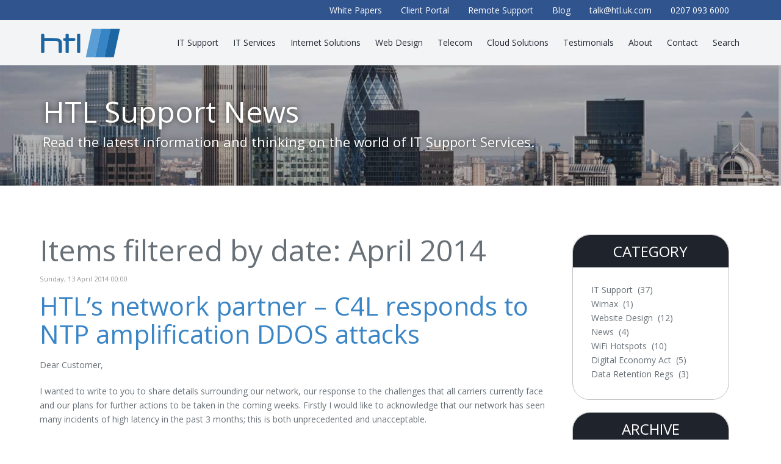

--- FILE ---
content_type: text/html; charset=utf-8
request_url: https://www.htl.london/news/date/2014/4
body_size: 10681
content:
<!DOCTYPE html>
<html prefix="og: http://ogp.me/ns#" lang="en">
<head>
<meta charset="utf-8">
<meta name="viewport" content="width=device-width, initial-scale=1.0">
<meta http-equiv="x-ua-compatible" content="IE=edge">
<meta name="apple-mobile-web-app-capable" content="yes"><!-- To make the URL and button bars disappear -->
<meta name="apple-mobile-web-app-status-bar-style" content="black-translucent">
<link href='https://fonts.googleapis.com/css?family=Open+Sans:400,400italic' rel='stylesheet' type='text/css'><!--The preceding resource was not rewritten because its domain (fonts.googleapis.com) is not authorized--><!--The preceding resource was not rewritten because its domain (fonts.googleapis.com) is not authorized--><!--The preceding resource was not rewritten because its domain (fonts.googleapis.com) is not authorized--><!--The preceding resource was not rewritten because its domain (fonts.googleapis.com) is not authorized-->
<base href="https://www.htl.london/news/date/2014/4"/>
	<meta http-equiv="content-type" content="text/html; charset=utf-8"/>
	<meta property="og:url" content="https://www.htl.london/news/date/2014/4"/>
	<meta property="og:type" content="website"/>
	<meta property="og:title" content="April 2014 - HTL"/>
	<meta property="og:description" content="Items filtered by date: April 2014 - HTL"/>
	<meta name="twitter:card" content="summary"/>
	<meta name="twitter:title" content="April 2014 - HTL"/>
	<meta name="twitter:description" content="Items filtered by date: April 2014 - HTL"/>
	<meta name="description" content="Items filtered by date: April 2014 - HTL"/>
	<title>April 2014 - HTL</title>
	<link href="/news/date/2014/4?format=feed" rel="alternate" type="application/rss+xml" title="April 2014 - HTL | Feed"/>
	<link href="/news/date/2014/4?format=feed&type=rss" rel="alternate" type="application/rss+xml" title="April 2014 - HTL | RSS 2.0"/>
	<link href="/news/date/2014/4?format=feed&type=atom" rel="alternate" type="application/atom+xml" title="April 2014 - HTL | Atom 1.0"/>
	<link href="https://www.htl.london/news/itemlist/date/2014/4" rel="canonical"/>
	<link href="/templates/htlv2/favicon.ico" rel="shortcut icon" type="image/vnd.microsoft.icon"/><!--4xx status code, preventing rewriting of https://www.htl.london/templates/htlv2/favicon.ico--><!--4xx status code, preventing rewriting of https://www.htl.london/templates/htlv2/favicon.ico-->
	<link href="/templates/htlv2/css/style.min.css" rel="stylesheet" type="text/css"/><!--The preceding resource was not rewritten because it is not authorized--><!--The preceding resource was not rewritten because it is not authorized--><!--The preceding resource was not rewritten because it is not authorized--><!--The preceding resource was not rewritten because it is not authorized-->
	<style type="text/css">#blankBM144{overflow:hidden;width:100%;background:#}#blankBM146{overflow:hidden;width:100%;background:#}#blankBM156{overflow:hidden;width:100%;background:#}#blankBM154{overflow:hidden;width:100%;background:#}#blankBM155{overflow:hidden;width:100%;background:#}#blankBM160{overflow:hidden;width:100%;background:#}#blankBM153{overflow:hidden;width:100%;background:#}</style>
	<script src="/media/jui/js/jquery.min.js,q0aee5aba2448888fe3a7e1d3d219dea3.pagespeed.jm.Esjhv-eXHl.js" type="text/javascript"></script><!--JS not inlined since it&#39;s bigger than 2048 bytes-->
	<script src="/media/jui/js/jquery-noconflict.js,q0aee5aba2448888fe3a7e1d3d219dea3+jquery-migrate.min.js,q0aee5aba2448888fe3a7e1d3d219dea3.pagespeed.jc.CqMVawGmlD.js"></script><script>eval(mod_pagespeed_XIGH0RHblK);</script>
	<script>eval(mod_pagespeed_8SyB2sXBmn);</script>
	<script src="/media/k2/assets/js/k2.frontend.js?v=2.11.20230505&sitepath=/" type="text/javascript"></script><!--This script contains introspective JavaScript and is unsafe to replace.--><!--JS not inlined since it&#39;s bigger than 2048 bytes--><!--This script contains introspective JavaScript and is unsafe to replace.-->
	<script src="/media/jui/js/bootstrap.min.js,q0aee5aba2448888fe3a7e1d3d219dea3.pagespeed.jm.nfVVtdSXUD.js" type="text/javascript"></script><!--JS not inlined since it&#39;s bigger than 2048 bytes-->
	<script type="text/javascript">jQuery(function($){initTooltips();$("body").on("subform-row-add",initTooltips);function initTooltips(event,container){container=container||document;$(container).find(".hasTooltip").tooltip({"html":true,"container":"body"});}});(function(w,d,t,u,n,a,m){w['MauticTrackingObject']=n;w[n]=w[n]||function(){(w[n].q=w[n].q||[]).push(arguments)},a=d.createElement(t),m=d.getElementsByTagName(t)[0];a.async=1;a.src=u;m.parentNode.insertBefore(a,m)})(window,document,'script','https://ww1.htl.london/mtc.js','mt');mt('send','pageview',{});</script>
	
	<link href="/templates/htlv2/css/lightbox.css" rel="stylesheet"><!--The preceding resource was not rewritten because it is not authorized--><!--The preceding resource was not rewritten because it is not authorized--><!--The preceding resource was not rewritten because it is not authorized--><!--The preceding resource was not rewritten because it is not authorized-->
<script src="/templates/htlv2/js/lightbox.min.js.pagespeed.jm.IOmuz9t6c9.js"></script><!--JS not inlined since it&#39;s bigger than 2048 bytes-->

<script type="text/javascript">jQuery(document).ready(function(jQuery){jQuery(document).delegate('*[data-toggle="lightbox"]','click',function(event){event.preventDefault();return jQuery(this).ekkoLightbox({onShown:function(){if(window.console){return console.log('Checking our the events huh?');}}});});});</script>


<script src="/templates/htlv2/js/bootstrap.min.js.pagespeed.jm.FU_ctl49jN.js" defer></script><!--JS not inlined since it&#39;s bigger than 2048 bytes-->
<script src="/templates/htlv2/js/mobile.min.js.pagespeed.jm.b_KZIc3UOY.js" defer></script><!--JS not inlined since it&#39;s bigger than 2048 bytes-->
<script src="/templates/htlv2/js/slick.min.js.pagespeed.jm.0rX4HqgJtB.js" defer></script><!--JS not inlined since it&#39;s bigger than 2048 bytes-->
<script src="/templates/htlv2/js/main.min.js.pagespeed.jm.8RNFP46kCL.js" defer></script><!--JS not inlined since it&#39;s bigger than 2048 bytes-->
<!-- HTML5 shim and Respond.js IE8 support of HTML5 elements and media queries -->
<!--[if lt IE 9]>
<script type='text/javascript' src="/templates/htlv2/js/html5.js"></script>
<script type='text/javascript' src="/templates/htlv2/js/respond.min.js"></script>
<![endif]-->
<link href="/favicon.ico" rel="shortcut icon" type="image/x-icon"/><!--4xx status code, preventing rewriting of https://www.htl.london/favicon.ico--><!--4xx status code, preventing rewriting of https://www.htl.london/favicon.ico-->
<link rel="apple-touch-icon" href="/images/htl57.png"/><!--The preceding resource was not rewritten because it is not authorized--><!--The preceding resource was not rewritten because it is not authorized-->
<link rel="apple-touch-icon" sizes="72x72" href="/images/htl72.png"/><!--The preceding resource was not rewritten because it is not authorized--><!--The preceding resource was not rewritten because it is not authorized-->
<link rel="apple-touch-icon" sizes="114x114" href="/images/htl114.png"/><!--The preceding resource was not rewritten because it is not authorized--><!--The preceding resource was not rewritten because it is not authorized-->

<link rel="apple-touch-icon" sizes="180x180" href="/images/apple-touch-icon.png"><!--The preceding resource was not rewritten because it is not authorized--><!--The preceding resource was not rewritten because it is not authorized-->
<link rel="icon" type="image/png" sizes="48x48" href="/images/favicon48.png" sizes="48x48"><!--The preceding resource was not rewritten because it is not authorized--><!--The preceding resource was not rewritten because it is not authorized-->
<link rel="icon" type="image/png" sizes="32x32" href="/images/favicon32.png" sizes="32x32"><!--The preceding resource was not rewritten because it is not authorized--><!--The preceding resource was not rewritten because it is not authorized-->
<link rel="icon" type="image/png" sizes="16x16" href="/images/favicon-16x16.png" sizes="16x16"><!--The preceding resource was not rewritten because it is not authorized--><!--The preceding resource was not rewritten because it is not authorized-->
<link rel="manifest" href="/images/manifest.json">
<link rel="mask-icon" href="/images/safari-pinned-tab.svg" color="#5E9ED2">
<link rel="shortcut icon" href="/images/favicon.ico"><!--The preceding resource was not rewritten because it is not authorized--><!--The preceding resource was not rewritten because it is not authorized-->
<meta name="msapplication-config" content="/images/browserconfig.xml">
<meta name="theme-color" content="#ffffff">

<script type="text/javascript">var _gaq=_gaq||[];_gaq.push(['_setAccount','UA-19642504-4']);_gaq.push(['_trackPageview']);(function(){var ga=document.createElement('script');ga.type='text/javascript';ga.async=true;ga.src=('https:'==document.location.protocol?'https://ssl':'http://www')+'.google-analytics.com/ga.js';var s=document.getElementsByTagName('script')[0];s.parentNode.insertBefore(ga,s);})();gtag('config','AW-928181873');gtag('config','G-SW5NS32KYN');</script>

<!-- Google Tag Manager -->
<script>(function(w,d,s,l,i){w[l]=w[l]||[];w[l].push({'gtm.start':new Date().getTime(),event:'gtm.js'});var f=d.getElementsByTagName(s)[0],j=d.createElement(s),dl=l!='dataLayer'?'&l='+l:'';j.async=true;j.src='https://www.googletagmanager.com/gtm.js?id='+i+dl;f.parentNode.insertBefore(j,f);})(window,document,'script','dataLayer','GTM-P9PXN7D');</script>
<!-- End Google Tag Manager -->

<link href="https://plus.google.com/103660572180695230818" rel="publisher"/>
<link href="/images/faviconHTL.ico" rel="shortcut icon" type="image/x-icon"/><!--The preceding resource was not rewritten because it is not authorized--><!--The preceding resource was not rewritten because it is not authorized-->
<!-- Double Tap --><script>!function(a){"use strict";var b={},c=a(),d=!1,e=function(e){var f=a(e.target).closest("li");return f.hasClass(b.selectorClass)?f.get(0)===c.get(0)?void(d=!1):(d=!0,c=f,void e.stopPropagation()):void(d=!1)};a.widget("dcd.doubleTapToGo",{options:{automatic:!0,selectorClass:"doubletap",selectorChain:"li:has(ul)"},_create:function(){var a=this;(void 0!==window.ontouchstart||window.navigator.msMaxTouchPoints||window.navigator.userAgent.toLowerCase().match(/windows phone os 7/i))&&(b=this.options,window.navigator.msPointerEnabled?this.element.get(0).addEventListener("MSPointerDown",e,!1):window.navigator.pointerEnabled&&this.element.get(0).addEventListener("pointerdown",e,!1),this.element.on("click","."+this.options.selectorClass,function(b){return a._click(b)}).on("touchstart","."+this.options.selectorClass,function(b){return a._tap(b)}),this._addSelectors())},_init:function(){c=a(),d=!1},_addSelectors:function(){this.options.automatic===!0&&this.element.find(this.options.selectorChain).addClass(this.options.selectorClass)},_click:function(b){d?b.preventDefault():c=a()},_tap:e,_destroy:function(){this.element.off(),window.navigator.msPointerEnabled&&this.element.get(0).removeEventListener("MSPointerDown",e),window.navigator.pointerEnabled&&this.element.get(0).removeEventListener("pointerdown",e)}})}(jQuery);</script>
</script><!-- Double Tap -->

<!-- Lead Forensics -->
<script type="text/javascript" src="https://secure.agile-enterprise-365.com/js/781010.js"></script><!--The preceding resource was not rewritten because its domain (secure.agile-enterprise-365.com) is not authorized--><!--The preceding resource was not rewritten because its domain (secure.agile-enterprise-365.com) is not authorized--><!--The preceding resource was not rewritten because its domain (secure.agile-enterprise-365.com) is not authorized--><!--The preceding resource was not rewritten because its domain (secure.agile-enterprise-365.com) is not authorized-->
<noscript><img alt="" src="https://secure.agile-enterprise-365.com/781010.png" style="display:none;"/><!--The preceding resource was not rewritten because its domain (secure.agile-enterprise-365.com) is not authorized--><!--The preceding resource was not rewritten because its domain (secure.agile-enterprise-365.com) is not authorized--></noscript>
<!-- End Lead Forensics -->
</head>
<!-- JSON-LD markup generated by Google Structured Data Markup Helper. -->
<script type="application/ld+json">
{
  "@context" : "http://schema.org",
  "@type" : "LocalBusiness",
  "name" : "HTL Support",
  "url": "https://www.htl.london/",
  "logo" : "https://www.htl.london/images/HTL-Group-Logo-IT-Support-London.svg",
  "priceRange":"££",
  "areaServed":"London",
  "telephone" : "0207 093 6000",
  "email" : "talk@htl.uk.com",
  "address" : {
    "@type" : "PostalAddress",
    "streetAddress" : "40 Beaufort Court, Admirals Way, Canary Wharf",
    "addressLocality" : "London",
    "postalCode" : "E14 9XL",
	"addressCountry": "UK"
  },
  "aggregateRating": {
    "@type": "AggregateRating",
    "ratingValue": "4.9",
    "bestRating": "5",
    "worstRating": "0",
    "ratingCount": "18",
    "author": {
         "@type": "Organization",
        "name": "Google Reviews"
            }
},
"sameAs":[
"https://www.facebook.com/HTLSupport/",
"https://twitter.com/HTL_Support",
"https://www.linkedin.com/company/htl-support",
"https://www.youtube.com/channel/UC2lY_xUxRt-s38fFkpsoUvQ"
],
 "image": [
    "https://www.htl.london/images/expert-it-support-canary-wharf.jpg",
    "https://www.htl.london/images/it-support-services-london-business.jpg",
    "https://www.htl.london/images/iso9001-accreditation.jpg",
    "https://www.htl.london/images/iso27001-accreditation.jpg",
    "https://www.htl.london/images/it-support-london-canary-wharf.jpg"
   ]
}
</script>
<script type="application/ld+json">{"@context":"https://schema.org","@type":"FAQPage","mainEntity":[{"@type":"Question","name":"What does an IT Support Company do? ","acceptedAnswer":{"@type":"Answer","text":"An IT Support company provides outsourced IT Services to businesses of all sizes and industries. A good IT Support provider should offer proactive support solutions, IT Consultancy, and recommendations on top of standard IT Support Services and repairs. "}},{"@type":"Question","name":"How can I get IT Support for my business?","acceptedAnswer":{"@type":"Answer","text":"Begin your IT journey by getting an IT review from the IT Experts. The IT review will reveal your weak spots as well as the best IT solutions that fit your business needs. Considering a switch? We are offering a FREE IT review. "}},{"@type":"Question","name":"What areas of London do you provide IT Support? ","acceptedAnswer":{"@type":"Answer","text":"Our base is in Canary Wharf E14. From here we have easy access to the Jubilee Line as well as DLR services. You can search here if your area is covered using our tool to check our average response times, based on your area. "}},{"@type":"Question","name":"What IT Support services do you provide in London?","acceptedAnswer":{"@type":"Answer","text":"HTL Support offers a wide range of IT Support Services to businesses across London. We provide IT Outsourcing, IT Consultancy, IT Infrastructure, Cyber Security Services, Structured Cabling, Cloud Solutions, and more. "}},{"@type":"Question","name":"Do you provide remote IT support?","acceptedAnswer":{"@type":"Answer","text":"Absolutely! These days, a lot of work is being done remotely. It’s cheaper for the client and the repair is done in minutes not hours."}}]}</script>

<body onload="_googWcmGet('ga-phone', '0207 093 6000')">
<!-- Google Tag Manager (noscript) -->
<noscript><iframe src="https://www.googletagmanager.com/ns.html?id=GTM-P9PXN7D" height="0" width="0" style="display:none;visibility:hidden"></iframe></noscript>
<!-- End Google Tag Manager (noscript) -->
<!-- Meta Pixel Code -->
<script>!function(f,b,e,v,n,t,s){if(f.fbq)return;n=f.fbq=function(){n.callMethod?n.callMethod.apply(n,arguments):n.queue.push(arguments)};if(!f._fbq)f._fbq=n;n.push=n;n.loaded=!0;n.version='2.0';n.queue=[];t=b.createElement(e);t.async=!0;t.src=v;s=b.getElementsByTagName(e)[0];s.parentNode.insertBefore(t,s)}(window,document,'script','https://connect.facebook.net/en_US/fbevents.js');fbq('init','136933009458073');fbq('track','PageView');</script>
<noscript><img height="1" width="1" style="display:none" src="https://www.facebook.com/tr?id=136933009458073&ev=PageView&noscript=1"/><!--The preceding resource was not rewritten because its domain (www.facebook.com) is not authorized--><!--The preceding resource was not rewritten because its domain (www.facebook.com) is not authorized--></noscript>
<!-- End Meta Pixel Code -->

<div id="top-wrapper">
<div class="top-row"><div class="container">
<!-- Blank250 Starts Here -->
<div id="blankBM153">
    <div id="holderBM153">
        <div id="innerBM153">
            <div>
                <ul class="top-links">
<li class="hidden-xs"><a href="/white-papers"><span>White Papers</span></a></li>
<li class="hidden-xs"><a href="/client-portal"><span>Client Portal</span></a></li>
<li class="hidden-xs"><a href="/live-support"><span>Remote Support</span></a></li>
<li class="hidden-xs"><a href="/blog"><span>Blog</span></a></li>
<li><a href="mailto:talk@htl.uk.com"><span>talk@htl.uk.com</span></a></li>
<li><span class="tel">0207 093 6000</span></li>
</ul>
            </div>
            <div>
            
            </div>
            <div>
                
            </div>
        </div>
    </div>
</div>
<!-- Blank250 Ends Here --></div></div><div class="container">
<header id="th" class="row">
<nav class="navbar">        
<div class="nav-row">
<div class="navbar-header">
<button type="button" class="navbar-toggle" data-toggle="collapse" data-target="#navbar-responsive-collapse">
<span class="icon-bar"></span>
<span class="icon-bar"></span>
<span class="icon-bar"></span>
</button>
<a class="navbar-brand" href="/">
<img src="/images/HTL-Group-Logo-IT-Support-London.svg" class="img-responsive" alt="IT Support HTL UK Logo" width="144" height="59"/><!--The preceding resource was not rewritten because it is not authorized--><!--The preceding resource was not rewritten because it is not authorized-->
</a>
</div>
       
<div class="collapse navbar-collapse" id="navbar-responsive-collapse">
<ul class="nav menu navbar-nav">
<li class="item-101"><a href="/"><span>Home</span></a></li><li class="item-150 dropdown deeper parent"><a class=" dropdown-toggle" href="/it-support"><span>IT Support<b class="caret"></b></span></a><ul class="nav-child unstyled small dropdown-menu"><li class="item-159"><a href="/it-support"><span>IT Support Services</span></a></li><li class="item-500"><a href="/your-it-guy"><span>Your IT Guy</span></a></li><li class="item-501"><a href="/it-support-costs"><span>IT Support Costs</span></a></li><li class="item-161"><a href="/proactive-warning-service"><span>Proactive Warning Service</span></a></li></ul></li><li class="item-151 dropdown deeper parent"><a class=" dropdown-toggle" href="/it-services"><span>IT Services<b class="caret"></b></span></a><ul class="nav-child unstyled small dropdown-menu"><li class="item-365"><a href="/it-managed-services"><span>IT Managed Service</span></a></li><li class="item-366"><a href="/it-consultancy"><span>IT Consultancy</span></a></li><li class="item-367"><a href="/it-installation-configuration"><span>IT Installation &amp; Configuration</span></a></li><li class="item-368"><a href="/voice-data-cabling"><span>Voice &amp; Data Cabling</span></a></li><li class="item-369"><a href="/it-equipment"><span>IT Equipment</span></a></li><li class="item-370"><a href="/it-service-continuity"><span>IT Service Continuity</span></a></li><li class="item-371"><a href="/it-licence-hardware-audits"><span>IT Licence &amp; Hardware Audits</span></a></li><li class="item-372"><a href="/microsoft-support"><span>Microsoft </span></a></li><li class="item-373"><a href="/cisco-support"><span>Cisco</span></a></li></ul></li><li class="item-153 dropdown deeper parent"><a class=" dropdown-toggle" href="/internet-solutions"><span>Internet Solutions<b class="caret"></b></span></a><ul class="nav-child unstyled small dropdown-menu"><li class="item-374"><a href="/internet-connections" title="Internet Connections| Business Broadband | Fibre Broadband"><span>Internet Connections</span></a></li><li class="item-443"><a href="/domain-names-and-dns"><span>Domain Names and DNS</span></a></li><li class="item-444"><a href="/email-security-a-spam-filtering"><span>Email Security &amp; Spam Filtering</span></a></li><li class="item-445"><a href="/hosted-exchange"><span>Hosted Exchange</span></a></li><li class="item-447"><a href="/ssl-certificates"><span>SSL Certificates</span></a></li><li class="item-448"><a href="/cyber-security"><span>Cyber-security Solutions</span></a></li><li class="item-449"><a href="/internet-security"><span>Internet Security</span></a></li><li class="item-450"><a href="/website-hosting"><span>Website Hosting</span></a></li><li class="item-451"><a href="/wi-fi-hotspots"><span>Wi-Fi Hotspots</span></a></li></ul></li><li class="item-154 dropdown deeper parent"><a class=" dropdown-toggle" href="/website-design-a-development"><span>Web Design<b class="caret"></b></span></a><ul class="nav-child unstyled small dropdown-menu"><li class="item-453"><a href="/professional-website-designs"><span>Professional Website Designs</span></a></li><li class="item-454"><a href="/joomla"><span>Joomla</span></a></li><li class="item-455"><a href="/magento"><span>Magento</span></a></li><li class="item-456"><a href="/wordpress"><span>Wordpress</span></a></li><li class="item-457"><a href="/search-engine-marketing"><span>Search Engine Marketing</span></a></li><li class="item-458"><a href="/web-design-quotation"><span>Website Design Quotation</span></a></li><li class="item-459 dropdown-submenu deeper parent"><a href="/website-case-studies"><span>Website Case Studies</span></a><ul class="nav-child unstyled small dropdown-menu"><li class="item-460"><a href="/website-case-studies/pro-bono-bio"><span>Pro Bono Bio</span></a></li><li class="item-461"><a href="/website-case-studies/dinnerwarehouse"><span>DinnerWareHouse</span></a></li><li class="item-462"><a href="/website-case-studies/flexiseq"><span>FLEXISEQ</span></a></li><li class="item-463"><a href="/website-case-studies/thermopacks"><span>Thermopacks</span></a></li><li class="item-464"><a href="/website-case-studies/old-brutonian-association"><span>Old Brutonian Association</span></a></li><li class="item-465"><a href="/website-case-studies/salisbury-vcc"><span>Salisbury VCC</span></a></li><li class="item-466"><a href="/website-case-studies/case-study-oakes-lyman"><span>Oakes Lyman</span></a></li><li class="item-467"><a href="/website-case-studies/michael-mccann"><span>Michael McCann</span></a></li><li class="item-468"><a href="/website-case-studies/sea-vixen"><span>Sea Vixen</span></a></li></ul></li></ul></li><li class="item-155 dropdown deeper parent"><a class=" dropdown-toggle" href="/telecom-services"><span>Telecom<b class="caret"></b></span></a><ul class="nav-child unstyled small dropdown-menu"><li class="item-469"><a href="/business-telephone-systems"><span>Business Telephone Systems</span></a></li><li class="item-470"><a href="/avaya"><span>Avaya</span></a></li><li class="item-471"><a href="/3cx"><span>3cx</span></a></li><li class="item-527"><a href="/microsoft-office-365-and-voice"><span>Office 365 and Voice</span></a></li></ul></li><li class="item-473 dropdown deeper parent"><a class=" dropdown-toggle" href="/cloud-solutions"><span>Cloud Solutions<b class="caret"></b></span></a><ul class="nav-child unstyled small dropdown-menu"><li class="item-474"><a href="/cloud-solutions/hosted-desktop"><span>Hosted Desktop</span></a></li><li class="item-475"><a href="/cloud-solutions/private-cloud"><span>Private Cloud</span></a></li><li class="item-476"><a href="/cloud-solutions/backup-dr"><span>Backup/DR</span></a></li><li class="item-477"><a href="/cloud-solutions/voip"><span>VoIP</span></a></li><li class="item-478"><a href="/cloud-solutions/microsoft-office-365"><span>Microsoft Office 365</span></a></li><li class="item-479"><a href="/cloud-solutions/veeam"><span>VEEAM</span></a></li></ul></li><li class="item-156 dropdown deeper parent"><a class=" dropdown-toggle" href="/client-testimonials"><span>Testimonials<b class="caret"></b></span></a><ul class="nav-child unstyled small dropdown-menu"><li class="item-483"><a href="/client-testimonials/case-studies"><span>Case Studies</span></a></li></ul></li><li class="item-157 dropdown deeper parent"><a class=" dropdown-toggle" href="/about-us"><span>About<b class="caret"></b></span></a><ul class="nav-child unstyled small dropdown-menu"><li class="item-485"><a href="/company-principals"><span>Company Principals</span></a></li><li class="item-486"><a href="/the-it-guy-concept"><span>The IT Guy Concept</span></a></li><li class="item-487"><a href="/how-we-rate-performance"><span>How we Rate Performance</span></a></li><li class="item-488"><a href="/average-response-times"><span>Average Response Times</span></a></li><li class="item-489"><a href="/our-strategic-partners"><span>Our Strategic Partners</span></a></li><li class="item-490"><a href="/canary-wharf-datacentre-webcam"><span>Canary Wharf Datacentre Webcam</span></a></li><li class="item-491"><a href="/accreditations"><span>Accreditations</span></a></li></ul></li><li class="item-158 dropdown deeper parent"><a class=" dropdown-toggle" href="/contact-us"><span>Contact<b class="caret"></b></span></a><ul class="nav-child unstyled small dropdown-menu"><li class="item-493"><a href="/how-to-find-us"><span>How to Find Us</span></a></li><li class="item-494"><a href="/free-it-review"><span>Free IT Review</span></a></li></ul></li><li class="item-495"><a href="/search"><span>Search</span></a></li><li class="item-496"><a class="hidden-md hidden-lg" href="/blog"><span>Blog</span></a></li><li class="item-497"><a class=" hidden-sm hidden-md hidden-lg" href="/client-portal"><span>Client Portal</span></a></li></ul>

</div>              
</div>
</nav>
</header>
</div> 
<div class="clearfix"></div>
</div>

<div id="header-wrapper">
<!-- Blank250 Starts Here -->
<div id="blankBM160">
    <div id="holderBM160">
        <div id="innerBM160">
            <div>
                
            </div>
            <div>
            
            </div>
            <div>
                <div><div id="blog-header">
<div class="container pane">
<h1>HTL Support News</h1>
<p class="h4">Read the latest information and thinking on the world of IT Support Services.</p>
</div>
</div></div>
            </div>
        </div>
    </div>
</div>
<!-- Blank250 Ends Here --></div><div class="clearfix"></div> 
     
<main id="content-wrapper" class="container trim mt40 mb40">	
<div class="col-md-9"><div id="system-message-container">
	</div>
<!-- Start K2 Generic (date/search) Layout -->
<div id="k2Container" class="genericView">
    
        <!-- Title for date & search listings -->
    <h1>Items filtered by date: April 2014</h1>
    
        <!-- RSS feed icon -->
    <div class="k2FeedIcon">
        <a href="/news/date/2014/4?format=feed" title="Subscribe to this RSS feed">
            <span>Subscribe to this RSS feed</span>
        </a>
        <div class="clr"></div>
    </div>
    
    
    <div class="genericItemList">
                <!-- Start K2 Item Layout -->
        <div class="genericItemView">
            <div class="genericItemHeader">
                                <!-- Date created -->
                <span class="genericItemDateCreated">
                    Sunday, 13 April 2014 00:00                </span>
                
                                <!-- Item title -->
                <h2 class="genericItemTitle">
                                        <a href="/news/news/partner-c4l-responds-to-ntp-ddos-attacks">
                        HTL’s network partner – C4L responds to NTP amplification DDOS attacks                    </a>
                                    </h2>
                            </div>

            <div class="genericItemBody">
                
                                <!-- Item introtext -->
                <div class="genericItemIntroText">
                    <p>Dear Customer,</p>

<p>I wanted to write to you to share details surrounding our network, our response to the challenges that all carriers currently face and our plans for further actions to be taken in the coming weeks. Firstly I would like to acknowledge that our network has seen many incidents of high latency in the past 3 months; this is both unprecedented and unacceptable.</p>

<p>The root cause of these incidents is DDoS, (Distributed Denial of Service), attacks; specifically NTP & DNS amplification. This type of malicious attack has seen a major upsurge in frequency across the global Internet, rapidly becoming a major threat to the Internet as a whole, resulting in all Internet Service Providers significantly increasing effort and ingenuity to mitigate against this current threat. </p>

                </div>
                
                <div class="clr"></div>
            </div>

            <div class="clr"></div>

            
                        <!-- Item category name -->
            <div class="genericItemCategory">
                <span>Published in</span>
                <a href="/news/content/news">News</a>
            </div>
            
                        <!-- Item "read more..." link -->
            <div class="genericItemReadMore">
                <a class="k2ReadMore" href="/news/news/partner-c4l-responds-to-ntp-ddos-attacks">
                    Read more...                </a>
            </div>
            
            <div class="clr"></div>
        </div>
        <!-- End K2 Item Layout -->
            </div>

    <!-- Pagination -->
    
    </div>
<!-- End K2 Generic (date/search) Layout -->

<!-- JoomlaWorks "K2" (v2.11.20230505) | Learn more about K2 at https://getk2.org --></div>
<div class="col-md-3 sidebar">
<div id="k2ModuleBox163" class="k2CategoriesListBlock news-categories">
    <ul class="level0"><li><a href="/news/content/it-support"><span class="catTitle">IT Support</span><span class="catCounter"> (37)</span></a></li><li><a href="/news/content/wimax"><span class="catTitle">Wimax</span><span class="catCounter"> (1)</span></a></li><li><a href="/news/content/website-design"><span class="catTitle">Website Design</span><span class="catCounter"> (12)</span></a></li><li><a href="/news/content/news"><span class="catTitle">News</span><span class="catCounter"> (4)</span></a></li><li><a href="/news/content/wifi-hotspots"><span class="catTitle">WiFi Hotspots</span><span class="catCounter"> (10)</span></a></li><li><a href="/news/content/digital-economy-act"><span class="catTitle">Digital Economy Act</span><span class="catCounter"> (5)</span></a></li><li><a href="/news/content/data-retention-regs"><span class="catTitle">Data Retention Regs</span><span class="catCounter"> (3)</span></a></li></ul></div>

<div id="k2ModuleBox164" class="k2ArchivesBlock news-archive">
    <ul>
                <li>
            <a href="/news/date/2014/4">
                April 2014                 (1)            </a>
        </li>
                <li>
            <a href="/news/date/2014/2">
                February 2014                 (3)            </a>
        </li>
                <li>
            <a href="/news/date/2013/12">
                December 2013                 (1)            </a>
        </li>
                <li>
            <a href="/news/date/2013/11">
                November 2013                 (3)            </a>
        </li>
                <li>
            <a href="/news/date/2013/7">
                July 2013                 (1)            </a>
        </li>
                <li>
            <a href="/news/date/2013/5">
                May 2013                 (1)            </a>
        </li>
                <li>
            <a href="/news/date/2013/4">
                April 2013                 (4)            </a>
        </li>
                <li>
            <a href="/news/date/2013/3">
                March 2013                 (3)            </a>
        </li>
                <li>
            <a href="/news/date/2013/2">
                February 2013                 (3)            </a>
        </li>
                <li>
            <a href="/news/date/2013/1">
                January 2013                 (1)            </a>
        </li>
                <li>
            <a href="/news/date/2012/5">
                May 2012                 (16)            </a>
        </li>
                <li>
            <a href="/news/date/2012/3">
                March 2012                 (3)            </a>
        </li>
            </ul>
</div>
</div>
</main>

<footer class="footerContainer clearfix">

<!-- Blank250 Starts Here -->
<div id="blankBM154">
    <div id="holderBM154">
        <div id="innerBM154">
            <div>
                
            </div>
            <div>
            
            </div>
            <div>
                <div><section class="ITPartners">
<div class="container">
<h3 class="h2">Our Strategic Partners</h3>
<ul>
<li><a href="https://www.hp.com/" target="_blank" rel="noopener"><img src="/images/IT-London-Support-Partner-HP.svg" width="59" height="64" alt="Approved HP Provider"><!--The preceding resource was not rewritten because it is not authorized--><!--The preceding resource was not rewritten because it is not authorized--></a></li>
<li><a href="https://www.ibm.com/uk/" target="_blank" rel="noopener"><img src="/images/IT-London-Support-Partner-IBM.svg" width="102" height="64" alt="Approved IBM Provider"><!--The preceding resource was not rewritten because it is not authorized--><!--The preceding resource was not rewritten because it is not authorized--></a></li>
<li><a href="https://www.dell.com/" target="_blank" rel="noopener"><img src="/images/IT-London-Support-Partner-Dell.svg" width="64" height="64" alt="Dell Direct Partner"><!--The preceding resource was not rewritten because it is not authorized--><!--The preceding resource was not rewritten because it is not authorized--></a></li>
<li><a href="https://www.cisco.com/" target="_blank" rel="noopener"><img src="/images/IT-London-Support-Partner-Cisco.svg" width="88" height="64" alt="Cisco Certified Partner"><!--The preceding resource was not rewritten because it is not authorized--><!--The preceding resource was not rewritten because it is not authorized--></a></li>
<li><a href="https://www.symantec.com/" target="_blank" rel="noopener"><img src="/images/IT-London-Support-Partner-Symantec.svg" width="152" height="64" alt="Registered Symantec Partner"><!--The preceding resource was not rewritten because it is not authorized--><!--The preceding resource was not rewritten because it is not authorized--></a></li>
<li><a href="https://www.trendmicro.com/" target="_blank" rel="noopener"><img src="/images/IT-London-Support-Partner-Trend-Micro.svg" width="112" height="64" alt="Trend Micro Partner"><!--The preceding resource was not rewritten because it is not authorized--><!--The preceding resource was not rewritten because it is not authorized--></a></li>
<li><a href="https://www.microsoft.com/" target="_blank" rel="noopener"><img src="/images/IT-London-Support-Partner-Microsoft.svg" width="94" height="64" alt="Microsoft Certified Partner"><!--The preceding resource was not rewritten because it is not authorized--><!--The preceding resource was not rewritten because it is not authorized--></a></li>
<li><a href="https://www.citrix.com/" target="_blank" rel="noopener"><img src="/images/IT-London-Support-Partner-Citrix.png" width="74" height="64" alt="Approved Citrix Provider"><!--The preceding resource was not rewritten because it is not authorized--><!--The preceding resource was not rewritten because it is not authorized--></a></li>
<li><a href="https://www.3cx.com/" target="_blank" rel="noopener"><img src="/images/IT-London-Support-Partner-3cx.svg" width="105" height="64" alt="3CX Business partner"><!--The preceding resource was not rewritten because it is not authorized--><!--The preceding resource was not rewritten because it is not authorized--></a></li>
<li><a href="/avaya" target="_blank" rel="noopener"><img src="/images/IT-London-Support-Partner-Avaya.svg" width="116" height="64" alt="Avaya Business Partner"><!--The preceding resource was not rewritten because it is not authorized--><!--The preceding resource was not rewritten because it is not authorized--></a></li>
</ul>
</div>
</section></div>
            </div>
        </div>
    </div>
</div>
<!-- Blank250 Ends Here -->
<!-- Blank250 Starts Here -->
<div id="blankBM155">
    <div id="holderBM155">
        <div id="innerBM155">
            <div>
                
            </div>
            <div>
            
            </div>
            <div>
                <div><!--      Pre Footer      -->
<div class="pre-footer">
<div class="container">
<section class="col-xs-6 col-md-2">
<h4 class="upper-pure">Services</h4>
<ul>
<li><a href="/it-support">IT Support Services</a></li>
<li><a href="/it-support-london">IT Support London</a></li>
<li><a href="/your-it-guy">Your IT Guy</a></li>
<li><a href="/it-support-costs">IT Support Costs</a></li>
<li><a href="/it-services">IT Services</a></li>
<li><a href="/internet-solutions">Internet Solutions</a></li>
<li><a href="/website-design-a-development">Web Design</a></li>
<li><a href="/telecom-services">Telecom Services</a></li>

<li><a href="/outsourced-it-support">IT Outsourcing</a></li>
<li><a href="/remote-it-support"><span>Remote IT Support</span></a></li>
<li><a href="/technical-support"><span>Technical Support</span></a></li>
<li><a href="/it-systems-support"><span>IT Systems Support</span></a></li>
<li><a href="/it-network-support"><span>IT Network Support</span></a></li>
<li><a href="/telecoms-support"><span>Telecoms Support</span></a></li>
<li><a href="/end-user-support"><span>End User Support</span></a></li>
<li><a href="/canary-wharf-wimax"><span>Canary Wharf WiMax</span></a></li>
</ul>
</section>

<section class="col-xs-6 col-md-2">
<h4 class="upper-pure">About</h4>
<ul>
<li><a href="/blog">Blog</a></li>
<li><a href="/news">News</a></li>
<li><a href="/privacy-policy">Privacy Policy</a></li>
<li><a href="/sitemap">Sitemap</a></li>
<li><a href="/terms-and-conditions">Terms and Conditions</a></li>
</ul>
</section>

<section class="col-xs-6 col-md-2">
<h4 class="upper-pure">Other</h4>
<ul>
<li><a href="/client-testimonials">Client Testimonials</a></li>
<li><a href="/about-us">About Us</a></li>
<li><a href="/contact-us">Contact</a></li>
<li><a href="/client-portal">Client Portal</a></li>
<li><a href="/live-support">Remote Support</a></li>
</ul>
</section>
<div class="clearfix visible-xs-block visible-sm-block"></div>

<section class="col-md-6 schema">
<div id="sla-footer">&nbsp;</div><br>
<p class="text-center"><small>Based on current <a href="/how-we-rate-performance" class="link-pure">HTL management stats</a></small></p>
<p><a href="/">HTL Support - A Fresh Approach to IT Support for Businesses in London</a></p> 
<p>HTL Support, 30 Churchill Place, London, E14 5RE<br/>Tel: 0207 093 6000</span> • Fax: 0207 093 6001</span> • Email: <a href="mailto:talk@htl.uk.com">
talk@htl.uk.com</span></a></p>
<p class="exvat"><small>**Note: Quoted prices exclude VAT</small></p>
<p>
<figure class="fl mr20"><a href="/accreditations"><img src="/images/iso9001-accreditation.jpg" alt="ISO 9001 Accredited" width="76" height="76" class="img-responsive col-centered"><!--The preceding resource was not rewritten because it is not authorized--><!--The preceding resource was not rewritten because it is not authorized--></a></figure>
<figure class="fl mr20"><a href="/accreditations"><img src="/images/iso27001-accreditation.jpg" alt="ISO 27001 Accredited" width="76" height="76" class="img-responsive col-centered"><!--The preceding resource was not rewritten because it is not authorized--><!--The preceding resource was not rewritten because it is not authorized--></a></figure>
<figure class="fl mr20">
<a href="https://dbscheckonline.org.uk/verified?id=246656&amp;token=0ebc4eb2300169f8ce50ef1e3a5a6b7c074939c4" target="_blank"><img class="img-responsive col-centered" style="max-width: 76px; max-height: 76px;" alt="DBS Check Online Certified" src="https://dbscheckonline.org.uk/images/dbs/verified.png"><!--The preceding resource was not rewritten because its domain (dbscheckonline.org.uk) is not authorized--><!--The preceding resource was not rewritten because its domain (dbscheckonline.org.uk) is not authorized--></a>
</figure>
<figure class="fl"><a href="//www.dmca.com/Protection/Status.aspx?ID=ac361ff3-57ab-49b0-b9f0-7153ab2dfdc4" title="DMCA.com Protection Status" class="dmca-badge"> <img src="//images.dmca.com/Badges/dmca_protected_sml_120b.png?ID=ac361ff3-57ab-49b0-b9f0-7153ab2dfdc4" alt="DMCA.com Protection Status"><!--The preceding resource was not rewritten because it is not authorized--><!--The preceding resource was not rewritten because it is not authorized--></a> <script src="//images.dmca.com/Badges/DMCABadgeHelper.min.js"></script><!--The preceding resource was not rewritten because it is not authorized--><!--The preceding resource was not rewritten because it is not authorized--><!--The preceding resource was not rewritten because it is not authorized--><!--The preceding resource was not rewritten because it is not authorized-->
</figure>
</section>
</div>

</div></div>
            </div>
        </div>
    </div>
</div>
<!-- Blank250 Ends Here --><div class="clearfix"></div>


<script type="text/javascript" src="/modules/mod_sla/lib/generic/js/jquery.cusSLAGraph.js"></script><!--JS not inlined since it&#39;s bigger than 2048 bytes-->

<script type="text/javascript">jQuery('body').cusSLAGraph({'xml':'config/package.xml','pluginpath':'/modules/mod_sla/lib/'});</script><div class="clearfix"></div>
<!-- Blank250 Starts Here -->
<div id="blankBM156">
    <div id="holderBM156">
        <div id="innerBM156">
            <div>
                
            </div>
            <div>
            
            </div>
            <div>
                <div><div class="copyright">
<div class="container">
<section class="col-md-6"><p>Copyright &copy; 2011-<script>document.write(new Date().getFullYear())</script>. HTL Support. All Rights Reserved.</p></section>
<section class="col-md-6 social-network">
<p class="social text-center">
<a href="https://www.facebook.com/HTLSupport/" target="_blank" rel="noopener"><span class="fb"></span></a>
<a href="https://twitter.com/HTL_Support" target="_blank" rel="noopener"><span class="tw"></span></a>
<a href="https://www.linkedin.com/company/htl-support" target="_blank" rel="noopener"><span class="ln"></span></a>
</p>
</section>
</div></div>
<div class="clearfix"></div></div>
            </div>
        </div>
    </div>
</div>
<!-- Blank250 Ends Here --><div class="clearfix"></div></footer>


<div class="clearfix"></div>
<a href="#0" class="bt-top">Top</a>

<!-- Blank250 Starts Here -->
<div id="blankBM144">
    <div id="holderBM144">
        <div id="innerBM144">
            <div>
                <script src="/templates/htlv2/js/classie.js+modalEffects.js.pagespeed.jc.Tit7qn9jNl.js"></script><script>eval(mod_pagespeed_9lsChbLNyW);</script>
<script>eval(mod_pagespeed_GKg8mrd_Jb);</script>
            </div>
            <div>
            
            </div>
            <div>
                
            </div>
        </div>
    </div>
</div>
<!-- Blank250 Ends Here -->
<!-- Blank250 Starts Here -->
<div id="blankBM146">
    <div id="holderBM146">
        <div id="innerBM146">
            <div>
                
            </div>
            <div>
            
            </div>
            <div>
                
            </div>
        </div>
    </div>
</div>
<!-- Blank250 Ends Here --></body>
</html>
<!-- status="complete" --><!--
mod_pagespeed on
Filters:
ah	Add Head
cc	Combine Css
jc	Combine Javascript
gp	Convert Gif to Png
jp	Convert Jpeg to Progressive
jw	Convert Jpeg To Webp
mc	Convert Meta Tags
pj	Convert Png to Jpeg
ws	When converting images to WebP, prefer lossless conversions
db	Debug
ec	Cache Extend Css
ei	Cache Extend Images
es	Cache Extend Scripts
fc	Fallback Rewrite Css 
if	Flatten CSS Imports
hw	Flushes html
ci	Inline Css
ii	Inline Images
il	Inline @import to Link
ji	Inline Javascript
js	Jpeg Subsampling
rj	Recompress Jpeg
rp	Recompress Png
rw	Recompress Webp
ri	Resize Images
cf	Rewrite Css
jm	Rewrite External Javascript
jj	Rewrite Inline Javascript
cu	Rewrite Style Attributes With Url
cp	Strip Image Color Profiles
md	Strip Image Meta Data

Options:
EnableRewriting (e) 1

#NumFlushes            0
#EndDocument after     10822us
#Total Parse duration  1011us
#Total Render duration 3866us
#Total Idle duration   9811us
No critical images detected.
The following filters were disabled for this request:
	SupportNoscript
-->

--- FILE ---
content_type: text/css
request_url: https://www.htl.london/templates/htlv2/css/style.min.css
body_size: 50552
content:
/* #Bootstrap Styles
================================================== */
html{font-family:sans-serif;-ms-text-size-adjust:100%;-webkit-text-size-adjust:100%}body{margin:0}article,aside,details,figcaption,figure,footer,header,hgroup,main,menu,nav,section,summary{display:block}audio,canvas,progress,video{display:inline-block;vertical-align:baseline}audio:not([controls]){display:none;height:0}[hidden],template{display:none}a{background-color:transparent}a:active,a:hover{outline:0}abbr[title]{border-bottom:1px dotted}b,strong{font-weight:bold}dfn{font-style:italic}h1{font-size:2em;margin:0.67em 0}mark{background:#ff0;color:#000}small{font-size:80%}sub,sup{font-size:75%;line-height:0;position:relative;vertical-align:baseline}sup{top:-0.5em}sub{bottom:-0.25em}img{border:0}svg:not(:root){overflow:hidden}figure{margin:1em 40px}hr{-webkit-box-sizing:content-box;-moz-box-sizing:content-box;box-sizing:content-box;height:0}pre{overflow:auto}code,kbd,pre,samp{font-family:monospace, monospace;font-size:1em}button,input,optgroup,select,textarea{color:inherit;font:inherit;margin:0}button{overflow:visible}button,select{text-transform:none}button,html input[type="button"],input[type="reset"],input[type="submit"]{-webkit-appearance:button;cursor:pointer}button[disabled],html input[disabled]{cursor:default}button::-moz-focus-inner,input::-moz-focus-inner{border:0;padding:0}input{line-height:normal}input[type="checkbox"],input[type="radio"]{-webkit-box-sizing:border-box;-moz-box-sizing:border-box;box-sizing:border-box;padding:0}input[type="number"]::-webkit-inner-spin-button,input[type="number"]::-webkit-outer-spin-button{height:auto}input[type="search"]{-webkit-appearance:textfield;-webkit-box-sizing:content-box;-moz-box-sizing:content-box;box-sizing:content-box}input[type="search"]::-webkit-search-cancel-button,input[type="search"]::-webkit-search-decoration{-webkit-appearance:none}fieldset{border:1px solid #c0c0c0;margin:0 2px;padding:0.35em 0.625em 0.75em}legend{border:0;padding:0}textarea{overflow:auto}optgroup{font-weight:bold}table{border-collapse:collapse;border-spacing:0}td,th{padding:0}/*! Source: https://github.com/h5bp/html5-boilerplate/blob/master/src/css/main.css */@media print{*,*:before,*:after{background:transparent !important;color:#000 !important;-webkit-box-shadow:none !important;box-shadow:none !important;text-shadow:none !important}a,a:visited{text-decoration:underline}a[href]:after{content:" (" attr(href) ")"}abbr[title]:after{content:" (" attr(title) ")"}a[href^="#"]:after,a[href^="javascript:"]:after{content:""}pre,blockquote{border:1px solid #999;page-break-inside:avoid}thead{display:table-header-group}tr,img{page-break-inside:avoid}img{max-width:100% !important}p,h2,h3{orphans:3;widows:3}h2,h3{page-break-after:avoid}.navbar{display:none}.btn>.caret,.dropup>.btn>.caret{border-top-color:#000 !important}.label{border:1px solid #000}.table{border-collapse:collapse !important}.table td,.table th{background-color:#fff !important}.table-bordered th,.table-bordered td{border:1px solid #ddd !important}}@font-face{font-family:'Glyphicons Halflings';src:url('../fonts/glyphicons-halflings-regular.eot');src:url('../fonts/glyphicons-halflings-regular.eot?#iefix') format('embedded-opentype'),url('../fonts/glyphicons-halflings-regular.woff2') format('woff2'),url('../fonts/glyphicons-halflings-regular.woff') format('woff'),url('../fonts/glyphicons-halflings-regular.ttf') format('truetype'),url('../fonts/glyphicons-halflings-regular.svg#glyphicons_halflingsregular') format('svg')}.glyphicon{position:relative;top:1px;display:inline-block;font-family:'Glyphicons Halflings';font-style:normal;font-weight:normal;line-height:1;-webkit-font-smoothing:antialiased;-moz-osx-font-smoothing:grayscale}.glyphicon-asterisk:before{content:"\002a"}.glyphicon-plus:before{content:"\002b"}.glyphicon-euro:before,.glyphicon-eur:before{content:"\20ac"}.glyphicon-minus:before{content:"\2212"}.glyphicon-cloud:before{content:"\2601"}.glyphicon-envelope:before{content:"\2709"}.glyphicon-pencil:before{content:"\270f"}.glyphicon-glass:before{content:"\e001"}.glyphicon-music:before{content:"\e002"}.glyphicon-search:before{content:"\e003"}.glyphicon-heart:before{content:"\e005"}.glyphicon-star:before{content:"\e006"}.glyphicon-star-empty:before{content:"\e007"}.glyphicon-user:before{content:"\e008"}.glyphicon-film:before{content:"\e009"}.glyphicon-th-large:before{content:"\e010"}.glyphicon-th:before{content:"\e011"}.glyphicon-th-list:before{content:"\e012"}.glyphicon-ok:before{content:"\e013"}.glyphicon-remove:before{content:"\e014"}.glyphicon-zoom-in:before{content:"\e015"}.glyphicon-zoom-out:before{content:"\e016"}.glyphicon-off:before{content:"\e017"}.glyphicon-signal:before{content:"\e018"}.glyphicon-cog:before{content:"\e019"}.glyphicon-trash:before{content:"\e020"}.glyphicon-home:before{content:"\e021"}.glyphicon-file:before{content:"\e022"}.glyphicon-time:before{content:"\e023"}.glyphicon-road:before{content:"\e024"}.glyphicon-download-alt:before{content:"\e025"}.glyphicon-download:before{content:"\e026"}.glyphicon-upload:before{content:"\e027"}.glyphicon-inbox:before{content:"\e028"}.glyphicon-play-circle:before{content:"\e029"}.glyphicon-repeat:before{content:"\e030"}.glyphicon-refresh:before{content:"\e031"}.glyphicon-list-alt:before{content:"\e032"}.glyphicon-lock:before{content:"\e033"}.glyphicon-flag:before{content:"\e034"}.glyphicon-headphones:before{content:"\e035"}.glyphicon-volume-off:before{content:"\e036"}.glyphicon-volume-down:before{content:"\e037"}.glyphicon-volume-up:before{content:"\e038"}.glyphicon-qrcode:before{content:"\e039"}.glyphicon-barcode:before{content:"\e040"}.glyphicon-tag:before{content:"\e041"}.glyphicon-tags:before{content:"\e042"}.glyphicon-book:before{content:"\e043"}.glyphicon-bookmark:before{content:"\e044"}.glyphicon-print:before{content:"\e045"}.glyphicon-camera:before{content:"\e046"}.glyphicon-font:before{content:"\e047"}.glyphicon-bold:before{content:"\e048"}.glyphicon-italic:before{content:"\e049"}.glyphicon-text-height:before{content:"\e050"}.glyphicon-text-width:before{content:"\e051"}.glyphicon-align-left:before{content:"\e052"}.glyphicon-align-center:before{content:"\e053"}.glyphicon-align-right:before{content:"\e054"}.glyphicon-align-justify:before{content:"\e055"}.glyphicon-list:before{content:"\e056"}.glyphicon-indent-left:before{content:"\e057"}.glyphicon-indent-right:before{content:"\e058"}.glyphicon-facetime-video:before{content:"\e059"}.glyphicon-picture:before{content:"\e060"}.glyphicon-map-marker:before{content:"\e062"}.glyphicon-adjust:before{content:"\e063"}.glyphicon-tint:before{content:"\e064"}.glyphicon-edit:before{content:"\e065"}.glyphicon-share:before{content:"\e066"}.glyphicon-check:before{content:"\e067"}.glyphicon-move:before{content:"\e068"}.glyphicon-step-backward:before{content:"\e069"}.glyphicon-fast-backward:before{content:"\e070"}.glyphicon-backward:before{content:"\e071"}.glyphicon-play:before{content:"\e072"}.glyphicon-pause:before{content:"\e073"}.glyphicon-stop:before{content:"\e074"}.glyphicon-forward:before{content:"\e075"}.glyphicon-fast-forward:before{content:"\e076"}.glyphicon-step-forward:before{content:"\e077"}.glyphicon-eject:before{content:"\e078"}.glyphicon-chevron-left:before{content:"\e079"}.glyphicon-chevron-right:before{content:"\e080"}.glyphicon-plus-sign:before{content:"\e081"}.glyphicon-minus-sign:before{content:"\e082"}.glyphicon-remove-sign:before{content:"\e083"}.glyphicon-ok-sign:before{content:"\e084"}.glyphicon-question-sign:before{content:"\e085"}.glyphicon-info-sign:before{content:"\e086"}.glyphicon-screenshot:before{content:"\e087"}.glyphicon-remove-circle:before{content:"\e088"}.glyphicon-ok-circle:before{content:"\e089"}.glyphicon-ban-circle:before{content:"\e090"}.glyphicon-arrow-left:before{content:"\e091"}.glyphicon-arrow-right:before{content:"\e092"}.glyphicon-arrow-up:before{content:"\e093"}.glyphicon-arrow-down:before{content:"\e094"}.glyphicon-share-alt:before{content:"\e095"}.glyphicon-resize-full:before{content:"\e096"}.glyphicon-resize-small:before{content:"\e097"}.glyphicon-exclamation-sign:before{content:"\e101"}.glyphicon-gift:before{content:"\e102"}.glyphicon-leaf:before{content:"\e103"}.glyphicon-fire:before{content:"\e104"}.glyphicon-eye-open:before{content:"\e105"}.glyphicon-eye-close:before{content:"\e106"}.glyphicon-warning-sign:before{content:"\e107"}.glyphicon-plane:before{content:"\e108"}.glyphicon-calendar:before{content:"\e109"}.glyphicon-random:before{content:"\e110"}.glyphicon-comment:before{content:"\e111"}.glyphicon-magnet:before{content:"\e112"}.glyphicon-chevron-up:before{content:"\e113"}.glyphicon-chevron-down:before{content:"\e114"}.glyphicon-retweet:before{content:"\e115"}.glyphicon-shopping-cart:before{content:"\e116"}.glyphicon-folder-close:before{content:"\e117"}.glyphicon-folder-open:before{content:"\e118"}.glyphicon-resize-vertical:before{content:"\e119"}.glyphicon-resize-horizontal:before{content:"\e120"}.glyphicon-hdd:before{content:"\e121"}.glyphicon-bullhorn:before{content:"\e122"}.glyphicon-bell:before{content:"\e123"}.glyphicon-certificate:before{content:"\e124"}.glyphicon-thumbs-up:before{content:"\e125"}.glyphicon-thumbs-down:before{content:"\e126"}.glyphicon-hand-right:before{content:"\e127"}.glyphicon-hand-left:before{content:"\e128"}.glyphicon-hand-up:before{content:"\e129"}.glyphicon-hand-down:before{content:"\e130"}.glyphicon-circle-arrow-right:before{content:"\e131"}.glyphicon-circle-arrow-left:before{content:"\e132"}.glyphicon-circle-arrow-up:before{content:"\e133"}.glyphicon-circle-arrow-down:before{content:"\e134"}.glyphicon-globe:before{content:"\e135"}.glyphicon-wrench:before{content:"\e136"}.glyphicon-tasks:before{content:"\e137"}.glyphicon-filter:before{content:"\e138"}.glyphicon-briefcase:before{content:"\e139"}.glyphicon-fullscreen:before{content:"\e140"}.glyphicon-dashboard:before{content:"\e141"}.glyphicon-paperclip:before{content:"\e142"}.glyphicon-heart-empty:before{content:"\e143"}.glyphicon-link:before{content:"\e144"}.glyphicon-phone:before{content:"\e145"}.glyphicon-pushpin:before{content:"\e146"}.glyphicon-usd:before{content:"\e148"}.glyphicon-gbp:before{content:"\e149"}.glyphicon-sort:before{content:"\e150"}.glyphicon-sort-by-alphabet:before{content:"\e151"}.glyphicon-sort-by-alphabet-alt:before{content:"\e152"}.glyphicon-sort-by-order:before{content:"\e153"}.glyphicon-sort-by-order-alt:before{content:"\e154"}.glyphicon-sort-by-attributes:before{content:"\e155"}.glyphicon-sort-by-attributes-alt:before{content:"\e156"}.glyphicon-unchecked:before{content:"\e157"}.glyphicon-expand:before{content:"\e158"}.glyphicon-collapse-down:before{content:"\e159"}.glyphicon-collapse-up:before{content:"\e160"}.glyphicon-log-in:before{content:"\e161"}.glyphicon-flash:before{content:"\e162"}.glyphicon-log-out:before{content:"\e163"}.glyphicon-new-window:before{content:"\e164"}.glyphicon-record:before{content:"\e165"}.glyphicon-save:before{content:"\e166"}.glyphicon-open:before{content:"\e167"}.glyphicon-saved:before{content:"\e168"}.glyphicon-import:before{content:"\e169"}.glyphicon-export:before{content:"\e170"}.glyphicon-send:before{content:"\e171"}.glyphicon-floppy-disk:before{content:"\e172"}.glyphicon-floppy-saved:before{content:"\e173"}.glyphicon-floppy-remove:before{content:"\e174"}.glyphicon-floppy-save:before{content:"\e175"}.glyphicon-floppy-open:before{content:"\e176"}.glyphicon-credit-card:before{content:"\e177"}.glyphicon-transfer:before{content:"\e178"}.glyphicon-cutlery:before{content:"\e179"}.glyphicon-header:before{content:"\e180"}.glyphicon-compressed:before{content:"\e181"}.glyphicon-earphone:before{content:"\e182"}.glyphicon-phone-alt:before{content:"\e183"}.glyphicon-tower:before{content:"\e184"}.glyphicon-stats:before{content:"\e185"}.glyphicon-sd-video:before{content:"\e186"}.glyphicon-hd-video:before{content:"\e187"}.glyphicon-subtitles:before{content:"\e188"}.glyphicon-sound-stereo:before{content:"\e189"}.glyphicon-sound-dolby:before{content:"\e190"}.glyphicon-sound-5-1:before{content:"\e191"}.glyphicon-sound-6-1:before{content:"\e192"}.glyphicon-sound-7-1:before{content:"\e193"}.glyphicon-copyright-mark:before{content:"\e194"}.glyphicon-registration-mark:before{content:"\e195"}.glyphicon-cloud-download:before{content:"\e197"}.glyphicon-cloud-upload:before{content:"\e198"}.glyphicon-tree-conifer:before{content:"\e199"}.glyphicon-tree-deciduous:before{content:"\e200"}.glyphicon-cd:before{content:"\e201"}.glyphicon-save-file:before{content:"\e202"}.glyphicon-open-file:before{content:"\e203"}.glyphicon-level-up:before{content:"\e204"}.glyphicon-copy:before{content:"\e205"}.glyphicon-paste:before{content:"\e206"}.glyphicon-alert:before{content:"\e209"}.glyphicon-equalizer:before{content:"\e210"}.glyphicon-king:before{content:"\e211"}.glyphicon-queen:before{content:"\e212"}.glyphicon-pawn:before{content:"\e213"}.glyphicon-bishop:before{content:"\e214"}.glyphicon-knight:before{content:"\e215"}.glyphicon-baby-formula:before{content:"\e216"}.glyphicon-tent:before{content:"\26fa"}.glyphicon-blackboard:before{content:"\e218"}.glyphicon-bed:before{content:"\e219"}.glyphicon-apple:before{content:"\f8ff"}.glyphicon-erase:before{content:"\e221"}.glyphicon-hourglass:before{content:"\231b"}.glyphicon-lamp:before{content:"\e223"}.glyphicon-duplicate:before{content:"\e224"}.glyphicon-piggy-bank:before{content:"\e225"}.glyphicon-scissors:before{content:"\e226"}.glyphicon-bitcoin:before{content:"\e227"}.glyphicon-btc:before{content:"\e227"}.glyphicon-xbt:before{content:"\e227"}.glyphicon-yen:before{content:"\00a5"}.glyphicon-jpy:before{content:"\00a5"}.glyphicon-ruble:before{content:"\20bd"}.glyphicon-rub:before{content:"\20bd"}.glyphicon-scale:before{content:"\e230"}.glyphicon-ice-lolly:before{content:"\e231"}.glyphicon-ice-lolly-tasted:before{content:"\e232"}.glyphicon-education:before{content:"\e233"}.glyphicon-option-horizontal:before{content:"\e234"}.glyphicon-option-vertical:before{content:"\e235"}.glyphicon-menu-hamburger:before{content:"\e236"}.glyphicon-modal-window:before{content:"\e237"}.glyphicon-oil:before{content:"\e238"}.glyphicon-grain:before{content:"\e239"}.glyphicon-sunglasses:before{content:"\e240"}.glyphicon-text-size:before{content:"\e241"}.glyphicon-text-color:before{content:"\e242"}.glyphicon-text-background:before{content:"\e243"}.glyphicon-object-align-top:before{content:"\e244"}.glyphicon-object-align-bottom:before{content:"\e245"}.glyphicon-object-align-horizontal:before{content:"\e246"}.glyphicon-object-align-left:before{content:"\e247"}.glyphicon-object-align-vertical:before{content:"\e248"}.glyphicon-object-align-right:before{content:"\e249"}.glyphicon-triangle-right:before{content:"\e250"}.glyphicon-triangle-left:before{content:"\e251"}.glyphicon-triangle-bottom:before{content:"\e252"}.glyphicon-triangle-top:before{content:"\e253"}.glyphicon-console:before{content:"\e254"}.glyphicon-superscript:before{content:"\e255"}.glyphicon-subscript:before{content:"\e256"}.glyphicon-menu-left:before{content:"\e257"}.glyphicon-menu-right:before{content:"\e258"}.glyphicon-menu-down:before{content:"\e259"}.glyphicon-menu-up:before{content:"\e260"}*{-webkit-box-sizing:border-box;-moz-box-sizing:border-box;box-sizing:border-box}*:before,*:after{-webkit-box-sizing:border-box;-moz-box-sizing:border-box;box-sizing:border-box}html{font-size:10px;-webkit-tap-highlight-color:rgba(0,0,0,0)}body{font-family:"Open Sans",Helvetica,Arial,sans-serif;font-size:15px;line-height:1.42857143;color:#333;background-color:#fff}input,button,select,textarea{font-family:inherit;font-size:inherit;line-height:inherit}a{color:#687077;text-decoration:none}a:hover,a:focus{color:#14243c;text-decoration:underline}a:focus{outline:thin dotted;outline:5px auto -webkit-focus-ring-color;outline-offset:-2px}figure{margin:0}img{vertical-align:middle}.img-responsive,.thumbnail>img,.thumbnail a>img,.carousel-inner>.item>img,.carousel-inner>.item>a>img{display:block;max-width:100%;height:auto}.img-rounded{border-radius:6px}.img-thumbnail{padding:4px;line-height:1.42857143;background-color:#fff;border:1px solid #ddd;border-radius:4px;-webkit-transition:all .2s ease-in-out;-o-transition:all .2s ease-in-out;transition:all .2s ease-in-out;display:inline-block;max-width:100%;height:auto}.img-circle{border-radius:50%}hr{margin-top:21px;margin-bottom:21px;border:0;border-top:1px solid #eee}.sr-only{position:absolute;width:1px;height:1px;margin:-1px;padding:0;overflow:hidden;clip:rect(0, 0, 0, 0);border:0}.sr-only-focusable:active,.sr-only-focusable:focus{position:static;width:auto;height:auto;margin:0;overflow:visible;clip:auto}[role="button"]{cursor:pointer}h1,h2,h3,h4,h5,h6,.h1,.h2,.h3,.h4,.h5,.h6{font-family:inherit;font-weight:500;line-height:1.1;color:inherit}h1 small,h2 small,h3 small,h4 small,h5 small,h6 small,.h1 small,.h2 small,.h3 small,.h4 small,.h5 small,.h6 small,h1 .small,h2 .small,h3 .small,h4 .small,h5 .small,h6 .small,.h1 .small,.h2 .small,.h3 .small,.h4 .small,.h5 .small,.h6 .small{font-weight:normal;line-height:1;color:#777}h1,.h1,h2,.h2,h3,.h3{margin-top:21px;margin-bottom:10.5px}h1 small,.h1 small,h2 small,.h2 small,h3 small,.h3 small,h1 .small,.h1 .small,h2 .small,.h2 .small,h3 .small,.h3 .small{font-size:65%}h4,.h4,h5,.h5,h6,.h6{margin-top:10.5px;margin-bottom:10.5px}h4 small,.h4 small,h5 small,.h5 small,h6 small,.h6 small,h4 .small,.h4 .small,h5 .small,.h5 .small,h6 .small,.h6 .small{font-size:75%}h1,.h1{font-size:39px}h2,.h2{font-size:32px}h3,.h3{font-size:26px}h4,.h4{font-size:19px}h5,.h5{font-size:15px}h6,.h6{font-size:13px}p{margin:0 0 10.5px}.lead{margin-bottom:21px;font-size:17px;font-weight:300;line-height:1.4}@media (min-width:768px){.lead{font-size:22.5px}}small,.small{font-size:86%}mark,.mark{background-color:#fcf8e3;padding:.2em}.text-left{text-align:left}.text-right{text-align:right}.text-center{text-align:center}.text-justify{text-align:justify}.text-nowrap{white-space:nowrap}.text-lowercase{text-transform:lowercase}.text-uppercase{text-transform:uppercase}.text-capitalize{text-transform:capitalize}.text-muted{color:#777}.text-primary{color:#687077}a.text-primary:hover,a.text-primary:focus{color:#1b2f4f}.text-success{color:#3c763d}a.text-success:hover,a.text-success:focus{color:#2b542c}.text-info{color:#31708f}a.text-info:hover,a.text-info:focus{color:#245269}.text-warning{color:#8a6d3b}a.text-warning:hover,a.text-warning:focus{color:#66512c}.text-danger{color:#a94442}a.text-danger:hover,a.text-danger:focus{color:#843534}.bg-primary{color:#fff;background-color:#687077}a.bg-primary:hover,a.bg-primary:focus{background-color:#1b2f4f}.bg-success{background-color:#dff0d8}a.bg-success:hover,a.bg-success:focus{background-color:#c1e2b3}.bg-info{background-color:#d9edf7}a.bg-info:hover,a.bg-info:focus{background-color:#afd9ee}.bg-warning{background-color:#fcf8e3}a.bg-warning:hover,a.bg-warning:focus{background-color:#f7ecb5}.bg-danger{background-color:#f2dede}a.bg-danger:hover,a.bg-danger:focus{background-color:#e4b9b9}.page-header{padding-bottom:9.5px;margin:42px 0 21px;border-bottom:1px solid #eee}ul,ol{margin-top:0;margin-bottom:10.5px}ul ul,ol ul,ul ol,ol ol{margin-bottom:0}.list-unstyled{padding-left:0;list-style:none}.list-inline{padding-left:0;list-style:none;margin-left:-5px}.list-inline>li{display:inline-block;padding-left:5px;padding-right:5px}dl{margin-top:0;margin-bottom:21px}dt,dd{line-height:1.42857143}dt{font-weight:bold}dd{margin-left:0}@media (min-width:768px){.dl-horizontal dt{float:left;width:160px;clear:left;text-align:right;overflow:hidden;text-overflow:ellipsis;white-space:nowrap}.dl-horizontal dd{margin-left:180px}}abbr[title],abbr[data-original-title]{cursor:help;border-bottom:1px dotted #777}.initialism{font-size:90%;text-transform:uppercase}blockquote{padding:10.5px 21px;margin:0 0 21px;font-size:18.75px;border-left:5px solid #eee}blockquote p:last-child,blockquote ul:last-child,blockquote ol:last-child{margin-bottom:0}blockquote footer,blockquote small,blockquote .small{display:block;font-size:80%;line-height:1.42857143;color:#777}blockquote footer:before,blockquote small:before,blockquote .small:before{content:'\2014 \00A0'}.blockquote-reverse,blockquote.pull-right{padding-right:15px;padding-left:0;border-right:5px solid #eee;border-left:0;text-align:right}.blockquote-reverse footer:before,blockquote.pull-right footer:before,.blockquote-reverse small:before,blockquote.pull-right small:before,.blockquote-reverse .small:before,blockquote.pull-right .small:before{content:''}.blockquote-reverse footer:after,blockquote.pull-right footer:after,.blockquote-reverse small:after,blockquote.pull-right small:after,.blockquote-reverse .small:after,blockquote.pull-right .small:after{content:'\00A0 \2014'}address{margin-bottom:21px;font-style:normal;line-height:1.42857143}code,kbd,pre,samp{font-family:Menlo,Monaco,Consolas,"Courier New",monospace}code{padding:2px 4px;font-size:90%;color:#c7254e;background-color:#f9f2f4;border-radius:4px}kbd{padding:2px 4px;font-size:90%;color:#fff;background-color:#333;border-radius:3px;-webkit-box-shadow:inset 0 -1px 0 rgba(0,0,0,0.25);box-shadow:inset 0 -1px 0 rgba(0,0,0,0.25)}kbd kbd{padding:0;font-size:100%;font-weight:bold;-webkit-box-shadow:none;box-shadow:none}pre{display:block;padding:10px;margin:0 0 10.5px;font-size:14px;line-height:1.42857143;word-break:break-all;word-wrap:break-word;color:#333;background-color:#f5f5f5;border:1px solid #ccc;border-radius:4px}pre code{padding:0;font-size:inherit;color:inherit;white-space:pre-wrap;background-color:transparent;border-radius:0}.pre-scrollable{max-height:340px;overflow-y:scroll}.container{margin-right:auto;margin-left:auto;padding-left:15px;padding-right:15px}@media (min-width:768px){.container{width:750px}}@media (min-width:992px){.container{width:970px}}@media (min-width:1200px){.container{width:1170px}}.container-fluid{margin-right:auto;margin-left:auto;padding-left:15px;padding-right:15px}.row{margin-left:-15px;margin-right:-15px}.col-xs-1, .col-sm-1, .col-md-1, .col-lg-1, .col-xs-2, .col-sm-2, .col-md-2, .col-lg-2, .col-xs-3, .col-sm-3, .col-md-3, .col-lg-3, .col-xs-4, .col-sm-4, .col-md-4, .col-lg-4, .col-xs-5, .col-sm-5, .col-md-5, .col-lg-5, .col-xs-6, .col-sm-6, .col-md-6, .col-lg-6, .col-xs-7, .col-sm-7, .col-md-7, .col-lg-7, .col-xs-8, .col-sm-8, .col-md-8, .col-lg-8, .col-xs-9, .col-sm-9, .col-md-9, .col-lg-9, .col-xs-10, .col-sm-10, .col-md-10, .col-lg-10, .col-xs-11, .col-sm-11, .col-md-11, .col-lg-11, .col-xs-12, .col-sm-12, .col-md-12, .col-lg-12{position:relative;min-height:1px;padding-left:15px;padding-right:15px}.col-xs-1, .col-xs-2, .col-xs-3, .col-xs-4, .col-xs-5, .col-xs-6, .col-xs-7, .col-xs-8, .col-xs-9, .col-xs-10, .col-xs-11, .col-xs-12{float:left}.col-xs-12{width:100%}.col-xs-11{width:91.66666667%}.col-xs-10{width:83.33333333%}.col-xs-9{width:75%}.col-xs-8{width:66.66666667%}.col-xs-7{width:58.33333333%}.col-xs-6{width:50%}.col-xs-5{width:41.66666667%}.col-xs-4{width:33.33333333%}.col-xs-3{width:25%}.col-xs-2{width:16.66666667%}.col-xs-1{width:8.33333333%}.col-xs-pull-12{right:100%}.col-xs-pull-11{right:91.66666667%}.col-xs-pull-10{right:83.33333333%}.col-xs-pull-9{right:75%}.col-xs-pull-8{right:66.66666667%}.col-xs-pull-7{right:58.33333333%}.col-xs-pull-6{right:50%}.col-xs-pull-5{right:41.66666667%}.col-xs-pull-4{right:33.33333333%}.col-xs-pull-3{right:25%}.col-xs-pull-2{right:16.66666667%}.col-xs-pull-1{right:8.33333333%}.col-xs-pull-0{right:auto}.col-xs-push-12{left:100%}.col-xs-push-11{left:91.66666667%}.col-xs-push-10{left:83.33333333%}.col-xs-push-9{left:75%}.col-xs-push-8{left:66.66666667%}.col-xs-push-7{left:58.33333333%}.col-xs-push-6{left:50%}.col-xs-push-5{left:41.66666667%}.col-xs-push-4{left:33.33333333%}.col-xs-push-3{left:25%}.col-xs-push-2{left:16.66666667%}.col-xs-push-1{left:8.33333333%}.col-xs-push-0{left:auto}.col-xs-offset-12{margin-left:100%}.col-xs-offset-11{margin-left:91.66666667%}.col-xs-offset-10{margin-left:83.33333333%}.col-xs-offset-9{margin-left:75%}.col-xs-offset-8{margin-left:66.66666667%}.col-xs-offset-7{margin-left:58.33333333%}.col-xs-offset-6{margin-left:50%}.col-xs-offset-5{margin-left:41.66666667%}.col-xs-offset-4{margin-left:33.33333333%}.col-xs-offset-3{margin-left:25%}.col-xs-offset-2{margin-left:16.66666667%}.col-xs-offset-1{margin-left:8.33333333%}.col-xs-offset-0{margin-left:0}@media (min-width:768px){.col-sm-1, .col-sm-2, .col-sm-3, .col-sm-4, .col-sm-5, .col-sm-6, .col-sm-7, .col-sm-8, .col-sm-9, .col-sm-10, .col-sm-11, .col-sm-12{float:left}.col-sm-12{width:100%}.col-sm-11{width:91.66666667%}.col-sm-10{width:83.33333333%}.col-sm-9{width:75%}.col-sm-8{width:66.66666667%}.col-sm-7{width:58.33333333%}.col-sm-6{width:50%}.col-sm-5{width:41.66666667%}.col-sm-4{width:33.33333333%}.col-sm-3{width:25%}.col-sm-2{width:16.66666667%}.col-sm-1{width:8.33333333%}.col-sm-pull-12{right:100%}.col-sm-pull-11{right:91.66666667%}.col-sm-pull-10{right:83.33333333%}.col-sm-pull-9{right:75%}.col-sm-pull-8{right:66.66666667%}.col-sm-pull-7{right:58.33333333%}.col-sm-pull-6{right:50%}.col-sm-pull-5{right:41.66666667%}.col-sm-pull-4{right:33.33333333%}.col-sm-pull-3{right:25%}.col-sm-pull-2{right:16.66666667%}.col-sm-pull-1{right:8.33333333%}.col-sm-pull-0{right:auto}.col-sm-push-12{left:100%}.col-sm-push-11{left:91.66666667%}.col-sm-push-10{left:83.33333333%}.col-sm-push-9{left:75%}.col-sm-push-8{left:66.66666667%}.col-sm-push-7{left:58.33333333%}.col-sm-push-6{left:50%}.col-sm-push-5{left:41.66666667%}.col-sm-push-4{left:33.33333333%}.col-sm-push-3{left:25%}.col-sm-push-2{left:16.66666667%}.col-sm-push-1{left:8.33333333%}.col-sm-push-0{left:auto}.col-sm-offset-12{margin-left:100%}.col-sm-offset-11{margin-left:91.66666667%}.col-sm-offset-10{margin-left:83.33333333%}.col-sm-offset-9{margin-left:75%}.col-sm-offset-8{margin-left:66.66666667%}.col-sm-offset-7{margin-left:58.33333333%}.col-sm-offset-6{margin-left:50%}.col-sm-offset-5{margin-left:41.66666667%}.col-sm-offset-4{margin-left:33.33333333%}.col-sm-offset-3{margin-left:25%}.col-sm-offset-2{margin-left:16.66666667%}.col-sm-offset-1{margin-left:8.33333333%}.col-sm-offset-0{margin-left:0}}@media (min-width:992px){.col-md-1, .col-md-2, .col-md-3, .col-md-4, .col-md-5, .col-md-6, .col-md-7, .col-md-8, .col-md-9, .col-md-10, .col-md-11, .col-md-12{float:left}.col-md-12{width:100%}.col-md-11{width:91.66666667%}.col-md-10{width:83.33333333%}.col-md-9{width:75%}.col-md-8{width:66.66666667%}.col-md-7{width:58.33333333%}.col-md-6{width:50%}.col-md-5{width:41.66666667%}.col-md-4{width:33.33333333%}.col-md-3{width:25%}.col-md-2{width:16.66666667%}.col-md-1{width:8.33333333%}.col-md-pull-12{right:100%}.col-md-pull-11{right:91.66666667%}.col-md-pull-10{right:83.33333333%}.col-md-pull-9{right:75%}.col-md-pull-8{right:66.66666667%}.col-md-pull-7{right:58.33333333%}.col-md-pull-6{right:50%}.col-md-pull-5{right:41.66666667%}.col-md-pull-4{right:33.33333333%}.col-md-pull-3{right:25%}.col-md-pull-2{right:16.66666667%}.col-md-pull-1{right:8.33333333%}.col-md-pull-0{right:auto}.col-md-push-12{left:100%}.col-md-push-11{left:91.66666667%}.col-md-push-10{left:83.33333333%}.col-md-push-9{left:75%}.col-md-push-8{left:66.66666667%}.col-md-push-7{left:58.33333333%}.col-md-push-6{left:50%}.col-md-push-5{left:41.66666667%}.col-md-push-4{left:33.33333333%}.col-md-push-3{left:25%}.col-md-push-2{left:16.66666667%}.col-md-push-1{left:8.33333333%}.col-md-push-0{left:auto}.col-md-offset-12{margin-left:100%}.col-md-offset-11{margin-left:91.66666667%}.col-md-offset-10{margin-left:83.33333333%}.col-md-offset-9{margin-left:75%}.col-md-offset-8{margin-left:66.66666667%}.col-md-offset-7{margin-left:58.33333333%}.col-md-offset-6{margin-left:50%}.col-md-offset-5{margin-left:41.66666667%}.col-md-offset-4{margin-left:33.33333333%}.col-md-offset-3{margin-left:25%}.col-md-offset-2{margin-left:16.66666667%}.col-md-offset-1{margin-left:8.33333333%}.col-md-offset-0{margin-left:0}}@media (min-width:1200px){.col-lg-1, .col-lg-2, .col-lg-3, .col-lg-4, .col-lg-5, .col-lg-6, .col-lg-7, .col-lg-8, .col-lg-9, .col-lg-10, .col-lg-11, .col-lg-12{float:left}.col-lg-12{width:100%}.col-lg-11{width:91.66666667%}.col-lg-10{width:83.33333333%}.col-lg-9{width:75%}.col-lg-8{width:66.66666667%}.col-lg-7{width:58.33333333%}.col-lg-6{width:50%}.col-lg-5{width:41.66666667%}.col-lg-4{width:33.33333333%}.col-lg-3{width:25%}.col-lg-2{width:16.66666667%}.col-lg-1{width:8.33333333%}.col-lg-pull-12{right:100%}.col-lg-pull-11{right:91.66666667%}.col-lg-pull-10{right:83.33333333%}.col-lg-pull-9{right:75%}.col-lg-pull-8{right:66.66666667%}.col-lg-pull-7{right:58.33333333%}.col-lg-pull-6{right:50%}.col-lg-pull-5{right:41.66666667%}.col-lg-pull-4{right:33.33333333%}.col-lg-pull-3{right:25%}.col-lg-pull-2{right:16.66666667%}.col-lg-pull-1{right:8.33333333%}.col-lg-pull-0{right:auto}.col-lg-push-12{left:100%}.col-lg-push-11{left:91.66666667%}.col-lg-push-10{left:83.33333333%}.col-lg-push-9{left:75%}.col-lg-push-8{left:66.66666667%}.col-lg-push-7{left:58.33333333%}.col-lg-push-6{left:50%}.col-lg-push-5{left:41.66666667%}.col-lg-push-4{left:33.33333333%}.col-lg-push-3{left:25%}.col-lg-push-2{left:16.66666667%}.col-lg-push-1{left:8.33333333%}.col-lg-push-0{left:auto}.col-lg-offset-12{margin-left:100%}.col-lg-offset-11{margin-left:91.66666667%}.col-lg-offset-10{margin-left:83.33333333%}.col-lg-offset-9{margin-left:75%}.col-lg-offset-8{margin-left:66.66666667%}.col-lg-offset-7{margin-left:58.33333333%}.col-lg-offset-6{margin-left:50%}.col-lg-offset-5{margin-left:41.66666667%}.col-lg-offset-4{margin-left:33.33333333%}.col-lg-offset-3{margin-left:25%}.col-lg-offset-2{margin-left:16.66666667%}.col-lg-offset-1{margin-left:8.33333333%}.col-lg-offset-0{margin-left:0}}table{background-color:transparent}caption{padding-top:8px;padding-bottom:8px;color:#777;text-align:left}th{text-align:left}.table{width:100%;max-width:100%;margin-bottom:21px}.table>thead>tr>th,.table>tbody>tr>th,.table>tfoot>tr>th,.table>thead>tr>td,.table>tbody>tr>td,.table>tfoot>tr>td{padding:8px;line-height:1.42857143;vertical-align:top;border-top:1px solid #ddd}.table>thead>tr>th{vertical-align:bottom;border-bottom:2px solid #ddd}.table>caption+thead>tr:first-child>th,.table>colgroup+thead>tr:first-child>th,.table>thead:first-child>tr:first-child>th,.table>caption+thead>tr:first-child>td,.table>colgroup+thead>tr:first-child>td,.table>thead:first-child>tr:first-child>td{border-top:0}.table>tbody+tbody{border-top:2px solid #ddd}.table .table{background-color:#fff}.table-condensed>thead>tr>th,.table-condensed>tbody>tr>th,.table-condensed>tfoot>tr>th,.table-condensed>thead>tr>td,.table-condensed>tbody>tr>td,.table-condensed>tfoot>tr>td{padding:5px}.table-bordered{border:1px solid #ddd}.table-bordered>thead>tr>th,.table-bordered>tbody>tr>th,.table-bordered>tfoot>tr>th,.table-bordered>thead>tr>td,.table-bordered>tbody>tr>td,.table-bordered>tfoot>tr>td{border:1px solid #ddd}.table-bordered>thead>tr>th,.table-bordered>thead>tr>td{border-bottom-width:2px}.table-striped>tbody>tr:nth-of-type(odd){background-color:#f9f9f9}.table-hover>tbody>tr:hover{background-color:#f5f5f5}table col[class*="col-"]{position:static;float:none;display:table-column}table td[class*="col-"],table th[class*="col-"]{position:static;float:none;display:table-cell}.table>thead>tr>td.active,.table>tbody>tr>td.active,.table>tfoot>tr>td.active,.table>thead>tr>th.active,.table>tbody>tr>th.active,.table>tfoot>tr>th.active,.table>thead>tr.active>td,.table>tbody>tr.active>td,.table>tfoot>tr.active>td,.table>thead>tr.active>th,.table>tbody>tr.active>th,.table>tfoot>tr.active>th{background-color:#f5f5f5}.table-hover>tbody>tr>td.active:hover,.table-hover>tbody>tr>th.active:hover,.table-hover>tbody>tr.active:hover>td,.table-hover>tbody>tr:hover>.active,.table-hover>tbody>tr.active:hover>th{background-color:#e8e8e8}.table>thead>tr>td.success,.table>tbody>tr>td.success,.table>tfoot>tr>td.success,.table>thead>tr>th.success,.table>tbody>tr>th.success,.table>tfoot>tr>th.success,.table>thead>tr.success>td,.table>tbody>tr.success>td,.table>tfoot>tr.success>td,.table>thead>tr.success>th,.table>tbody>tr.success>th,.table>tfoot>tr.success>th{background-color:#dff0d8}.table-hover>tbody>tr>td.success:hover,.table-hover>tbody>tr>th.success:hover,.table-hover>tbody>tr.success:hover>td,.table-hover>tbody>tr:hover>.success,.table-hover>tbody>tr.success:hover>th{background-color:#d0e9c6}.table>thead>tr>td.info,.table>tbody>tr>td.info,.table>tfoot>tr>td.info,.table>thead>tr>th.info,.table>tbody>tr>th.info,.table>tfoot>tr>th.info,.table>thead>tr.info>td,.table>tbody>tr.info>td,.table>tfoot>tr.info>td,.table>thead>tr.info>th,.table>tbody>tr.info>th,.table>tfoot>tr.info>th{background-color:#d9edf7}.table-hover>tbody>tr>td.info:hover,.table-hover>tbody>tr>th.info:hover,.table-hover>tbody>tr.info:hover>td,.table-hover>tbody>tr:hover>.info,.table-hover>tbody>tr.info:hover>th{background-color:#c4e3f3}.table>thead>tr>td.warning,.table>tbody>tr>td.warning,.table>tfoot>tr>td.warning,.table>thead>tr>th.warning,.table>tbody>tr>th.warning,.table>tfoot>tr>th.warning,.table>thead>tr.warning>td,.table>tbody>tr.warning>td,.table>tfoot>tr.warning>td,.table>thead>tr.warning>th,.table>tbody>tr.warning>th,.table>tfoot>tr.warning>th{background-color:#fcf8e3}.table-hover>tbody>tr>td.warning:hover,.table-hover>tbody>tr>th.warning:hover,.table-hover>tbody>tr.warning:hover>td,.table-hover>tbody>tr:hover>.warning,.table-hover>tbody>tr.warning:hover>th{background-color:#faf2cc}.table>thead>tr>td.danger,.table>tbody>tr>td.danger,.table>tfoot>tr>td.danger,.table>thead>tr>th.danger,.table>tbody>tr>th.danger,.table>tfoot>tr>th.danger,.table>thead>tr.danger>td,.table>tbody>tr.danger>td,.table>tfoot>tr.danger>td,.table>thead>tr.danger>th,.table>tbody>tr.danger>th,.table>tfoot>tr.danger>th{background-color:#f2dede}.table-hover>tbody>tr>td.danger:hover,.table-hover>tbody>tr>th.danger:hover,.table-hover>tbody>tr.danger:hover>td,.table-hover>tbody>tr:hover>.danger,.table-hover>tbody>tr.danger:hover>th{background-color:#ebcccc}.table-responsive{overflow-x:auto;min-height:0.01%}@media screen and (max-width:767px){.table-responsive{width:100%;margin-bottom:15.75px;overflow-y:hidden;-ms-overflow-style:-ms-autohiding-scrollbar;border:1px solid #ddd}.table-responsive>.table{margin-bottom:0}.table-responsive>.table>thead>tr>th,.table-responsive>.table>tbody>tr>th,.table-responsive>.table>tfoot>tr>th,.table-responsive>.table>thead>tr>td,.table-responsive>.table>tbody>tr>td,.table-responsive>.table>tfoot>tr>td{white-space:nowrap}.table-responsive>.table-bordered{border:0}.table-responsive>.table-bordered>thead>tr>th:first-child,.table-responsive>.table-bordered>tbody>tr>th:first-child,.table-responsive>.table-bordered>tfoot>tr>th:first-child,.table-responsive>.table-bordered>thead>tr>td:first-child,.table-responsive>.table-bordered>tbody>tr>td:first-child,.table-responsive>.table-bordered>tfoot>tr>td:first-child{border-left:0}.table-responsive>.table-bordered>thead>tr>th:last-child,.table-responsive>.table-bordered>tbody>tr>th:last-child,.table-responsive>.table-bordered>tfoot>tr>th:last-child,.table-responsive>.table-bordered>thead>tr>td:last-child,.table-responsive>.table-bordered>tbody>tr>td:last-child,.table-responsive>.table-bordered>tfoot>tr>td:last-child{border-right:0}.table-responsive>.table-bordered>tbody>tr:last-child>th,.table-responsive>.table-bordered>tfoot>tr:last-child>th,.table-responsive>.table-bordered>tbody>tr:last-child>td,.table-responsive>.table-bordered>tfoot>tr:last-child>td{border-bottom:0}}fieldset{padding:0;margin:0;border:0;min-width:0}legend{display:block;width:100%;padding:0;margin-bottom:21px;font-size:22.5px;line-height:inherit;color:#333;border:0;border-bottom:1px solid #e5e5e5}label{display:inline-block;max-width:100%;margin-bottom:5px;font-weight:bold}input[type="search"]{-webkit-box-sizing:border-box;-moz-box-sizing:border-box;box-sizing:border-box}input[type="radio"],input[type="checkbox"]{margin:4px 0 0;margin-top:1px \9;line-height:normal}input[type="file"]{display:block}input[type="range"]{display:block;width:100%}select[multiple],select[size]{height:auto}input[type="file"]:focus,input[type="radio"]:focus,input[type="checkbox"]:focus{outline:thin dotted;outline:5px auto -webkit-focus-ring-color;outline-offset:-2px}output{display:block;padding-top:7px;font-size:15px;line-height:1.42857143;color:#555}.form-control{display:block;width:100%;height:35px;padding:6px 12px;font-size:15px;line-height:1.42857143;color:#555;background-color:#fff;background-image:none;border:1px solid #ccc;border-radius:4px;-webkit-box-shadow:inset 0 1px 1px rgba(0,0,0,0.075);box-shadow:inset 0 1px 1px rgba(0,0,0,0.075);-webkit-transition:border-color ease-in-out .15s, -webkit-box-shadow ease-in-out .15s;-o-transition:border-color ease-in-out .15s, box-shadow ease-in-out .15s;transition:border-color ease-in-out .15s, box-shadow ease-in-out .15s}.form-control:focus{border-color:#66afe9;outline:0;-webkit-box-shadow:inset 0 1px 1px rgba(0,0,0,.075), 0 0 8px rgba(102, 175, 233, 0.6);box-shadow:inset 0 1px 1px rgba(0,0,0,.075), 0 0 8px rgba(102, 175, 233, 0.6)}.form-control::-moz-placeholder{color:#999;opacity:1}.form-control:-ms-input-placeholder{color:#999}.form-control::-webkit-input-placeholder{color:#999}.form-control::-ms-expand{border:0;background-color:transparent}.form-control[disabled],.form-control[readonly],fieldset[disabled] .form-control{background-color:#eee;opacity:1}.form-control[disabled],fieldset[disabled] .form-control{cursor:not-allowed}textarea.form-control{height:auto}input[type="search"]{-webkit-appearance:none}@media screen and (-webkit-min-device-pixel-ratio:0){input[type="date"].form-control,input[type="time"].form-control,input[type="datetime-local"].form-control,input[type="month"].form-control{line-height:35px}input[type="date"].input-sm,input[type="time"].input-sm,input[type="datetime-local"].input-sm,input[type="month"].input-sm,.input-group-sm input[type="date"],.input-group-sm input[type="time"],.input-group-sm input[type="datetime-local"],.input-group-sm input[type="month"]{line-height:31px}input[type="date"].input-lg,input[type="time"].input-lg,input[type="datetime-local"].input-lg,input[type="month"].input-lg,.input-group-lg input[type="date"],.input-group-lg input[type="time"],.input-group-lg input[type="datetime-local"],.input-group-lg input[type="month"]{line-height:48px}}.form-group{margin-bottom:15px}.radio,.checkbox{position:relative;display:block;margin-top:10px;margin-bottom:10px}.radio label,.checkbox label{min-height:21px;padding-left:20px;margin-bottom:0;font-weight:normal;cursor:pointer}.radio input[type="radio"],.radio-inline input[type="radio"],.checkbox input[type="checkbox"],.checkbox-inline input[type="checkbox"]{position:absolute;margin-left:-20px;margin-top:4px \9}.radio+.radio,.checkbox+.checkbox{margin-top:-5px}.radio-inline,.checkbox-inline{position:relative;display:inline-block;padding-left:20px;margin-bottom:0;vertical-align:middle;font-weight:normal;cursor:pointer}.radio-inline+.radio-inline,.checkbox-inline+.checkbox-inline{margin-top:0;margin-left:10px}input[type="radio"][disabled],input[type="checkbox"][disabled],input[type="radio"].disabled,input[type="checkbox"].disabled,fieldset[disabled] input[type="radio"],fieldset[disabled] input[type="checkbox"]{cursor:not-allowed}.radio-inline.disabled,.checkbox-inline.disabled,fieldset[disabled] .radio-inline,fieldset[disabled] .checkbox-inline{cursor:not-allowed}.radio.disabled label,.checkbox.disabled label,fieldset[disabled] .radio label,fieldset[disabled] .checkbox label{cursor:not-allowed}.form-control-static{padding-top:7px;padding-bottom:7px;margin-bottom:0;min-height:36px}.form-control-static.input-lg,.form-control-static.input-sm{padding-left:0;padding-right:0}.input-sm{height:31px;padding:5px 10px;font-size:13px;line-height:1.5;border-radius:3px}select.input-sm{height:31px;line-height:31px}textarea.input-sm,select[multiple].input-sm{height:auto}.form-group-sm .form-control{height:31px;padding:5px 10px;font-size:13px;line-height:1.5;border-radius:3px}.form-group-sm select.form-control{height:31px;line-height:31px}.form-group-sm textarea.form-control,.form-group-sm select[multiple].form-control{height:auto}.form-group-sm .form-control-static{height:31px;min-height:34px;padding:6px 10px;font-size:13px;line-height:1.5}.input-lg{height:48px;padding:10px 16px;font-size:19px;line-height:1.3333333;border-radius:6px}select.input-lg{height:48px;line-height:48px}textarea.input-lg,select[multiple].input-lg{height:auto}.form-group-lg .form-control{height:48px;padding:10px 16px;font-size:19px;line-height:1.3333333;border-radius:6px}.form-group-lg select.form-control{height:48px;line-height:48px}.form-group-lg textarea.form-control,.form-group-lg select[multiple].form-control{height:auto}.form-group-lg .form-control-static{height:48px;min-height:40px;padding:11px 16px;font-size:19px;line-height:1.3333333}.has-feedback{position:relative}.has-feedback .form-control{padding-right:43.75px}.form-control-feedback{position:absolute;top:0;right:0;z-index:2;display:block;width:35px;height:35px;line-height:35px;text-align:center;pointer-events:none}.input-lg+.form-control-feedback,.input-group-lg+.form-control-feedback,.form-group-lg .form-control+.form-control-feedback{width:48px;height:48px;line-height:48px}.input-sm+.form-control-feedback,.input-group-sm+.form-control-feedback,.form-group-sm .form-control+.form-control-feedback{width:31px;height:31px;line-height:31px}.has-success .help-block,.has-success .control-label,.has-success .radio,.has-success .checkbox,.has-success .radio-inline,.has-success .checkbox-inline,.has-success.radio label,.has-success.checkbox label,.has-success.radio-inline label,.has-success.checkbox-inline label{color:#3c763d}.has-success .form-control{border-color:#3c763d;-webkit-box-shadow:inset 0 1px 1px rgba(0,0,0,0.075);box-shadow:inset 0 1px 1px rgba(0,0,0,0.075)}.has-success .form-control:focus{border-color:#2b542c;-webkit-box-shadow:inset 0 1px 1px rgba(0,0,0,0.075),0 0 6px #67b168;box-shadow:inset 0 1px 1px rgba(0,0,0,0.075),0 0 6px #67b168}.has-success .input-group-addon{color:#3c763d;border-color:#3c763d;background-color:#dff0d8}.has-success .form-control-feedback{color:#3c763d}.has-warning .help-block,.has-warning .control-label,.has-warning .radio,.has-warning .checkbox,.has-warning .radio-inline,.has-warning .checkbox-inline,.has-warning.radio label,.has-warning.checkbox label,.has-warning.radio-inline label,.has-warning.checkbox-inline label{color:#8a6d3b}.has-warning .form-control{border-color:#8a6d3b;-webkit-box-shadow:inset 0 1px 1px rgba(0,0,0,0.075);box-shadow:inset 0 1px 1px rgba(0,0,0,0.075)}.has-warning .form-control:focus{border-color:#66512c;-webkit-box-shadow:inset 0 1px 1px rgba(0,0,0,0.075),0 0 6px #c0a16b;box-shadow:inset 0 1px 1px rgba(0,0,0,0.075),0 0 6px #c0a16b}.has-warning .input-group-addon{color:#8a6d3b;border-color:#8a6d3b;background-color:#fcf8e3}.has-warning .form-control-feedback{color:#8a6d3b}.has-error .help-block,.has-error .control-label,.has-error .radio,.has-error .checkbox,.has-error .radio-inline,.has-error .checkbox-inline,.has-error.radio label,.has-error.checkbox label,.has-error.radio-inline label,.has-error.checkbox-inline label{color:#a94442}.has-error .form-control{border-color:#a94442;-webkit-box-shadow:inset 0 1px 1px rgba(0,0,0,0.075);box-shadow:inset 0 1px 1px rgba(0,0,0,0.075)}.has-error .form-control:focus{border-color:#843534;-webkit-box-shadow:inset 0 1px 1px rgba(0,0,0,0.075),0 0 6px #ce8483;box-shadow:inset 0 1px 1px rgba(0,0,0,0.075),0 0 6px #ce8483}.has-error .input-group-addon{color:#a94442;border-color:#a94442;background-color:#f2dede}.has-error .form-control-feedback{color:#a94442}.has-feedback label~.form-control-feedback{top:26px}.has-feedback label.sr-only~.form-control-feedback{top:0}.help-block{display:block;margin-top:5px;margin-bottom:10px;color:#737373}@media (min-width:768px){.form-inline .form-group{display:inline-block;margin-bottom:0;vertical-align:middle}.form-inline .form-control{display:inline-block;width:auto;vertical-align:middle}.form-inline .form-control-static{display:inline-block}.form-inline .input-group{display:inline-table;vertical-align:middle}.form-inline .input-group .input-group-addon,.form-inline .input-group .input-group-btn,.form-inline .input-group .form-control{width:auto}.form-inline .input-group>.form-control{width:100%}.form-inline .control-label{margin-bottom:0;vertical-align:middle}.form-inline .radio,.form-inline .checkbox{display:inline-block;margin-top:0;margin-bottom:0;vertical-align:middle}.form-inline .radio label,.form-inline .checkbox label{padding-left:0}.form-inline .radio input[type="radio"],.form-inline .checkbox input[type="checkbox"]{position:relative;margin-left:0}.form-inline .has-feedback .form-control-feedback{top:0}}.form-horizontal .radio,.form-horizontal .checkbox,.form-horizontal .radio-inline,.form-horizontal .checkbox-inline{margin-top:0;margin-bottom:0;padding-top:7px}.form-horizontal .radio,.form-horizontal .checkbox{min-height:28px}.form-horizontal .form-group{margin-left:-15px;margin-right:-15px}@media (min-width:768px){.form-horizontal .control-label{text-align:right;margin-bottom:0;padding-top:7px}}.form-horizontal .has-feedback .form-control-feedback{right:15px}@media (min-width:768px){.form-horizontal .form-group-lg .control-label{padding-top:11px;font-size:19px}}@media (min-width:768px){.form-horizontal .form-group-sm .control-label{padding-top:6px;font-size:13px}}.btn{display:inline-block;margin-bottom:0;font-weight:normal;text-align:center;vertical-align:middle;-ms-touch-action:manipulation;touch-action:manipulation;cursor:pointer;background-image:none;border:1px solid transparent;white-space:nowrap;padding:6px 12px;font-size:15px;line-height:1.42857143;border-radius:4px;-webkit-user-select:none;-moz-user-select:none;-ms-user-select:none;user-select:none}.btn:focus,.btn:active:focus,.btn.active:focus,.btn.focus,.btn:active.focus,.btn.active.focus{outline:thin dotted;outline:5px auto -webkit-focus-ring-color;outline-offset:-2px}.btn:hover,.btn:focus,.btn.focus{color:#333;text-decoration:none}.btn:active,.btn.active{outline:0;background-image:none;-webkit-box-shadow:inset 0 3px 5px rgba(0,0,0,0.125);box-shadow:inset 0 3px 5px rgba(0,0,0,0.125)}.btn.disabled,.btn[disabled],fieldset[disabled] .btn{cursor:not-allowed;opacity:.65;filter:alpha(opacity=65);-webkit-box-shadow:none;box-shadow:none}a.btn.disabled,fieldset[disabled] a.btn{pointer-events:none}.btn-default{color:#333;background-color:#fff;border-color:#ccc}.btn-default:focus,.btn-default.focus{color:#333;background-color:#e6e6e6;border-color:#8c8c8c}.btn-default:hover{color:#333;background-color:#e6e6e6;border-color:#adadad}.btn-default:active,.btn-default.active,.open>.dropdown-toggle.btn-default{color:#333;background-color:#e6e6e6;border-color:#adadad}.btn-default:active:hover,.btn-default.active:hover,.open>.dropdown-toggle.btn-default:hover,.btn-default:active:focus,.btn-default.active:focus,.open>.dropdown-toggle.btn-default:focus,.btn-default:active.focus,.btn-default.active.focus,.open>.dropdown-toggle.btn-default.focus{color:#333;background-color:#d4d4d4;border-color:#8c8c8c}.btn-default:active,.btn-default.active,.open>.dropdown-toggle.btn-default{background-image:none}.btn-default.disabled:hover,.btn-default[disabled]:hover,fieldset[disabled] .btn-default:hover,.btn-default.disabled:focus,.btn-default[disabled]:focus,fieldset[disabled] .btn-default:focus,.btn-default.disabled.focus,.btn-default[disabled].focus,fieldset[disabled] .btn-default.focus{background-color:#fff;border-color:#ccc}.btn-default .badge{color:#fff;background-color:#333}.btn-primary{color:#fff;background-color:#687077;border-color:#213a62}.btn-primary:focus,.btn-primary.focus{color:#fff;background-color:#1b2f4f;border-color:#010203}.btn-primary:hover{color:#fff;background-color:#1b2f4f;border-color:#121f34}.btn-primary:active,.btn-primary.active,.open>.dropdown-toggle.btn-primary{color:#fff;background-color:#1b2f4f;border-color:#121f34}.btn-primary:active:hover,.btn-primary.active:hover,.open>.dropdown-toggle.btn-primary:hover,.btn-primary:active:focus,.btn-primary.active:focus,.open>.dropdown-toggle.btn-primary:focus,.btn-primary:active.focus,.btn-primary.active.focus,.open>.dropdown-toggle.btn-primary.focus{color:#fff;background-color:#121f34;border-color:#010203}.btn-primary:active,.btn-primary.active,.open>.dropdown-toggle.btn-primary{background-image:none}.btn-primary.disabled:hover,.btn-primary[disabled]:hover,fieldset[disabled] .btn-primary:hover,.btn-primary.disabled:focus,.btn-primary[disabled]:focus,fieldset[disabled] .btn-primary:focus,.btn-primary.disabled.focus,.btn-primary[disabled].focus,fieldset[disabled] .btn-primary.focus{background-color:#687077;border-color:#213a62}.btn-primary .badge{color:#687077;background-color:#fff}.btn-success{color:#fff;background-color:#56bb56;border-color:#47b047}.btn-success:focus,.btn-success.focus{color:#fff;background-color:#409e40;border-color:#225622}.btn-success:hover{color:#fff;background-color:#409e40;border-color:#358535}.btn-success:active,.btn-success.active,.open>.dropdown-toggle.btn-success{color:#fff;background-color:#409e40;border-color:#358535}.btn-success:active:hover,.btn-success.active:hover,.open>.dropdown-toggle.btn-success:hover,.btn-success:active:focus,.btn-success.active:focus,.open>.dropdown-toggle.btn-success:focus,.btn-success:active.focus,.btn-success.active.focus,.open>.dropdown-toggle.btn-success.focus{color:#fff;background-color:#358535;border-color:#225622}.btn-success:active,.btn-success.active,.open>.dropdown-toggle.btn-success{background-image:none}.btn-success.disabled:hover,.btn-success[disabled]:hover,fieldset[disabled] .btn-success:hover,.btn-success.disabled:focus,.btn-success[disabled]:focus,fieldset[disabled] .btn-success:focus,.btn-success.disabled.focus,.btn-success[disabled].focus,fieldset[disabled] .btn-success.focus{background-color:#56bb56;border-color:#47b047}.btn-success .badge{color:#56bb56;background-color:#fff}.btn-info{color:#fff;background-color:#4197e2;border-color:#2b8bdf}.btn-info:focus,.btn-info.focus{color:#fff;background-color:#207ed0;border-color:#124878}.btn-info:hover{color:#fff;background-color:#207ed0;border-color:#1b6bb1}.btn-info:active,.btn-info.active,.open>.dropdown-toggle.btn-info{color:#fff;background-color:#207ed0;border-color:#1b6bb1}.btn-info:active:hover,.btn-info.active:hover,.open>.dropdown-toggle.btn-info:hover,.btn-info:active:focus,.btn-info.active:focus,.open>.dropdown-toggle.btn-info:focus,.btn-info:active.focus,.btn-info.active.focus,.open>.dropdown-toggle.btn-info.focus{color:#fff;background-color:#1b6bb1;border-color:#124878}.btn-info:active,.btn-info.active,.open>.dropdown-toggle.btn-info{background-image:none}.btn-info.disabled:hover,.btn-info[disabled]:hover,fieldset[disabled] .btn-info:hover,.btn-info.disabled:focus,.btn-info[disabled]:focus,fieldset[disabled] .btn-info:focus,.btn-info.disabled.focus,.btn-info[disabled].focus,fieldset[disabled] .btn-info.focus{background-color:#4197e2;border-color:#2b8bdf}.btn-info .badge{color:#4197e2;background-color:#fff}.btn-warning{color:#fff;background-color:#e28c41;border-color:#df7f2b}.btn-warning:focus,.btn-warning.focus{color:#fff;background-color:#d07220;border-color:#784212}.btn-warning:hover{color:#fff;background-color:#d07220;border-color:#b1611b}.btn-warning:active,.btn-warning.active,.open>.dropdown-toggle.btn-warning{color:#fff;background-color:#d07220;border-color:#b1611b}.btn-warning:active:hover,.btn-warning.active:hover,.open>.dropdown-toggle.btn-warning:hover,.btn-warning:active:focus,.btn-warning.active:focus,.open>.dropdown-toggle.btn-warning:focus,.btn-warning:active.focus,.btn-warning.active.focus,.open>.dropdown-toggle.btn-warning.focus{color:#fff;background-color:#b1611b;border-color:#784212}.btn-warning:active,.btn-warning.active,.open>.dropdown-toggle.btn-warning{background-image:none}.btn-warning.disabled:hover,.btn-warning[disabled]:hover,fieldset[disabled] .btn-warning:hover,.btn-warning.disabled:focus,.btn-warning[disabled]:focus,fieldset[disabled] .btn-warning:focus,.btn-warning.disabled.focus,.btn-warning[disabled].focus,fieldset[disabled] .btn-warning.focus{background-color:#e28c41;border-color:#df7f2b}.btn-warning .badge{color:#e28c41;background-color:#fff}.btn-danger{color:#fff;background-color:#e24147;border-color:#df2b32}.btn-danger:focus,.btn-danger.focus{color:#fff;background-color:#d02026;border-color:#781216}.btn-danger:hover{color:#fff;background-color:#d02026;border-color:#b11b21}.btn-danger:active,.btn-danger.active,.open>.dropdown-toggle.btn-danger{color:#fff;background-color:#d02026;border-color:#b11b21}.btn-danger:active:hover,.btn-danger.active:hover,.open>.dropdown-toggle.btn-danger:hover,.btn-danger:active:focus,.btn-danger.active:focus,.open>.dropdown-toggle.btn-danger:focus,.btn-danger:active.focus,.btn-danger.active.focus,.open>.dropdown-toggle.btn-danger.focus{color:#fff;background-color:#b11b21;border-color:#781216}.btn-danger:active,.btn-danger.active,.open>.dropdown-toggle.btn-danger{background-image:none}.btn-danger.disabled:hover,.btn-danger[disabled]:hover,fieldset[disabled] .btn-danger:hover,.btn-danger.disabled:focus,.btn-danger[disabled]:focus,fieldset[disabled] .btn-danger:focus,.btn-danger.disabled.focus,.btn-danger[disabled].focus,fieldset[disabled] .btn-danger.focus{background-color:#e24147;border-color:#df2b32}.btn-danger .badge{color:#e24147;background-color:#fff}.btn-link{color:#687077;font-weight:normal;border-radius:0}.btn-link,.btn-link:active,.btn-link.active,.btn-link[disabled],fieldset[disabled] .btn-link{background-color:transparent;-webkit-box-shadow:none;box-shadow:none}.btn-link,.btn-link:hover,.btn-link:focus,.btn-link:active{border-color:transparent}.btn-link:hover,.btn-link:focus{color:#14243c;text-decoration:underline;background-color:transparent}.btn-link[disabled]:hover,fieldset[disabled] .btn-link:hover,.btn-link[disabled]:focus,fieldset[disabled] .btn-link:focus{color:#777;text-decoration:none}.btn-lg,.btn-group-lg>.btn{padding:10px 16px;font-size:19px;line-height:1.3333333;border-radius:6px}.btn-sm,.btn-group-sm>.btn{padding:5px 10px;font-size:13px;line-height:1.5;border-radius:3px}.btn-xs,.btn-group-xs>.btn{padding:1px 5px;font-size:13px;line-height:1.5;border-radius:3px}.btn-block{display:block;width:100%}.btn-block+.btn-block{margin-top:5px}input[type="submit"].btn-block,input[type="reset"].btn-block,input[type="button"].btn-block{width:100%}.fade{opacity:0;-webkit-transition:opacity .15s linear;-o-transition:opacity .15s linear;transition:opacity .15s linear}.fade.in{opacity:1}.collapse{display:none}.collapse.in{display:block}tr.collapse.in{display:table-row}tbody.collapse.in{display:table-row-group}.collapsing{position:relative;height:0;overflow:hidden;-webkit-transition-property:height, visibility;-o-transition-property:height, visibility;transition-property:height, visibility;-webkit-transition-duration:.35s;-o-transition-duration:.35s;transition-duration:.35s;-webkit-transition-timing-function:ease;-o-transition-timing-function:ease;transition-timing-function:ease}.caret{display:inline-block;width:0;height:0;margin-left:2px;vertical-align:middle;border-top:4px dashed;border-top:4px solid \9;border-right:4px solid transparent;border-left:4px solid transparent}.dropup,.dropdown{position:relative}.dropdown-toggle:focus{outline:0}.dropdown-menu{position:absolute;top:100%;left:0;z-index:1000;display:none;float:left;min-width:160px;padding:5px 0;margin:2px 0 0;list-style:none;font-size:15px;text-align:left;background-color:#fff;border:1px solid #ccc;border:1px solid rgba(0,0,0,0.15);border-radius:4px;-webkit-box-shadow:0 6px 12px rgba(0,0,0,0.175);box-shadow:0 6px 12px rgba(0,0,0,0.175);-webkit-background-clip:padding-box;background-clip:padding-box}.dropdown-menu.pull-right{right:0;left:auto}.dropdown-menu .divider{height:1px;margin:9.5px 0;overflow:hidden;background-color:#e5e5e5}.dropdown-menu>li>a{display:block;padding:3px 20px;clear:both;font-weight:normal;line-height:1.42857143;color:#333;white-space:nowrap}.dropdown-menu>li>a:hover,.dropdown-menu>li>a:focus{text-decoration:none;color:#262626;background-color:#f5f5f5}.dropdown-menu>.active>a,.dropdown-menu>.active>a:hover,.dropdown-menu>.active>a:focus{color:#fff;text-decoration:none;outline:0;background-color:#687077}.dropdown-menu>.disabled>a,.dropdown-menu>.disabled>a:hover,.dropdown-menu>.disabled>a:focus{color:#777}.dropdown-menu>.disabled>a:hover,.dropdown-menu>.disabled>a:focus{text-decoration:none;background-color:transparent;background-image:none;filter:progid:DXImageTransform.Microsoft.gradient(enabled = false);cursor:not-allowed}.open>.dropdown-menu{display:block}.open>a{outline:0}.dropdown-menu-right{left:auto;right:0}.dropdown-menu-left{left:0;right:auto}.dropdown-header{display:block;padding:3px 20px;font-size:13px;line-height:1.42857143;color:#777;white-space:nowrap}.dropdown-backdrop{position:fixed;left:0;right:0;bottom:0;top:0;z-index:990}.pull-right>.dropdown-menu{right:0;left:auto}.dropup .caret,.navbar-fixed-bottom .dropdown .caret{border-top:0;border-bottom:4px dashed;border-bottom:4px solid \9;content:""}.dropup .dropdown-menu,.navbar-fixed-bottom .dropdown .dropdown-menu{top:auto;bottom:100%;margin-bottom:2px}@media (min-width:768px){.navbar-right .dropdown-menu{left:auto;right:0}.navbar-right .dropdown-menu-left{left:0;right:auto}}.btn-group,.btn-group-vertical{position:relative;display:inline-block;vertical-align:middle}.btn-group>.btn,.btn-group-vertical>.btn{position:relative;float:left}.btn-group>.btn:hover,.btn-group-vertical>.btn:hover,.btn-group>.btn:focus,.btn-group-vertical>.btn:focus,.btn-group>.btn:active,.btn-group-vertical>.btn:active,.btn-group>.btn.active,.btn-group-vertical>.btn.active{z-index:2}.btn-group .btn+.btn,.btn-group .btn+.btn-group,.btn-group .btn-group+.btn,.btn-group .btn-group+.btn-group{margin-left:-1px}.btn-toolbar{margin-left:-5px}.btn-toolbar .btn,.btn-toolbar .btn-group,.btn-toolbar .input-group{float:left}.btn-toolbar>.btn,.btn-toolbar>.btn-group,.btn-toolbar>.input-group{margin-left:5px}.btn-group>.btn:not(:first-child):not(:last-child):not(.dropdown-toggle){border-radius:0}.btn-group>.btn:first-child{margin-left:0}.btn-group>.btn:first-child:not(:last-child):not(.dropdown-toggle){border-bottom-right-radius:0;border-top-right-radius:0}.btn-group>.btn:last-child:not(:first-child),.btn-group>.dropdown-toggle:not(:first-child){border-bottom-left-radius:0;border-top-left-radius:0}.btn-group>.btn-group{float:left}.btn-group>.btn-group:not(:first-child):not(:last-child)>.btn{border-radius:0}.btn-group>.btn-group:first-child:not(:last-child)>.btn:last-child,.btn-group>.btn-group:first-child:not(:last-child)>.dropdown-toggle{border-bottom-right-radius:0;border-top-right-radius:0}.btn-group>.btn-group:last-child:not(:first-child)>.btn:first-child{border-bottom-left-radius:0;border-top-left-radius:0}.btn-group .dropdown-toggle:active,.btn-group.open .dropdown-toggle{outline:0}.btn-group>.btn+.dropdown-toggle{padding-left:8px;padding-right:8px}.btn-group>.btn-lg+.dropdown-toggle{padding-left:12px;padding-right:12px}.btn-group.open .dropdown-toggle{-webkit-box-shadow:inset 0 3px 5px rgba(0,0,0,0.125);box-shadow:inset 0 3px 5px rgba(0,0,0,0.125)}.btn-group.open .dropdown-toggle.btn-link{-webkit-box-shadow:none;box-shadow:none}.btn .caret{margin-left:0}.btn-lg .caret{border-width:5px 5px 0;border-bottom-width:0}.dropup .btn-lg .caret{border-width:0 5px 5px}.btn-group-vertical>.btn,.btn-group-vertical>.btn-group,.btn-group-vertical>.btn-group>.btn{display:block;float:none;width:100%;max-width:100%}.btn-group-vertical>.btn-group>.btn{float:none}.btn-group-vertical>.btn+.btn,.btn-group-vertical>.btn+.btn-group,.btn-group-vertical>.btn-group+.btn,.btn-group-vertical>.btn-group+.btn-group{margin-top:-1px;margin-left:0}.btn-group-vertical>.btn:not(:first-child):not(:last-child){border-radius:0}.btn-group-vertical>.btn:first-child:not(:last-child){border-top-right-radius:4px;border-top-left-radius:4px;border-bottom-right-radius:0;border-bottom-left-radius:0}.btn-group-vertical>.btn:last-child:not(:first-child){border-top-right-radius:0;border-top-left-radius:0;border-bottom-right-radius:4px;border-bottom-left-radius:4px}.btn-group-vertical>.btn-group:not(:first-child):not(:last-child)>.btn{border-radius:0}.btn-group-vertical>.btn-group:first-child:not(:last-child)>.btn:last-child,.btn-group-vertical>.btn-group:first-child:not(:last-child)>.dropdown-toggle{border-bottom-right-radius:0;border-bottom-left-radius:0}.btn-group-vertical>.btn-group:last-child:not(:first-child)>.btn:first-child{border-top-right-radius:0;border-top-left-radius:0}.btn-group-justified{display:table;width:100%;table-layout:fixed;border-collapse:separate}.btn-group-justified>.btn,.btn-group-justified>.btn-group{float:none;display:table-cell;width:1%}.btn-group-justified>.btn-group .btn{width:100%}.btn-group-justified>.btn-group .dropdown-menu{left:auto}[data-toggle="buttons"]>.btn input[type="radio"],[data-toggle="buttons"]>.btn-group>.btn input[type="radio"],[data-toggle="buttons"]>.btn input[type="checkbox"],[data-toggle="buttons"]>.btn-group>.btn input[type="checkbox"]{position:absolute;clip:rect(0, 0, 0, 0);pointer-events:none}.input-group{position:relative;display:table;border-collapse:separate}.input-group[class*="col-"]{float:none;padding-left:0;padding-right:0}.input-group .form-control{position:relative;z-index:2;float:left;width:100%;margin-bottom:0}.input-group .form-control:focus{z-index:3}.input-group-lg>.form-control,.input-group-lg>.input-group-addon,.input-group-lg>.input-group-btn>.btn{height:48px;padding:10px 16px;font-size:19px;line-height:1.3333333;border-radius:6px}select.input-group-lg>.form-control,select.input-group-lg>.input-group-addon,select.input-group-lg>.input-group-btn>.btn{height:48px;line-height:48px}textarea.input-group-lg>.form-control,textarea.input-group-lg>.input-group-addon,textarea.input-group-lg>.input-group-btn>.btn,select[multiple].input-group-lg>.form-control,select[multiple].input-group-lg>.input-group-addon,select[multiple].input-group-lg>.input-group-btn>.btn{height:auto}.input-group-sm>.form-control,.input-group-sm>.input-group-addon,.input-group-sm>.input-group-btn>.btn{height:31px;padding:5px 10px;font-size:13px;line-height:1.5;border-radius:3px}select.input-group-sm>.form-control,select.input-group-sm>.input-group-addon,select.input-group-sm>.input-group-btn>.btn{height:31px;line-height:31px}textarea.input-group-sm>.form-control,textarea.input-group-sm>.input-group-addon,textarea.input-group-sm>.input-group-btn>.btn,select[multiple].input-group-sm>.form-control,select[multiple].input-group-sm>.input-group-addon,select[multiple].input-group-sm>.input-group-btn>.btn{height:auto}.input-group-addon,.input-group-btn,.input-group .form-control{display:table-cell}.input-group-addon:not(:first-child):not(:last-child),.input-group-btn:not(:first-child):not(:last-child),.input-group .form-control:not(:first-child):not(:last-child){border-radius:0}.input-group-addon,.input-group-btn{width:1%;white-space:nowrap;vertical-align:middle}.input-group-addon{padding:6px 12px;font-size:15px;font-weight:normal;line-height:1;color:#555;text-align:center;background-color:#eee;border:1px solid #ccc;border-radius:4px}.input-group-addon.input-sm{padding:5px 10px;font-size:13px;border-radius:3px}.input-group-addon.input-lg{padding:10px 16px;font-size:19px;border-radius:6px}.input-group-addon input[type="radio"],.input-group-addon input[type="checkbox"]{margin-top:0}.input-group .form-control:first-child,.input-group-addon:first-child,.input-group-btn:first-child>.btn,.input-group-btn:first-child>.btn-group>.btn,.input-group-btn:first-child>.dropdown-toggle,.input-group-btn:last-child>.btn:not(:last-child):not(.dropdown-toggle),.input-group-btn:last-child>.btn-group:not(:last-child)>.btn{border-bottom-right-radius:0;border-top-right-radius:0}.input-group-addon:first-child{border-right:0}.input-group .form-control:last-child,.input-group-addon:last-child,.input-group-btn:last-child>.btn,.input-group-btn:last-child>.btn-group>.btn,.input-group-btn:last-child>.dropdown-toggle,.input-group-btn:first-child>.btn:not(:first-child),.input-group-btn:first-child>.btn-group:not(:first-child)>.btn{border-bottom-left-radius:0;border-top-left-radius:0}.input-group-addon:last-child{border-left:0}.input-group-btn{position:relative;font-size:0;white-space:nowrap}.input-group-btn>.btn{position:relative}.input-group-btn>.btn+.btn{margin-left:-1px}.input-group-btn>.btn:hover,.input-group-btn>.btn:focus,.input-group-btn>.btn:active{z-index:2}.input-group-btn:first-child>.btn,.input-group-btn:first-child>.btn-group{margin-right:-1px}.input-group-btn:last-child>.btn,.input-group-btn:last-child>.btn-group{z-index:2;margin-left:-1px}.nav{margin-bottom:0;padding-left:0;list-style:none}.nav>li{position:relative;display:block}.nav>li>a{position:relative;display:block;padding:10px 15px}.nav>li>a:hover,.nav>li>a:focus{text-decoration:none;background-color:#eee}.nav>li.disabled>a{color:#777}.nav>li.disabled>a:hover,.nav>li.disabled>a:focus{color:#777;text-decoration:none;background-color:transparent;cursor:not-allowed}.nav .open>a,.nav .open>a:hover,.nav .open>a:focus{background-color:#eee;border-color:#687077}.nav .nav-divider{height:1px;margin:9.5px 0;overflow:hidden;background-color:#e5e5e5}.nav>li>a>img{max-width:none}.nav-tabs{border-bottom:1px solid #ddd}.nav-tabs>li{float:left;margin-bottom:-1px}.nav-tabs>li>a{margin-right:2px;line-height:1.42857143;border:1px solid transparent;border-radius:4px 4px 0 0}.nav-tabs>li>a:hover{border-color:#eee #eee #ddd}.nav-tabs>li.active>a,.nav-tabs>li.active>a:hover,.nav-tabs>li.active>a:focus{color:#555;background-color:#fff;border:1px solid #ddd;border-bottom-color:transparent;cursor:default}.nav-tabs.nav-justified{width:100%;border-bottom:0}.nav-tabs.nav-justified>li{float:none}.nav-tabs.nav-justified>li>a{text-align:center;margin-bottom:5px}.nav-tabs.nav-justified>.dropdown .dropdown-menu{top:auto;left:auto}@media (min-width:768px){.nav-tabs.nav-justified>li{display:table-cell;width:1%}.nav-tabs.nav-justified>li>a{margin-bottom:0}}.nav-tabs.nav-justified>li>a{margin-right:0;border-radius:4px}.nav-tabs.nav-justified>.active>a,.nav-tabs.nav-justified>.active>a:hover,.nav-tabs.nav-justified>.active>a:focus{border:1px solid #ddd}@media (min-width:768px){.nav-tabs.nav-justified>li>a{border-bottom:1px solid #ddd;border-radius:4px 4px 0 0}.nav-tabs.nav-justified>.active>a,.nav-tabs.nav-justified>.active>a:hover,.nav-tabs.nav-justified>.active>a:focus{border-bottom-color:#fff}}.nav-pills>li{float:left}.nav-pills>li>a{border-radius:4px}.nav-pills>li+li{margin-left:2px}.nav-pills>li.active>a,.nav-pills>li.active>a:hover,.nav-pills>li.active>a:focus{color:#fff;background-color:#687077}.nav-stacked>li{float:none}.nav-stacked>li+li{margin-top:2px;margin-left:0}.nav-justified{width:100%}.nav-justified>li{float:none}.nav-justified>li>a{text-align:center;margin-bottom:5px}.nav-justified>.dropdown .dropdown-menu{top:auto;left:auto}@media (min-width:768px){.nav-justified>li{display:table-cell;width:1%}.nav-justified>li>a{margin-bottom:0}}.nav-tabs-justified{border-bottom:0}.nav-tabs-justified>li>a{margin-right:0;border-radius:4px}.nav-tabs-justified>.active>a,.nav-tabs-justified>.active>a:hover,.nav-tabs-justified>.active>a:focus{border:1px solid #ddd}@media (min-width:768px){.nav-tabs-justified>li>a{border-bottom:1px solid #ddd;border-radius:4px 4px 0 0}.nav-tabs-justified>.active>a,.nav-tabs-justified>.active>a:hover,.nav-tabs-justified>.active>a:focus{border-bottom-color:#fff}}.tab-content>.tab-pane{display:none}.tab-content>.active{display:block}.nav-tabs .dropdown-menu{margin-top:-1px;border-top-right-radius:0;border-top-left-radius:0}.navbar{position:relative;min-height:50px;margin-bottom:21px;border:1px solid transparent}@media (min-width:768px){.navbar{border-radius:4px}}@media (min-width:768px){.navbar-header{float:left}}.navbar-collapse{overflow-x:visible;padding-right:15px;padding-left:15px;border-top:1px solid transparent;-webkit-box-shadow:inset 0 1px 0 rgba(255,255,255,0.1);box-shadow:inset 0 1px 0 rgba(255,255,255,0.1);-webkit-overflow-scrolling:touch}.navbar-collapse.in{overflow-y:auto}@media (min-width:768px){.navbar-collapse{width:auto;border-top:0;-webkit-box-shadow:none;box-shadow:none}.navbar-collapse.collapse{display:block !important;height:auto !important;padding-bottom:0;overflow:visible !important}.navbar-collapse.in{overflow-y:visible}.navbar-fixed-top .navbar-collapse,.navbar-static-top .navbar-collapse,.navbar-fixed-bottom .navbar-collapse{padding-left:0;padding-right:0}}.navbar-fixed-top .navbar-collapse,.navbar-fixed-bottom .navbar-collapse{max-height:340px}@media (max-device-width:480px) and (orientation:landscape){.navbar-fixed-top .navbar-collapse,.navbar-fixed-bottom .navbar-collapse{max-height:200px}}.container>.navbar-header,.container-fluid>.navbar-header,.container>.navbar-collapse,.container-fluid>.navbar-collapse{margin-right:-15px;margin-left:-15px}@media (min-width:768px){.container>.navbar-header,.container-fluid>.navbar-header,.container>.navbar-collapse,.container-fluid>.navbar-collapse{margin-right:0;margin-left:0}}.navbar-static-top{z-index:1000;border-width:0 0 1px}@media (min-width:768px){.navbar-static-top{border-radius:0}}.navbar-fixed-top,.navbar-fixed-bottom{position:fixed;right:0;left:0;z-index:1030}@media (min-width:768px){.navbar-fixed-top,.navbar-fixed-bottom{border-radius:0}}.navbar-fixed-top{top:0;border-width:0 0 1px}.navbar-fixed-bottom{bottom:0;margin-bottom:0;border-width:1px 0 0}.navbar-brand{float:left;padding:14.5px 15px;font-size:19px;line-height:21px;height:50px}.navbar-brand:hover,.navbar-brand:focus{text-decoration:none}.navbar-brand>img{display:block}@media (min-width:768px){.navbar>.container .navbar-brand,.navbar>.container-fluid .navbar-brand{margin-left:-15px}}.navbar-toggle{position:relative;float:right;margin-right:15px;padding:9px 10px;margin-top:8px;margin-bottom:8px;background-color:transparent;background-image:none;border:1px solid transparent;border-radius:4px}.navbar-toggle:focus{outline:0}.navbar-toggle .icon-bar{display:block;width:22px;height:2px;border-radius:1px}.navbar-toggle .icon-bar+.icon-bar{margin-top:4px}@media (min-width:768px){.navbar-toggle{display:none}}.navbar-nav{margin:7.25px -15px}.navbar-nav>li>a{padding-top:10px;padding-bottom:10px;line-height:21px}@media (max-width:767px){.navbar-nav .open .dropdown-menu{position:static;float:none;width:auto;margin-top:0;background-color:transparent;border:0;-webkit-box-shadow:none;box-shadow:none}.navbar-nav .open .dropdown-menu>li>a,.navbar-nav .open .dropdown-menu .dropdown-header{padding:5px 15px 5px 25px}.navbar-nav .open .dropdown-menu>li>a{line-height:21px}.navbar-nav .open .dropdown-menu>li>a:hover,.navbar-nav .open .dropdown-menu>li>a:focus{background-image:none}}@media (min-width:768px){.navbar-nav{float:left;margin:0}.navbar-nav>li{float:left}.navbar-nav>li>a{padding-top:14.5px;padding-bottom:14.5px}}.navbar-form{margin-left:-15px;margin-right:-15px;padding:10px 15px;border-top:1px solid transparent;border-bottom:1px solid transparent;-webkit-box-shadow:inset 0 1px 0 rgba(255,255,255,0.1),0 1px 0 rgba(255,255,255,0.1);box-shadow:inset 0 1px 0 rgba(255,255,255,0.1),0 1px 0 rgba(255,255,255,0.1);margin-top:7.5px;margin-bottom:7.5px}@media (min-width:768px){.navbar-form .form-group{display:inline-block;margin-bottom:0;vertical-align:middle}.navbar-form .form-control{display:inline-block;width:auto;vertical-align:middle}.navbar-form .form-control-static{display:inline-block}.navbar-form .input-group{display:inline-table;vertical-align:middle}.navbar-form .input-group .input-group-addon,.navbar-form .input-group .input-group-btn,.navbar-form .input-group .form-control{width:auto}.navbar-form .input-group>.form-control{width:100%}.navbar-form .control-label{margin-bottom:0;vertical-align:middle}.navbar-form .radio,.navbar-form .checkbox{display:inline-block;margin-top:0;margin-bottom:0;vertical-align:middle}.navbar-form .radio label,.navbar-form .checkbox label{padding-left:0}.navbar-form .radio input[type="radio"],.navbar-form .checkbox input[type="checkbox"]{position:relative;margin-left:0}.navbar-form .has-feedback .form-control-feedback{top:0}}@media (max-width:767px){.navbar-form .form-group{margin-bottom:5px}.navbar-form .form-group:last-child{margin-bottom:0}}@media (min-width:768px){.navbar-form{width:auto;border:0;margin-left:0;margin-right:0;padding-top:0;padding-bottom:0;-webkit-box-shadow:none;box-shadow:none}}.navbar-nav>li>.dropdown-menu{margin-top:0;border-top-right-radius:0;border-top-left-radius:0}.navbar-fixed-bottom .navbar-nav>li>.dropdown-menu{margin-bottom:0;border-top-right-radius:4px;border-top-left-radius:4px;border-bottom-right-radius:0;border-bottom-left-radius:0}.navbar-btn{margin-top:7.5px;margin-bottom:7.5px}.navbar-btn.btn-sm{margin-top:9.5px;margin-bottom:9.5px}.navbar-btn.btn-xs{margin-top:14px;margin-bottom:14px}.navbar-text{margin-top:14.5px;margin-bottom:14.5px}@media (min-width:768px){.navbar-text{float:left;margin-left:15px;margin-right:15px}}@media (min-width:768px){.navbar-left{float:left !important}.navbar-right{float:right !important;margin-right:-15px}.navbar-right~.navbar-right{margin-right:0}}.navbar-default{background-color:#f8f8f8;border-color:#e7e7e7}.navbar-default .navbar-brand{color:#777}.navbar-default .navbar-brand:hover,.navbar-default .navbar-brand:focus{color:#5e5e5e;background-color:transparent}.navbar-default .navbar-text{color:#777}.navbar-default .navbar-nav>li>a{color:#777}.navbar-default .navbar-nav>li>a:hover,.navbar-default .navbar-nav>li>a:focus{color:#333;background-color:transparent}.navbar-default .navbar-nav>.active>a,.navbar-default .navbar-nav>.active>a:hover,.navbar-default .navbar-nav>.active>a:focus{color:#555;background-color:#e7e7e7}.navbar-default .navbar-nav>.disabled>a,.navbar-default .navbar-nav>.disabled>a:hover,.navbar-default .navbar-nav>.disabled>a:focus{color:#ccc;background-color:transparent}.navbar-default .navbar-toggle{border-color:#ddd}.navbar-default .navbar-toggle:hover,.navbar-default .navbar-toggle:focus{background-color:#ddd}.navbar-default .navbar-toggle .icon-bar{background-color:#888}.navbar-default .navbar-collapse,.navbar-default .navbar-form{border-color:#e7e7e7}.navbar-default .navbar-nav>.open>a,.navbar-default .navbar-nav>.open>a:hover,.navbar-default .navbar-nav>.open>a:focus{background-color:#e7e7e7;color:#555}@media (max-width:767px){.navbar-default .navbar-nav .open .dropdown-menu>li>a{color:#777}.navbar-default .navbar-nav .open .dropdown-menu>li>a:hover,.navbar-default .navbar-nav .open .dropdown-menu>li>a:focus{color:#333;background-color:transparent}.navbar-default .navbar-nav .open .dropdown-menu>.active>a,.navbar-default .navbar-nav .open .dropdown-menu>.active>a:hover,.navbar-default .navbar-nav .open .dropdown-menu>.active>a:focus{color:#555;background-color:#e7e7e7}.navbar-default .navbar-nav .open .dropdown-menu>.disabled>a,.navbar-default .navbar-nav .open .dropdown-menu>.disabled>a:hover,.navbar-default .navbar-nav .open .dropdown-menu>.disabled>a:focus{color:#ccc;background-color:transparent}}.navbar-default .navbar-link{color:#777}.navbar-default .navbar-link:hover{color:#333}.navbar-default .btn-link{color:#777}.navbar-default .btn-link:hover,.navbar-default .btn-link:focus{color:#333}.navbar-default .btn-link[disabled]:hover,fieldset[disabled] .navbar-default .btn-link:hover,.navbar-default .btn-link[disabled]:focus,fieldset[disabled] .navbar-default .btn-link:focus{color:#ccc}.navbar-inverse{background-color:#222;border-color:#080808}.navbar-inverse .navbar-brand{color:#9d9d9d}.navbar-inverse .navbar-brand:hover,.navbar-inverse .navbar-brand:focus{color:#fff;background-color:transparent}.navbar-inverse .navbar-text{color:#9d9d9d}.navbar-inverse .navbar-nav>li>a{color:#9d9d9d}.navbar-inverse .navbar-nav>li>a:hover,.navbar-inverse .navbar-nav>li>a:focus{color:#fff;background-color:transparent}.navbar-inverse .navbar-nav>.active>a,.navbar-inverse .navbar-nav>.active>a:hover,.navbar-inverse .navbar-nav>.active>a:focus{color:#fff;background-color:#080808}.navbar-inverse .navbar-nav>.disabled>a,.navbar-inverse .navbar-nav>.disabled>a:hover,.navbar-inverse .navbar-nav>.disabled>a:focus{color:#444;background-color:transparent}.navbar-inverse .navbar-toggle{border-color:#333}.navbar-inverse .navbar-toggle:hover,.navbar-inverse .navbar-toggle:focus{background-color:#333}.navbar-inverse .navbar-toggle .icon-bar{background-color:#fff}.navbar-inverse .navbar-collapse,.navbar-inverse .navbar-form{border-color:#101010}.navbar-inverse .navbar-nav>.open>a,.navbar-inverse .navbar-nav>.open>a:hover,.navbar-inverse .navbar-nav>.open>a:focus{background-color:#080808;color:#fff}@media (max-width:767px){.navbar-inverse .navbar-nav .open .dropdown-menu>.dropdown-header{border-color:#080808}.navbar-inverse .navbar-nav .open .dropdown-menu .divider{background-color:#080808}.navbar-inverse .navbar-nav .open .dropdown-menu>li>a{color:#9d9d9d}.navbar-inverse .navbar-nav .open .dropdown-menu>li>a:hover,.navbar-inverse .navbar-nav .open .dropdown-menu>li>a:focus{color:#fff;background-color:transparent}.navbar-inverse .navbar-nav .open .dropdown-menu>.active>a,.navbar-inverse .navbar-nav .open .dropdown-menu>.active>a:hover,.navbar-inverse .navbar-nav .open .dropdown-menu>.active>a:focus{color:#fff;background-color:#080808}.navbar-inverse .navbar-nav .open .dropdown-menu>.disabled>a,.navbar-inverse .navbar-nav .open .dropdown-menu>.disabled>a:hover,.navbar-inverse .navbar-nav .open .dropdown-menu>.disabled>a:focus{color:#444;background-color:transparent}}.navbar-inverse .navbar-link{color:#9d9d9d}.navbar-inverse .navbar-link:hover{color:#fff}.navbar-inverse .btn-link{color:#9d9d9d}.navbar-inverse .btn-link:hover,.navbar-inverse .btn-link:focus{color:#fff}.navbar-inverse .btn-link[disabled]:hover,fieldset[disabled] .navbar-inverse .btn-link:hover,.navbar-inverse .btn-link[disabled]:focus,fieldset[disabled] .navbar-inverse .btn-link:focus{color:#444}.breadcrumb{padding:8px 15px;margin-bottom:21px;list-style:none;background-color:#f5f5f5;border-radius:4px}.breadcrumb>li{display:inline-block}.breadcrumb>li+li:before{content:"/\00a0";padding:0 5px;color:#ccc}.breadcrumb>.active{color:#777}.pagination{display:inline-block;padding-left:0;margin:21px 0;border-radius:4px}.pagination>li{display:inline}.pagination>li>a,.pagination>li>span{position:relative;float:left;padding:6px 12px;line-height:1.42857143;text-decoration:none;color:#687077;background-color:#fff;border:1px solid #ddd;margin-left:-1px}.pagination>li:first-child>a,.pagination>li:first-child>span{margin-left:0;border-bottom-left-radius:4px;border-top-left-radius:4px}.pagination>li:last-child>a,.pagination>li:last-child>span{border-bottom-right-radius:4px;border-top-right-radius:4px}.pagination>li>a:hover,.pagination>li>span:hover,.pagination>li>a:focus,.pagination>li>span:focus{z-index:2;color:#14243c;background-color:#eee;border-color:#ddd}.pagination>.active>a,.pagination>.active>span,.pagination>.active>a:hover,.pagination>.active>span:hover,.pagination>.active>a:focus,.pagination>.active>span:focus{z-index:3;color:#fff;background-color:#687077;border-color:#687077;cursor:default}.pagination>.disabled>span,.pagination>.disabled>span:hover,.pagination>.disabled>span:focus,.pagination>.disabled>a,.pagination>.disabled>a:hover,.pagination>.disabled>a:focus{color:#777;background-color:#fff;border-color:#ddd;cursor:not-allowed}.pagination-lg>li>a,.pagination-lg>li>span{padding:10px 16px;font-size:19px;line-height:1.3333333}.pagination-lg>li:first-child>a,.pagination-lg>li:first-child>span{border-bottom-left-radius:6px;border-top-left-radius:6px}.pagination-lg>li:last-child>a,.pagination-lg>li:last-child>span{border-bottom-right-radius:6px;border-top-right-radius:6px}.pagination-sm>li>a,.pagination-sm>li>span{padding:5px 10px;font-size:13px;line-height:1.5}.pagination-sm>li:first-child>a,.pagination-sm>li:first-child>span{border-bottom-left-radius:3px;border-top-left-radius:3px}.pagination-sm>li:last-child>a,.pagination-sm>li:last-child>span{border-bottom-right-radius:3px;border-top-right-radius:3px}.pager{padding-left:0;margin:21px 0;list-style:none;text-align:center}.pager li{display:inline}.pager li>a,.pager li>span{display:inline-block;padding:5px 14px;background-color:#fff;border:1px solid #ddd;border-radius:15px}.pager li>a:hover,.pager li>a:focus{text-decoration:none;background-color:#eee}.pager .next>a,.pager .next>span{float:right}.pager .previous>a,.pager .previous>span{float:left}.pager .disabled>a,.pager .disabled>a:hover,.pager .disabled>a:focus,.pager .disabled>span{color:#777;background-color:#fff;cursor:not-allowed}.label{display:inline;padding:.2em .6em .3em;font-size:75%;font-weight:bold;line-height:1;color:#fff;text-align:center;white-space:nowrap;vertical-align:baseline;border-radius:.25em}a.label:hover,a.label:focus{color:#fff;text-decoration:none;cursor:pointer}.label:empty{display:none}.btn .label{position:relative;top:-1px}.label-default{background-color:#777}.label-default[href]:hover,.label-default[href]:focus{background-color:#5e5e5e}.label-primary{background-color:#687077}.label-primary[href]:hover,.label-primary[href]:focus{background-color:#1b2f4f}.label-success{background-color:#56bb56}.label-success[href]:hover,.label-success[href]:focus{background-color:#409e40}.label-info{background-color:#4197e2}.label-info[href]:hover,.label-info[href]:focus{background-color:#207ed0}.label-warning{background-color:#e28c41}.label-warning[href]:hover,.label-warning[href]:focus{background-color:#d07220}.label-danger{background-color:#e24147}.label-danger[href]:hover,.label-danger[href]:focus{background-color:#d02026}.badge{display:inline-block;min-width:10px;padding:3px 7px;font-size:13px;font-weight:bold;color:#fff;line-height:1;vertical-align:middle;white-space:nowrap;text-align:center;background-color:#777;border-radius:10px}.badge:empty{display:none}.btn .badge{position:relative;top:-1px}.btn-xs .badge,.btn-group-xs>.btn .badge{top:0;padding:1px 5px}a.badge:hover,a.badge:focus{color:#fff;text-decoration:none;cursor:pointer}.list-group-item.active>.badge,.nav-pills>.active>a>.badge{color:#687077;background-color:#fff}.list-group-item>.badge{float:right}.list-group-item>.badge+.badge{margin-right:5px}.nav-pills>li>a>.badge{margin-left:3px}.jumbotron{padding-top:30px;padding-bottom:30px;margin-bottom:30px;color:inherit;background-color:#eee}.jumbotron h1,.jumbotron .h1{color:inherit}.jumbotron p{margin-bottom:15px;font-size:23px;font-weight:200}.jumbotron>hr{border-top-color:#d5d5d5}.container .jumbotron,.container-fluid .jumbotron{border-radius:6px;padding-left:15px;padding-right:15px}.jumbotron .container{max-width:100%}@media screen and (min-width:768px){.jumbotron{padding-top:48px;padding-bottom:48px}.container .jumbotron,.container-fluid .jumbotron{padding-left:60px;padding-right:60px}.jumbotron h1,.jumbotron .h1{font-size:68px}}.thumbnail{display:block;padding:4px;margin-bottom:21px;line-height:1.42857143;background-color:#fff;border:1px solid #ddd;border-radius:4px;-webkit-transition:border .2s ease-in-out;-o-transition:border .2s ease-in-out;transition:border .2s ease-in-out}.thumbnail>img,.thumbnail a>img{margin-left:auto;margin-right:auto}a.thumbnail:hover,a.thumbnail:focus,a.thumbnail.active{border-color:#687077}.thumbnail .caption{padding:9px;color:#333}.alert{padding:15px;margin-bottom:21px;border:1px solid transparent;border-radius:4px}.alert h4{margin-top:0;color:inherit}.alert .alert-link{font-weight:bold}.alert>p,.alert>ul{margin-bottom:0}.alert>p+p{margin-top:5px}.alert-dismissable,.alert-dismissible{padding-right:35px}.alert-dismissable .close,.alert-dismissible .close{position:relative;top:-2px;right:-21px;color:inherit}.alert-success{background-color:#dff0d8;border-color:#d6e9c6;color:#3c763d}.alert-success hr{border-top-color:#c9e2b3}.alert-success .alert-link{color:#2b542c}.alert-info{background-color:#d9edf7;border-color:#bce8f1;color:#31708f}.alert-info hr{border-top-color:#a6e1ec}.alert-info .alert-link{color:#245269}.alert-warning{background-color:#fcf8e3;border-color:#faebcc;color:#8a6d3b}.alert-warning hr{border-top-color:#f7e1b5}.alert-warning .alert-link{color:#66512c}.alert-danger{background-color:#f2dede;border-color:#ebccd1;color:#a94442}.alert-danger hr{border-top-color:#e4b9c0}.alert-danger .alert-link{color:#843534}@-webkit-keyframes progress-bar-stripes{from{background-position:40px 0}to{background-position:0 0}}@-o-keyframes progress-bar-stripes{from{background-position:40px 0}to{background-position:0 0}}@keyframes progress-bar-stripes{from{background-position:40px 0}to{background-position:0 0}}.progress{overflow:hidden;height:21px;margin-bottom:21px;background-color:#f5f5f5;border-radius:4px;-webkit-box-shadow:inset 0 1px 2px rgba(0,0,0,0.1);box-shadow:inset 0 1px 2px rgba(0,0,0,0.1)}.progress-bar{float:left;width:0%;height:100%;font-size:13px;line-height:21px;color:#fff;text-align:center;background-color:#687077;-webkit-box-shadow:inset 0 -1px 0 rgba(0,0,0,0.15);box-shadow:inset 0 -1px 0 rgba(0,0,0,0.15);-webkit-transition:width .6s ease;-o-transition:width .6s ease;transition:width .6s ease}.progress-striped .progress-bar,.progress-bar-striped{background-image:-webkit-linear-gradient(45deg, rgba(255,255,255,0.15) 25%, transparent 25%, transparent 50%, rgba(255,255,255,0.15) 50%, rgba(255,255,255,0.15) 75%, transparent 75%, transparent);background-image:-o-linear-gradient(45deg, rgba(255,255,255,0.15) 25%, transparent 25%, transparent 50%, rgba(255,255,255,0.15) 50%, rgba(255,255,255,0.15) 75%, transparent 75%, transparent);background-image:linear-gradient(45deg, rgba(255,255,255,0.15) 25%, transparent 25%, transparent 50%, rgba(255,255,255,0.15) 50%, rgba(255,255,255,0.15) 75%, transparent 75%, transparent);-webkit-background-size:40px 40px;background-size:40px 40px}.progress.active .progress-bar,.progress-bar.active{-webkit-animation:progress-bar-stripes 2s linear infinite;-o-animation:progress-bar-stripes 2s linear infinite;animation:progress-bar-stripes 2s linear infinite}.progress-bar-success{background-color:#56bb56}.progress-striped .progress-bar-success{background-image:-webkit-linear-gradient(45deg, rgba(255,255,255,0.15) 25%, transparent 25%, transparent 50%, rgba(255,255,255,0.15) 50%, rgba(255,255,255,0.15) 75%, transparent 75%, transparent);background-image:-o-linear-gradient(45deg, rgba(255,255,255,0.15) 25%, transparent 25%, transparent 50%, rgba(255,255,255,0.15) 50%, rgba(255,255,255,0.15) 75%, transparent 75%, transparent);background-image:linear-gradient(45deg, rgba(255,255,255,0.15) 25%, transparent 25%, transparent 50%, rgba(255,255,255,0.15) 50%, rgba(255,255,255,0.15) 75%, transparent 75%, transparent)}.progress-bar-info{background-color:#4197e2}.progress-striped .progress-bar-info{background-image:-webkit-linear-gradient(45deg, rgba(255,255,255,0.15) 25%, transparent 25%, transparent 50%, rgba(255,255,255,0.15) 50%, rgba(255,255,255,0.15) 75%, transparent 75%, transparent);background-image:-o-linear-gradient(45deg, rgba(255,255,255,0.15) 25%, transparent 25%, transparent 50%, rgba(255,255,255,0.15) 50%, rgba(255,255,255,0.15) 75%, transparent 75%, transparent);background-image:linear-gradient(45deg, rgba(255,255,255,0.15) 25%, transparent 25%, transparent 50%, rgba(255,255,255,0.15) 50%, rgba(255,255,255,0.15) 75%, transparent 75%, transparent)}.progress-bar-warning{background-color:#e28c41}.progress-striped .progress-bar-warning{background-image:-webkit-linear-gradient(45deg, rgba(255,255,255,0.15) 25%, transparent 25%, transparent 50%, rgba(255,255,255,0.15) 50%, rgba(255,255,255,0.15) 75%, transparent 75%, transparent);background-image:-o-linear-gradient(45deg, rgba(255,255,255,0.15) 25%, transparent 25%, transparent 50%, rgba(255,255,255,0.15) 50%, rgba(255,255,255,0.15) 75%, transparent 75%, transparent);background-image:linear-gradient(45deg, rgba(255,255,255,0.15) 25%, transparent 25%, transparent 50%, rgba(255,255,255,0.15) 50%, rgba(255,255,255,0.15) 75%, transparent 75%, transparent)}.progress-bar-danger{background-color:#e24147}.progress-striped .progress-bar-danger{background-image:-webkit-linear-gradient(45deg, rgba(255,255,255,0.15) 25%, transparent 25%, transparent 50%, rgba(255,255,255,0.15) 50%, rgba(255,255,255,0.15) 75%, transparent 75%, transparent);background-image:-o-linear-gradient(45deg, rgba(255,255,255,0.15) 25%, transparent 25%, transparent 50%, rgba(255,255,255,0.15) 50%, rgba(255,255,255,0.15) 75%, transparent 75%, transparent);background-image:linear-gradient(45deg, rgba(255,255,255,0.15) 25%, transparent 25%, transparent 50%, rgba(255,255,255,0.15) 50%, rgba(255,255,255,0.15) 75%, transparent 75%, transparent)}.media{margin-top:15px}.media:first-child{margin-top:0}.media,.media-body{zoom:1;overflow:hidden}.media-body{width:10000px}.media-object{display:block}.media-object.img-thumbnail{max-width:none}.media-right,.media>.pull-right{padding-left:10px}.media-left,.media>.pull-left{padding-right:10px}.media-left,.media-right,.media-body{display:table-cell;vertical-align:top}.media-middle{vertical-align:middle}.media-bottom{vertical-align:bottom}.media-heading{margin-top:0;margin-bottom:5px}.media-list{padding-left:0;list-style:none}.list-group{margin-bottom:20px;padding-left:0}.list-group-item{position:relative;display:block;padding:10px 15px;margin-bottom:-1px;background-color:#fff;border:1px solid #ddd}.list-group-item:first-child{border-top-right-radius:4px;border-top-left-radius:4px}.list-group-item:last-child{margin-bottom:0;border-bottom-right-radius:4px;border-bottom-left-radius:4px}a.list-group-item,button.list-group-item{color:#555}a.list-group-item .list-group-item-heading,button.list-group-item .list-group-item-heading{color:#333}a.list-group-item:hover,button.list-group-item:hover,a.list-group-item:focus,button.list-group-item:focus{text-decoration:none;color:#555;background-color:#f5f5f5}button.list-group-item{width:100%;text-align:left}.list-group-item.disabled,.list-group-item.disabled:hover,.list-group-item.disabled:focus{background-color:#eee;color:#777;cursor:not-allowed}.list-group-item.disabled .list-group-item-heading,.list-group-item.disabled:hover .list-group-item-heading,.list-group-item.disabled:focus .list-group-item-heading{color:inherit}.list-group-item.disabled .list-group-item-text,.list-group-item.disabled:hover .list-group-item-text,.list-group-item.disabled:focus .list-group-item-text{color:#777}.list-group-item.active,.list-group-item.active:hover,.list-group-item.active:focus{z-index:2;color:#fff;background-color:#687077;border-color:#687077}.list-group-item.active .list-group-item-heading,.list-group-item.active:hover .list-group-item-heading,.list-group-item.active:focus .list-group-item-heading,.list-group-item.active .list-group-item-heading>small,.list-group-item.active:hover .list-group-item-heading>small,.list-group-item.active:focus .list-group-item-heading>small,.list-group-item.active .list-group-item-heading>.small,.list-group-item.active:hover .list-group-item-heading>.small,.list-group-item.active:focus .list-group-item-heading>.small{color:inherit}.list-group-item.active .list-group-item-text,.list-group-item.active:hover .list-group-item-text,.list-group-item.active:focus .list-group-item-text{color:#90acd9}.list-group-item-success{color:#3c763d;background-color:#dff0d8}a.list-group-item-success,button.list-group-item-success{color:#3c763d}a.list-group-item-success .list-group-item-heading,button.list-group-item-success .list-group-item-heading{color:inherit}a.list-group-item-success:hover,button.list-group-item-success:hover,a.list-group-item-success:focus,button.list-group-item-success:focus{color:#3c763d;background-color:#d0e9c6}a.list-group-item-success.active,button.list-group-item-success.active,a.list-group-item-success.active:hover,button.list-group-item-success.active:hover,a.list-group-item-success.active:focus,button.list-group-item-success.active:focus{color:#fff;background-color:#3c763d;border-color:#3c763d}.list-group-item-info{color:#31708f;background-color:#d9edf7}a.list-group-item-info,button.list-group-item-info{color:#31708f}a.list-group-item-info .list-group-item-heading,button.list-group-item-info .list-group-item-heading{color:inherit}a.list-group-item-info:hover,button.list-group-item-info:hover,a.list-group-item-info:focus,button.list-group-item-info:focus{color:#31708f;background-color:#c4e3f3}a.list-group-item-info.active,button.list-group-item-info.active,a.list-group-item-info.active:hover,button.list-group-item-info.active:hover,a.list-group-item-info.active:focus,button.list-group-item-info.active:focus{color:#fff;background-color:#31708f;border-color:#31708f}.list-group-item-warning{color:#8a6d3b;background-color:#fcf8e3}a.list-group-item-warning,button.list-group-item-warning{color:#8a6d3b}a.list-group-item-warning .list-group-item-heading,button.list-group-item-warning .list-group-item-heading{color:inherit}a.list-group-item-warning:hover,button.list-group-item-warning:hover,a.list-group-item-warning:focus,button.list-group-item-warning:focus{color:#8a6d3b;background-color:#faf2cc}a.list-group-item-warning.active,button.list-group-item-warning.active,a.list-group-item-warning.active:hover,button.list-group-item-warning.active:hover,a.list-group-item-warning.active:focus,button.list-group-item-warning.active:focus{color:#fff;background-color:#8a6d3b;border-color:#8a6d3b}.list-group-item-danger{color:#a94442;background-color:#f2dede}a.list-group-item-danger,button.list-group-item-danger{color:#a94442}a.list-group-item-danger .list-group-item-heading,button.list-group-item-danger .list-group-item-heading{color:inherit}a.list-group-item-danger:hover,button.list-group-item-danger:hover,a.list-group-item-danger:focus,button.list-group-item-danger:focus{color:#a94442;background-color:#ebcccc}a.list-group-item-danger.active,button.list-group-item-danger.active,a.list-group-item-danger.active:hover,button.list-group-item-danger.active:hover,a.list-group-item-danger.active:focus,button.list-group-item-danger.active:focus{color:#fff;background-color:#a94442;border-color:#a94442}.list-group-item-heading{margin-top:0;margin-bottom:5px}.list-group-item-text{margin-bottom:0;line-height:1.3}.panel{margin-bottom:21px;background-color:#fff;border:1px solid transparent;border-radius:4px;-webkit-box-shadow:0 1px 1px rgba(0,0,0,0.05);box-shadow:0 1px 1px rgba(0,0,0,0.05)}.panel-body{padding:15px}.panel-heading{padding:10px 15px;border-bottom:1px solid transparent;border-top-right-radius:3px;border-top-left-radius:3px}.panel-heading>.dropdown .dropdown-toggle{color:inherit}.panel-title{margin-top:0;margin-bottom:0;font-size:17px;color:inherit}.panel-title>a,.panel-title>small,.panel-title>.small,.panel-title>small>a,.panel-title>.small>a{color:inherit}.panel-footer{padding:10px 15px;background-color:#f5f5f5;border-top:1px solid #ddd;border-bottom-right-radius:3px;border-bottom-left-radius:3px}.panel>.list-group,.panel>.panel-collapse>.list-group{margin-bottom:0}.panel>.list-group .list-group-item,.panel>.panel-collapse>.list-group .list-group-item{border-width:1px 0;border-radius:0}.panel>.list-group:first-child .list-group-item:first-child,.panel>.panel-collapse>.list-group:first-child .list-group-item:first-child{border-top:0;border-top-right-radius:3px;border-top-left-radius:3px}.panel>.list-group:last-child .list-group-item:last-child,.panel>.panel-collapse>.list-group:last-child .list-group-item:last-child{border-bottom:0;border-bottom-right-radius:3px;border-bottom-left-radius:3px}.panel>.panel-heading+.panel-collapse>.list-group .list-group-item:first-child{border-top-right-radius:0;border-top-left-radius:0}.panel-heading+.list-group .list-group-item:first-child{border-top-width:0}.list-group+.panel-footer{border-top-width:0}.panel>.table,.panel>.table-responsive>.table,.panel>.panel-collapse>.table{margin-bottom:0}.panel>.table caption,.panel>.table-responsive>.table caption,.panel>.panel-collapse>.table caption{padding-left:15px;padding-right:15px}.panel>.table:first-child,.panel>.table-responsive:first-child>.table:first-child{border-top-right-radius:3px;border-top-left-radius:3px}.panel>.table:first-child>thead:first-child>tr:first-child,.panel>.table-responsive:first-child>.table:first-child>thead:first-child>tr:first-child,.panel>.table:first-child>tbody:first-child>tr:first-child,.panel>.table-responsive:first-child>.table:first-child>tbody:first-child>tr:first-child{border-top-left-radius:3px;border-top-right-radius:3px}.panel>.table:first-child>thead:first-child>tr:first-child td:first-child,.panel>.table-responsive:first-child>.table:first-child>thead:first-child>tr:first-child td:first-child,.panel>.table:first-child>tbody:first-child>tr:first-child td:first-child,.panel>.table-responsive:first-child>.table:first-child>tbody:first-child>tr:first-child td:first-child,.panel>.table:first-child>thead:first-child>tr:first-child th:first-child,.panel>.table-responsive:first-child>.table:first-child>thead:first-child>tr:first-child th:first-child,.panel>.table:first-child>tbody:first-child>tr:first-child th:first-child,.panel>.table-responsive:first-child>.table:first-child>tbody:first-child>tr:first-child th:first-child{border-top-left-radius:3px}.panel>.table:first-child>thead:first-child>tr:first-child td:last-child,.panel>.table-responsive:first-child>.table:first-child>thead:first-child>tr:first-child td:last-child,.panel>.table:first-child>tbody:first-child>tr:first-child td:last-child,.panel>.table-responsive:first-child>.table:first-child>tbody:first-child>tr:first-child td:last-child,.panel>.table:first-child>thead:first-child>tr:first-child th:last-child,.panel>.table-responsive:first-child>.table:first-child>thead:first-child>tr:first-child th:last-child,.panel>.table:first-child>tbody:first-child>tr:first-child th:last-child,.panel>.table-responsive:first-child>.table:first-child>tbody:first-child>tr:first-child th:last-child{border-top-right-radius:3px}.panel>.table:last-child,.panel>.table-responsive:last-child>.table:last-child{border-bottom-right-radius:3px;border-bottom-left-radius:3px}.panel>.table:last-child>tbody:last-child>tr:last-child,.panel>.table-responsive:last-child>.table:last-child>tbody:last-child>tr:last-child,.panel>.table:last-child>tfoot:last-child>tr:last-child,.panel>.table-responsive:last-child>.table:last-child>tfoot:last-child>tr:last-child{border-bottom-left-radius:3px;border-bottom-right-radius:3px}.panel>.table:last-child>tbody:last-child>tr:last-child td:first-child,.panel>.table-responsive:last-child>.table:last-child>tbody:last-child>tr:last-child td:first-child,.panel>.table:last-child>tfoot:last-child>tr:last-child td:first-child,.panel>.table-responsive:last-child>.table:last-child>tfoot:last-child>tr:last-child td:first-child,.panel>.table:last-child>tbody:last-child>tr:last-child th:first-child,.panel>.table-responsive:last-child>.table:last-child>tbody:last-child>tr:last-child th:first-child,.panel>.table:last-child>tfoot:last-child>tr:last-child th:first-child,.panel>.table-responsive:last-child>.table:last-child>tfoot:last-child>tr:last-child th:first-child{border-bottom-left-radius:3px}.panel>.table:last-child>tbody:last-child>tr:last-child td:last-child,.panel>.table-responsive:last-child>.table:last-child>tbody:last-child>tr:last-child td:last-child,.panel>.table:last-child>tfoot:last-child>tr:last-child td:last-child,.panel>.table-responsive:last-child>.table:last-child>tfoot:last-child>tr:last-child td:last-child,.panel>.table:last-child>tbody:last-child>tr:last-child th:last-child,.panel>.table-responsive:last-child>.table:last-child>tbody:last-child>tr:last-child th:last-child,.panel>.table:last-child>tfoot:last-child>tr:last-child th:last-child,.panel>.table-responsive:last-child>.table:last-child>tfoot:last-child>tr:last-child th:last-child{border-bottom-right-radius:3px}.panel>.panel-body+.table,.panel>.panel-body+.table-responsive,.panel>.table+.panel-body,.panel>.table-responsive+.panel-body{border-top:1px solid #ddd}.panel>.table>tbody:first-child>tr:first-child th,.panel>.table>tbody:first-child>tr:first-child td{border-top:0}.panel>.table-bordered,.panel>.table-responsive>.table-bordered{border:0}.panel>.table-bordered>thead>tr>th:first-child,.panel>.table-responsive>.table-bordered>thead>tr>th:first-child,.panel>.table-bordered>tbody>tr>th:first-child,.panel>.table-responsive>.table-bordered>tbody>tr>th:first-child,.panel>.table-bordered>tfoot>tr>th:first-child,.panel>.table-responsive>.table-bordered>tfoot>tr>th:first-child,.panel>.table-bordered>thead>tr>td:first-child,.panel>.table-responsive>.table-bordered>thead>tr>td:first-child,.panel>.table-bordered>tbody>tr>td:first-child,.panel>.table-responsive>.table-bordered>tbody>tr>td:first-child,.panel>.table-bordered>tfoot>tr>td:first-child,.panel>.table-responsive>.table-bordered>tfoot>tr>td:first-child{border-left:0}.panel>.table-bordered>thead>tr>th:last-child,.panel>.table-responsive>.table-bordered>thead>tr>th:last-child,.panel>.table-bordered>tbody>tr>th:last-child,.panel>.table-responsive>.table-bordered>tbody>tr>th:last-child,.panel>.table-bordered>tfoot>tr>th:last-child,.panel>.table-responsive>.table-bordered>tfoot>tr>th:last-child,.panel>.table-bordered>thead>tr>td:last-child,.panel>.table-responsive>.table-bordered>thead>tr>td:last-child,.panel>.table-bordered>tbody>tr>td:last-child,.panel>.table-responsive>.table-bordered>tbody>tr>td:last-child,.panel>.table-bordered>tfoot>tr>td:last-child,.panel>.table-responsive>.table-bordered>tfoot>tr>td:last-child{border-right:0}.panel>.table-bordered>thead>tr:first-child>td,.panel>.table-responsive>.table-bordered>thead>tr:first-child>td,.panel>.table-bordered>tbody>tr:first-child>td,.panel>.table-responsive>.table-bordered>tbody>tr:first-child>td,.panel>.table-bordered>thead>tr:first-child>th,.panel>.table-responsive>.table-bordered>thead>tr:first-child>th,.panel>.table-bordered>tbody>tr:first-child>th,.panel>.table-responsive>.table-bordered>tbody>tr:first-child>th{border-bottom:0}.panel>.table-bordered>tbody>tr:last-child>td,.panel>.table-responsive>.table-bordered>tbody>tr:last-child>td,.panel>.table-bordered>tfoot>tr:last-child>td,.panel>.table-responsive>.table-bordered>tfoot>tr:last-child>td,.panel>.table-bordered>tbody>tr:last-child>th,.panel>.table-responsive>.table-bordered>tbody>tr:last-child>th,.panel>.table-bordered>tfoot>tr:last-child>th,.panel>.table-responsive>.table-bordered>tfoot>tr:last-child>th{border-bottom:0}.panel>.table-responsive{border:0;margin-bottom:0}.panel-group{margin-bottom:21px}.panel-group .panel{margin-bottom:0;border-radius:4px}.panel-group .panel+.panel{margin-top:5px}.panel-group .panel-heading{border-bottom:0}.panel-group .panel-heading+.panel-collapse>.panel-body,.panel-group .panel-heading+.panel-collapse>.list-group{border-top:1px solid #ddd}.panel-group .panel-footer{border-top:0}.panel-group .panel-footer+.panel-collapse .panel-body{border-bottom:1px solid #ddd}.panel-default{border-color:#ddd}.panel-default>.panel-heading{color:#333;background-color:#f5f5f5;border-color:#ddd}.panel-default>.panel-heading+.panel-collapse>.panel-body{border-top-color:#ddd}.panel-default>.panel-heading .badge{color:#f5f5f5;background-color:#333}.panel-default>.panel-footer+.panel-collapse>.panel-body{border-bottom-color:#ddd}.panel-primary{border-color:#687077}.panel-primary>.panel-heading{color:#fff;background-color:#687077;border-color:#687077}.panel-primary>.panel-heading+.panel-collapse>.panel-body{border-top-color:#687077}.panel-primary>.panel-heading .badge{color:#687077;background-color:#fff}.panel-primary>.panel-footer+.panel-collapse>.panel-body{border-bottom-color:#687077}.panel-success{border-color:#d6e9c6}.panel-success>.panel-heading{color:#3c763d;background-color:#dff0d8;border-color:#d6e9c6}.panel-success>.panel-heading+.panel-collapse>.panel-body{border-top-color:#d6e9c6}.panel-success>.panel-heading .badge{color:#dff0d8;background-color:#3c763d}.panel-success>.panel-footer+.panel-collapse>.panel-body{border-bottom-color:#d6e9c6}.panel-info{border-color:#bce8f1}.panel-info>.panel-heading{color:#31708f;background-color:#d9edf7;border-color:#bce8f1}.panel-info>.panel-heading+.panel-collapse>.panel-body{border-top-color:#bce8f1}.panel-info>.panel-heading .badge{color:#d9edf7;background-color:#31708f}.panel-info>.panel-footer+.panel-collapse>.panel-body{border-bottom-color:#bce8f1}.panel-warning{border-color:#faebcc}.panel-warning>.panel-heading{color:#8a6d3b;background-color:#fcf8e3;border-color:#faebcc}.panel-warning>.panel-heading+.panel-collapse>.panel-body{border-top-color:#faebcc}.panel-warning>.panel-heading .badge{color:#fcf8e3;background-color:#8a6d3b}.panel-warning>.panel-footer+.panel-collapse>.panel-body{border-bottom-color:#faebcc}.panel-danger{border-color:#ebccd1}.panel-danger>.panel-heading{color:#a94442;background-color:#f2dede;border-color:#ebccd1}.panel-danger>.panel-heading+.panel-collapse>.panel-body{border-top-color:#ebccd1}.panel-danger>.panel-heading .badge{color:#f2dede;background-color:#a94442}.panel-danger>.panel-footer+.panel-collapse>.panel-body{border-bottom-color:#ebccd1}.embed-responsive{position:relative;display:block;height:0;padding:0;overflow:hidden}.embed-responsive .embed-responsive-item,.embed-responsive iframe,.embed-responsive embed,.embed-responsive object,.embed-responsive video{position:absolute;top:0;left:0;bottom:0;height:100%;width:100%;border:0}.embed-responsive-16by9{padding-bottom:56.25%}.embed-responsive-4by3{padding-bottom:75%}.well{min-height:20px;padding:19px;margin-bottom:20px;background-color:#f5f5f5;border:1px solid #e3e3e3;border-radius:4px;-webkit-box-shadow:inset 0 1px 1px rgba(0,0,0,0.05);box-shadow:inset 0 1px 1px rgba(0,0,0,0.05)}.well blockquote{border-color:#ddd;border-color:rgba(0,0,0,0.15)}.well-lg{padding:24px;border-radius:6px}.well-sm{padding:9px;border-radius:3px}.close{float:right;font-size:22.5px;font-weight:bold;line-height:1;color:#000;text-shadow:0 1px 0 #fff;opacity:.2;filter:alpha(opacity=20)}.close:hover,.close:focus{color:#000;text-decoration:none;cursor:pointer;opacity:.5;filter:alpha(opacity=50)}button.close{padding:0;cursor:pointer;background:transparent;border:0;-webkit-appearance:none}.modal-open{overflow:hidden}.modal{display:none;overflow:hidden;position:fixed;top:0;right:0;bottom:0;left:0;z-index:1050;-webkit-overflow-scrolling:touch;outline:0}.modal.fade .modal-dialog{-webkit-transform:translate(0, -25%);-ms-transform:translate(0, -25%);-o-transform:translate(0, -25%);transform:translate(0, -25%);-webkit-transition:-webkit-transform 0.3s ease-out;-o-transition:-o-transform 0.3s ease-out;transition:transform 0.3s ease-out}.modal.in .modal-dialog{-webkit-transform:translate(0, 0);-ms-transform:translate(0, 0);-o-transform:translate(0, 0);transform:translate(0, 0)}.modal-open .modal{overflow-x:hidden;overflow-y:auto}.modal-dialog{position:relative;width:auto;margin:10px}.modal-content{position:relative;background-color:#fff;border:1px solid #999;border:1px solid rgba(0,0,0,0.2);border-radius:6px;-webkit-box-shadow:0 3px 9px rgba(0,0,0,0.5);box-shadow:0 3px 9px rgba(0,0,0,0.5);-webkit-background-clip:padding-box;background-clip:padding-box;outline:0}.modal-backdrop{position:fixed;top:0;right:0;bottom:0;left:0;z-index:1040;background-color:#000}.modal-backdrop.fade{opacity:0;filter:alpha(opacity=0)}.modal-backdrop.in{opacity:.5;filter:alpha(opacity=50)}.modal-header{padding:15px;border-bottom:1px solid #e5e5e5}.modal-header .close{margin-top:-2px}.modal-title{margin:0;line-height:1.42857143}.modal-body{position:relative;padding:15px}.modal-footer{padding:15px;text-align:right;border-top:1px solid #e5e5e5}.modal-footer .btn+.btn{margin-left:5px;margin-bottom:0}.modal-footer .btn-group .btn+.btn{margin-left:-1px}.modal-footer .btn-block+.btn-block{margin-left:0}.modal-scrollbar-measure{position:absolute;top:-9999px;width:50px;height:50px;overflow:scroll}@media (min-width:768px){.modal-dialog{width:600px;margin:30px auto}.modal-content{-webkit-box-shadow:0 5px 15px rgba(0,0,0,0.5);box-shadow:0 5px 15px rgba(0,0,0,0.5)}.modal-sm{width:300px}}@media (min-width:992px){.modal-lg{width:900px}}.tooltip{position:absolute;z-index:1070;display:block;font-family:"Open Sans",Helvetica,Arial,sans-serif;font-style:normal;font-weight:normal;letter-spacing:normal;line-break:auto;line-height:1.42857143;text-align:left;text-align:start;text-decoration:none;text-shadow:none;text-transform:none;white-space:normal;word-break:normal;word-spacing:normal;word-wrap:normal;font-size:13px;opacity:0;filter:alpha(opacity=0)}.tooltip.in{opacity:.9;filter:alpha(opacity=90)}.tooltip.top{margin-top:-3px;padding:5px 0}.tooltip.right{margin-left:3px;padding:0 5px}.tooltip.bottom{margin-top:3px;padding:5px 0}.tooltip.left{margin-left:-3px;padding:0 5px}.tooltip-inner{max-width:200px;padding:3px 8px;color:#fff;text-align:center;background-color:#000;border-radius:4px}.tooltip-arrow{position:absolute;width:0;height:0;border-color:transparent;border-style:solid}.tooltip.top .tooltip-arrow{bottom:0;left:50%;margin-left:-5px;border-width:5px 5px 0;border-top-color:#000}.tooltip.top-left .tooltip-arrow{bottom:0;right:5px;margin-bottom:-5px;border-width:5px 5px 0;border-top-color:#000}.tooltip.top-right .tooltip-arrow{bottom:0;left:5px;margin-bottom:-5px;border-width:5px 5px 0;border-top-color:#000}.tooltip.right .tooltip-arrow{top:50%;left:0;margin-top:-5px;border-width:5px 5px 5px 0;border-right-color:#000}.tooltip.left .tooltip-arrow{top:50%;right:0;margin-top:-5px;border-width:5px 0 5px 5px;border-left-color:#000}.tooltip.bottom .tooltip-arrow{top:0;left:50%;margin-left:-5px;border-width:0 5px 5px;border-bottom-color:#000}.tooltip.bottom-left .tooltip-arrow{top:0;right:5px;margin-top:-5px;border-width:0 5px 5px;border-bottom-color:#000}.tooltip.bottom-right .tooltip-arrow{top:0;left:5px;margin-top:-5px;border-width:0 5px 5px;border-bottom-color:#000}.popover{position:absolute;top:0;left:0;z-index:1060;display:none;max-width:276px;padding:1px;font-family:"Open Sans",Helvetica,Arial,sans-serif;font-style:normal;font-weight:normal;letter-spacing:normal;line-break:auto;line-height:1.42857143;text-align:left;text-align:start;text-decoration:none;text-shadow:none;text-transform:none;white-space:normal;word-break:normal;word-spacing:normal;word-wrap:normal;font-size:15px;background-color:#fff;-webkit-background-clip:padding-box;background-clip:padding-box;border:1px solid #ccc;border:1px solid rgba(0,0,0,0.2);border-radius:6px;-webkit-box-shadow:0 5px 10px rgba(0,0,0,0.2);box-shadow:0 5px 10px rgba(0,0,0,0.2)}.popover.top{margin-top:-10px}.popover.right{margin-left:10px}.popover.bottom{margin-top:10px}.popover.left{margin-left:-10px}.popover-title{margin:0;padding:8px 14px;font-size:15px;background-color:#F3F4F5;border-bottom:1px solid #ebebeb;border-radius:5px 5px 0 0}.popover-content{padding:9px 14px}.popover>.arrow,.popover>.arrow:after{position:absolute;display:block;width:0;height:0;border-color:transparent;border-style:solid}.popover>.arrow{border-width:11px}.popover>.arrow:after{border-width:10px;content:""}.popover.top>.arrow{left:50%;margin-left:-11px;border-bottom-width:0;border-top-color:#999;border-top-color:rgba(0,0,0,0.25);bottom:-11px}.popover.top>.arrow:after{content:" ";bottom:1px;margin-left:-10px;border-bottom-width:0;border-top-color:#fff}.popover.right>.arrow{top:50%;left:-11px;margin-top:-11px;border-left-width:0;border-right-color:#999;border-right-color:rgba(0,0,0,0.25)}.popover.right>.arrow:after{content:" ";left:1px;bottom:-10px;border-left-width:0;border-right-color:#fff}.popover.bottom>.arrow{left:50%;margin-left:-11px;border-top-width:0;border-bottom-color:#999;border-bottom-color:rgba(0,0,0,0.25);top:-11px}.popover.bottom>.arrow:after{content:" ";top:1px;margin-left:-10px;border-top-width:0;border-bottom-color:#fff}.popover.left>.arrow{top:50%;right:-11px;margin-top:-11px;border-right-width:0;border-left-color:#999;border-left-color:rgba(0,0,0,0.25)}.popover.left>.arrow:after{content:" ";right:1px;border-right-width:0;border-left-color:#fff;bottom:-10px}.carousel{position:relative}.carousel-inner{position:relative;overflow:hidden;width:100%}.carousel-inner>.item{display:none;position:relative;-webkit-transition:.6s ease-in-out left;-o-transition:.6s ease-in-out left;transition:.6s ease-in-out left}.carousel-inner>.item>img,.carousel-inner>.item>a>img{line-height:1}@media all and (transform-3d),(-webkit-transform-3d){.carousel-inner>.item{-webkit-transition:-webkit-transform 0.6s ease-in-out;-o-transition:-o-transform 0.6s ease-in-out;transition:transform 0.6s ease-in-out;-webkit-backface-visibility:hidden;backface-visibility:hidden;-webkit-perspective:1000px;perspective:1000px}.carousel-inner>.item.next,.carousel-inner>.item.active.right{-webkit-transform:translate3d(100%, 0, 0);transform:translate3d(100%, 0, 0);left:0}.carousel-inner>.item.prev,.carousel-inner>.item.active.left{-webkit-transform:translate3d(-100%, 0, 0);transform:translate3d(-100%, 0, 0);left:0}.carousel-inner>.item.next.left,.carousel-inner>.item.prev.right,.carousel-inner>.item.active{-webkit-transform:translate3d(0, 0, 0);transform:translate3d(0, 0, 0);left:0}}.carousel-inner>.active,.carousel-inner>.next,.carousel-inner>.prev{display:block}.carousel-inner>.active{left:0}.carousel-inner>.next,.carousel-inner>.prev{position:absolute;top:0;width:100%}.carousel-inner>.next{left:100%}.carousel-inner>.prev{left:-100%}.carousel-inner>.next.left,.carousel-inner>.prev.right{left:0}.carousel-inner>.active.left{left:-100%}.carousel-inner>.active.right{left:100%}.carousel-control{position:absolute;top:0;left:0;bottom:0;width:15%;opacity:.5;filter:alpha(opacity=50);font-size:20px;color:#fff;text-align:center;text-shadow:0 1px 2px rgba(0,0,0,0.6);background-color:rgba(0,0,0,0)}.carousel-control.left{background-image:-webkit-linear-gradient(left, rgba(0,0,0,0.5) 0, rgba(0,0,0,0.0001) 100%);background-image:-o-linear-gradient(left, rgba(0,0,0,0.5) 0, rgba(0,0,0,0.0001) 100%);background-image:-webkit-gradient(linear, left top, right top, color-stop(0, rgba(0,0,0,0.5)), to(rgba(0,0,0,0.0001)));background-image:linear-gradient(to right, rgba(0,0,0,0.5) 0, rgba(0,0,0,0.0001) 100%);background-repeat:repeat-x;filter:progid:DXImageTransform.Microsoft.gradient(startColorstr='#80000000', endColorstr='#00000000', GradientType=1)}.carousel-control.right{left:auto;right:0;background-image:-webkit-linear-gradient(left, rgba(0,0,0,0.0001) 0, rgba(0,0,0,0.5) 100%);background-image:-o-linear-gradient(left, rgba(0,0,0,0.0001) 0, rgba(0,0,0,0.5) 100%);background-image:-webkit-gradient(linear, left top, right top, color-stop(0, rgba(0,0,0,0.0001)), to(rgba(0,0,0,0.5)));background-image:linear-gradient(to right, rgba(0,0,0,0.0001) 0, rgba(0,0,0,0.5) 100%);background-repeat:repeat-x;filter:progid:DXImageTransform.Microsoft.gradient(startColorstr='#00000000', endColorstr='#80000000', GradientType=1)}.carousel-control:hover,.carousel-control:focus{outline:0;color:#fff;text-decoration:none;opacity:.9;filter:alpha(opacity=90)}.carousel-control .icon-prev,.carousel-control .icon-next,.carousel-control .glyphicon-chevron-left,.carousel-control .glyphicon-chevron-right{position:absolute;top:50%;margin-top:-10px;z-index:5;display:inline-block}.carousel-control .icon-prev,.carousel-control .glyphicon-chevron-left{left:50%;margin-left:-10px}.carousel-control .icon-next,.carousel-control .glyphicon-chevron-right{right:50%;margin-right:-10px}.carousel-control .icon-prev,.carousel-control .icon-next{width:20px;height:20px;line-height:1;font-family:serif}.carousel-control .icon-prev:before{content:'\2039'}.carousel-control .icon-next:before{content:'\203a'}.carousel-indicators{position:absolute;bottom:10px;left:50%;z-index:15;width:60%;margin-left:-30%;padding-left:0;list-style:none;text-align:center}.carousel-indicators li{display:inline-block;width:10px;height:10px;margin:1px;text-indent:-999px;border:1px solid #fff;border-radius:10px;cursor:pointer;background-color:#000 \9;background-color:rgba(0,0,0,0)}.carousel-indicators .active{margin:0;width:12px;height:12px;background-color:#fff}.carousel-caption{position:absolute;left:15%;right:15%;bottom:20px;z-index:10;padding-top:20px;padding-bottom:20px;color:#fff;text-align:center;text-shadow:0 1px 2px rgba(0,0,0,0.6)}.carousel-caption .btn{text-shadow:none}@media screen and (min-width:768px){.carousel-control .glyphicon-chevron-left,.carousel-control .glyphicon-chevron-right,.carousel-control .icon-prev,.carousel-control .icon-next{width:30px;height:30px;margin-top:-10px;font-size:30px}.carousel-control .glyphicon-chevron-left,.carousel-control .icon-prev{margin-left:-10px}.carousel-control .glyphicon-chevron-right,.carousel-control .icon-next{margin-right:-10px}.carousel-caption{left:20%;right:20%;padding-bottom:30px}.carousel-indicators{bottom:20px}}.clearfix:before,.clearfix:after,.dl-horizontal dd:before,.dl-horizontal dd:after,.container:before,.container:after,.container-fluid:before,.container-fluid:after,.row:before,.row:after,.form-horizontal .form-group:before,.form-horizontal .form-group:after,.btn-toolbar:before,.btn-toolbar:after,.btn-group-vertical>.btn-group:before,.btn-group-vertical>.btn-group:after,.nav:before,.nav:after,.navbar:before,.navbar:after,.navbar-header:before,.navbar-header:after,.navbar-collapse:before,.navbar-collapse:after,.pager:before,.pager:after,.panel-body:before,.panel-body:after,.modal-header:before,.modal-header:after,.modal-footer:before,.modal-footer:after{content:" ";display:table}.clearfix:after,.dl-horizontal dd:after,.container:after,.container-fluid:after,.row:after,.form-horizontal .form-group:after,.btn-toolbar:after,.btn-group-vertical>.btn-group:after,.nav:after,.navbar:after,.navbar-header:after,.navbar-collapse:after,.pager:after,.panel-body:after,.modal-header:after,.modal-footer:after{clear:both}.center-block{display:block;margin-left:auto;margin-right:auto}.pull-right{float:right !important}.pull-left{float:left !important}.hide{display:none !important}.show{display:block !important}.invisible{visibility:hidden}.text-hide{font:0/0 a;color:transparent;text-shadow:none;background-color:transparent;border:0}.hidden{display:none !important}.affix{position:fixed}@-ms-viewport{width:device-width}.visible-xs,.visible-sm,.visible-md,.visible-lg{display:none !important}.visible-xs-block,.visible-xs-inline,.visible-xs-inline-block,.visible-sm-block,.visible-sm-inline,.visible-sm-inline-block,.visible-md-block,.visible-md-inline,.visible-md-inline-block,.visible-lg-block,.visible-lg-inline,.visible-lg-inline-block{display:none !important}@media (max-width:767px){.visible-xs{display:block !important}table.visible-xs{display:table !important}tr.visible-xs{display:table-row !important}th.visible-xs,td.visible-xs{display:table-cell !important}}@media (max-width:767px){.visible-xs-block{display:block !important}}@media (max-width:767px){.visible-xs-inline{display:inline !important}}@media (max-width:767px){.visible-xs-inline-block{display:inline-block !important}}@media (min-width:768px) and (max-width:991px){.visible-sm{display:block !important}table.visible-sm{display:table !important}tr.visible-sm{display:table-row !important}th.visible-sm,td.visible-sm{display:table-cell !important}}@media (min-width:768px) and (max-width:991px){.visible-sm-block{display:block !important}}@media (min-width:768px) and (max-width:991px){.visible-sm-inline{display:inline !important}}@media (min-width:768px) and (max-width:991px){.visible-sm-inline-block{display:inline-block !important}}@media (min-width:992px) and (max-width:1199px){.visible-md{display:block !important}table.visible-md{display:table !important}tr.visible-md{display:table-row !important}th.visible-md,td.visible-md{display:table-cell !important}}@media (min-width:992px) and (max-width:1199px){.visible-md-block{display:block !important}}@media (min-width:992px) and (max-width:1199px){.visible-md-inline{display:inline !important}}@media (min-width:992px) and (max-width:1199px){.visible-md-inline-block{display:inline-block !important}}@media (min-width:1200px){.visible-lg{display:block !important}table.visible-lg{display:table !important}tr.visible-lg{display:table-row !important}th.visible-lg,td.visible-lg{display:table-cell !important}}@media (min-width:1200px){.visible-lg-block{display:block !important}}@media (min-width:1200px){.visible-lg-inline{display:inline !important}}@media (min-width:1200px){.visible-lg-inline-block{display:inline-block !important}}@media (max-width:767px){.hidden-xs{display:none !important}}@media (min-width:768px) and (max-width:991px){.hidden-sm{display:none !important}}@media (min-width:992px) and (max-width:1199px){.hidden-md{display:none !important}}@media (min-width:1200px){.hidden-lg{display:none !important}}.visible-print{display:none !important}@media print{.visible-print{display:block !important}table.visible-print{display:table !important}tr.visible-print{display:table-row !important}th.visible-print,td.visible-print{display:table-cell !important}}.visible-print-block{display:none !important}@media print{.visible-print-block{display:block !important}}.visible-print-inline{display:none !important}@media print{.visible-print-inline{display:inline !important}}.visible-print-inline-block{display:none !important}@media print{.visible-print-inline-block{display:inline-block !important}}@media print{.hidden-print{display:none !important}}


/* #Site Styles
================================================== */
html {font-size: 14px;}
body {font: 1rem/1.714rem 'Open Sans', sans-serif;color:#687077;}
p {margin:0 0 20px;}
/*a, a:visited, a:hover {-webkit-transition:1s;  transition:  1s; color:#3A85C6; }*/
a {color:#3A85C6;}
a:hover, a:focus {text-decoration:none; color:#000;}
hr {border-color: #EEE;margin:10px; padding:10px;}
img {display: block; max-width: 100%; height: auto;}

/* Headings and texts */
h1,.h1 {font-size:3.429rem;}
h2,.h2 {font-size:3rem;}
h3,.h3 {font-size:1.714rem;}
h4,.h4 {font-size:1.571rem;}
h5,.h5 {font-size:1.429rem;}
h6,.h6 {font-size:1rem;}
h1 {-webkit-margin-before: 0;-webkit-margin-after:0;margin-inline-start: 0;margin-inline-end:0;}

.upper-info, .upper-info a{text-transform:uppercase;color:#4197e2;}
.upper-pure{text-transform:uppercase;color:#FFF;}
.link-pure{color:#fff;}
.link-pure:hover{color:#3A85C6;}
.bg-pure {background-color:#fff;}
.bg-dark {background-color:#212832;}
.dashed-info {border:1px dashed #4197e2; padding:15px;margin:10px;}
.thead-info {background-color:#4197e2; color:#FFF;}
.text-info {color:#4197e2;}
.text-info-center {color:#4197e2;text-align:center;}
.va-tree {display: inline-flex;}
.va-branch { margin: auto 5px;}
.emphasize {font-weight: bold;}
.text-em {font-style:italic;}
.hide-me {display:none!important;}
.outline-gray {border: 1px solid #DEDEDE;border-radius: 20px;}
.img-masked{filter: grayscale(.5);-webkit-filter: grayscale(.5);-moz-filter: grayscale(.5);-o-filter: grayscale(.5);-ms-filter: grayscale(.5);-webkit-transition: all 0.3s ease-in-out; -moz-transition: all 0.3s ease-in-out; -o-transition: all 0.3s ease-in-out;-ms-transition: all 0.3s ease-in-out;transition: all 0.3s ease-in-out;}
.img-masked:hover{filter: grayscale(0);-webkit-filter: grayscale(0);-moz-filter: grayscale(0);-o-filter: grayscale(0);-ms-filter: grayscale(0);}

/* Buttons */
.btn {border-radius: 25px; padding: 10px 50px; text-transform: uppercase;-webkit-transition: background-color 0.4s ease 0s; /* Safari */transition: background-color 0.4s ease 0s;}
.btn-trim {padding:10px 20px;}

.btn, .btn-pure-outline, .btn-info, .btn-warning-outline, .btn-warning, .btn-darkness, .btn-darkness-outline {display: inline-block;}
.btn-pure-outline {background-color: transparent; border:2px solid #fff;  color:#fff;}
.btn-pure-outline:hover,.btn-warning-outline:focus  {background-color:#fff; color:#1F232C;}

.btn-info {background-color: #3A85C8; border-radius: 25px; text-transform: uppercase; -webkit-transition: background 0.4s ease 0s; transition: background 0.4s ease 0s;}
.btn-info:hover {background-color: #629ED3;}

.btn-warning-outline {background-color: #FFF; border:2px solid #DC940A; border-radius: 25px; text-transform: uppercase; color:#DC940A;-webkit-transition: background-color 0.4s ease 0s; /* Safari */transition: background-color 0.4s ease 0s;}
.btn-warning-outline:hover,.btn-warning-outline:focus  {background-color:#DC940A; color:#FFF;}

.btn-warning {background-color: #DC940A; border-radius: 25px; text-transform: uppercase; -webkit-transition: background 1s; transition: background 1s;}
.btn-warning:hover,.btn-warning:focus{background-color: #F4A40C;border-color: #CF8B09;}

.btn-darkness {background-color: #232B36; border-radius: 25px; text-transform: uppercase; -webkit-transition: background 1s; transition: background 1s;color:#FFF;}
.btn-darkness:hover,.btn-darkness:focus {background-color:#000;color:#FFF;}

.btn-darkness-outline {border:2px solid #232B36; border-radius: 25px; text-transform: uppercase; -webkit-transition: background 1s; transition: background 1s;color:#FFF;}
.btn-darkness-outline:hover,.btn-darkness-outline:focus {background-color: #232B36;color:#FFF;}

.btn-success:visited {color:#FFF;}
.btn-success-outline {background-color: #FFF; border:1px solid #47b047; border-radius: 25px; text-transform: uppercase; color:#47b047;-webkit-transition: background-color 0.4s ease 0s; /* Safari */transition: background-color 0.4s ease 0s;}
.btn-success-outline:hover,.btn-success-outline:focus, .btn-success-outline.active {background-color:#47b047; color:#FFF;}


/* Images */
.thumb-pure { border: 2px solid #FFF; display: block; border-radius: 40px; padding: 30px;}
.thumb-gray { border: 2px solid #DEDEDE; display: block; border-radius: 40px; padding: 30px;}
.outline-pure {border:1px solid #FFF; border-radius: 20px;}
.outline-gray {border:1px solid #DEDEDE; border-radius: 20px;}

.check-success {list-style:none;}
.check-success.trim {padding:0;}
.check-success li {background:url(../../../images/check-green.svg) no-repeat;padding:0 0 5px 30px;min-height:20px;;}
.check-success li:before {}

/* 404 */
#page404 {margin:50px auto;} 
#page404 img{margin:50px auto;}
#system-message-container {display: none;}

/* #Navigation and Top Wrapper - Styles
================================================== */
.navbar {/*display: inline-flex;*/margin:0;} 
.nav-row {/*display: inline-flex;*/}
.navbar-header, #navbar-responsive-collapse {margin: auto 0;}
.navbar-brand {padding:0;height:auto;font-size:48px;}
.navbar-brand>img {padding-left: 10px;}
.navbar-toggle {border:none;}
.navbar-brand {color:#72798A;}
/*.navbar-toggle .icon-bar {border: 2px solid #72798A; width: 30px;height: 3px;}*/
b.caret {display:none;}
#navbar-responsive-collapse {padding-left:0; padding-right:0;float:right}

header#th {padding: 12px 0;}
.top-row {background-color:#383F4D;}
#top-links {float:right;padding: 2px 0;}
#top-links>li {float:left;}
#top-links>li>a{color:#FFF;padding:0 10px;line-height:normal;text-transform:capitalize;font-size: 0.86rem;display: inline;}
#top-links>li>a:before{padding: 0 5px 0 0;color:#4197e2;}
#top-links>li>a>span {font-family: 'Open Sans', Merriweather Sans, sans-serif;}
#top-links>li>a:hover span,#top-links>li>a:focus span, #top-links>li.active> a span, #top-links>li.open>a span {border:none; color:#4197e2;}

.menu>li {}
.menu>li>a {color: #212832;padding: 0 12px;line-height: 48px;}
.menu li.item-101 {display:none;}
.menu li a.talk {border: 2px solid #64B044;border-radius: 40px;padding:12px 0;line-height: normal;}
.menu li a.talk:hover {border: 2px solid #4197e2;color: #4197e2;}
.menu li a.talk span { padding: 0 20px;}
.menu li a .caret {margin-left:5px;}
.menu>li>a:before {content: "";position: absolute;width: 100%; height: 3px;bottom: 10px;left: 0;background-color:#30548E;visibility: hidden;-webkit-transform: scaleX(0);transform: scaleX(0);-webkit-transition: all 0.3s ease-in-out 0s;transition: all 0.3s ease-in-out 0s;}
.menu>li>a:hover:before {visibility: visible;-webkit-transform: scaleX(1);transform: scaleX(1);}

.menu>li>a:hover,.menu>li>a:focus{background:transparent;}
.menu>li>a:hover span, .menu>li>a:focus span,.menu>li.active> a span,.menu>li.open>a span  {border-bottom:2px solid #4197e2;padding-bottom:6px;}
.menu li.open>a,.menu .open>a:hover, .menu li.open>a:focus{background:transparent;}

.menu li.dropdown .dropdown-menu {background:#F3F4F5;font-size:0.9333rem;/*display: block;*/border: none;box-shadow: 0 6px 12px 0 rgba(0,0,0,0.10);}
.menu li.open .dropdown-menu>li>a {padding:8px 0;text-transform:none;line-height:normal;}
.menu li.open .dropdown-menu>li>a>span{ padding: 0 10px;}

.menu li.open .dropdown-menu>.active>a, .menu li.open .dropdown-menu>.active>a:hover, .menu li.open .dropdown-menu>.active>a:focus {background:#3F4757;}
.menu li.open a:focus .dropdown-menu,
.menu li.open .dropdown-menu>li>a:hover, .menu li.open .dropdown-menu>li>a:focus {background:#3A85C8;display:block;}
.menu li.open .dropdown-menu, .menu li.open a:hover .dropdown-menu, .menu li.open a:focus .dropdown-menu, .menu li.open .dropdown-menu>li>a:hover, .menu li.open .dropdown-menu>li>a:focus {color:#fff;}

.navbar-toggle {background-color: transparent;/*margin-top:20px;*/}
.navbar-toggle .icon-bar { background-color: #000;}
.navbar-toggle .icon-bar:nth-of-type(2) {top: 1px;}
.navbar-toggle .icon-bar:nth-of-type(3) {top: 2px;}
.navbar-toggle .icon-bar { position: relative;transition: all 500ms ease-in-out;}
.navbar-toggle.active .icon-bar:nth-of-type(1) {top: 6px;transform: rotate(45deg);}
.navbar-toggle.active .icon-bar:nth-of-type(2) { background-color: transparent;}
.navbar-toggle.active .icon-bar:nth-of-type(3) { top: -6px; transform: rotate(-45deg);}

.item-101.current.active a {background:none!important;}
#top-wrapper{background-color:#F3F4F5;height:auto;}
.top-row{background:#30548E;padding:5px 0;}
.top-links {padding:0; margin: 0; position: relative;text-align:right;}
.top-links li{list-style: none; padding: 12px 15px 0 12px; display: inline;color:#FFF;}
.top-links li a{color:#FFF;}
.top-links li a:hover{color:#9EC3E4;}
.sticky-menu .container.pane{padding-top:0;padding-bottom:0;}
#sticky {background-color: #242B35;}
#sticky .navbar {min-height: auto;}
#sticky ul {padding:0; margin: 0; position: relative;text-align: center;}
#sticky li { list-style: none;display:inline;line-height:45px;/*padding: 15px 0;*/}
#sticky li a {padding:0 15px;color:#fff;text-shadow: 0px 0px 4px rgba(0, 0, 0, 0.4);font-size:1.067rem;}
#sticky li a.btn.btn-success {padding: 5px 10px;margin: 10px 0;}
#sticky li a.btn.btn-success:hover {color:#fff;}
#sticky li a:hover {color:#4197e2;}
#sticky li.active {color:#56bb56; font-weight:bold;}

.fun-facts {background:#fff;position: relative;display:inline-block;border:1px dashed #56bb56;border-radius:2rem;padding:1rem;color:#687077;}
.fun-facts h3 {color: #56bb56;padding-bottom:10px;border-bottom:3px solid #56bb56;}
.fun-facts a{color:#687077;}
.fun-facts a:hover, .fun-facts a:visited, .fun-facts a:focus{color:#3A85C6;}

/* #Home - Styles
================================================== */
#home.first-fold {margin:0px 0;}
#home-carousel {margin: 30px 0;}

#home-carousel .slide{-webkit-background-size: cover;-moz-background-size: cover;-o-background-size: cover; background-size: cover;min-height: 338px!important;}
#home-carousel .slick-list, #home-carousel .slick- {height:338px!important;}
#home-carousel .first{background-image:linear-gradient(rgba(33,40,50,.55), rgba(33,40,50,.55)),url(../../../images/expert-it-support-canary-wharf.jpg);}
#home-carousel .second{background-image:linear-gradient(rgba(33,40,50,.35), rgba(33,40,50,.35)),url(../../../images/it-support-services-london-business.jpg);}
#home-carousel .third{background-image:linear-gradient(rgba(33,40,50,.35), rgba(33,40,50,.35)),url(../../../images/it-support-company-for-london-business.jpg);}
#home-carousel .fourth{background-image:linear-gradient(rgba(33,40,50,.35), rgba(33,40,50,.35)),url(../../../images/it-support-london-canary-wharf.jpg);}
#home-carousel .fifth{background-image:linear-gradient(rgba(33,40,50,.35), rgba(33,40,50,.35)),url(../../../images/it-support-company-london-business.jpg);}
#home-carousel .sixth{background-image:linear-gradient(rgba(33,40,50,.35), rgba(33,40,50,.35)),url(../../../images/it-security-services-london-.jpg);}
#home-carousel h1, #home-carousel h2, #home-carousel h3, #home-carousel blockquote p, #home-carousel blockquote footer, #home-carousel p{color:#FFF; text-shadow: 0px 0px 10px rgba(0, 0, 0, 0.6);}
#home-carousel h1, #home-carousel h2, #home-carousel h3,#home-carousel p, #home-carousel a.btn{text-align:center;}
#home-carousel h1, #home-carousel h2{padding: 10px 0;font-size:3rem;}
#home-carousel h3{font-size:1.8rem; padding-bottom:20px;}
#home-carousel p.pup{padding:0;margin:0;text-transform:uppercase;font-size:1.5rem}
#home-carousel p.text-center{padding:0;margin:0;}
#home-carousel blockquote {border: none;text-align: center;margin-left:10%;margin-bottom:0;}
#home-carousel blockquote p {color:#fff;font-style:italic;min-height:83px;font-size:120%;}
#home-carousel blockquote p:before, #home-carousel blockquote p:after {font-family: Georgia, "Times New Roman", Times, serif;font-size: 5rem;line-height: 0.1rem;margin-right: 0.6rem;vertical-align: -2.5rem;color:#fff;}
#home-carousel blockquote p:before {content: "\201C";}
#home-carousel blockquote p:after {content: "\201D";}
#home-carousel blockquote footer {color:#fff;min-height: 42px; font-size: 95%;}
/*#home-carousel .slick-dots{top:-40px;position: relative;}*/
#home-carousel button.slick-prev, #home-carousel button.slick-next {display: inline-block;position: absolute;width: 27px;height: 51px;border:none;text-indent: -9999em;top: 40%;}
#home-carousel button.slick-prev {background: url(../../../images/slider-pure-left-arrow.png) no-repeat;left:50px;z-index:3;}
#home-carousel button.slick-next {background: url(../../../images/slider-pure-right-arrow.png) no-repeat;right: 50px;}
#home-carousel .iso{display: inline-flex!important;}
#home-carousel .iso-child{margin: auto 5px;}

#home-carousel .slick-dots li,.slick-dots li button{cursor:pointer;height:20px;width:20px}
#home-carousel .slick-dots{position:absolute;bottom:-45px;display:block;width:100%;padding:0;list-style:none;text-align:center}
#home-carousel .slick-dots li{position:relative;display:inline-block;margin:0 5px;padding:0}
#home-carousel .slick-dots li button{font-size:0;line-height:0;display:block;padding:5px;color:transparent;border:0;outline:0;background:0 0}
#home-carousel .slick-dots li button:focus,.slick-dots li button:hover{outline:0}
#home-carousel .slick-dots li button:focus:before,.slick-dots li button:hover:before{opacity:1}
#home-carousel .slick-dots li button:before{font-size:2rem;position:absolute;top:-40px;left:0;width:20px;height:20px;content:"\25CF";text-align:center;opacity:.25;color:#fff;-webkit-font-smoothing:antialiased;-moz-osx-font-smoothing:grayscale;}
#home-carousel .slick-dots li.slick-active button:before{opacity:.90;color:#fff;}

#home #it-support-calculator-home {margin-top:20px;}
#home #it-support-calculator-home .title-holder {display:none;}

#it-support-calculator-home .title-holder {display:none;}
h2.title-head {color: #687077!important;padding: 0 0 20px 0!important;font-size: 1.714rem;text-align: left!important;}

#latest-blog .it-blog {padding-top:40px;}
#latest-blog .it-blog eb-mod-head.mod-cell.mod-muted {font-style:italic; color:#000!important;}

.container.pane {padding-top:50px;padding-bottom:50px;}
.pane h2, .pane .h2 {text-align:center;margin-top: 0;padding: 0 0 40px 0;color:#4197e2;}
.pane h2.intro, .pane .h2.intro {text-align:left;padding:0;font-size:2.5rem;}
.pane h3.intro, .pane .h3.intro {text-align:left;color:#687077;font-size: 1.714rem;}

.pane .binder {margin-top:0; margin-bottom:20px;}
.pane .thumb-info, .pane .thumbnail {text-align:center;margin-bottom: 20px;}
.pane .thumb, .pane {text-align:left;}
.pane .thumb-info figure img, .pane .thumb figure img, .pane .thumbnail figure img {float: none;margin: 0 auto; text-align:center;}
#techplan-rates.col-70{width:70%;float: none;margin: 20px auto; text-align:center;}

/* #Home Client Testimonials - Quote slider*/
.client-testimonials-success {background:#73B856;}
.client-testimonials-success h2 {color:#212832;}
.client-testimonials-success blockquote {border:none; width:70%;float: none;margin: 0 auto; text-align:center;}
.client-testimonials-success blockquote p {color:#FFF; font-style:italic;}
.client-testimonials-success blockquote p:before, .client-testimonials-success blockquote p:after {font-family: Georgia, "Times New Roman", Times, serif;font-size: 5rem;line-height: 0.1rem;margin-right: 0.6rem;vertical-align: -2.5rem;color:#B9DCAB;}
.client-testimonials-success blockquote p:before {content: "\201C";}
.client-testimonials-success blockquote p:after {content: "\201D";}
.client-testimonials-success blockquote footer {color:#FFF;}

.client-testimonials-success .slick-slide {width:70%;}
.client-testimonials-success button.slick-prev, .client-testimonials-success button.slick-next {display: inline-block;position: absolute;width: 27px;height: 51px;border:none;text-indent: -9999em;top: 20%;}
.client-testimonials-success button.slick-prev {background: url(../../../images/slider-pure-left-arrow.png) no-repeat;left:130px;z-index:3;}
.client-testimonials-success button.slick-next {background: url(../../../images/slider-pure-right-arrow.png) no-repeat;right: 130px;}

/* #CTA - Small Client Testimonials */
.small-testimonials {margin-top:5%;padding-top:20px;}
.small-testimonials figure, .small-testimonials blockquote {float:left;}
.small-testimonials figure {width:16%;}
.small-testimonials figure img {border: 2px solid #F3F4F5;border-radius: 150px !important;height: 100px;padding: 3px;width: 100px;}
.small-testimonials blockquote {float:left;width:75%;border:none;font-size:1rem;padding:5px;}
.small-testimonials blockquote p {font-style:italic;}
.small-testimonials blockquote p:before, .small-testimonials blockquote p:after {font-family: Georgia, "Times New Roman", Times, serif;font-size: 3rem;line-height: 0.1rem;margin-right: 0.6rem;vertical-align: -1.3rem;color:#242B35;}
.small-testimonials blockquote p:before {content: "\201C";}
.small-testimonials blockquote p:after {content: "\201D";}
.small-testimonials blockquote footer {font-size:90%;}

/* #CTA - Client Testimonials */
#cta-video {position: fixed; right: 0; bottom: 0;min-width: 100%; min-height: 100%;width: auto; height: auto; z-index: -100;}
#cta-client {background-color:#EBEBEB;}
.cta-client-quotes {min-height:230px;}
.cta-client-quotes .herman {background: url(../../../images/it-support-for-nabas-legal-herman-santiago-quote.jpg) no-repeat center center;}
.cta-client-quotes .catherine {background: url(../../../images/it-support-for-rfc-ambian-catherine-dowd-quote.jpg) no-repeat center center;}
.cta-client-quotes .adam {background: url(../../../images/it-support-for-tuckers-adam-blinch-quote.jpg) no-repeat center center;}

.cta-client-quotes blockquote {border:none; width:60%;float: left;margin: 0 auto; text-align:center;padding-left:8%;}
.cta-client-quotes blockquote p {color:#687077; font-style:italic;min-height: 83px;}
.cta-client-quotes blockquote p:before, .cta-client-quotes blockquote p:after {font-family: Georgia, "Times New Roman", Times, serif;font-size: 5rem;line-height: 0.1rem;margin-right: 0.6rem;vertical-align: -2.5rem;color:#000;}
.cta-client-quotes blockquote p:before {content: "\201C";}
.cta-client-quotes blockquote p:after {content: "\201D";}
.cta-client-quotes blockquote footer {color:#4197E2;min-height: 42px;}
.cta-client-quotes button.slick-prev, .cta-client-quotes button.slick-next {display: inline-block;position: absolute;width: 27px;height: 51px;border:none;text-indent: -9999em;top: 40%;}
.cta-client-quotes button.slick-prev {background: url(../../../images/slider-pure-left-arrow.png) no-repeat;left:130px;z-index:3;}
.cta-client-quotes button.slick-next {background: url(../../../images/slider-pure-right-arrow.png) no-repeat;right: 130px;}


/* #CTA - Client Testimonials Company */
#cta-company {background-color:#fff;}
.cta-company-quotes {min-height:230px;}
.cta-company-quotes .container.pane {padding-top: 45px; padding-bottom:30px;}
.cta-company-quotes .company {background-repeat:no-repeat;-webkit-background-size: cover;-moz-background-size: cover;-o-background-size: cover; background-size: cover;background-image:linear-gradient(rgba(33,40,50,.35), rgba(33,40,50,.35)),url(../../../images/it-support-for-companies-in-london.jpg);background-position: center center;}

.cta-company-quotes .nabas {background-image:linear-gradient(rgba(33,40,50,.35), rgba(33,40,50,.35)),url(../../../images/it-support-for-nabas-legal.jpg);}
.cta-company-quotes .nafas {background-image:linear-gradient(rgba(33,40,50,.35), rgba(33,40,50,.35)),url(../../../images/it-support-for-nafas-enterprises-ltd.jpg);}
.cta-company-quotes .manassas {background-image:linear-gradient(rgba(33,40,50,.35), rgba(33,40,50,.35)),url(../../../images/it-support-for-manassas-management.jpg);}
.cta-company-quotes .rfc {background-image:linear-gradient(rgba(33,40,50,.35), rgba(33,40,50,.35)),url(../../../images/it-support-for-rfc-ambrian.jpg);}
.cta-company-quotes .constantin {background-image:linear-gradient(rgba(33,40,50,.35), rgba(33,40,50,.35)),url(../../../images/it-support-for-constantin.jpg);}
.cta-company-quotes .tuckers {background-image:linear-gradient(rgba(33,40,50,.35), rgba(33,40,50,.35)),url(../../../images/it-support-for-tuckers.jpg);}
.cta-company-quotes .dictate-it {background-image:linear-gradient(rgba(33,40,50,.35), rgba(33,40,50,.35)),url(../../../images/it-support-for-dictate-it.jpg);}

.cta-company-quotes blockquote {padding:0;border:none; margin: 0 auto; text-align:center;text-shadow: 0px 0px 10px rgba(0, 0, 0, 0.6);}
.cta-company-quotes blockquote p {color:#fff; font-style:italic;min-height:90px;}
.cta-company-quotes blockquote p:before, .cta-company-quotes blockquote p:after {font-family: Georgia, "Times New Roman", Times, serif;font-size: 5rem;line-height: 0.1rem;margin-right: 0.6rem;vertical-align: -2.5rem;color:#fff;}
.cta-company-quotes blockquote p:before {content: "\201C";}
.cta-company-quotes blockquote p:after {content: "\201D";}
.cta-company-quotes blockquote footer {color:#fff;min-height: 45px;}
.cta-company-quotes button.slick-prev, .cta-company-quotes button.slick-next {display: inline-block;position: absolute;width: 27px;height: 51px;border:none;text-indent: -9999em;top: 40%;}
.cta-company-quotes button.slick-prev {background: url(../../../images/slider-pure-left-arrow.png) no-repeat;left:130px;z-index:3;}
.cta-company-quotes button.slick-next {background: url(../../../images/slider-pure-right-arrow.png) no-repeat;right: 130px;}

/* #Slick Codes */
.slick-slider{position:relative;display:block;box-sizing:border-box;-webkit-user-select:none;-moz-user-select:none;-ms-user-select:none;user-select:none;-webkit-touch-callout:none;-khtml-user-select:none;-ms-touch-action:pan-y;touch-action:pan-y;-webkit-tap-highlight-color:transparent}
.slick-list{position:relative;display:block;overflow:hidden;margin:0;padding:0}
.slick-list:focus{outline:none}
.slick-list.dragging{cursor:pointer;cursor:hand}
.slick-slider .slick-track,.slick-slider .slick-list{-webkit-transform:translate3d(0,0,0);-moz-transform:translate3d(0,0,0);-ms-transform:translate3d(0,0,0);-o-transform:translate3d(0,0,0);transform:translate3d(0,0,0)}
.slick-track{position:relative;top:0;left:0;display:block}
.slick-track:before,.slick-track:after{display:table;content:''}
.slick-track:after{clear:both}
.slick-loading .slick-track{visibility:hidden}
.slick-slide{display:none;float:left;height:100%;min-height:1px}
[dir='rtl'] .slick-slide{float:right}

.slick-slide img{display:block}
.slick-slide.slick-loading img{display:none}
.slick-slide.dragging img{pointer-events:none}
.slick-initialized .slick-slide{display:block}
.slick-loading .slick-slide{visibility:hidden}
.slick-vertical .slick-slide{display:block;height:auto;border:1px solid transparent}
.slick-arrow.slick-hidden{display:none} 

/* #Hidden Pages - Styles
================================================== */
.bg-dark {background:#212832;padding:40px 0;}
.bg-dark p {color:#fff;}
.bg-dark ul {padding: 20px 0 20px 20px;}
.bg-dark ul li {color:#fff;padding: 10px 0;}

#pen-test-hero {color:#FFF;background-size: cover;-webkit-background-size: cover;-moz-background-size: cover;-o-background-size: cover;background-image:linear-gradient( rgba(33,40,50,.7), rgba(33,40,50,.80) ),url(../../../images/kitkat-header.jpg);}
#pen-test-hero h2{text-align:center;color:#FFF;}
#pen-test-hero .pane h2{padding:0;}



/* #Call to Action Containers
================================================== */
.cta-darkness {color:#FFF;background: #212832;}
.cta-darkness .pane .binder {margin-top: 0;margin-bottom: 0;}
.cta-darkness-bg {color:#FFF;background-size: cover;-webkit-background-size: cover;-moz-background-size: cover;-o-background-size: cover;background-image:linear-gradient( rgba(33,40,50,.8), rgba(33,40,50,.80) ),url(../../../images/it-support-team-collaboration.jpg);}
.cta-darkness-bg h2{text-align:center;}

.cta-server-bg {color:#FFF;background-size: cover;-webkit-background-size: cover;-moz-background-size: cover;-o-background-size: cover;background-image:linear-gradient( rgba(33,40,50,.8), rgba(33,40,50,.80) ),url(../../../images/london-vpn-serrvice.jpg);}
.cta-people-bg {color:#FFF;background-size: cover;-webkit-background-size: cover;-moz-background-size: cover;-o-background-size: cover;background-image:linear-gradient( rgba(33,40,50,.8), rgba(33,40,50,.80) ),url(../../../images/uk-vpn-provider.jpg);}


.cta-success {background-color:#47b047;color:#fff;padding:30px 0;}
.cta-success p:first-of-type{margin:0;width:65%;float: none;margin: 0 auto; text-align:center;}

.cta-call-us a, .cta-call-us h2 {color:#FFF;}
.cta-call-us {background:#3A85C6;color:#FFF;}
.cta-call-us div {text-align:center;padding-top:10px; padding-bottom: 10px;}
.cta-call-us p {font-size:1.6rem;margin:0 0 10px 0;}
.cta-call-us .phone{font-size:2.33rem; margin-top:10px;color:#FFF;} 

.bg-shaded {background-color: #F3F4F5;}

#managed-services h3.upper-info {min-height:55px;}

/* #IT Support
================================================== */
/* IT Support */
#it-support-header {background-position:center center;-webkit-background-size: cover;-moz-background-size: cover;-o-background-size: cover; background-size: cover;background-image:linear-gradient(rgba(33,40,50,.35), rgba(33,40,50,.35)),url(../../../images/canary-wharf-it-support.jpg);color:#FFF;}
#it-support-header .container {padding-top:50px;padding-bottom:50px;}

#it-support-calculator {background-size: cover;-webkit-background-size: cover;-moz-background-size: cover;-o-background-size: cover;background-image:linear-gradient( rgba(33,40,50,.8), rgba(33,40,50,.80) ),url(../../../images/it-support-team-collaboration.jpg);}
#it-support-calculator p small {color:#FFF;}
#it-support-calc #it-support-calculator-home { width: 90%; padding: 20px;float: none;margin: 0 auto; text-align:center;}
#it-support-calc #it-support-calculator-home .panel {border-radius:2rem;padding:20px;}
/*#it-support-calc { background: #ff0000;}*/

#it-support-key-features .row:first-of-type{margin:40px 0;}
#it-support-key-features .pane .thumb-info h3 {min-height:70px;}

#it-guy-team #team-xs .panel-default>.panel-heading {background:#212832;}
#it-guy-team #team-xs .panel-default>.panel-heading a:hover{color:#47b047;}

#it-guy-team .team {border:1px solid #C0C0C0;border-radius:2rem;display: inline-block;}
#it-guy-team .team .team-header {text-align:center;}
#it-guy-team .team .team-header h3 {padding:0;margin:0;text-transform: uppercase;}
#it-guy-team .team .team-header h3 small{text-transform:capitalize;font-size:60%;color:#B7B9BA;}
#it-guy-team .team .team-header>div{padding: 30px 10px;}

#it-guy-team .team .team-header .dark {background-color:#212832;color:#fff;font-size:2rem;}
#it-guy-team .team .team-header .dark:nth-of-type(1) {border-top-left-radius: 2rem;}
#it-guy-team .team .team-header .dark:nth-of-type(3) {border-top-right-radius: 2rem;}

#it-guy-team .team .team-header .light {background-color:#424B57;color:#fff;font-size:2rem;}

#it-guy-team .team .team-logo>div img{float: none;margin: 12px auto; text-align:center;}
#it-guy-team .team .team-logo .dark {background-color:#74B855;}
#it-guy-team .team .team-logo .light {background-color:#95CB79;}

#it-guy-team .team .team-breakdown.row {margin:0;}
#it-guy-team .team .team-breakdown>div {text-align:center;border-bottom: 1px solid #DEDEDE;border-right:1px solid #DEDEDE;min-height:180px;display: table;}
#it-guy-team .team .team-breakdown>div:last-of-type {border-right:none;}
#it-guy-team .team .team-breakdown.last div {border-bottom:none;}
#it-guy-team .team .team-breakdown>div p{display: table-cell;vertical-align: middle;}
#it-guy-team .team .team-breakdown>div.pure {color:#687077;}
#it-guy-team .team .team-breakdown>div.shaded {background:#F8F8F8;}

#techplan-rates .home.container.pane {padding-top:0;}
#techplan-rates .binder {margin-bottom:20px;}
#techplan-rates .bracket{width:15%; float:left;border:1px solid #C0C0C0;border-radius:2rem;display: inline-block;text-align:center;margin-right:1.5%;}
#techplan-rates .bracket .header{ color:#fff; text-transform:uppercase;font-size:1.733rem;padding:18px 0;border-top-left-radius: 2rem;border-top-right-radius: 2rem;margin: 0;}
#techplan-rates .bracket.level1 .header {background-color:#586A85;}
#techplan-rates .bracket.level2 .header{background-color:#455369;}
#techplan-rates .bracket.level3 .header{background-color:#313B4A;}
#techplan-rates .bracket.level4 .header{background-color:#272F3B;}
#techplan-rates .bracket.level5 .header{background-color:#1F232C;}
#techplan-rates .bracket.level6 .header{background-color:#1C67A3;}

#techplan-rates .bracket.level6 .details .price {color:#4197e2;font-size:2rem;font-weight:bold;margin-top:15px;}

#techplan-rates .bracket .details {padding:15px 10px;min-height:360px;}
#techplan-rates .bracket .details p:nth-of-type(2) {line-height:2rem;}
#techplan-rates .bracket .details p:nth-of-type(2), #techplan-rates .bracket .details p:nth-of-type(3) {font-size: 90%;}
#techplan-rates .bracket .details p.diamond {line-height:1.6rem;}
#techplan-rates .bracket .details .price{color:#4197e2;font-size:3.867rem;font-weight:bold;margin-top:15px;}
#techplan-rates .bracket .details .price sup{font-size:1.5rem;font-weight:normal;}
#techplan-rates .bracket .details .price .cycle{color:#687077;font-size:0.9333rem;font-weight:normal;text-transform:uppercase;}

#techplan-rates-block {padding-top: 20px;}
#techplan-rates-block .pane {width: 70%;padding-top: 20px;border-radius:2rem;}
#techplan-rates-block .container.pane {padding-top: 10px;padding-bottom: 10px;}
#techplan-rates-block .container a.btn-success {float:right;}
#techplan-rates-block .container.pane.binder p {margin:0;padding-top: 10px;}
#techplan-rates-block .pane .binder { width: 90%; margin:20px auto 40px auto;}
#techplan-rates-block .pane .binder section .chunk {text-align:center;}
#techplan-rates-block .pane .binder .thumbnail {border-radius: 20px;}
#techplan-rates-block .pane .binder blockquote {font-style: italic;font-size: 1rem;border-left: none; padding: 0;}



#techplan-rates .notes {text-align:center;margin-top:30px;}
#techplan-rates .qa {display:table;width:90%}
#techplan-rates .qa div, #techplan-rates .qa figure {display: table-cell;vertical-align: middle;}
#techplan-rates .qa figure img {float:right;}
#techplan-rates .qa p:first-of-type, #techplan-rates .qa p:nth-of-type(3){ margin-bottom: 10px; }

#pws-extended-report {color:#FFF;background-size: cover;-webkit-background-size: cover;-moz-background-size: cover;-o-background-size: cover;background-image:linear-gradient( rgba(33,40,50,.8), rgba(33,40,50,.80) ),url(../../../images/it-support-team-collaboration.jpg);}
#pws-extended-report p:first-of-type {width:60%;float: none;margin: 0 auto; text-align:center; padding:0 0 20px 0;}
#pws-extended-report p:nth-of-type(2) {float: none;margin: 0 auto; text-align:center;}
#pws-extended-report p:nth-of-type(3) {padding: 40px 0;}

#pws-cost .binder {width:60%;}
#pws-cost .binder .details {padding:15px 10px;min-height:250px; border:1px solid #C0C0C0;border-radius:2rem;min-height:435px;width:45%;float:left;}
#pws-cost .binder .details:first-of-type {margin-right:40px;}
#pws-cost .binder .details .price{color:#4197e2;font-size:3.867rem;font-weight:bold;padding-top:40px;}
#pws-cost .binder .details .price sup{font-size:1.5rem;font-weight:normal;}
#pws-cost .binder .details .price .cycle{color:#687077;font-size:0.9333rem;font-weight:normal;text-transform:uppercase;}

#remote-it-support-benefits .binder div p {padding: 0 40px;}
#remote-it-faq {background-size: cover;-webkit-background-size: cover;-moz-background-size: cover;-o-background-size: cover;background-image:linear-gradient( rgba(33,40,50,.8), rgba(33,40,50,.80) ),url(../../../images/it-support-team-collaboration.jpg);}
#remote-it-faq .panel{min-height:230px;margin-bottom:20px;border:none;}
#remote-it-faq .panel .panel-heading{background-color:#687077;color:#FFF;}

#technical-support-services {}
#technical-support-services .pane .thumb-info p:first-of-type {min-height:120px;}

#it-system-support-inclusions .thumb-info {text-align: left;}
#it-system-support-inclusions .thumb-info h3 {margin:0 0 10px 0;}
#it-system-support-inclusions .thumb-info figure img {float: none;margin: 10px auto; text-align:center;}

/* #IT Outsourcing - Styles
================================================== */
#it-outsourcing {background-size: cover;-webkit-background-size: cover;-moz-background-size: cover;-o-background-size: cover;background-image:linear-gradient( rgba(33,40,50,.8), rgba(33,40,50,.80) ),url(../../../images/it-support-team-collaboration.jpg);color:#FFF;}
#it-outsourcing .thumb-info h3 {min-height:60px;}
#it-outsourcing .thumb-info p:first-of-type {min-height:230px;}

#outsource-us .pane .col-70 {width:70%;float: none;margin: 20px auto 50px auto; text-align:center;}
#outsource-us .pane .mauticform_wrapper{width: 50%; margin: 50px auto;}
#outsource-us .pane .mauticform_wrapper .hs-form-field { margin-bottom: 12px;}
#outsource-us .pane .mauticform_wrapper .mauticform-input,#outsource-us .pane .mauticform-textarea{ height:auto!important;border-radius: 20px;width: 100%;color: #000; padding: 5px 20px;}
#outsource-us .pane .mauticform_wrapper .mauticform-textarea{ margin-bottom:10px;}
#outsource-us .pane .mauticform_wrapper .mauticform-button {background: #56bb56; border: 1px solid #47b047; padding: 10px 50px; border-radius: 40px; color: #FFF; text-transform: uppercase;font-size: 1.2rem;text-shadow: none;-webkit-transition: background 1s; transition: background 1s;}
#outsource-us .pane .mauticform_wrapper .mauticform-button:hover {background-color: #47b047;}
#outsource-us.thumb { margin-bottom: 30px;}


/* #Support - Styles
================================================== */
#it-london {background-size: cover;-webkit-background-size: cover;-moz-background-size: cover;-o-background-size: cover;background-image:linear-gradient( rgba(33,40,50,.8), rgba(33,40,50,.80) ),url(../../../images/it-support-team-collaboration.jpg);color:#FFF;}
#it-london p a {color:#FFF!important;}
#it-london p a:hover, #it-london p a:focus, #it-london p a:visited  {color:#3A85C6;}
#it-london .thumb-info h3 {/*min-height:60px;*/}
#it-london .thumb-info p:first-of-type {/*min-height:230px;*/}

#it-london-support .pane .col-70, #london-it-support .pane .col-70 {width:70%;float: none;margin: 20px auto 50px auto; text-align:center;}
#it-london-support .pane .mauticform_wrapper{width: 50%; margin: 50px auto;}
#it-london-support .pane .mauticform_wrapper .hs-form-field { margin-bottom: 12px;}
#it-london-support .pane .mauticform_wrapper .mauticform-input,#outsource-us .pane .mauticform-textarea{ height:auto!important;border-radius: 20px;width: 100%;color: #000; padding: 5px 20px;}
#it-london-support .pane .mauticform_wrapper .mauticform-textarea{ margin-bottom:10px;}
#it-london-support .pane .mauticform_wrapper .mauticform-button {background: #56bb56; border: 1px solid #47b047; padding: 10px 50px; border-radius: 40px; color: #FFF; text-transform: uppercase;font-size: 1.2rem;text-shadow: none;-webkit-transition: background 1s; transition: background 1s;}
#it-london-support .pane .mauticform_wrapper .mauticform-button:hover {background-color: #47b047;}
#it-london-support.thumb { margin-bottom: 30px;}


/* #IT Services - Styles
================================================== */
/* IT Support */
#it-services-header {background-position:center center;-webkit-background-size: cover;-moz-background-size: cover;-o-background-size: cover; background-size: cover;background-image:linear-gradient(rgba(33,40,50,.35), rgba(33,40,50,.35)),url(../../../images/it-support-and-services-london.jpg);color:#FFF;}
#it-services-header .container {padding-top:50px;padding-bottom:50px;}

#it-support-services .pane .thumb-info {margin:20px auto;}
#it-support-services .pane .thumb-info h3 {min-height:70px;}
#it-support-services .pane .thumb-info p:first-of-type {min-height:140px;}

#it-services .binder {display: inline-flex; width:100%;}
#it-services .binder ul{margin: auto 5px;}

#network-planning {background-color:#F3F4F5;}

#network-installation{background-color:#212832;}
#network-installation .binder figure img {padding-bottom:30px;}
#network-installation .binder figure:first-of-type img,#network-installation .binder figure:nth-of-type(3) img {float:right;}

.ntp {background-color:#F3F4F5;}
.ntp ul{list-style:none/*;margin: 0 20px; padding: 20px 0;display:inline-block;*/;float: none;margin: 0 auto; text-align:center;}
.ntp ul li{float:left; padding: 1% 12px 1% 0;}
.ntp ul li a img{filter: grayscale(1);-webkit-filter: grayscale(1);-moz-filter: grayscale(1);-o-filter: grayscale(1);-ms-filter: grayscale(1);-webkit-transition: all 0.3s ease-in-out; -moz-transition: all 0.3s ease-in-out; -o-transition: all 0.3s ease-in-out;-ms-transition: all 0.3s ease-in-out;transition: all 0.3s ease-in-out; margin: 10px 0 30px 0;}
.ntp ul li a:hover img{filter: grayscale(0);-webkit-filter: grayscale(0);-moz-filter: grayscale(0);-o-filter: grayscale(0);-ms-filter: grayscale(0);}
.ntp h2, .ntp .h2, .ntp p {text-align:center;margin-top:40px;}
.ntp h2, .ntp .h2 {color:#3A85C8;}

#request-survey .pane .mauticform_wrapper{width: 50%; margin: 50px auto;}
#request-survey .pane .mauticform_wrapper .hs-form-field { margin-bottom: 12px;}
#request-survey .pane .mauticform_wrapper .mauticform-input,#request-survey .pane .mauticform-textarea{ height:auto!important;border-radius: 20px;width: 100%;color: #000; padding: 5px 20px;}
#request-survey .pane .mauticform_wrapper .mauticform-textarea{ margin-bottom:10px;}
#request-survey .pane .mauticform_wrapper .mauticform-button {background: #56bb56; border: 1px solid #47b047; padding: 10px 50px; border-radius: 40px; color: #FFF; text-transform: uppercase;font-size: 1.2rem;text-shadow: none;-webkit-transition: background 1s; transition: background 1s;}
#request-survey .pane .mauticform_wrapper .mauticform-button:hover {background-color: #47b047;}
#request-survey.thumb { margin-bottom: 30px;}


#it-equipment-options{background-size: cover;-webkit-background-size: cover;-moz-background-size: cover;-o-background-size: cover;background-image:linear-gradient( rgba(33,40,50,.8), rgba(33,40,50,.80) ),url(../../../images/it-support-team-collaboration.jpg);}
#it-equipment-options .option-panel {}
#it-equipment-options .option-line > .nav-tabs { border: none; margin: 0px;}
#it-equipment-options .option-line > .nav-tabs > li {font-size:1.714rem;width: 50%;text-align: center;}
#it-equipment-options .option-line > .nav-tabs > li > a { border: 0; margin-right: 0;  color: #B9BBBE;}
#it-equipment-options .option-line > .nav-tabs > li > a > i { color: #a6a6a6;}
#it-equipment-options .option-line>ul>li.active>a, .option-line>ul>li.active>a:hover, .option-line>ul>li.active>a:focus {background-color: transparent; border: none; border-bottom-color: transparent;color:#fff;}
#it-equipment-options .option-line > .nav>li>a:hover, .option-line > .nav>li>a:focus {background-color: transparent;border:none;}
#it-equipment-options .option-line > .nav-tabs > li.open, .option-line > .nav-tabs > li:hover { border-bottom: 4px solid #A2D08F;}
#it-equipment-options .option-line > .nav-tabs > li.open > a, .option-line > .nav-tabs > li:hover > a { border: 0;background: none !important;color: #fff;}
#it-equipment-options .option-line > .nav-tabs > li.open > a > i, .option-line > .nav-tabs > li:hover > a > i { color: #a6a6a6;}
#it-equipment-options .option-line > .nav-tabs > li.open .dropdown-menu, .option-line > .nav-tabs > li:hover .dropdown-menu { margin-top: 0px;}
#it-equipment-options .option-line > .nav-tabs > li.active {border-bottom: 4px solid #64B044; position: relative;}
#it-equipment-options .option-line > .nav-tabs > li.active > a { border: 0;  color: #fff;}
#it-equipment-options .option-line > .nav-tabs > li.active > a > i { color: #fff;}
#it-equipment-options .option-line > .tab-content { background-color: #fff; padding: 15px;}
#it-equipment-options .option-line > .tab-content figure img {float:right;}
#it-equipment-options .option-line > .tab-content h3 {padding-top:40px;}

#it-service-continuity-intro .toptip{background:url(../../../images/it-support-guy-toptip-1.png) no-repeat top center;min-height:428px;}
#it-service-continuity-intro .toptip p {width:50%;float: none; margin: 0 auto; text-align: center;padding-top:60%;font-size:90%;line-height:normal;}

#it-continuity .binder hr {margin:40px 0;}
#it-continuity .fun-facts {display:inline-flex;}
#it-continuity .fun-facts figure {margin-top:auto; margin-bottom:auto;}

#it-audit .binder figure {float:left;}

#microsoft-intro blockquote {font-style:italic; font-size:97%;border:0;}
#microsoft-intro .quote {padding:10px 0;}
#microsoft-intro figure:nth-of-type(1),#microsoft-intro figure:nth-of-type(2),#microsoft-intro figure:nth-of-type(3) {padding-bottom:30px;}

#office-comparison>div .row {margin: 15px;border-bottom:1px solid #c0c0c0; padding: 15px 0;}
#office-comparison>div figure img{float: none;margin: 0 auto; text-align:center;}

#office-comparison .panel {box-shadow:none;-webkit-box-shadow:none;}
#office-comparison .panel-dark{background-color:#212832; border-top-left-radius: 2rem;border-top-right-radius: 2rem;}
#office-comparison .panel-info{background-color:#3A85C6; border-top-left-radius: 2rem;border-top-right-radius: 2rem;}
#office-comparison .panel-dark h3.panel-title, #office-comparison .pane .panel-info h3.panel-title{ text-transform:uppercase;color:#FFF;padding: 10px;text-align: center;font-size:1.2rem;}
#office-comparison .panel-body {padding:0;}
#office-comparison .info-pure{border-left: 1px solid #DEDEDE;border-right: 1px solid #DEDEDE; border-bottom: 1px solid #DEDEDE;text-align: center; padding: 10px 30px;}
#office-comparison .info-pure:last-of-type{border-bottom-left-radius: 2rem;border-bottom-right-radius: 2rem;}
#office-comparison .panel-footer { text-align: center;background-color:transparent;border:none;}

.cta-microsoft {background:#212832;padding:40px 0;}
.cta-microsoft .toptip{background:url(../../../images/it-microsoft-support-london-it-engineer.png) no-repeat top center;min-height:428px;}
.cta-microsoft .toptip p {width: 58%;float: none; margin: 0 auto; text-align: center; padding: 52% 0 0 25%;}
.cta-microsoft ul {padding: 20px 0 20px 20px;}
.cta-microsoft ul li {color:#fff;padding: 10px 0;}

.microsoft .binder .clip {margin:0 0 0 -300px;}
.microsoft .binder .col-half {width:55%;}
.microsoft .binder .thumb{margin-bottom:20px;}
.microsoft .binder hr {margin:40px 0;}

.mcp {background-size: cover;-webkit-background-size: cover;-moz-background-size: cover;-o-background-size: cover;background-image:linear-gradient( rgba(33,40,50,.8), rgba(33,40,50,.80) ),url(../../../images/microsoft-it-support-london.jpg);color:#FFF;}

#cisco-support-services .binder figure img {float: none; margin: 0 auto; text-align: center;}
#cisco-support-services .binder hr {margin:40px 0;}
#cisco-support-services .fun-facts {display:inline-flex;}
#cisco-support-services .fun-facts figure {margin-top:auto; margin-bottom:auto;}

/* #IT Infrasctructure - Styles  */
#it-operations {background-size: cover;-webkit-background-size: cover;-moz-background-size: cover;-o-background-size: cover;background-image:linear-gradient( rgba(33,40,50,.8), rgba(33,40,50,.80) ),url(../../../images/it-support-team-collaboration.jpg);color:#FFF;}
#it-infrastructure-operations .pane .col-70 {width:70%;float: none;margin: 20px auto; text-align:center;}

#htl-difference .thumb-info h3 {min-height:60px;}
#htl-difference .thumb-info {padding-top:15px;}
#htl-difference .thumb-info img {padding-bottom:15px;}

#it-infrastructure-info .pane .col-70 {width:70%;float: none;margin: 20px auto; text-align:center;}
#it-infrastructure-info .pane .mauticform_wrapper{width: 50%; margin: 50px auto;}
#it-infrastructure-info .pane .mauticform_wrapper .hs-form-field { margin-bottom: 12px;}
#it-infrastructure-info .pane .mauticform_wrapper .mauticform-input,#it-infrastructure-info .pane .mauticform-textarea{ height:auto!important;border-radius: 20px;width: 100%;color: #000; padding: 5px 20px;}
#it-infrastructure-info .pane .mauticform_wrapper .mauticform-textarea{ margin-bottom:10px;}
#it-infrastructure-info .pane .mauticform_wrapper .mauticform-button {background: #56bb56; border: 1px solid #47b047; padding: 10px 50px; border-radius: 40px; color: #FFF; text-transform: uppercase;font-size: 1.2rem;text-shadow: none;-webkit-transition: background 1s; transition: background 1s;}
#it-infrastructure-info .pane .mauticform_wrapper .mauticform-button:hover {background-color: #47b047;}
#it-infrastructure-info.thumb { margin-bottom: 30px;}

/* #VPN - Styles  */
#vpn-benefits .fun-facts {min-height:200px;}
#vpn-benefits .upper-info{min-height:60px;}
#how-vpn-work .col-70, #london-vpn-provider .col-70{width:70%;float: none;margin: 20px auto; text-align:center;}
#how-vpn-work img, #london-vpn-provider img {float: none;margin: 0 auto;text-align: center;}


/* #Internet Solutions - Styles
================================================== */
/* Internet Solutions */
#internet-solutions-header {background-position:center center;-webkit-background-size: cover;-moz-background-size: cover;-o-background-size: cover; background-size: cover;background-image:linear-gradient(rgba(33,40,50,.35), rgba(33,40,50,.35)),url(../../../images/it-support-and-internet-solutions-london.jpg);color:#FFF;}
#internet-solutions-header .container {padding-top:50px;padding-bottom:50px;}

#key-internet-solutions .pane .thumb-info {margin:20px auto;}
#key-internet-solutions .pane .thumb-info p:first-of-type {min-height:180px;}
#key-internet-solutions .pane .thumb-info img{filter: grayscale(.5);-webkit-filter: grayscale(.5);-moz-filter: grayscale(.5);-o-filter: grayscale(.5);-ms-filter: grayscale(.5);-webkit-transition: all 0.3s ease-in-out; -moz-transition: all 0.3s ease-in-out; -o-transition: all 0.3s ease-in-out;-ms-transition: all 0.3s ease-in-out;transition: all 0.3s ease-in-out;}
#key-internet-solutions .pane .thumb-info img:hover{filter: grayscale(0);-webkit-filter: grayscale(0);-moz-filter: grayscale(0);-o-filter: grayscale(0);-ms-filter: grayscale(0);}

/* ADSL, SDSL */

#rates .binder {margin-bottom:20px;}
#rates .bracket{border:1px solid #C0C0C0;border-radius:2rem;text-align:center; margin-bottom:20px;}
#rates .bracket .header{ color:#fff; text-transform:uppercase;font-size:1.733rem;padding:18px 0;border-top-left-radius: 2rem;border-top-right-radius: 2rem;margin: 0;}
#rates.business .bracket .header{ min-height:115px;}
#rates .bracket.level1 .header {background-color:#586A85;}
#rates .bracket.level2 .header{background-color:#455369;}
#rates .bracket.level3 .header{background-color:#313B4A;}
#rates .bracket.level4 .header{background-color:#272F3B;}
#rates .bracket.level5 .header{background-color:#1F232C;}

#rates .bracket .details {padding:15px 10px;min-height:250px;}
#rates .bracket .details p:nth-of-type(2) {line-height:2rem;}
#rates .bracket .details .price{color:#4197e2;font-size:3.867rem;font-weight:bold;margin-top:15px;}
#rates .bracket .details .price sup{font-size:1.5rem;font-weight:normal;}
#rates .bracket .details .price .cycle{color:#687077;font-size:0.9333rem;font-weight:normal;text-transform:uppercase;}

#packages {margin-top:40px;}
/*#packages .adsl, #packages .adslmax, #packages .buss24, #packages .ultra20, #packages .fttc, #packages .efm, #packages .fibre {width:14.2%; float:left;text-align:center;}
#packages .header {padding:15px 10px;color:#fff;font-size:1.429rem;}
#packages .adsl .header {background:#C3C3C3;border-top-left-radius:2rem;}
#packages .adslmax .header {background:#B0B0B0;}
#packages .buss24 .header {background:#9C9C9C;}
#packages .ultra20 .header {background:#757575;}
#packages .fttc .header {background:#6B6B6B;}
#packages .efm .header {background:#585858;}
#packages .fibre .header {background:#3A3A3A;border-top-right-radius:2rem;}*/

#packages .business, #packages .bonded, #packages .satellite, #packages .superfast, #packages .eofttc, #packages .efm, #packages .fibre {width:14.2%; float:left;text-align:center;}
#packages .header {padding:15px 10px;color:#fff;font-size:1.429rem;min-height:78px;}
#packages .business .header {background:#C3C3C3;border-top-left-radius:2rem;}
#packages .bonded .header {background:#B0B0B0;}
#packages .satellite .header {background:#9C9C9C;}
#packages .superfast .header {background:#757575;}
#packages .eofttc .header {background:#6B6B6B;}
#packages .efm .header {background:#585858;}
#packages .fibre .header {background:#3A3A3A;border-top-right-radius:2rem;}
#packages .header .btn-success {padding: 0 3px!important;border-radius: 5px!important;text-transform: lowercase!important;}
#packages .header sub {line-height:normal;}


#packages div .info-pure:nth-of-type(3){min-height:125px;}
#packages div .info-pure{border-left:1px solid #C0C0C0;border-bottom:1px solid #C0C0C0;padding:15px 5px;}
#packages .adsl .info-pure:nth-of-type(6){border-bottom-left-radius:2rem;}
#packages .fibre .info-pure:nth-of-type(6){border-bottom-right-radius:2rem;}
#packages .fibre .info-pure{border-right:1px solid #C0C0C0;}
#packages div .btn {padding: 10px 20px;}

#packages .price{color:#4197e2;font-size:2.857rem;font-weight:bold;}
#packages .price sup{font-size:1.5rem;font-weight:normal;}
#packages .price .note{color:#687077;font-size:0.9333rem;font-weight:normal;text-transform:uppercase;line-height: 300%;}

#internet-solutions-intro p.text-center:first-of-type, #internet-solutions p.text-center:first-of-type{width:80%;float:none;margin:12px auto;text-align:center;}
#internet-solutions-intro .reminder, #internet-solutions .reminder, .reminder  {margin-top:30px;display: inline-flex;}
#internet-solutions-intro .reminder p, #internet-solutions .reminder p, .reminder p{ margin: auto 5px;}
#internet-solutions-intro .partner-logo{margin-top:30px;}

#internet-solutions .tabs>div{background:#C3C3C3; width:12%; float:left;padding:15px;margin-right:1px;border-top-left-radius:1rem;border-top-right-radius:1rem;text-align:center;}
#internet-solutions .tabs>div.active, #internet-solutions .tabs>div:hover, #internet-solutions .tabs>div:focus{background-color:#3A3A3A;-webkit-transition: background-color 0.4s ease 0s; /* Safari */transition: background-color 0.4s ease 0s;cursor:pointer;}
#internet-solutions .tabs>div a{color:#FFF;font-size:1.286rem;}
#internet-solutions .desc {border:1px solid #C0C0C0;display:inline-block;border-bottom-left-radius:2rem;border-bottom-right-radius:2rem;border-top-right-radius:2rem;}
#internet-solutions .desc>div {min-height:340px;padding-top:20px;padding-bottom:20px;}
#internet-solutions .package {padding-left:50px;}
#internet-solutions .package .header{font-weight:bold;}
#internet-solutions .package, #internet-solutions .it-guy {border-right:1px solid #C0C0C0;}
#internet-solutions .price{color:#4197e2;font-size:2.857rem;font-weight:bold;margin-bottom:20px;}
#internet-solutions .price sup{font-size:1.5rem;font-weight:normal;}
#internet-solutions .price .note{color:#687077;font-size:0.9333rem;font-weight:normal;text-transform:uppercase;line-height: 300%;}
#internet-solutions .check-success { -webkit-margin-before: 0;-webkit-margin-after: 0; -webkit-padding-start: 0;}
#internet-solutions .btn-group .btn {padding:10px 20px;}
#internet-solutions .dropdown-menu {top:40px; width:100%}
#internet-solutions .dropdown-toggle {background-color:#232B36; border: none;}

/*  Cloud Solutions  */

#cloud-inclusions {background-color:#212832;color:#FFF;}
#cloud-inclusions ul li {list-style:none;padding:20px 0;}

.home-feature-list span{background:url(../../../images/hosted-desktop-features-serviced-cloud.png) no-repeat;height:50px;width:50px;display:block;float:left;margin-right:15px;}
.home-feature-list li span.cloud-storage{background-position:0 0;}
.home-feature-list li span.exchange-server{background-position:0 -50px;}
.home-feature-list li span.free-support{background-position:0 -300px;}
.home-feature-list li span.encryption{background-position:0 -350px;}
.home-feature-list li span.website-hosting{background-position:0 -400px;}
.home-feature-list li span.free-setup{background-position:0 -450px;}
.home-feature-list li span.microsoft-office{background-position:0 -500px;}
.home-feature-list li span.redundancy{background-position:0 -600px;}
.home-feature-list li span.custom-database-hosting{background-position:0 -650px;}
.home-feature-list li span.trend-micro{background-position:0 -700px;}
.home-feature-list li span.secure-data-centre{background-position:0 -750px;}
.home-feature-list li span.domain-name-dns{background-position:0 -800px;}
.home-feature-list li span.sla{background-position:0 -850px;}
.home-feature-list li span.minimum-users{background-position:0 -900px;}
.home-feature-list li span.phone-system{background-position:0 -950px;}
.home-feature-list li span.employee-stats{background-position:0 -1000px;}
.home-feature-list li span.anti-spam{background-position:0 -1050px;}
.home-feature-list li a{cursor:pointer;}

#cloud-services hr {margin:40px 0;}
#cloud-services .fun-facts figure {margin-top:10px;}


/*  Domain name and DNS  */
#domain-dns .thumb {padding:5px 0;display: inline-flex;}
#domain-dns .thumb p { margin: auto 5px;}

#internet-solutions-intro .toptip{background:url(../../../images/it-support-guy-toptip-2.png) no-repeat top center;min-height:428px;}
#internet-solutions-intro .toptip p {width:50%;float: none; margin: 0 auto; text-align: center;padding-top:76%;font-size:90%;line-height:normal;}

/*  Email Securty and SPAM filtering  */
#email-security-works {background-color:#212832;color:#FFF;} 

#spam-protection {background-color:#F3F4F5;}

#internet-solution-content .rob, #spam-prevention .rob {display: inline-flex;}
#internet-solution-content .rob p, #spam-prevention .rob p { margin: auto 5px;}
#internet-solution-content .img-even {float:}

#internet-solution-content .fun-facts figure {margin-top:10px;}
#internet-solution-content .fun-facts h3 {margin-top:10px;}

#online-backup-service .second-row {margin:20px 0;}
#online-backup-service .second-row p .h5:first-of-type {margin-bottom:50px;}

/*  Web Hosting  */

#internet-solutions-intro .binder {margin-bottom:20px;}
#internet-solutions-intro .bracket{width:31.33%; float:left;border:1px solid #C0C0C0;border-radius:2rem;display: inline-block;text-align:center;margin-right:2%;margin-bottom: 5%;margin-top:3%;}
#internet-solutions-intro .bracket .header{ color:#fff; text-transform:uppercase;font-size:1.733rem;padding:18px 0;border-top-left-radius: 2rem;border-top-right-radius: 2rem;}
#internet-solutions-intro .bracket.shared .header {background-color:#586A85;}
#internet-solutions-intro .bracket.dedicated .header{background-color:#313B4A;}
#internet-solutions-intro .bracket.customised .header{background-color:#13171C;}

#internet-solutions-intro .bracket .details {padding:15px 20px;min-height:250px;}
#internet-solutions-intro .bracket .details .compress {padding-left:0;}
#internet-solutions-intro .bracket .details hr {margin-left:-20px; margin-right:-20px;}
#internet-solutions-intro .bracket .details p:nth-of-type(2) {min-height: 60px;}
#internet-solutions-intro .bracket .details p:nth-of-type(3) {min-height: 92px;}

#internet-solutions-intro .bracket .details .price{color:#4197e2;font-size:3.867rem;font-weight:bold;margin-top:15px;}
#internet-solutions-intro .bracket .details .price sup{font-size:1.5rem;font-weight:normal;}
#internet-solutions-intro .bracket .details .price .cycle{color:#687077;font-size:0.9333rem;font-weight:normal;text-transform:uppercase;}

#internet-solutions-intro .fun-facts {width:70%;float: none;margin: 0 auto; display:table;}
#internet-solutions-intro .fun-facts figure {margin-top:10px;}
#internet-solutions-intro .fun-facts h3 {margin-top:10px;}

/*  Wifi Hotspots  */
#internet-solutions-intro .wifi-details, #internet-solution-content .wifi-details {width:90%;float: none;margin: 0 auto; }
#internet-solutions-intro .wifi-details figure, #internet-solution-content .wifi-details figure {padding-bottom: 20px; }

.panel-default>.panel-heading {color:#fff;background-color:#C0C0C0;cursor:pointer;}

/*  Canary Wharf WiMax  */  
#register {color:#FFF;background-size: cover;-webkit-background-size: cover;-moz-background-size: cover;-o-background-size: cover;background-image:linear-gradient( rgba(33,40,50,.8), rgba(33,40,50,.80) ),url(../../../images/it-support-team-collaboration.jpg);}
#register a {color:#FFF;}
#register .pane .mauticform_wrapper{color:#FFF;width: 50%; margin: 50px auto;}
#register .pane .mauticform_wrapper .hs-form-field { margin-bottom: 12px;}
#register .pane .mauticform_wrapper .mauticform-input,#register .pane .mauticform-textarea{ height:auto!important;border-radius: 20px;width: 100%;color: #000; padding: 5px 20px;}
#register .pane .mauticform_wrapper .mauticform-textarea{ margin-bottom:10px;}
#register .pane .mauticform_wrapper .mauticform-button {background: #56bb56; border: 1px solid #47b047; padding: 10px 50px; border-radius: 40px; color: #FFF; text-transform: uppercase;font-size: 1.2rem;text-shadow: none;-webkit-transition: background 1s; transition: background 1s;}
#register .pane .mauticform_wrapper .mauticform-button:hover {background-color: #47b047;}


/* #Web Design - Styles
================================================== */
/* Web Design */
#web-design-header {background-position:center center;-webkit-background-size: cover;-moz-background-size: cover;-o-background-size: cover; background-size: cover;background-image:linear-gradient(rgba(33,40,50,.35), rgba(33,40,50,.35)),url(../../../images/it-support-web-design-services-london.jpg);color:#FFF;}
#web-design-header .container {padding-top:50px;padding-bottom:50px;}

#cms .thumb-info p:first-of-type {min-height:92px;}

#portfolio {background-color:#212832;}
#portfolio button.slick-prev, #portfolio button.slick-next {display: inline-block;position: absolute;width: 27px;height: 51px;border:none;text-indent: -9999em;top: 40%;}
#portfolio button.slick-prev {background: url(../../../images/slider-pure-left-arrow.png) no-repeat;left:50px;z-index:3;}
#portfolio button.slick-next {background: url(../../../images/slider-pure-right-arrow.png) no-repeat;right: 50px;}
#portfolio .slick-dots li,.slick-dots li button{cursor:pointer;height:20px;width:20px}
#portfolio .slick-dots{position:absolute;bottom:-65px;display:block;width:100%;padding:0;list-style:none;text-align:center}
#portfolio .slick-dots li{position:relative;display:inline-block;margin:10px 5px 0 0;padding:0}
#portfolio .slick-dots li button{font-size:0;line-height:0;display:block;padding:5px;color:transparent;border:0;outline:0;background:0 0}
#portfolio .slick-dots li button:focus,.slick-dots li button:hover{outline:0}
#portfolio .slick-dots li button:focus:before,.slick-dots li button:hover:before{opacity:1}
#portfolio .slick-dots li button:before{font-size:2rem;position:absolute;top:-40px;left:0;width:20px;height:20px;content:"\25CF";text-align:center;opacity:.25;color:#fff;-webkit-font-smoothing:antialiased;-moz-osx-font-smoothing:grayscale;}
#portfolio .slick-dots li.slick-active button:before{opacity:.90;color:#fff;}
#portfolio .slide div img {float: none;margin: 0 auto; text-align:center;}

#web-design-intro button.slick-prev, #web-design-intro button.slick-next {display: inline-block;position: absolute;width: 27px;height: 51px;border:none;text-indent: -9999em;top: 40%;}
#web-design-intro button.slick-prev {background: url(../../../images/slider-gray-left-arrow.png) no-repeat;left:50px;z-index:3;}
#web-design-intro button.slick-next {background: url(../../../images/slider-gray-right-arrow.png) no-repeat;right: 50px;}
#web-design-intro .slick-dots li,.slick-dots li button{cursor:pointer;height:20px;width:20px}
#web-design-intro .slick-dots{position:absolute;bottom:-85px;display:block;width:100%;padding:0;list-style:none;text-align:center}
#web-design-intro .slick-dots li{position:relative;display:inline-block;margin:10px 5px 0 0;padding:0}
#web-design-intro .slick-dots li button{font-size:0;line-height:0;display:block;padding:5px;color:transparent;border:0;outline:0;background:0 0}
#web-design-intro .slick-dots li button:focus,.slick-dots li button:hover{outline:0}
#web-design-intro .slick-dots li button:focus:before,.slick-dots li button:hover:before{opacity:1}
#web-design-intro .slick-dots li button:before{font-size:2rem;position:absolute;top:-40px;left:0;width:20px;height:20px;content:"\25CF";text-align:center;opacity:.25;color:#000;-webkit-font-smoothing:antialiased;-moz-osx-font-smoothing:grayscale;}
#web-design-intro .slick-dots li.slick-active button:before{opacity:.90;color:#687077;}
#web-design-intro .slide div img {float: none;margin: 0 auto; text-align:center;}

/*  Joomla  */
#features {color:#FFF;background-size: cover;-webkit-background-size: cover;-moz-background-size: cover;-o-background-size: cover;background-image:linear-gradient( rgba(33,40,50,.8), rgba(33,40,50,.80) ),url(../../../images/it-support-team-collaboration.jpg);}
#features .first .check-success {width:80%;float:right;}
#features .second .check-success {width:70%;float:left;}
#features .check-success li {margin:20px 0;}

/*  SEO  */
#web-design-intro { margin: auto 0;}
.web-design-content .thumb-info h3{min-height:82px;}
.web-design-content .col-70 {width:70%;float: none;margin: 20px auto 50px auto; text-align:center;}
.web-design-content .thumb-info img{filter: grayscale(.5);-webkit-filter: grayscale(.5);-moz-filter: grayscale(.5);-o-filter: grayscale(.5);-ms-filter: grayscale(.5);-webkit-transition: all 0.3s ease-in-out; -moz-transition: all 0.3s ease-in-out; -o-transition: all 0.3s ease-in-out;-ms-transition: all 0.3s ease-in-out;transition: all 0.3s ease-in-out;}
.web-design-content .thumb-info img:hover{filter: grayscale(0);-webkit-filter: grayscale(0);-moz-filter: grayscale(0);-o-filter: grayscale(0);-ms-filter: grayscale(0);}

.web-design-content .pane .mauticform_wrapper{width: 50%; margin: 50px auto;}
.web-design-content .pane .mauticform_wrapper .hs-form-field { margin-bottom: 12px;}
.web-design-content .mauticform-selectbox, .web-design-content .mauticform-input,.web-design-content mauticform-textarea{ height:auto!important;border-radius: 20px;width: 100%!important;color: #000; padding: 5px 20px;}
.web-design-content .pane .mauticform_wrapper .mauticform-textarea{ margin-bottom:10px;}
.web-design-content .pane .mauticform_wrapper .mauticform-button {background: #56bb56; border: 1px solid #47b047; padding: 10px 50px; border-radius: 40px; color: #FFF; text-transform: uppercase;font-size: 1.2rem;text-shadow: none;-webkit-transition: background 1s; transition: background 1s;}
.web-design-content .pane .mauticform_wrapper .mauticform-button:hover {background-color: #47b047;}
.web-design-content .thumb { margin-bottom: 30px;}

#extend p.h3 {margin-bottom:20px;padding-bottom: 20px;}

/* #Telecom - Styles
================================================== */
/* Telecom */
#telecom-header {background-position:center center;-webkit-background-size: cover;-moz-background-size: cover;-o-background-size: cover; background-size: cover;background-image:linear-gradient(rgba(33,40,50,.35), rgba(33,40,50,.35)),url(../../../images/it-support-telecom-services-london.jpg);color:#FFF;}
#telecom-header .container {padding-top:50px;padding-bottom:50px;}

#telecom-content .pane .thumb-info h3 {min-height:60px;}
#telecom-content .pane .thumb-info p:first-of-type {min-height:180px;}
#telecom-content .pane .thumb-info img{filter: grayscale(.5);-webkit-filter: grayscale(.5);-moz-filter: grayscale(.5);-o-filter: grayscale(.5);-ms-filter: grayscale(.5);-webkit-transition: all 0.3s ease-in-out; -moz-transition: all 0.3s ease-in-out; -o-transition: all 0.3s ease-in-out;-ms-transition: all 0.3s ease-in-out;transition: all 0.3s ease-in-out;}
#telecom-content .pane .thumb-info img:hover{filter: grayscale(0);-webkit-filter: grayscale(0);-moz-filter: grayscale(0);-o-filter: grayscale(0);-ms-filter: grayscale(0);}

/* Business Telephone Systems */
#telecom-intro .thumb {margin-bottom:15px;}
#telecom-intro .qa hr {margin:40px 0;}
#telecom-intro .qa {display:table;width:90%;}
#telecom-intro .qa div, #telecom-intro .qa figure {display: table-cell;vertical-align: middle;}
#telecom-intro .qa figure img {float:right;}
#telecom-intro .qa p:first-of-type, #telecom-intro .qa p:nth-of-type(3){margin-bottom: 10px; }
#telecom-content figure img.logo {width:80%;float: none;margin: 0 auto; text-align:center;}

/* Business VoIP */
#telecom-intro .toptip{background:url(../../../images/it-microsoft-support-london-it-engineer.png) no-repeat top center;min-height:428px;}
#telecom-intro .toptip p {width: 80%;float: none; margin: 0 auto; text-align: center; padding: 72% 0 0 32%;}

.option1 {color:#FFF;background-size: cover;-webkit-background-size: cover;-moz-background-size: cover;-o-background-size: cover;background-image:linear-gradient( rgba(33,40,50,.8), rgba(33,40,50,.80) ),url(../../../images/it-support-team-collaboration.jpg);}
.option1 h3 {text-align:center;margin-bottom: 30px;}
.option1 p {float: none;margin: 0 auto; text-align:center;width:50%;}

.option2 {background:#F3F4F5;}
.option2 h3 {text-align:center;}
.option2 p {float: none;margin: 0 auto; text-align:center;width:80%;margin-bottom:20px;}
.option2 hr {margin: 40px 0;}
.option2 .big-thumb {background:#fff;border:1px solid #C0C0C0;border-radius:2rem;margin:30px 10px;width:31%;}
.option2 .big-thumb figure {padding:20px;}
.option2 .big-thumb figure img {float: none;margin: 0 auto; text-align:center;}
.option2 .big-thumb h3 {min-height:55px;}
.option2 .big-thumb p {width:100%;}
.option2 .big-thumb .btn {margin-bottom:5%;}
.option2 .thumb {margin-bottom:2%;}
.option2 .thumb h3 {text-align:left;}
.option2 .thumb p {float: none;margin:0; text-align:left;width:100%;}

.option3 {background-color:#fff;}
.option3 h3 {text-align:center;}
.option3 .toptip{background:url(../../../images/it-support-guy-toptip-1.png) no-repeat top center;min-height:428px;}
.option3 .toptip p {width:50%;float: none; margin: 0 auto; text-align: center;padding-top:60%;font-size:90%;line-height:normal;color:#687077;}
.option3 .binder div:first-of-type {padding-top:3%;}
.option3 .rob {display: inline-flex;}
.option3 .rob p { margin: auto 5px;}

.option3 .fun-facts {padding:1rem!important;}
.option3 .fun-facts, .option3 .fun-facts a {color:#687077;}
.option3 .fun-facts h3{text-align:left;}
.option3 .fun-facts a:hover, .fun-facts a:visited, .fun-facts a:focus{color:#3A85C6;}


/* Avaya */
.avaya {background-color:#212832;}
.avaya iframe {float: none; margin: 0 auto; width:100%;}
.avaya-features hr {margin:40px 0;}

.avaya-ps{background-color:#fff; border-radius:2rem;padding:20px;}
.avaya-ps .z_container-fluid{background-color:#fff; border-radius:2rem;padding:20px;}

.avaya-features .fun-facts {padding:1rem!important;float: none;margin: 0 auto;width: 70%;display: table;}
.avaya-features .fun-facts, .option3 .fun-facts a {color:#687077;}
.avaya-features .fun-facts h3{text-align:left;}
.avaya-features .fun-facts a:hover, .fun-facts a:visited, .fun-facts a:focus{color:#3A85C6;}



/* 3CX */
#telephone-3cx {color:#FFF;background-size: cover;-webkit-background-size: cover;-moz-background-size: cover;-o-background-size: cover;background-image:linear-gradient( rgba(33,40,50,.8), rgba(33,40,50,.80) ),url(../../../images/it-support-team-collaboration.jpg);}

#telephone-3cx .fun-facts {padding:1rem!important;float: none;margin: 0 auto; width: 100%;}
#telephone-3cx .fun-facts, #telephone-3cx .fun-facts a {color:#687077;}
#telephone-3cx .fun-facts h3{text-align:left;margin-top:10px;}
#telephone-3cx .fun-facts figure{margin-top:10px;}
#telephone-3cx .fun-facts a:hover, .fun-facts a:visited, .fun-facts a:focus{color:#3A85C6;}


/* Microsoft Lync */
.telecom-content .fun-facts {padding:1rem!important;float: none;margin: 0 auto;width: 80%;display: table;}
.telecom-content .fun-facts, .option3 .fun-facts a {color:#687077;}
.telecom-content .fun-facts h3{text-align:left;}
.telecom-content .fun-facts figure{margin-top:10px;}
.telecom-content .fun-facts a:hover, .fun-facts a:visited, .fun-facts a:focus{color:#3A85C6;}
.telecom-content .fun-facts ul li, .telecom-content .fun-facts p:first-of-type {float:left; margin-right:15px;}

/* #Cloud Solutions - Styles
================================================== */
#cloud-solutions {background-size: cover;-webkit-background-size: cover;-moz-background-size: cover;-o-background-size: cover;background-image:linear-gradient( rgba(33,40,50,.8), rgba(33,40,50,.80) ),url(../../../images/it-support-team-collaboration.jpg);color:#FFF;}
#cloud-solutions .thumb-info h3 {min-height:60px;}
#cloud-solutions .thumb-info p:first-of-type {min-height:230px;}

#cloud-sectors .thumb-info h3 {min-height: 60px;}
#cloud-sectors .thumb-info p:first-of-type {min-height: 210px;}

#sectors p:first-of-type.text-center{margin-bottom:30px;}
#sectors div.thumb-info.fs h3 {/*min-height: 60px;*/}
#sectors div.thumb-info.fs p:first-of-type {min-height: 120px;}


#sectors .thumb-info h3 {min-height: 60px;}
#sectors .thumb-info p:first-of-type {min-height: 240px;}
#sectors .thumb-info p:last-child { margin: 30px 0;}
#sectors blockquote {font-style: italic; font-size: 1rem; border-left: none; padding: 0;}

#cta-darkness{background-color: #3A85C6;color: #FFF;}
#cta-darkness .btn { margin: 30px 0 10px 0;}
#cta-darkness p {margin: 30px 0;}

/*#talk-to-us {background:url(../../../images/contact-serviced-cloud.jpg) no-repeat fixed center center;-webkit-background-size: cover;-moz-background-size: cover;-o-background-size: cover; background-size: cover;color:#FFF;}*/
#talk-to-us {background-size: cover;-webkit-background-size: cover;-moz-background-size: cover;-o-background-size: cover;background-image:linear-gradient( rgba(33,40,50,.8), rgba(33,40,50,.80) ),url(../../../images/contact-serviced-cloud.jpg);color:#FFF;}
#talk-to-us .pane h2{ padding:40px 0 20px 0;}
#talk-to-us .pane .ga-phone {color:#FFF;}
#talk-to-us .pane .ga-phone:hover {color:#004775;}
#talk-to-us .pane .mauticform_wrapper{background:#242B35; border-radius: 40px; padding: 30px; color:#FFF;width: 50%; margin: 50px auto;}
#talk-to-us .pane .mauticform_wrapper .hs-form-field { margin-bottom: 12px;}
#talk-to-us .pane .mauticform_wrapper .mauticform-input,#talk-to-us .pane .mauticform-textarea{ height:auto!important;border-radius: 20px;width: 100%;color: #000; padding: 5px 20px;}
#talk-to-us .pane .mauticform_wrapper .mauticform-textarea{ margin-bottom:10px;}
#talk-to-us .pane .mauticform_wrapper .mauticform-button {background: #56bb56; border: 1px solid #47b047; padding: 10px 50px; border-radius: 40px; color: #FFF; text-transform: uppercase;font-size: 1.2rem;text-shadow: none;-webkit-transition: background 1s; transition: background 1s;}
#talk-to-us .pane .mauticform_wrapper .mauticform-button:hover {background-color: #56bb56;border-color:#47b047}

#cs-block .pane .binder .thumbnail {border-radius: 20px;min-height: 390px;margin-top:40px;}
#cs-block .pane .binder .chunk{text-align:left;}
#cs-block .pane .binder h3 {margin-top:0;}
#cs-block .pane .binder blockquote {font-style:italic;font-size:1rem;border-left:none;padding:0;}
#cs-block .pane .binder blockquote:before {content: open-quote;}
#cs-block .pane .binder blockquote:after {content: close-quote;}

#case-study-block {background-size: cover;-webkit-background-size: cover;-moz-background-size: cover;-o-background-size: cover;background-image:linear-gradient( rgba(33,40,50,.8), rgba(33,40,50,.80) ),url(../../../images/it-support-team-collaboration.jpg);color:#FFF;}
#case-study-block .pane .h1 {padding:40px 0 20px 0;}
#case-study-block .pane {}
#case-study-block .pane .binder { margin: 60px auto 80px auto;}
#case-study-block .pane .binder .thumbnail {border-radius: 20px;}
#case-study-block .pane .binder .chunk{text-align:left;}
#case-study-block .pane .binder h3 {margin-top:0;}
#case-study-block .pane .binder blockquote {font-style:italic;font-size:1rem;border-left:none;padding:0;}
#case-study-block .pane .binder blockquote:before {content: open-quote;}
#case-study-block .pane .binder blockquote:after {content: close-quote;}

/* CLOUD SOLUTIONS - Hosted Desktop */
#hosted-desktop-features .pane h2{padding:40px 0 20px 0;text-align:center;}
#hosted-desktop-features .pane .binder {margin: 0 auto 60px auto;}
#hosted-desktop-features .pane .binder ul{padding:0; margin: 0;}
#hosted-desktop-features .pane .binder ul li {padding:5px 0; list-style:none;}
#hosted-desktop-features .pane .binder ul li a {color:#687077;}

#hosted-desktop-features .pane .binder ul li a:hover {color:#004775;}
#hosted-desktop-features .pane .binder ul li .feat-thumb {border:1px solid #DEDEDE;border-radius:20px;width:60px;height:60px;float:left; margin-right:10px;}
#hosted-desktop-features .pane .binder ul li p{line-height:60px;}

#hosted-desktop-packages .pane .binder-title {width:80%;margin:0 auto;}
#hosted-desktop-packages .pane h2{padding:40px 0 20px 0;text-align:center; margin: 12px auto;width: 90%;}
#hosted-desktop-packages .pane p.text-center{ margin:20px auto;}
#hosted-desktop-packages .pane .hd-intro{width: 85%; margin: 0 auto;}
#hosted-desktop-packages .pane .pm-text{text-align: center; margin: 0 auto;}

#hosted-desktop-packages .pane .hd-pricing {margin:40px 0 80px 0;text-align:center;}
#hosted-desktop-packages .pane .hd-pricing.binder .row {margin-left:0; margin-right:0;}
#hosted-desktop-packages .pane .hd-pricing .hd-rate-header{color:#FFF;text-transform:uppercase;font-size:1.33rem;line-height:normal;}
#hosted-desktop-packages .pane .hd-pricing .hd-rate-header div {padding:20px;}
#hosted-desktop-packages .pane .hd-pricing .hd-head-dark:nth-of-type(2){background-color:#242B35;border-top-left-radius:2rem;}
#hosted-desktop-packages .pane .hd-pricing .hd-head-dark:last-of-type{background-color:#242B35;border-top-right-radius:2rem;}
#hosted-desktop-packages .pane .hd-pricing .hd-head-info{background-color:#3A85C6;}
#hosted-desktop-packages .pane .hd-pricing .info-gray {background-color:#F3F4F5;}
#hosted-desktop-packages .pane .hd-pricing .hd-title div:last-of-type {padding:18px 10px 17px 10px;}
#hosted-desktop-packages .pane .hd-pricing .hd-rate-header div,
#hosted-desktop-packages .pane .hd-pricing .hd-title div,
#hosted-desktop-packages .pane .hd-pricing .hd-desc-row div{padding: 30px 10px;}
#hosted-desktop-packages .pane .hd-pricing .hd-desc-row small{font-size:90%;}
#hosted-desktop-packages .pane .hd-pricing .hd-desc-row div:nth-of-type(2),
#hosted-desktop-packages .pane .hd-pricing .hd-title div:nth-of-type(2){border-left:1px solid #DEDEDE;border-bottom: 1px solid #DEDEDE;}
#hosted-desktop-packages .pane .hd-pricing .hd-desc-row div:nth-of-type(3),
#hosted-desktop-packages .pane .hd-pricing .hd-title div:nth-of-type(3){border-bottom: 1px solid #DEDEDE;}
#hosted-desktop-packages .pane .hd-pricing .hd-desc-row div:last-of-type,
#hosted-desktop-packages .pane .hd-pricing .hd-title div:last-of-type {border-right: 1px solid #DEDEDE;border-bottom: 1px solid #DEDEDE;}
#hosted-desktop-packages .pane .hd-pricing .hd-clear-row {margin-top: 25px;}
#hosted-desktop-packages .pane .hd-pricing .hd-desc-row .price {color:#3A85C6;}
#hosted-desktop-packages .pane .hd-pricing .hd-desc-row .price:nth-of-type(2),
#hosted-desktop-packages .pane .hd-pricing .hd-desc-row .price:last-of-type {font-size:1.33rem;}
#hosted-desktop-packages .pane .hd-pricing .hd-desc-row .price:nth-of-type(3){font-size:2.533rem;}
#hosted-desktop-packages .pane .hd-pricing .hd-desc-row .check {font-size:1.733rem;font-weight:bold;color:#56bb56;}
#hosted-desktop-packages .pane .hd-pricing .hd-desc-row .cross {font-size:1.733rem;font-weight:bold;color:#DDD;}
#hosted-desktop-packages .pane .hd-pricing .hd-desc-row .info-feature {color:#3A85C6; font-size: 1.2rem;line-height:normal;}
#hosted-desktop-packages .pane .hd-pricing .hd-desc-row .info-feature a {color: #3A85C6;}
#hosted-desktop-packages .pane .hd-pricing .hd-desc-row .info-feature a p.glyphicon.glyphicon-info-sign {margin: 0;font-size:1rem;}
#hosted-desktop-packages .pane .hd-pricing .hd-desc-row .left-bottom {border-bottom-left-radius:2rem;}
#hosted-desktop-packages .pane .hd-pricing .hd-desc-row .right-bottom {border-bottom-right-radius:2rem;}
#hosted-desktop-packages .pane .hd-pricing .hd-desc-row .info-clear {text-align: right;line-height:normal;margin: auto 0; padding: 0 10px;}
#hosted-desktop-packages .pane .hd-pricing .hd-desc-row .btn-info { background-color: #3A85C6;color: #fff;}
#hosted-desktop-packages .pane .hd-pricing .hd-desc-row .btn-info {padding:1px 5px;text-transform:lowercase;}

#hosted-desktop-packages .pane .hd-pricing-sm .panel {box-shadow:none;-webkit-box-shadow:none;}
#hosted-desktop-packages .pane .hd-pricing-sm .panel-dark{background-color:#242B35; border-top-left-radius: 2rem;border-top-right-radius: 2rem;}
#hosted-desktop-packages .pane .hd-pricing-sm .panel-info{background-color:#3A85C6; border-top-left-radius: 2rem;border-top-right-radius: 2rem;}
#hosted-desktop-packages .pane .hd-pricing-sm .panel-dark h3.panel-title, #hosted-desktop-packages .pane .hd-pricing-sm .panel-info h3.panel-title{ text-transform:uppercase;color:#FFF;padding: 10px;text-align: center;font-size:1.2rem;}
#hosted-desktop-packages .pane .hd-pricing-sm .panel-body {padding:0;}
#hosted-desktop-packages .pane .hd-pricing-sm .info-pure{border-left: 1px solid #DEDEDE;border-right: 1px solid #DEDEDE; border-bottom: 1px solid #DEDEDE;text-align: center; padding: 10px 30px;}
#hosted-desktop-packages .pane .hd-pricing-sm .crossed-out {color:#BEBEBE;}
#hosted-desktop-packages .pane .hd-pricing-sm .check {font-size: 1.467rem; font-weight: bold; color: #3A85C6;}
#hosted-desktop-packages .pane .hd-pricing-sm .cross {font-size: 1.467rem; font-weight: bold; color: #DDD;}
#hosted-desktop-packages .pane .hd-pricing-sm .price{color: #3A85C6; font-size: 2.533rem; clear:both;display: block;padding-top: 10px;}
#hosted-desktop-packages .pane .hd-pricing-sm .panel-footer { text-align: center;background-color:transparent;border:none;}


#create-your-own-package {background:url(../../../images/contact-serviced-cloud-darker.jpg) no-repeat fixed center center;-webkit-background-size: cover;-moz-background-size: cover;-o-background-size: cover; background-size: cover;}
#create-your-own-package .pane h2{padding:40px 0 20px 0;text-align:center; margin: 12px auto;} 
#create-your-own-package .pane #hosted-desktop-calc {min-height:500px; margin-bottom: 80px;}
#create-your-own-package .pane #hosted-desktop-calc .label-float-header {color:#687077;}
#create-your-own-package .pane #hosted-desktop-calc .money-value-text {font-size:2.533rem;font-weight:normal;}
#create-your-own-package .pane #hosted-desktop-calc .calc-obj-holder output{ margin: .5rem 0 !important; text-align: center;  font-size: 1.333rem;}

#hosted-desktop-calc .panel-primary>.panel-heading { border-top-right-radius: 20px; border-top-left-radius: 20px;}
#hosted-desktop-calc .panel {background:none;border:none;}
#hosted-desktop-calc .panel .panel-body {background:#fff;border-bottom-right-radius: 2em; border-bottom-left-radius: 2em;margin-bottom:80px;}
#hosted-desktop-calc .panel .panel-primary { border-color: #1B3B6B;}

#case-study-block-pure .pane {width: 50%;}
#case-study-block-pure .pane h2 {padding:20px 0;}
#case-study-block-pure .pane .binder { width: 90%; margin:20px auto 40px auto;}
#case-study-block-pure .pane .binder section .chunk {text-align:center;}
#case-study-block-pure .pane .binder .thumbnail {border-radius: 20px;}
#case-study-block-pure .pane .binder blockquote {font-style: italic;font-size: 1rem;border-left: none; padding: 0;}


/* CLOUD SOLUTIONS - Private Cloud */
#call-us, #call-us-deux, #white-paper-ad {background-color:#3A85C6;color:#FFF;}
#call-us .pane p, #call-us-deux .pane p, #white-paper-ad .pane p {margin-bottom:30px;}
#call-us .pane .btn, #call-us-deux .pane .btn, #white-paper-ad .pane .btn {margin: 30px 0 10px 0;}

#best-breed-cloud-platforms {}
#best-breed-cloud-platforms .pane h2{ padding:40px 0 20px 0;}
#best-breed-cloud-platforms .pane p {width: 50%; margin:10px auto;}
#best-breed-cloud-platforms .pane .binder {    margin: 20px auto;max-width: 940px;}
#best-breed-cloud-platforms .pane .binder section {padding:10px; width:20%;}

#case-study-block-info {background-image:linear-gradient(rgba(33,40,50,.80), rgba(33,40,50,.80)),url(../../../images/contact-serviced-cloud.jpg);background-repeat:no-repeat; background-position:center center; background-attachment:fixed;-webkit-background-size: cover;-moz-background-size: cover;-o-background-size: cover; background-size: cover;color:#FFF;}
#case-study-block-info .pane h2 {color:#FFF;padding:40px 0 20px 0;}
#case-study-block-info .pane {width: 65%;}
#case-study-block-info .pane .binder { width: 80%;margin: 0 auto;}
#case-study-block-info .pane .binder .thumbnail {border-radius: 20px;}
#case-study-block-info .pane .binder .chunk{text-align:left;}
#case-study-block-info .pane .binder h3 {margin-top:0;}
#case-study-block-info .pane .binder blockquote {font-style:italic;font-size:1rem;border-left:none;padding:0;}
#case-study-block-info .pane .binder blockquote:before {content: open-quote;}
#case-study-block-info .pane .binder blockquote:after {content: close-quote;}

#voice-integrated-platform {}
#voice-integrated-platform .pane .binder {}
#voice-integrated-platform .pane h2{margin-top: 0;padding: 0 0 20px 0;}

#thin-zero-clients {}
#thin-zero-clients .pane .binder {}
#thin-zero-clients .pane h2{margin-top: 0;padding: 0 0 20px 0;}
#thin-zero-clients ul li {list-style:none;}
#thin-zero-clients ul li:before {content:"\2022"; font-size:1.5rem; padding-right:.5rem; position:relative; top:.1rem;}

#business-continuity {}
#business-continuity .pane .binder {}
#business-continuity .pane h2{margin-top: 0;padding: 0 0 20px 0;}

/* CLOUD SOLUTIONS - Backup/DR */

#ahsay-online-backup .pane .binder {margin: 0 auto;}
#ahsay-online-backup .pane .binder .h1{margin-top: 0;padding: 0 0 20px 0;}
#ahsay-online-backup .pane .binder section p.text-center {width: 80%;}
#ahsay-online-backup .pane .binder section .btn{margin-bottom:20px;}

#hosted-veeam-solutions .pane .binder {margin: 0 auto;}
#hosted-veeam-solutions .pane .binder .h1{margin-top: 0;padding: 0 0 20px 0;}
#hosted-veeam-solutions .pane .binder section p.text-center {width: 80%;}
#hosted-veeam-solutions .pane .binder section .btn{margin-bottom:20px;}

/* CLOUD SOLUTIONS - VoIP */

#voip-costs .pane .binder {width: 90%; margin: 0 auto;text-align:center;}
#voip-costs .pane .binder .h1 {color: #4197e2;margin-top: 0;padding: 0 0 20px 0;}
#voip-costs .pane .binder .voip-pricing {margin:50px 0 0 0;}
#voip-costs .pane .binder .voip-pricing {text-align:center;}
#voip-costs .pane .binder .voip-pricing .price-row {border-left:1px solid #ddd;border-right:1px solid #ddd;border-bottom:1px solid #ddd;}
#voip-costs .pane .binder .voip-pricing .price-row:last-of-type {border-bottom-left-radius:2rem;border-bottom-right-radius:2rem;}
#voip-costs .pane .binder .voip-pricing .price-row td {padding: 12px 0;}
#voip-costs .pane .binder .voip-pricing .info-gray {background-color:#F3F4F5;}
#voip-costs .pane .binder .voip-pricing .even {background-color:#fff;}
#voip-costs .pane .binder .voip-pricing .voip-prices-header{color:#FFF;text-transform:uppercase;font-size:1.33rem;}
#voip-costs .pane .binder .voip-pricing .voip-prices-header td {padding:20px;}
#voip-costs .pane .binder .voip-pricing .dim-gray:first-of-type{background-color:#242B35;border-top-left-radius:2rem;}
#voip-costs .pane .binder .voip-pricing .dim-gray:last-of-type{background-color:#242B35;border-top-right-radius:2rem;}
#voip-costs .pane .binder .voip-pricing .light-gray{background-color:#364354;}
#voip-costs .pane .binder .voip-prices-clear div:nth-of-type(1) {margin-top:20px;margin-bottom:40px;text-align:left;}
#voip-costs .pane .binder .voip-prices-clear div:nth-of-type(2) {margin-top:20px;margin-bottom:40px;text-align:right;}

#voip-costs .pane .binder .voip-pricing .voip-prices-header td { border: none;font-size: 85%;}
.search-input {margin:40px auto 20px auto;}
.search-input input#search {height: auto!important;border-radius: 20px;width: 100%;padding: 5px 20px;border: 1px solid #CCC;box-shadow: 0px 1px 3px #DDD inset;}
.search-input fieldset {min-height: 70px;}

/* CLOUD SOLUTIONS - Microsoft Office 365 */

#migrate .pane .binder {margin: 0 auto;}
#migrate .pane .binder h2{margin-top: 0;padding: 0 0 20px 0;}
#migrate .pane .binder section p.text-center {}
#migrate .pane .binder section .btn{margin-bottom:20px;}

.video-holder {position: relative; padding-bottom: 30%;padding-top: 25px; height: 0; background: #fff;}

#why-choose-us .pane h2 {padding: 40px 0 20px 0;text-align:center;}
#why-choose-us .pane section h3, #why-choose-us .pane section p{text-align:center;}

/* #Testimonials - Styles
================================================== */
#testimonials-header {background-position:center center;-webkit-background-size: cover;-moz-background-size: cover;-o-background-size: cover; background-size: cover;background-image:linear-gradient(rgba(33,40,50,.35), rgba(33,40,50,.35)),url(../../../images/it-support-london-testimonials.jpg);color:#FFF;}
/*#testimonials-header .container h2 {width:70%;}*/

#testimonials-header .container {padding-top:50px;padding-bottom:50px;}
#testimonials-intro .jd{filter: grayscale(1);-webkit-filter: grayscale(1);-moz-filter: grayscale(1);-o-filter: grayscale(1);-ms-filter: grayscale(1);-webkit-transition: all 0.3s ease-in-out; -moz-transition: all 0.3s ease-in-out; -o-transition: all 0.3s ease-in-out;-ms-transition: all 0.3s ease-in-out;transition: all 0.3s ease-in-out;}
#testimonials-intro .jd:hover{filter: grayscale(0);-webkit-filter: grayscale(0);-moz-filter: grayscale(0);-o-filter: grayscale(0);-ms-filter: grayscale(0);}

#client-testimonials .col-70 {width:70%;float: none;margin: 20px auto; text-align:center;}

#client-testimonials .tabs {margin-top:20px;background:#ff00;}
#client-testimonials .tabs>div{background:#C3C3C3; width:18%; float:left;padding:15px;margin-right:1px;border-top-left-radius:1rem;border-top-right-radius:1rem;text-align:center;}
#client-testimonials .tabs>div.active, #client-testimonials .tabs>div:hover, #client-testimonials .tabs>div:focus{background-color:#3A3A3A;-webkit-transition: background-color 0.4s ease 0s; /* Safari */transition: background-color 0.4s ease 0s;cursor:pointer;}
#client-testimonials .tabs>div a{color:#FFF;}
#client-testimonials .desc {border:1px solid #C0C0C0;display:inline-block;border-bottom-left-radius:2rem;border-bottom-right-radius:2rem;border-top-right-radius:2rem;width: 100%;}
#client-testimonials .desc>div {padding-top:20px;padding-bottom:20px;}
#client-testimonials .group {margin:0 50px;padding:0}
#client-testimonials .group img {margin:0 0 20px 0;border:1px solid #C0C0C0;}
#client-testimonials .group .header{font-weight:bold;}
#client-testimonials .check-success { -webkit-margin-before: 0;-webkit-margin-after: 0; -webkit-padding-start: 0;}

#client-testimonials .btn-group .btn {padding:10px 20px;}
#client-testimonials .dropdown-menu {top:40px; width:100%}
#client-testimonials .dropdown-toggle {background-color:#232B36;border: none;}

/*  Case Studies  */
#testimonials-intro .thumbnail {border-radius:2rem;padding:20px;min-height:388px;}
#testimonials-intro .thumbnail:hover {border-color:#4197e2;margin-top: -10px;-webkit-box-shadow: 0px 0px 4px 0px rgba(204,204,204,1);-moz-box-shadow: 0px 0px 4px 0px rgba(204,204,204,1);box-shadow: 0px 0px 4px 0px rgba(204,204,204,1);-moz-transition: margin-top 0.25s ease 0s;-ms-transition: margin-top 0.25s ease 0s;transition: margin-top 0.25s ease 0s;}

#testimonials-intro .thumbnail h3 {min-height:52px;}
#testimonials-intro .thumbnail p:first-of-type {min-height:60px;}

/*  Case Studies - Single  */

#testimonial-cta .binder {display: inline-flex;}
#testimonial-cta .binder .col-md-9 {margin: auto 5px;}

#testimonial-cta .customer-name {color:#4197e2;font-size: 1.2rem;text-transform:uppercase;padding-right: 20px;}
#testimonial-cta .customer-title {color:#eee;font-size: 1.2rem;}
#testimonial-cta blockquote:before {content: open-quote;}
#testimonial-cta blockquote:after {content: close-quote;}
#testimonial-cta blockquote {font-style: italic;font-size: 1rem;border-left: none;padding: 0;color: #fff;}
#testimonial-cta img {border-radius: 20px;padding: 10px;background-color: #fff;margin: 0 20px 20px 0;}

#testimonial-cta.cta-darkness {color:#FFF;background: #212832;}
#testimonial-cta.cta-darkness .pane .binder {margin-top: 0;margin-bottom:0;}

.testimonial-cs h2 {text-align: left;}
.testimonial-cs h2.intro {padding-left:15px; padding-bottom: 30px;}  
.testimonial-cs .technicals {background: #212832;border-radius: 2rem;padding:20px 30px;;color:#fff;}
.testimonial-cs .technicals a {color:#FFF;}
.testimonial-cs .technicals a:hover {color:#CCC;}

.testimonial-cs blockquote {font-style:italic;border:none;margin: 1.5rem 10px;padding: 0.5rem 10px;font-size:1rem;quotes: "\201C""\201D""\2018""\2019";}
.testimonial-cs blockquote:before {color: #242B35;font-family: Georgia, "Times New Roman", Times, serif;content: "\201C";font-size: 5rem;line-height: 0.1rem;margin-right: 0.6rem;vertical-align: -2.2rem;}
.testimonial-cs  blockquote p { display: inline;}

/*  Case Studies - Single  */
.testimonial-cs h2 {text-align: left;padding: 10px 0;} 
#testimonial-cta.cta-darkness .pane .binder img{margin:15px auto;}
#testimonial-cta.cta-darkness .pane .binder p:nth-of-type(2) {float: none;margin: 0 auto; text-align:center;}

#case-study-download-full .pane .binder {margin: 0 auto 80px auto;}
#case-study-download-full .pane .binder h2{color: #4197e2;margin-top: 0;padding: 0 0 20px 0;}
#case-study-download-full .pane blockquote {font-style:italic;font-size:1rem;border-left:none;padding:0 30px;}
#case-study-download-full .pane .customer-name {color:#4197e2;font-size: 1.2rem;text-transform:uppercase;padding:0 20px 0 30px;}
#case-study-download-full .pane .customer-title {font-size: 1.2rem;padding:0 30px 0 0;}
#case-study-download-full .pane blockquote:before {content: open-quote;}
#case-study-download-full .pane blockquote:after {content: close-quote;}

#case-study-download-full .pane .binder .sidebar {background-color:#242B35;color:#FFF;border-radius:20px;}
#case-study-download-full .pane .binder .sidebar .download-cs {background-color:#242B35;color:#FFF;border-radius:20px;padding:10px;min-height: 400px;}
#case-study-download-full .pane .binder .sidebar .download-cs h3 {letter-spacing:-1px;}

#case-study-download-full .pane .mauticform-row {margin-bottom:0;}
#case-study-download-full .pane .mauticform-label {color: #fff;font: normal 1rem/1.714rem 'Open Sans', sans-serif;}
#case-study-download-full .pane .mauticform-input { margin-bottom: 12px;}
#case-study-download-full .pane .mauticform-input{ height:auto!important;border-radius: 20px!important;color: #000;width: 100%!important;padding: 5px 20px!important;}
#case-study-download-full .pane .mauticform-button {background: #56bb56; border: 1px solid #47b047; padding: 10px 50px; border-radius: 40px; color: #FFF; text-transform: uppercase;text-shadow: none;-webkit-transition: background 1s; transition: background 1s;font-size: 1.2rem;font-family:'Open Sans', sans-serif;font-weight: normal;}
#case-study-download-full .pane .mauticform-button:hover,#white-paper-full-overview .pane .mauticform-button:focus {background-color: #409E40;}

#case-study-ty .pane .binder h2 {margin: 80px auto;}
#case-study-ty .pane .binder h3 {margin: 0 auto 50px auto;}



/* #About Us - Styles
================================================== */
#about-header {background-position:center center;-webkit-background-size: cover;-moz-background-size: cover;-o-background-size: cover; background-size: cover;background-image:linear-gradient(rgba(33,40,50,.35), rgba(33,40,50,.35)),url(../../../images/it-support-london-about-us.jpg);color:#FFF;}
#about-header .container {padding-top:50px;padding-bottom:50px;}

.about-content .sc .thumbnail:first-of-type {float:right;}
.about-content .thumbnail {border-radius:2rem;padding:20px;min-height:0;width:60%;}
.about-content .thumbnail h3 {min-height:52px;}
.about-content .thumbnail p:first-of-type {min-height:60px;}
.about-content .col-70 {width:70%;float: none;margin: 20px auto; text-align:center;}

#about-intro .jd, #about-intro .mc {margin-bottom: 30px;display: inline-block;}
#about-intro .jd figure img, #about-intro .mc figure img {float: none;margin: 0 auto; text-align:center;filter: grayscale(1);-webkit-filter: grayscale(1);-moz-filter: grayscale(1);-o-filter: grayscale(1);-ms-filter: grayscale(1);-webkit-transition: all 0.3s ease-in-out; -moz-transition: all 0.3s ease-in-out; -o-transition: all 0.3s ease-in-out;-ms-transition: all 0.3s ease-in-out;transition: all 0.3s ease-in-out;}
#about-intro .jd figure img:hover, #about-intro .mc figure img:hover{filter: grayscale(0);-webkit-filter: grayscale(0);-moz-filter: grayscale(0);-o-filter: grayscale(0);-ms-filter: grayscale(0);}

.about-content .quote {margin-bottom: 30px;display: inline-block;}
.about-content .quote img {float: none;margin: 25px auto 0 auto; text-align:center;filter: grayscale(1);-webkit-filter: grayscale(1);-moz-filter: grayscale(1);-o-filter: grayscale(1);-ms-filter: grayscale(1);-webkit-transition: all 0.3s ease-in-out; -moz-transition: all 0.3s ease-in-out; -o-transition: all 0.3s ease-in-out;-ms-transition: all 0.3s ease-in-out;transition: all 0.3s ease-in-out;}
.about-content .quote img:hover{filter: grayscale(0);-webkit-filter: grayscale(0);-moz-filter: grayscale(0);-o-filter: grayscale(0);-ms-filter: grayscale(0);}
.about-content .quote .bubble {background:#FCFCFC;border:1px solid #DDD;padding:30px;border-radius:1rem;margin-top:20px;}
.about-content .quote .bubble p:first-of-type:before{color: #242B35;font-family: Georgia, "Times New Roman", Times, serif;content: "\201C";font-size: 5rem;line-height: 0.1rem;margin-right: 0.6rem;vertical-align: -2.2rem;}

/* How we rate performance */
#about-intro .toptip{background:url(../../../images/it-microsoft-support-london-it-engineer.png) no-repeat top center;min-height:428px;}
#about-intro .toptip p {width: 80%;float: none; margin: 0 auto; text-align: center; padding: 72% 0 0 32%;}

#rating {color:#FFF;background-size: cover;-webkit-background-size: cover;-moz-background-size: cover;-o-background-size: cover;background-image:linear-gradient( rgba(33,40,50,.8), rgba(33,40,50,.80) ),url(../../../images/it-support-team-collaboration.jpg);}

.about-content .search-input {width:70%;float: none;margin: 0 auto; text-align:center;}
.about-content .search-input .emphasize{text-align:right;}
.about-content .search-input #search{height: auto!important;border-radius: 20px; width: 100%; padding: 5px 20px;border: 1px solid #CCC;box-shadow: 0px 1px 3px #DDD inset;}
.about-content .matrix {width:70%;float: none;margin: 20px auto; text-align:center;}
.about-content .matrix .even {background:#F3F4F5;}
.about-content .matrix p{margin:10px 0;}

#sla-how-we-rate-our-performance {width: 80%;float: none; margin: 0 auto;text-align: center;}

#meet-the-team {background:url(../../../images/contact-serviced-cloud-darker.jpg) no-repeat fixed center center;-webkit-background-size: cover;-moz-background-size: cover;-o-background-size: cover; background-size: cover;color:#FFF; text-align:center;}
#meet-the-team .pane .h1 {padding:40px 0 20px 0;}
#meet-the-team .pane .binder{margin:60px 0;}
#meet-the-team .pane .binder .team-member {width:20%;display:block;float:left;padding: 0 15px;text-align: center;}
#meet-the-team .pane .binder .team-member .btn {padding:10px 20px;}

#our-promises {}
#our-promises hr {border-top: 1px solid #667687;width:60%;}
#our-promises h4{margin-bottom:30px;}
#our-promises .col-info {margin-bottom:50px;padding: 0 40px;}
#our-promises .col-info ul {border:1px solid #DEDEDE; border-radius: 20px;padding:15px 20px; margin: 50px 0;}
#our-promises .col-info ul li {border-bottom:1px solid #DEDEDE;list-style:none; padding:12px 0;font-size:1.2rem;}
#our-promises .col-info ul li:last-child {border-bottom:none;}
#our-partners .pane .h1 {padding:40px 0 20px 0;text-align: center;}
#our-partners .pane .binder{margin:60px 0;}


/* Our Strategic Partners */
.about-content .btn-group {margin:20px auto 50px auto;}
.about-content .thumb-info h3 {min-height:52px;}
.about-content .thumb-info p:first-of-type {min-height:138px;}

.about-content .btn-group{margin:30px 0;}
.about-content .btn-group .btn {padding:10px 20px;margin-bottom:50px;}
.about-content .dropdown-menu {top:40px; width:100%}
.about-content .dropdown-toggle {background-color:#232B36;border: none;}

/* Telecity Webcam  */
#about-intro .webcam {text-align:center;}
#about-intro .webcam figure img {float: none;margin: 0 auto; text-align:center;}

/* #Contact Us - Styles
================================================== */
#contact-header {background-position:center center;-webkit-background-size: cover;-moz-background-size: cover;-o-background-size: cover; background-size: cover;background-image:linear-gradient(rgba(33,40,50,.35), rgba(33,40,50,.35)),url(../../../images/it-support-london-contact-us.jpg);color:#FFF;}
#contact-header .container {padding-top:50px;padding-bottom:50px;}

#contact-intro .col-70 {width:60%;float: none;margin: 20px auto; text-align:center;}
#contact-intro .social {margin-top:10px;}
#contact-intro .social li a {background:url(../../../images/ico-social-networks-success-outline.png) no-repeat;width:40px;height:40px; float:left; margin-right: 5px;}
#contact-intro .social li a.ln {background-position:0 0;}
#contact-intro .social li a.tw {background-position:0 -40px;}
#contact-intro .social li a.gp {background-position:0 -80px;}
#contact-intro .social li a.fb {background-position:0 -120px;}

#contact-intro .pane .mauticform_wrapper{width: 50%; margin: 50px auto;}
#contact-intro .pane .mauticform_wrapper .hs-form-field { margin-bottom: 12px;}
#contact-intro .pane .mauticform_wrapper .mauticform-input,#contact-intro .pane .mauticform-textarea, #contact-intro .pane .mauticform-selectbox, #contact-intro .pane .mauticform-input, #contact-intro .pane .mauticform-textarea{ height:auto!important;border-radius: 20px;width: 100%;color: #000; padding: 5px 20px;}
#contact-intro .pane .mauticform_wrapper .mauticform-textarea{ margin-bottom:10px;}
#contact-intro .pane .mauticform_wrapper .mauticform-button {background: #56bb56; border: 1px solid #47b047; padding: 10px 50px; border-radius: 40px; color: #FFF; text-transform: uppercase;font-size: 1.2rem;text-shadow: none;-webkit-transition: background 1s; transition: background 1s;}
#contact-intro .pane .mauticform_wrapper .mauticform-button:hover {background-color: #47b047;}
#contact-intro.thumb { margin-bottom: 30px;}

/* Free IT Review */
#contact-intro .toptip{background:url(../../../images/it-microsoft-support-london-it-engineer.png) no-repeat top center;min-height:428px;}
#contact-intro .toptip p {width: 80%;float: none; margin: 0 auto; text-align: center; padding: 72% 0 0 32%;}

.contact-content .pane .mauticform_wrapper{width: 50%; margin: 50px auto;}
.contact-content .pane .mauticform_wrapper .hs-form-field { margin-bottom: 12px;}
.contact-content .pane .mauticform_wrapper .mauticform-input,.contact-content .pane .mauticform-textarea{ height:auto!important;border-radius: 20px;width: 100%;color: #000; padding: 5px 20px;}
.contact-content .pane .mauticform_wrapper .mauticform-textarea{ margin-bottom:10px;}
.contact-content .pane .mauticform_wrapper .mauticform-button {background: #56bb56; border: 1px solid #47b047; padding: 10px 50px; border-radius: 40px; color: #FFF; text-transform: uppercase;font-size: 1.2rem;text-shadow: none;-webkit-transition: background 1s; transition: background 1s;}
.contact-content .pane .mauticform_wrapper .mauticform-button:hover {background-color: #47b047;}

/* #Search - Styles
================================================== */
.cse input.gsc-search-button, input.gsc-search-button{background-color: #232B36!important; border-radius: 25px!important; text-transform: uppercase; -webkit-transition: background 1s; transition: background 1s;color:#FFF!important;padding: 10px 50px!important;display: inline-block; height:auto!important;}
.cse input.gsc-search-button:hover,.cse input.gsc-search-button:focus, input.gsc-search-button:hover, input.gsc-search-button:focus {background-color:#000!important;color:#FFF!important;}

/* #Blog - Styles 
================================================== */
#blog-header {background-position:center center;-webkit-background-size: cover;-moz-background-size: cover;-o-background-size: cover; background-size: cover;background-image:linear-gradient(rgba(33,40,50,.35), rgba(33,40,50,.35)),url(../../../images/it-support-london-about-us.jpg);color:#FFF;}
#blog-header .container {padding-top:50px;padding-bottom:50px;}

/* Plagiarism - Styles */
.plagiarism {margin: 30px 0;}
.plagiarism .slide{-webkit-background-size: cover;-moz-background-size: cover;-o-background-size: cover; background-size: cover;min-height: 700px;}
.plagiarism .first{background-image:url(../../../images/blog-1.jpg);}
.plagiarism .second{background-image:url(../../../images/blog-2.jpg);}
.plagiarism .third{background-image:url(../../../images/blog-3.jpg);}
.plagiarism .fourth{background-image:url(../../../images/blog-4.jpg);}
.plagiarism .fifth{background-image:url(../../../images/blog-5.jpg);}
.plagiarism .sixth{background-image:url(../../../images/blog-6.jpg);}
.plagiarism .seventh{background-image:url(../../../images/blog-7.jpg);}
.plagiarism .eighth{background-image:url(../../../images/blog-8.jpg);}
.plagiarism .ninth{background-image:url(../../../images/blog-9.jpg);}
.plagiarism .tenth{background-image:url(../../../images/blog-10.jpg);}
.plagiarism .eleventh{background-image:url(../../../images/blog-11.jpg);}
.plagiarism .twelveth{background-image:url(../../../images/blog-12.jpg);}

.plagiarism button.slick-prev, .plagiarism button.slick-next {display: inline-block;position: absolute;width: 27px;height: 51px;border:none;text-indent: -9999em;top: 40%;}
.plagiarism button.slick-prev {background: url(../../../images/slider-primary-left-arrow.png) no-repeat;left:0;z-index:3;}
.plagiarism button.slick-next {background: url(../../../images/slider-primary-right-arrow.png) no-repeat;right: 0;}
.plagiarism .iso{display: inline-flex!important;}
.plagiarism .iso-child{margin: auto 5px;}

.plagiarism p.zoom {top: 40%!important;position: absolute;min-width: 100%;}

/*.plagiarism .first{background-image:linear-gradient(rgba(33,40,50,.15), rgba(33,40,50,.15)),url(../../../images/blog-1.jpg);}
.plagiarism .second{background-image:linear-gradient(rgba(33,40,50,.15), rgba(33,40,50,.15)),url(../../../images/blog-2.jpg);}
.plagiarism .third{background-image:linear-gradient(rgba(33,40,50,.15), rgba(33,40,50,.15)),url(../../../images/blog-3.jpg);}
.plagiarism .fourth{background-image:linear-gradient(rgba(33,40,50,.15), rgba(33,40,50,.15)),url(../../../images/blog-4.jpg);}
.plagiarism .fifth{background-image:linear-gradient(rgba(33,40,50,.15), rgba(33,40,50,.15)),url(../../../images/blog-5.jpg);}
.plagiarism .sixth{background-image:linear-gradient(rgba(33,40,50,.15), rgba(33,40,50,.15)),url(../../../images/blog-6.jpg);}
.plagiarism .seventh{background-image:linear-gradient(rgba(33,40,50,.15), rgba(33,40,50,.15)),url(../../../images/blog-7.jpg);}
.plagiarism .eighth{background-image:linear-gradient(rgba(33,40,50,.15), rgba(33,40,50,.15)),url(../../../images/blog-8.jpg);}
.plagiarism .ninth{background-image:linear-gradient(rgba(33,40,50,.15), rgba(33,40,50,.15)),url(../../../images/blog-9.jpg);}
.plagiarism .tenth{background-image:linear-gradient(rgba(33,40,50,.15), rgba(33,40,50,.15)),url(../../../images/blog-10.jpg);}
.plagiarism .eleventh{background-image:linear-gradient(rgba(33,40,50,.15), rgba(33,40,50,.15)),url(../../../images/blog-11.jpg);}*/

#eol-action .pane .col-70 {width:70%;float: none;margin: 20px auto; text-align:center;}
#eol-action .pane .mauticform_wrapper{width: 50%; margin: 50px auto;}
#eol-action .pane .mauticform_wrapper .hs-form-field { margin-bottom: 12px;}
#eol-action .pane .mauticform_wrapper .mauticform-input,#eol-action .pane .mauticform-textarea{ height:auto!important;border-radius: 20px;width: 100%;color: #000; padding: 5px 20px;}
#eol-action .pane .mauticform_wrapper .mauticform-textarea{ margin-bottom:10px;}
#eol-action .pane .mauticform_wrapper .mauticform-button {background: #56bb56; border: 1px solid #47b047; padding: 10px 50px; border-radius: 40px; color: #FFF; text-transform: uppercase;font-size: 1.2rem;text-shadow: none;-webkit-transition: background 1s; transition: background 1s;}
#eol-action .pane .mauticform_wrapper .mauticform-button:hover {background-color: #47b047;}
#eol-action.thumb { margin-bottom: 30px;}


.sidebar {margin-bottom:20px;}

.sidebar .news-categories ul:before {content:"Category";}
.sidebar .news-archive ul:before {content:"Archive";}
.sidebar .news-categories ul:before, .sidebar .news-archive ul:before {color: #fff;font-size: 1.733rem;font-weight: normal;margin-bottom:10px;text-transform:uppercase;background-color:#1F232C;width:100%;display:inline-block;padding: 15px 0;border-top-left-radius: 2rem;border-top-right-radius: 2rem;text-align:center;}
.sidebar .news-categories, .sidebar .news-archive {background-color: #fff; padding: -2px; margin-bottom: 20px;border:1px solid #C0C0C0;border-radius: 2rem;}
.sidebar .news-categories ul li:first-of-type, .sidebar .news-archive ul li:first-of-type  { margin-top: 15px;}
.sidebar .news-categories ul li:last-of-type, .sidebar .news-archive ul li:last-of-type  { margin-bottom: 30px;}
.sidebar .news-categories ul li, .sidebar .news-archive ul li { margin-left: 30px;}
.sidebar .news-categories ul li a, .sidebar .news-archive ul li a {color:#687077;}
.sidebar .news-categories ul li a:hover, .sidebar .news-categories ul li a:active, .sidebar .news-archive ul li a:hover, .sidebar .news-archive ul li a:active {color:#4197e2;}

.trim .col-md-9{padding-left:5px;}
.container.trim{padding-left:5px;padding-top: 40px;}

#blog,#blog-header,#blog-single {text-shadow: 0 0 10px rgba(0, 0, 0, .6)}
#blog-list .pane .blog-posts .post .social-network,#blog-single-content .pane .post .social-network {display: table}
div#fd.eb .eb-post-title, #eb .eb-post-title {color: #4197e2!important;font-size: 2rem;font-weight: 400;margin: 0;padding: 0 0 10px;overflow: visible}
div.eb-post {padding: 0 0 30px;border-bottom: 1px solid #C0C0C0 }
div#fd.eb .eb-entry-title,div#eb .eb-entry-title {font-size: 2.533rem;color: #4197e2;}
div#fd.eb h1,div#fd.eb h2,div#fd.eb h3,div#fd.eb h4,div#fd.eb h5,div#fd.eb h6,#eb h1, #eb h2, #eb h3, #eb h4, #eb h5, #eb h6 {font-weight: 400;margin-top: 0}
div.eb-social-button.google-plusone {width: 60px}
div#fd.eb .eb-mod-media-thumb {color:#687077;}
/*div#fd.eb.eb-mod *, #eb a:link {color:#687077;}*/
div#fd.eb a, div#fd.eb a:focus {color: #3A85C6;}
div#fd.eb a:hover {color: #4197e2!important;}
div#fd.eb .btn, div#eb .btn {background-color: #56bb56!important;border-radius: 25px;padding: 10px 50px;text-transform: uppercase!important;-webkit-transition: background 1s;transition: background 1s;color: #fff!important;font-weight: 400!important;font-size: 15px;line-height: 1.42857143;border-color: #56bb56!important;}
div#fd.eb .btn:focus,div#fd.eb .btn:hover,div#eb .btn:hover, div#eb .btn:focus {background-color: #409e40!important;color:#fff!important;}
.sidebar .blog-archive,.sidebar .blog-categories,.sidebar .mod_easyblogarchive.blog-archive,.sidebar .subscribe-to-blog {background-color: #fff;border-radius: 2rem;border: 1px solid #C0C0C0;}.sidebar {margin-bottom: 20px}
.sidebar .blog-categories {padding: 0 0 40px 0;margin-bottom: 20px}
.sidebar .blog-categories ul li:first-of-type {margin-top: 20px}
.sidebar .blog-categories ul li a {color: #687077}
.sidebar .blog-categories ul li a:active,.sidebar .blog-categories ul li a:hover {color: #3A85C6 !important}
.sidebar .blog-categories div.cell-top:before {content: "Category";color: #fff;font-size: 1.733rem;font-weight: normal;margin-bottom: 10px;background-color: #1F232C;width: 100%;display: inline-block;padding: 15px 0;border-top-left-radius: 2rem;border-top-right-radius: 2rem;text-align: center;text-transform: uppercase}
div#fd.eb.eb-mod.mod_easyblogarchive.blog-archive:before,div#fd.eb.eb-mod.mod_easyblogarchive.blog-archive ul:before, div#eb.eb-mod.mod_easyblogarchive.blog-archive:before{content: "Archives";color: #fff;font-size: 1.733rem;font-weight: normal;margin-bottom: 20px;background-color: #1F232C;width: 100%;display: inline-block;padding: 15px 0;border-top-left-radius: 2rem;border-top-right-radius: 2rem;text-align: center;text-transform: uppercase}
div#fd.eb.eb-mod.mod_easyblogarchive.blog-archive, div#eb.eb-mod.mod_easyblogarchive.blog-archive {padding: 0 0 40px 0;}div.eb-mod-item{padding: 0 20px;}
div#fd.eb .eb-mod-item-submenu{margin: 5px 0 0 10px!important;}
/*.sidebar .blog-categories a {color: #FFF}*/
.sidebar .blog-categories a:focus,.sidebar .blog-categories a:hover {color: #3A85C6}
.sidebar .blog-categories .mod-item+.mod-item {border-top: 1px solid #C0C0C0 !important;margin: 0 30px !important;padding: 5px 0 !important; }
.sidebar .blog-categories div.mod-item:first-of-type {margin: 20px 30px 0 30px !important;}
.sidebar .blog-archive ul:before {color: #4197e2;margin: 0 0 20px}.sidebar .blog-archive ul li:first-of-type {margin-top: 20px}
.sidebar .blog-archive ul li a {color: #687077}
.sidebar .blog-archive ul li a:active,.sidebar .blog-archive ul li a:hover {color: #3A85C6}
.sidebar .blog-archive div.eb-mod-item:before {color: #4197e2;margin: 0 0 10px}
.sidebar .blog-archive div.eb-mod-item a.collapsed b {color: #4197e2;font-size: 1.733rem;font-weight: 400;margin: 0 0 20px;text-transform: uppercase}
#blog-list .pane .blog-posts .post .date-category,#blog-single-content .pane .post .date-category {font-size: .8667rem}
.sidebar .blog-archive div.eb-mod-item a.eb-mod-media-thumb {color: #687077}.sidebar .subscribe-to-blog {margin: 20px 0;padding: 40px}.sidebar .subscribe-to-blog h3.upper-info {margin: 0 0 20px}
.sidebar .subscribe-to-blog .mauticform-button {background-color: #DC940A;border-radius: 25px;padding: 10px 50px;text-transform: uppercase;-webkit-transition: background 1s;transition: background 1s}
.sidebar .subscribe-to-blog .mauticform-button:focus,.sidebar .subscribe-to-blog .mauticform-button:hover {background-color: #56bb56;border-color: #56bb56}
.sidebar .subscribe-to-blog .mauticform-input {width: 100%}
.sidebar .subscribe-to-blog .mauticform-label {color: #FFF;font-weight: 400}
#blog .pane h1 {padding: 40px 0 20px}#blog .pane p.h4 {padding: 0 0 50px;width: 70%}
#blog-list .pane .blog-posts {margin: 60px auto 80px}
#blog-list .pane .blog-posts .post {margin: 20px 0 0;padding: 0 0 20px;border-bottom: 1px solid #DEDEDE}
#blog-list .pane .blog-posts .post h2 {color: #4197e2}
#blog-list .pane .blog-posts .post .social-network a {float: left;margin-right: 5px}
#blog-list .pane .sidebar {margin: 60px auto 80px}
#blog-list .pane .sidebar .archives,#blog-list .pane .sidebar .categories {background-color: #242B35;padding: 30px 20px;margin-bottom: 30px;border-radius: 20px}
#blog-list .pane .sidebar .categories {color: #FFF}
#blog-list .pane .sidebar .categories h3 {color: #4197e2;margin-top: 0;text-transform: uppercase}
#blog-list .pane .sidebar .categories a {color: #FFF}
#blog-list .pane .sidebar .categories a:hover,#blog-list .sidebar .categories a:focus {color: #3A85C6}
#blog-list .pane .sidebar .archives {color: #FFF}
#blog-list .pane .sidebar .archives h3 {color: #4197e2;margin-top: 0;text-transform: uppercase}
#blog-list .pane .sidebar .archives a {color: #FFF}
#blog-list .pane .sidebar .archives a:hover,#blog-list .sidebar .categories a:focus {color: #3A85C6}
#blog-single {color: #FFF;-webkit-background-size: cover;-moz-background-size: cover;-o-background-size: cover;background-size: cover}
#blog-single .pane h1 {padding: 90px 0;width: 70%}
#blog-single-content .pane {margin: 60px auto 80px}#blog-single-content .pane .post {margin: 20px 0 0;padding: 0 0 20px}
#blog-single-content .pane .post h2,#blog-single-content .pane .post h3 {color: #4197e2}
#blog-single-content .pane .post .social-network a {float: left;margin-right: 5px}
#blog-single-content .pane .sidebar {margin: 60px auto 80px}
#blog-single-content .pane .sidebar .categories {background-color: #242B35;color: #FFF;border-radius: 20px;padding: 30px 20px;margin-bottom: 30px}
#blog-single-content .pane .sidebar .categories h3 {color: #4197e2;margin-top: 0;text-transform: uppercase}
#blog-single-content .pane .sidebar .categories a {color: #FFF}
#blog-list .sidebar .categories a:focus,#blog-single-content .pane .sidebar .categories a:hover {color: #3A85C6}
#blog-single-content .pane .sidebar .archives {background-color: #1F232C;color: #FFF;border-radius: 20px;padding: 30px 20px;margin-bottom: 30px}
#blog-single-content .pane .sidebar .archives h3 {color: #4197e2;margin-top: 0;text-transform: uppercase}
#blog-single-content .pane .sidebar .archives a {color: #FFF}
#blog-list .sidebar .categories a:focus,#blog-single-content .pane .sidebar .archives a:hover {color: #3A85C6}
div#fd.eb .eb-calendar__item-title {float: left;position: relative;left: 20px;width: 60%!important;padding-right: 0!important}
div#fd.eb .eb-calendar__item-date {position: relative;float: right;color: #888;width: 30%!important}
div#fd.eb .eb-stats-nav>li.active>.btn {background: #f5f5f5!important;color: #333!important}
div#fd.eb .eb-author-filter,div#fd.eb .eb-authors-bio,div#fd.eb .eb-avatar img,div#fd.eb .eb-stats-nav {display: none!important}
#eb-fblikes.alignleft{width:100%}
#blogchecklist.checkbox {list-style:none;}
#blogchecklist.checkbox li {background:url(../../../images/check-box-blank.svg) no-repeat;padding:0 0 5px 30px;min-height:20px;min-width:20px;}


/* #White Papers - Styles 
================================================== */
#wp-header {background-position:center center;-webkit-background-size: cover;-moz-background-size: cover;-o-background-size: cover; background-size: cover;background-image:linear-gradient(rgba(33,40,50,.35), rgba(33,40,50,.35)),url(../../../images/it-support-london-white-papers.jpg);color:#FFF;}
#wp-header .container {padding-top:50px;padding-bottom:50px;}

/*  WP Thumbs  */
#wp-intro .thumbnail {border-radius:2rem;padding:20px;min-height:460px;}
#wp-intro .thumbnail:hover {border-color:#4197e2;margin-top: -10px;-webkit-box-shadow: 0px 0px 4px 0px rgba(204,204,204,1);-moz-box-shadow: 0px 0px 4px 0px rgba(204,204,204,1);box-shadow: 0px 0px 4px 0px rgba(204,204,204,1);-moz-transition: margin-top 0.25s ease 0s;-ms-transition: margin-top 0.25s ease 0s;transition: margin-top 0.25s ease 0s;}

#wp-intro .thumbnail h3 {min-height:52px;}
#wp-intro .thumbnail img {}
#wp-intro .thumbnail p:first-of-type {min-height:60px;}
#wp-intro .pane .binder h2:first-of-type, #wp-intro .pane .binder .h2:first-of-type {padding: 0 0 20px 0;text-align:left;}

#wp-intro .pane .binder .sidebar {background-color:#242B35;color:#FFF;border-radius:20px;}
#wp-intro .pane .binder .sidebar .pdf-icon {float:left; margin:20px 20px 0 0;}
#wp-intro .pane .binder .sidebar .download-guide {background-color:#242B35;color:#FFF;border-radius:20px;padding:10px;min-height: 400px;    margin-bottom: 10px;
}
#wp-intro .pane .binder .sidebar .download-guide h3 {letter-spacing:-1px;}
#wp-intro .pane .mauticform-row {margin-bottom:0;}
#wp-intro .pane .mauticform-label {color: #fff;font: normal 1rem/1.6rem 'Gudea', Merriweather Sans, sans-serif;}
#wp-intro .pane .mauticform-input { margin-bottom: 12px;}
#wp-intro .pane .mauticform-input{ height:auto!important;border-radius: 20px!important;color: #000;width: 100%!important;padding: 5px 20px!important;}
#wp-intro .pane .mauticform-button {background: #47b047; border: 1px solid #47b047; padding: 10px 50px; border-radius: 40px; color: #FFF; text-transform: uppercase;text-shadow: none;-webkit-transition: background 1s; transition: background 1s;font-size: 1.2rem;font-family:'Open Sans', Merriweather Sans, sans-serif;font-weight: normal;margin-top:5px;}
#wp-intro .pane .mauticform-button:hover {background:#409E40;}

#wp-full .pane .binder h2:first-of-type, #wp-full .pane .binder .h2:first-of-type {padding: 0 0 20px 0;}
#wp-full .pane .binder h2, #wp-full .pane .binder .h2{margin-top: 0; padding: 20px 0;text-align:left;}
#wp-full .pane .binder ol {list-style:none;padding:0;}
#wp-full .pane .binder ol>li{counter-increment: item; margin-bottom: 5px; padding-bottom: 20px;}
#wp-full .pane .binder ol>li:before {margin-right: 10px;content: counter(item); background: #242B35;color: white;padding:5px 12px;text-align: center; display: inline-block;float: left;}
#wp-full .pane .binder .references {overflow:hidden;}
#wp-full .pane .binder hr {margin: 35px 0;}
#wp-full .pane .binder .list-mdash {}
#wp-full .pane .binder .list-mdash li ul li {list-style: none;}
#wp-full .pane .binder .list-mdash li ul li:before{content:"\2014";margin-right: 10px;padding:2px; display: inline-block;}
#wp-ty .pane .binder {min-height:400px;}
#wp-ty .pane .binder h3 {margin: 80px auto;width:60%;}

/* #Footer - Styles
================================================== */
.ITPartners {background-color:#F3F4F5;}
.ITPartners ul{list-style:none;margin: 0 20px; padding: 20px 0;display:inline-block;}
.ITPartners ul li{float:left; padding: 1% 12px 1% 0;}
.ITPartners ul li a img{filter: grayscale(1);-webkit-filter: grayscale(1);-moz-filter: grayscale(1);-o-filter: grayscale(1);-ms-filter: grayscale(1);-webkit-transition: all 0.3s ease-in-out; -moz-transition: all 0.3s ease-in-out; -o-transition: all 0.3s ease-in-out;-ms-transition: all 0.3s ease-in-out;transition: all 0.3s ease-in-out;}
.ITPartners ul li a:hover img{filter: grayscale(0);-webkit-filter: grayscale(0);-moz-filter: grayscale(0);-o-filter: grayscale(0);-ms-filter: grayscale(0);}
.ITPartners h2, .ITPartners .h2, .ITPartners p {text-align:center;margin-top:40px;}
.ITPartners h2, .ITPartners .h2 {color:#3A85C8;}

.pre-footer {background-color:#242B35;color:#677383;padding:3% 0;}
.pre-footer section h3 { text-transform: uppercase;font-size: 1.6rem;color: #4197e2;}
.pre-footer section a, .pre-footer section p {color:#898989;}
.pre-footer section a:hover {color:#FFF;}
.pre-footer section ul {margin:0;padding:0;}
.pre-footer section ul li { list-style: none; padding:3px 0;}
.pre-footer .exvat, .exvat {font-style:italic;}

.copyright {background-color:#11131A;overflow:hidden; padding: 15px 0;}
.copyright a{color:#677383;}
.copyright p{margin:0;font-size:85%;}
.copyright .social {float:right;}
.copyright .social li {list-style: none;float: left;}
.copyright .social .tw, .copyright .social .ln, .copyright .social .gp, .copyright .social .fb {background:url(../../../images/ico-social-networks.png); no-repeat; width:38px; height:38px;list-style:none;float:left; margin-right: 5px;}
.copyright .social .tw {background-position:0 0;}
.copyright .social .ln {background-position:-38px 0;}
.copyright .social .gp {background-position:-76px 0;}
.copyright .social .fb {background-position:-114px 0;}


/* Cards  */
.card{position:relative;display:flex;flex-direction:column;min-width:0;word-wrap:break-word;background-color:#fff;background-clip:border-box;border:1px solid #DFDFDF;}
.card-header{padding:.5rem 1.25rem;margin-bottom:0;background:#C0C0C0!important;border-bottom:1px solid #C0C0C0!important;}
.card-header .btn:focus, .card-header .btn:active:focus, .card-header .btn.active:focus, .card-header .btn.focus, .card-header .btn:active.focus, .card-header .btn.active.focus {outline: none;}
.card-header h3 {margin: 0;}
.card-header button{border:none;color:#FFF;text-decoration:none;}
.card-header .btn {padding:0;}
.card-header .btn-link:hover, .card-header .btn-link:focus {color: #000;text-decoration: none;}
.card-body{flex:1 1 auto;padding:1.25rem}
.card-title{margin-bottom:.5rem}
.card-text:last-child{margin-bottom:0}

/* #Hidden Pages - Styles
================================================== */
.bg-dark {background:#212832;padding:40px 0;}
.bg-dark p {color:#fff;}
.bg-dark ul {padding: 20px 0 20px 20px;}
.bg-dark ul li {color:#fff;padding: 10px 0;}

#pen-test-hero {}

/* #404 - Styles
================================================== */
ul.subtext {list-style:none; line-height: 30px; padding-left: 0px; 	text-align: left; }
ul.tabs-text { list-style:none;	line-height:30px; padding-left: 0px; }
.subtext li a { background: url(../../../images/it-support-london-always-available.png) no-repeat; padding: 0 0 5px 30px; list-style:none; }
.tabs-menu .nav-tabs { border-bottom: none; }
.tabs-menu .nav-tabs > li.active > a, .nav-tabs > li.active > a:focus, .nav-tabs > li.active> a:hover  { color: #fff; background-color: #3A3A3A; cursor: pointer; border-top-left-radius: 1rem; border-top-right-radius: 1rem; border: 1px solid transparent; padding: 15px; margin-right: 1px; font-size: 1.286rem; }
.tabs-menu .nav-tabs > li > a { color: #fff;background-color: #C3C3C3;cursor: pointer; border-top-left-radius: 1rem;border-top-right-radius: 1rem;border: 1px solid transparent;padding: 15px;margin-right: 1px;font-size: 1.286rem;}.tabs-menu .nav-tabs > li > a:hover {color: #fff;background-color: #3A3A3A;cursor: pointer; border-top-left-radius: 1rem;border-top-right-radius: 1rem;border: 1px solid transparent; padding: 15px;margin-right: 1px;font-size: 1.286rem;}
.tabs-btn .dropdown-menu>li>a:hover, .dropdown-menu>li>a:focus {text-decoration: none;color: #333;background-color: #F5F5F5;}
.tabs-btn .dropdown-menu>.active>a, .dropdown-menu>.active>a:hover, .dropdown-menu>.active>a:focus {color: #333;text-decoration: none;outline: 0;background-color: #C3C3C3;}
.tabs-btn .dropdown-menu{margin-top: 45px;}.tabs-btn .dropdown-toggle {background-color: #232B36;color: #fff; border-color: #232B36;}
.tabs-btn .tabs-btn-list {padding: 0px; list-style:none;}
.tab-text-holder {border: 1px solid #C0C0C0;display: inline-block;border-bottom-left-radius: 2rem;border-bottom-right-radius: 2rem;border-top-right-radius: 2rem;padding: 30px 35px;margin-top: 1px;}
.tabs-div-holder{text-align: left;}

/* #Back to top - Styles
================================================== */
.bt-top { display: inline-block; height: 40px; width: 40px; position: fixed; bottom: 40px; right: 10px; box-shadow: 0 0 10px rgba(0, 0, 0, 0.05); /* image replacement properties */ overflow: hidden; text-indent: 100%; white-space: nowrap; background: #64B044 url(../../../images/bt-top-arrow.svg) no-repeat center 50%; visibility: hidden; opacity: 0; -webkit-transition: opacity .3s 0s, visibility 0s .3s; -moz-transition: opacity .3s 0s, visibility 0s .3s;
  transition: opacity .3s 0s, visibility 0s .3s;}
.bt-top.bt-is-visible, .bt-top.bt-fade-out, .no-touch .bt-top:hover { -webkit-transition: opacity .3s 0s, visibility 0s 0s; -moz-transition: opacity .3s 0s, visibility 0s 0s; transition: opacity .3s 0s, visibility 0s 0s;}
.bt-top.bt-is-visible { /* the button becomes visible */ visibility: visible; opacity: 1;}
.bt-top.bt-fade-out { /* if the user keeps scrolling down, the button is out of focus and becomes less visible */ opacity: .5;}
.no-touch .bt-top:hover,.bt-top:hover { background-color: #5A9E3D; opacity: 1;}

.line-dashed{border-top: 1px dashed #6497B1;}
.centered {margin: 0 auto; max-width: 960px;}

.first-batch {padding:20px 20px 0 20px;}
.batch {padding: 40px 20px 0 20px;}
/* #Colors */

.soft {color:#54B7E5;219FDA}
.prime {color:#03396C;}
.pure {color:#FFF;}
.bg-pure {background: #FFF;}

/* #Global - Styles
================================================== */
/* #Margins, Paddings and Spacing */
.compress{margin:0;padding:0;}
.wa {width: auto;}
.fl, .fr {display: inline; position: relative;}
.fl {float: left;}
.fr {float: right;}
.pr5 {padding-right: 5px;}
.pr15{padding-right: 15px;}

.pb10 {padding-bottom: 10px;}
.pb20 {padding-bottom: 20px;}
.pb40 {padding-bottom: 40px;}
.pr5 {padding-right:5px;}
.pr8 {padding-right: 8px;}
.pl8 {padding-left: 8px;}
.pl20 {padding-left: 20px;}
.pl30 {padding-left: 30px;}
.pr12 {padding-right: 12px;}
.ptb10 {padding: 10px 0;}
.pb10 {padding-bottom: 10px;}
.pt5 {padding-top:5px;}
.pt10 {padding-top: 10px;}
.pt15 {padding-top: 15px;}
.pt20 {padding-top: 20px;}
.pt30 {padding-top: 30px;}
.pt35 {padding-top: 35px;}
.plr5 { padding-left: 5px;padding-right: 5px;}
.mb10 {margin-bottom: 10px;}
.mb20 {margin-bottom: 20px;}
.mb40 {margin-bottom: 40px;}
.mb50 {margin-bottom: 50px;}
.mr5 {margin-right: 5px;}
.ml10 {margin-left: 10px;}
.ml30 {margin-left: 30px;}
.mlr5 { margin: 0 5px;}
.mlr15 { margin: 0 15px;}
.mr10 {margin-right: 10px;}
.mr15 {margin-right: 15px;}
.mr20 {margin-right: 20px !important;}
.mt10 {margin-top: 10px;}
.mt15 {margin-top: 15px;}
.mt20 {margin-top: 20px;}
.mt30 {margin-top: 30px;}
.mt40 {margin-top: 40px;}
.mt50 {margin-top: 50px;}
.mtb10 {margin: 10px 0;}
.mtb20 {margin: 20px 0;}
.pbox8 { padding: 8px; }
.pbox15 { padding: 15px; }
.mbox8 { margin: 8px; }
.mbox10 {margin: 10px;}
.mbox15 {margin: 15px;}
.mbox20 {margin: 20px;}
.mbox30 {margin: 30px;}
.ptb8 { padding: 8px 0; }
.ptbr8 { padding: 8px 8px 8px 0; }
.pbox12 { padding: 12px;}
.img-centered {margin: 10px auto;}
.col-centered{float: none;margin: 0 auto; text-align:center;}
.crossed-out {text-decoration:line-through;}
/* #Media Query Styles
================================================== */
@media (max-width : 480px) {
/*html {font-size:10px;}
body {font-size:13px;}*/
h1,.h1 {font-size:2rem;}
h2,.h2 {font-size:1.857rem;}
h3,.h3 {font-size:1.714rem;}
h4,.h4 {font-size:1.571rem;}
h5,.h5 {font-size:1.429rem;}
h6,.h6 {font-size:1.143rem;}

.pane h2, .pane .h2 {padding: 0 0 20px 0;font-size:1.857rem;}

.cta-company-quotes blockquote {width:90%;float: none;padding-left:0;}
.cta-company-quotes blockquote footer {min-height: 65px;}
.cta-company-quotes blockquote p {min-height:150px;}

/* #Home - Styles*/
#home-carousel h1, #home-carousel h2{padding: 20px 0;font-size:2.4rem;}
#home-carousel h3{font-size:1.867rem; padding-bottom:20px;}
#home-carousel blockquote {margin:15px 0;width:95%;}
#home-carousel blockquote p {min-height:0;font-size:100%;}
#home-carousel blockquote footer {min-height:0;font-size: 85%;}
#home-carousel .slide{background-position:top center;min-height: 400px;}
#home-carousel .slick-list, #home-carousel .slick- {height:auto!important;}

#pws-cost .binder {width:100%;}
#pws-cost .binder .details {width:100%;float:none;}
#pws-cost .binder .details:first-of-type {margin:0 0 20px 0;}

#sla-how-we-rate-our-performance {width: 100%;}

/* Footer  */
.schema {padding-top:50px;}
.copyright .social {float: none;text-align:center;}
/* 404  */
.tab-text-holder {width: 90%;border-top-left-radius: 2rem; margin: 20px 0 0 20px;}
}

/* #Media Query Styles - Max-width: 768px */
@media (max-width: 767px) and (orientation: portrait) {
#myCarousel .carousel-inner .item { min-height:auto;}
#navbar-responsive-collapse{float:none;padding-left:15px; padding-right:15px;}
.menu{float:none;}.menu>li>a {line-height: normal;color: #4b4b4b;}footer p {-webkit-margin-before: 0;-webkit-margin-after: 0;text-align:center;}
}

/* #Media Query Styles - Max-width: 768px */
@media (max-width: 767px) {
/*html {font-size:10px;}
body {font-size:13px;}*/

h1,.h1 {font-size:2rem;}
h2,.h2 {font-size:1.857rem;}
h3,.h3 {font-size:1.714rem;}
h4,.h4 {font-size:1.571rem;}
h5,.h5 {font-size:1.429rem;}
h6,.h6 {font-size:1.143rem;}

.pane h2, .pane .h2 {padding: 0 0 20px 0;font-size:1.857rem;}

.top-row{background:#30548E;padding:5px 0;}
.top-links {padding:0; margin: 0; position: relative;text-align:right;}
.top-links li{list-style: none; padding: 12px 8px 0 12px; display: inline;color:#FFF;}

.container.pane {padding-top:20px;padding-bottom:20px;}
.pane h2 {padding: 0 15px;}
.btn {padding: 10px 20px;}
#home-carousel .slick-list, #home-carousel .slick- {height:auto!important;}

/* Client Testimonials - Quote slider*/
.client-testimonials-success blockquote {width:80%;}
.client-testimonials-success button.slick-prev {left:30px;}
.client-testimonials-success button.slick-next {right:30px;}

/* #CTA - Client Testimonials */
.cta-client-quotes .herman, .cta-client-quotes .catherine, .cta-client-quotes .adam {background:#EBEBEB;}
.cta-client-quotes blockquote {width:80%;float: none;padding-left:0;}
.cta-client-quotes button.slick-prev {left:10px;}
.cta-client-quotes button.slick-next {right:10px;}

.cta-company-quotes blockquote {width:80%;float: none;padding-left:0;min-height: 245px;}
.cta-company-quotes blockquote footer {min-height: 50px;}
.cta-company-quotes blockquote p {min-height:120px;}

.fun-facts {width:100%;padding:2rem;}
.fun-facts p {margin:0;}

#talk-to-us .pane h1 {padding:20px 0;}
#talk-to-us .pane .mauticform_wrapper {border-radius: 20px;width: 90%;}

/* #Call to Action Containers */
.cta-success p:first-of-type{width:90%;}
#sticky ul {padding: 5px 0;}
#sticky li {line-height:normal;padding: 15px 0;}

#techplan-rates .bracket{width:90%;border-radius:0.7143rem;margin: 20px 20px 0 20px;}
#techplan-rates .bracket .header{font-size:1.2rem;border-top-left-radius: 0.7143rem;border-top-right-radius: 0.7143rem;}
#techplan-rates .bracket .details {min-height:0;}
#techplan-rates .bracket .details .price{font-size:2.4rem;}
#techplan-rates .bracket .details .price sup{font-size:1.5rem;}
#techplan-rates .bracket .details .price .cycle{color:#687077;font-size:0.8rem;}

#techplan-rates .notes {text-align:center;margin-top:30px;}
#techplan-rates .qa {display:table;width:90%}
#techplan-rates .qa div, #techplan-rates .qa figure {display: table-cell;vertical-align: middle;}
#techplan-rates .qa figure img {float:right;}
#techplan-rates .qa p:first-of-type, #techplan-rates .qa p:nth-of-type(3){margin-bottom: 10px; }
	
#techplan-rates-block {padding-top: 20px;}
#techplan-rates-block .pane {width: 90%;padding-top: 10px;border-radius:2rem;}
#techplan-rates-block .container.pane {padding-top: 10px;padding-bottom: 10px;}
#techplan-rates-block .container .cta{float: none;margin: 0 auto; text-align:center;}
	#techplan-rates-block .container a.btn-success {float:none;}
#techplan-rates-block .container.pane.binder p {margin:0;padding-top: 10px;text-align: center;}
/*#techplan-rates-block .pane .binder { width: 90%; margin:20px auto 40px auto;}
#techplan-rates-block .pane .binder section .chunk {text-align:center;}
#techplan-rates-block .pane .binder .thumbnail {border-radius: 20px;}
#techplan-rates-block .pane .binder blockquote {font-style: italic;font-size: 1rem;border-left: none; padding: 0;} */
	
#pws-cost .binder {width: 90%;}

#rates.business .bracket .header{ min-height:0;}

#pws-extended-report p:first-of-type {width:90%;float: none;text-align:center; padding:0 15px 20px 15px;}
#pws-extended-report p:nth-of-type(2) {float: none;margin: 0 auto; text-align:center;}
#pws-extended-report p:nth-of-type(3) {padding: 40px 0;}

#pws-cost .binder .details {min-height:0;}
#pws-cost .binder .details .price {padding-top:20px;}

#technical-support-services .pane .thumb-info p:first-of-type {min-height:0;}

#it-system-support-inclusions .thumb-info {text-align: center; margin:20px auto;}
#it-system-support-inclusions .thumb-info h3, #it-system-support-inclusions .thumb-info p {text-align:center;}
#it-system-support-inclusions .thumb-info figure img {float: none;margin: 10px auto; text-align:center;}

#it-support-key-features .pane .thumb-info h3 {min-height:0;}
#it-support-key-features .pane .thumb-info p:first-of-type {min-height:0;} 

#it-support-services .pane .thumb-info h3 {min-height:0;}
#it-support-services .pane .thumb-info p:first-of-type {min-height:0;} 

#it-services .binder {display:block; width:100%;}
#it-services .binder ul{margin: auto 0;}

#network-installation .binder figure img, #network-installation .binder figure:first-of-type img,#network-installation .binder figure:nth-of-type(3) img {float: none;margin: 0 auto; text-align:center;}
#it-equipment-options .option-line > .tab-content{text-align:center;}
#it-equipment-options .option-line > .tab-content figure img {float: none;margin: 0 auto; text-align:center;}
#it-equipment-options .option-line > .tab-content h3 {padding-top:0;}

.microsoft .binder .clip {margin:0 0 0 0 ;}
.microsoft .binder .col-half {width:100%;}
.microsoft .binder .thumb{float: none;margin: 0 auto; text-align:center;}
.microsoft .binder hr {margin:15px 0;}

#cisco-support-services .binder .va-tree:first-of-type {display:block;}

/*  Internet Solutions  */
#key-internet-solutions .pane .thumb-info p:first-of-type {min-height:0px;}
#packages .business, #packages .bonded, #packages .satellite, #packages .superfast, #packages .eofttc, #packages .efm, #packages .fibre {width:95%; padding-bottom:20px;float: none;margin: 0 auto; text-align:center;}
#packages .header {border-top-left-radius:2rem;border-top-right-radius:2rem;min-height:0;}
#packages .price{font-size:300%;}
#packages .price .note{font-size:30%;margin:15px 0;}
#packages .info-pure:nth-of-type(6){border-bottom-left-radius:2rem;border-bottom-right-radius:2rem;}
#packages .info-pure{border-right:1px solid #C0C0C0;}
#packages .header {}
#packages div .info-pure:nth-of-type(3){min-height:0;}

#internet-solutions-intro p.text-center:first-of-type, #internet-solutions p.text-center:first-of-type {width:90%;}
#internet-solutions .desc {border-radius:2rem;margin-top:20px;}
#internet-solutions .desc>div {min-height:250px;}
#internet-solutions .package {text-align:center;}
#internet-solutions .package, #internet-solutions .it-guy{padding-left:0;border-right:none;border-bottom:1px solid #c0c0c0;}
#internet-solutions .check-success { margin: 5px auto; width: 50%;}
#internet-solutions .check-success li {padding:0 0 5px 0px;background:none;}

#rates .bracket{margin-bottom:10px;}

#online-backup-service .second-row {margin:0;}

#cloud-services iframe {margin:0 0 40px 0;}

#spam-prevention .fun-facts figure {margin-top:10px;}
#spam-prevention .fun-facts h3 {margin-top:10px;}
/*  Domain name and DNS  */
#domain-dns .thumb {display: block;padding:10px 0;}
#domain-dns .thumb img {float: none;margin: 0 auto; text-align:center;}
#domain-dns .thumb p { margin: 10px; text-align:center;}

/*  Web Hosting  */
#internet-solutions-intro .fun-facts {width:90%;}

#internet-solutions-intro .bracket{width:90%;border-radius:0.7143rem;margin: 20px 20px 0 20px;}
#internet-solutions-intro .bracket:nth-of-type(3){margin: 20px;}
#internet-solutions-intro .bracket .header{font-size:1.2rem;border-top-left-radius: 0.7143rem;border-top-right-radius: 0.7143rem;}
#internet-solutions-intro .bracket .details, #internet-solutions-intro .bracket .details p:nth-of-type(2), #internet-solutions-intro .bracket .details p:nth-of-type(3) {min-height:0;}
#internet-solutions-intro .bracket .details .price{font-size:2.4rem;}
#internet-solutions-intro .bracket .details .price sup{font-size:1.5rem;}
#internet-solutions-intro .bracket .details .price .cycle{color:#687077;font-size:0.8rem;}
/*  Wifi Hotspots  */
#internet-solutions-intro .wifi-details figure, #internet-solution-content .wifi-details figure {padding: 10px 0;}
#internet-solutions-intro .wifi-details figure img, #internet-solution-content .wifi-details figure img {float: none;margin: 0 auto; text-align:center;}

/*  Canary Wharf  */
#register .pane .mauticform_wrapper{color:#FFF;width: 90%; margin: 30px auto;}

/*  Web Design  */
#portfolio #myCarousel .carousel-inner .item { min-height: 0;}
#portfolio .carousel-control.left, #portfolio .carousel-control.right  {background:transparent; margin-top: -10%;}
#portfolio .carousel-control .icon-prev, #portfolio .carousel-control .icon-next {font-size:7rem;}
/*  Professional Web Design  */
#web-design-intro #myCarousel .carousel-inner .item { min-height: 0;}
#web-design-intro .carousel-control.left, #web-design-intro .carousel-control.right  {background:transparent; margin-top: -10%;}
#web-design-intro .carousel-control .icon-prev, #web-design-intro .carousel-control .icon-next {font-size:7rem;}
/*  Joomla  */
#features .first .check-success, #features .second .check-success {width:100%;float:none;}
#features .check-success li {margin:20px 0;}

#extend figure img {float: none;margin: 0 auto; text-align:center; margin-bottom:20px;}
/*  SEO  */
.web-design-content .thumb-info h3{min-height:0;}
.web-design-content .col-70 {width:90%;float: none;margin: 20px auto 50px auto; text-align:center;}

/*  Web Design Quote  */
.web-design-content .pane .mauticform_wrapper{width: 90%; margin: 30px auto;}

/* Telecom */
#telecom-content .pane .thumb-info h3 {min-height:0;}
#telecom-content .pane .thumb-info p:first-of-type {min-height:0;}

/* Business Telephone Systems */
#telecom-intro .thumb figure img,#telecom-content figure img.logo {float: none;margin: 0 auto; text-align:center;}

/* Business VoIP */
.option1 p {width:90%;}
.option2 p {width:90%;}

.option2 .big-thumb {margin: 20px auto;width:90%;}
.option2 .big-thumb h3 {min-height:0;}
.option2 .thumb figure img {float: none;margin: 0 auto; text-align:center;}
.option2 .thumb h3, .option2 .thumb p{text-align:center;margin-bottom:10px;}

.option3 h3 {text-align:center;}
.option3 .binder div:first-of-type {padding-top:0;}
.option3 .rob {display: inline-flex;}
.option3 .rob p { margin: auto 5px;}
.option3 .fun-facts figure {margin-top:10px;}
.option3 .fun-facts h3 {margin-top:10px;}

.avaya-features .fun-facts {width:90%;}
.avaya-features .fun-facts figure {margin-top:10px;}
.avaya-features .fun-facts h3 {margin-top:10px;}

/* Cloud Solutions */

#cloud-solutions .thumb-info h3 {min-height:0;}
#cloud-solutions .thumb-info p {min-height:0;}
#cloud-sectors .thumb-info h3 {min-height: 0;}
#cloud-sectors .thumb-info p:first-of-type {min-height: 0;}

#case-study-block-info .pane {width: 100%;}
#case-study-block-info .pane .h1 {padding:20px 0;}
#case-study-block-info .pane .binder { width: 90%; margin:20px auto 40px auto;}
#case-study-block-info .pane .binder .chunk {text-align:center;}

#hosted-desktop-overview .pane .binder h2 {padding-top: 20px;}
#hosted-desktop-features .pane h2{ padding:20px 0;}
#hosted-desktop-features .pane .binder { margin: 0 auto 30px auto;}
#hosted-desktop-packages .pane .binder-title {width:100%;}
#hosted-desktop-packages .pane h2 {padding:20px 0;width:100%;}
#hosted-desktop-packages .pane p.text-center {width:100%;}
#hosted-desktop-packages .pane .hd-pricing { margin: 20px 0 40px 0;}
#create-your-own-package .pane #hosted-desktop-calc .calc-obj-holder output{ margin:5.5% 2% 0 5% !important}
#create-your-own-package .pane #hosted-desktop-calc .div-white-border{min-width: 35%;}

/* CLOUD SOLUTIONS - Private Cloud */

#best-breed-cloud-platforms .pane h2{ padding:20px 0; text-align:left;}
#best-breed-cloud-platforms .pane p {width: 100%; text-align:left;}
#best-breed-cloud-platforms .pane .binder {margin:20px auto 40px auto;}
#best-breed-cloud-platforms .pane .binder section {width:50%;}

#voice-integrated-platform .pane .binder{margin:20px auto 40px auto;padding: 20px 0;}

#case-study-block-pure .pane {width: 100%;}
#case-study-block-pure .pane h2 {padding:20px 0;}
#case-study-block-pure .pane .binder { width: 90%; margin:20px auto 40px auto;}
#case-study-block-pure .pane .binder section .chunk {text-align:center;}
#case-study-block-pure .pane .binder .thumbnail {border-radius: 20px;}
#case-study-block-pure .pane .binder blockquote {font-style: italic;font-size: 1rem;border-left: none; padding: 0;}

#case-study-block-info .pane {width: 100%;}
#case-study-block-info .pane h2 {padding:20px 0;}
#case-study-block-info .pane .binder { width: 90%; margin:20px auto 40px auto;}
#case-study-block-info .pane .binder .chunk {text-align:center;}

#voice-integrated-platform .pane h2{ padding:20px 0;}

#thin-zero-clients .pane h2{ padding:20px 0;}
#thin-zero-clients .pane .binder {margin:20px auto 50px auto;}

#business-continuity .pane h2{ padding:20px 0; text-align: center;}
#business-continuity .pane .binder {margin:20px auto 40px auto;}

/* CLOUD SOLUTIONS - Backup/DR */
#backup-dr-overview .pane .binder h2 {padding-top: 20px;}

#ahsay-online-backup .pane .binder {margin:20px auto 40px auto;}
#ahsay-online-backup .pane .binder .h1{ padding:20px 0;}
#ahsay-online-backup .pane .binder section p.text-center {width:100%;}

#hosted-veeam-solutions .pane .binder {margin:20px auto 40px auto;padding:20px 0;}
#hosted-veeam-solutions .pane section .text-center {margin-bottom:20px;}

#hosted-pbx .pane .binder section p.text-center{width:100%;}

/* CLOUD SOLUTIONS - VoIP */
#voip-overview .pane .binder h2{padding-top: 20px;}

#hosted-pbx .pane .binder h2{ padding:20px 0;}
#hosted-pbx .pane .binder {margin:20px auto 40px auto;}

#voip-costs .pane .binder {margin:20px auto 40px auto;}
#voip-costs .pane .binder h2 {padding:20px 0;}
#voip-costs .pane .binder .table-responsive {border:none;}
#voip-costs .pane .binder .table-responsive .table>tbody>tr>td {border-top: none;}
#voip-costs .pane .binder .voip-pricing {margin:30px 0 0 0;border:none;}
#voip-costs .pane .binder .voip-pricing .table>thead>tr>th{border:none;}
#voip-costs .pane .binder .voip-pricing .voip-prices-header td {padding:10px;}
#voip-costs .pane .binder .voip-pricing .dim-gray:first-of-type{border-top-left-radius:2rem;}
#voip-costs .pane .binder .voip-pricing .dim-gray:last-of-type{border-top-right-radius:2rem;}
#voip-costs .pane .binder .voip-prices-clear {text-align:center;}
#voip-costs .pane .binder .voip-prices-clear div:nth-of-type(1),#voip-costs .pane .binder .voip-prices-clear div:nth-of-type(2) {text-align:center;margin-top:10px;margin-bottom:10px;}

/* CLOUD SOLUTIONS - Sectors */
#case-study-block .pane {width: 100%;}
#case-study-block .pane .h1 {padding:20px 0;}
#case-study-block .pane .binder { width: 90%; margin:20px auto 40px auto;}
#case-study-block .pane .binder .chunk {text-align:center;}

/* Testimonials */
#testimonials-header .container h2 {width:100%;}
#testimonials-intro .jd{padding:20px 0;}
#client-testimonials .desc {border-radius:2rem;margin-top:20px;}
#client-testimonials .desc>div {min-height:250px;}
#client-testimonials .package {text-align:center;}
#client-testimonials .package, #internet-solutions .it-guy{padding-left:0;border-right:none;border-bottom:1px solid #c0c0c0;}
#client-testimonials .check-success { margin: 5px auto; width: 50%;}
#client-testimonials .check-success li {padding:0 0 5px 0px;background:none;}
#client-testimonials .second-row {margin:0;}
#client-testimonials .col-70 {width:90%;}
/*  Case Studies - Single  */
.testimonial-cs h2 {text-align: left;padding: 0 0 10px 0;} 
#testimonial-cta.cta-darkness .pane .binder img{margin:15px auto;}
#testimonial-cta.cta-darkness .pane .binder p:nth-of-type(2) {float: none;margin: 0 auto; text-align:center;}

.testimonial-cs blockquote {font-size:1.3rem;}

/* White Paper */
#wp-intro .pane .binder .sidebar {margin: 0 15px;}
#wp-intro .pane .mauticform-button {padding: 10px 20px;}

/* About Us  */
.about-content .sc .thumbnail:first-of-type {float:none;}
.about-content .thumbnail {width:100%;}
.about-content .thumbnail h3 {min-height:52px;}
.about-content .thumbnail p:first-of-type {min-height:0;}
.about-content p:first-of-type {padding: 0 15px;}
.about-content .col-70 {width:90%;}

/* Average Response Times  */
.about-content .search-input .emphasize{text-align:center;}
.about-content .search-input #search{height: auto!important;border-radius: 20px; width: 100%; padding: 5px 20px;border: 1px solid #CCC;box-shadow: 0px 1px 3px #DDD inset;}
.about-content .matrix {width:90%;}
/* How  we rate performance */
#sla-how-we-rate-our-performance {width: 100%;}
/* Our Strategic Partners */
.about-content .btn-group {margin:20px auto 50px auto;padding-left:15px;padding-right:15px;}
.about-content .dropdown-toggle {color:#fff;}
.about-content .dropdown-menu {width:94%;float: none;margin: 0 auto;margin-left:15px;}
.about-content .thumb-info h3 {min-height:0;}
.about-content .thumb-info p:first-of-type {min-height:0;}

/* Telecity Webcam  */
#about-intro .webcam figure img {margin-top:20px;}

/* Contact Us  */
#contact-intro .pane .mauticform_wrapper{width: 90%; margin: 50px auto;}
#contact-intro .col-70 {width:90%;}
.contact-content .pane .mauticform_wrapper { width: 80%;}
/* Footer  */
.schema {padding-top:50px;}
.copyright .social {float: none;text-align:center;}
.container.trim{padding-top:0;}
/* 404  */
.tab-text-holder {width: 92%!important;border-top-left-radius: 2rem; margin: 20px 0 0 20px;}
}

/* #Media Query Styles - Max-width: 991px */
@media (min-width: 768px) and (max-width: 991px) {
/* #Home - Styles*/
#home-carousel h1, #home-carousel h2{padding: 0;font-size:2.4rem;}
#home-carousel h3{font-size:1.867rem; padding-bottom:20px;}
#home-carousel blockquote {margin:15px 0;width:95%;}
#home-carousel blockquote p {min-height:0;font-size:100%;}
#home-carousel blockquote footer {min-height:0;font-size: 85%;}
#home-carousel .slide{background-position:top center;min-height: 400px;}
	
/* #Call to Action Containers */
.cta-success p:first-of-type{width:90%;}

.client-testimonials-success blockquote {width:80%;}
.client-testimonials-success button.slick-prev {background: url(../../../images/slider-pure-left-arrow.png) no-repeat;left:40px;z-index:3;}
.client-testimonials-success button.slick-next {background: url(../../../images/slider-pure-right-arrow.png) no-repeat;right: 40px;}

/* #CTA - Client Testimonials */

.cta-client-quotes blockquote {width:70%;float: left;padding-left:5%;}
.cta-client-quotes blockquote p {min-height: 106px;}
.cta-client-quotes button.slick-prev {left:20px;}
.cta-client-quotes button.slick-next {right:20px;}
.cta-company-quotes blockquote footer {min-height: 0;}
.cta-company-quotes blockquote p {min-height:120px;}

#talk-to-us .pane .mauticform_wrapper {border-radius: 20px;width: 90%;}

#techplan-rates .bracket{width:90%;border-radius:0.7143rem;margin: 20px 20px 0 20px;}
#techplan-rates .bracket .header{font-size:1.2rem;border-top-left-radius: 0.7143rem;border-top-right-radius: 0.7143rem;}
#techplan-rates .bracket .details .price{font-size:2.4rem;}
#techplan-rates .bracket .details .price sup{font-size:1.5rem;}
#techplan-rates .bracket .details .price .cycle{color:#687077;font-size:0.8rem;}

#techplan-rates .notes {text-align:center;margin-top:30px;}
#techplan-rates .qa {display:table;width:90%}
#techplan-rates .qa div, #techplan-rates .qa figure {display: table-cell;vertical-align: middle;}
#techplan-rates .qa figure img {float:right;}
#techplan-rates .qa p:first-of-type, #techplan-rates .qa p:nth-of-type(3){margin-bottom: 10px; }

#rates.business .bracket .header{ min-height:88px;}

#pws-extended-report p:first-of-type {width:100%;text-align:center;}
#pws-extended-report p:nth-of-type(2) {float: none;margin: 0 auto; text-align:center;}
#pws-cost .binder {width: 100%;}

#it-system-support-inclusions .thumb-info {text-align: center; margin:20px auto;padding-bottom:10px;}
#it-system-support-inclusions .thumb-info h3, #it-system-support-inclusions .thumb-info p {text-align:center;}
#it-system-support-inclusions .thumb-info figure img {float: none;margin: 10px auto; text-align:center;}

#network-installation .binder figure img, #network-installation .binder figure:first-of-type img,#network-installation .binder figure:nth-of-type(3) img {float: none;margin: 0 auto; text-align:center;}

#it-equipment-options .option-line > .tab-content figure img {float: left; padding-right:20px;}
#it-equipment-options .option-line > .tab-content h3 {padding-top:10px;}
.microsoft .binder .clip {margin:0 0 0 0 ;}
.microsoft .binder .col-half {width:100%;}
.microsoft .binder hr {margin:15px 0;}

#cisco-support-services .binder .va-tree:first-of-type, #cisco-support-services .binder .va-tree:nth-of-type(3){display:block;}

/*  Internet Solutions  */
#key-internet-solutions .pane .thumb-info p:first-of-type {min-height:180px;}

#packages .business, #packages .bonded, #packages .satellite, #packages .superfast, #packages .eofttc, #packages .efm, #packages .fibre {width:100%; padding-bottom:20px;}
#packages .header {border-top-left-radius:2rem;border-top-right-radius:2rem;}
#packages div .info-pure:nth-of-type(3){min-height:0;}
#packages .info-pure:nth-of-type(6){border-bottom-left-radius:2rem;border-bottom-right-radius:2rem;}
#packages .info-pure{border-right:1px solid #C0C0C0;}
#packages .header {min-height:0;}

#internet-solutions .desc {border-radius:2rem;margin-top:20px;}
#internet-solutions .desc>div {min-height:290px;}
#internet-solutions .package {padding-left:0;border-right:none;text-align:center;border-bottom:1px solid #c0c0c0;}
#internet-solutions .check-success { margin: 5px auto; width: 50%;}
#internet-solutions .check-success li {padding:0 0 5px 0px;background:none;}

/*  Domain name and DNS  */
#domain-dns .thumb {display: block;padding:10px 0;}
#domain-dns .thumb img {float: none;margin: 0 auto; text-align:center;}
#domain-dns .thumb p { margin: 10px; text-align:center;}
/*  Online Backup  */
#online-backup-service .second-row {margin:0;}

/*  Web Hosting  */
#internet-solutions-intro .bracket{width:90%;border-radius:0.7143rem;margin: 20px 20px 0 20px;}
#internet-solutions-intro .bracket:nth-of-type(3){margin: 20px;}
#internet-solutions-intro .bracket .header{font-size:1.2rem;border-top-left-radius: 0.7143rem;border-top-right-radius: 0.7143rem;}
#internet-solutions-intro .bracket .details, #internet-solutions-intro .bracket .details p:nth-of-type(2), #internet-solutions-intro .bracket .details p:nth-of-type(3) {min-height:0;}
#internet-solutions-intro .bracket .details .price{font-size:2.4rem;}
#internet-solutions-intro .bracket .details .price sup{font-size:1.5rem;}
#internet-solutions-intro .bracket .details .price .cycle{color:#687077;font-size:0.8rem;}
/*  Wifi Hotspots  */
#internet-solutions-intro .wifi-details figure, #internet-solution-content .wifi-details figure {padding: 10px 0;}
#internet-solutions-intro .wifi-details figure img, #internet-solution-content .wifi-details figure img {float: none;margin: 0 auto; text-align:center;}
/*  Canary Wharf  */
#register .pane .mauticform_wrapper{color:#FFF;width: 90%; margin: 30px auto;}

/*  Web Design  */
#portfolio #myCarousel .carousel-indicators {bottom: -40px;}
#portfolio #myCarousel .carousel-inner .item { min-height: 0;}
#portfolio .carousel-control.left, #portfolio .carousel-control.right  {background:transparent; margin-top: -10%;}
#portfolio .carousel-control .icon-prev, #portfolio .carousel-control .icon-next {font-size:7rem;}
/*  Professional Web Design  */
#web-design-intro #myCarousel .carousel-indicators {bottom: -40px;}
#web-design-intro #myCarousel .carousel-inner .item { min-height: 0;}
#web-design-intro .carousel-control.left, #web-design-intro .carousel-control.right  {background:transparent; margin-top: -10%;}
#web-design-intro .carousel-control .icon-prev, #web-design-intro .carousel-control .icon-next {font-size:7rem;}
#showcase .thumb img {float: none;margin: 0 auto; text-align:center;}

/*  Joomla  */
#features .first .check-success, #features .second .check-success {width:100%;float:none;}
#features .check-success li {margin:20px 0;}

#extend figure img {float: none;margin: 0 auto; text-align:center; margin-bottom:20px;}

/*  SEO  */
.web-design-content .thumb-info h3{min-height:0;}
.web-design-content .col-70 {width:90%;float: none;margin: 20px auto 50px auto; text-align:center;}
/*  Web Design Quote  */
.web-design-content .pane .mauticform_wrapper{width: 90%; margin: 30px auto;}
/* Telecom */
#telecom-content .pane .thumb-info h3 {min-height:0;}
#telecom-content .pane .thumb-info p:first-of-type {min-height:0;}

/* Business VoIP */
.option1 p {width:90%;}
.option2 p {width:90%;}

.option2 .big-thumb {margin: 20px auto;width:90%;}
.option2 .big-thumb h3 {min-height:0;}
.option2 .thumb {margin-bottom:0;}
.option2 .thumb figure img {float: none;margin: 0 auto; text-align:center;}
.option2 .thumb h3, .option2 .thumb p{margin-bottom:10px;}

/* Business Telephone Systems */
#telecom-intro .thumb {margin-bottom:15px;}
#telecom-intro .qa hr {margin:20px 0;}
#telecom-content figure img.logo {width:50%;}

/* Business VoIP */
.option1 p {width:100%;}
.option2 p {width:100%;}
.option3 .binder div:first-of-type {padding-top:0;}

/* Testimonials */
#testimonials-header .container h2 {width:100%;}
#testimonials-intro .jd{padding:20px 0;}
#client-testimonials .desc {border-radius:2rem;margin-top:20px;}
#client-testimonials .desc>div {min-height:290px;}
#client-testimonials .package {padding-left:0;border-right:none;text-align:center;border-bottom:1px solid #c0c0c0;}
#client-testimonials .check-success { margin: 5px auto; width: 50%;}
#client-testimonials .check-success li {padding:0 0 5px 0px;background:none;}

/* Cloud Solutions */

#cloud-solutions .thumb-info h3 {min-height:0;}
#cloud-solutions .thumb-info p {min-height:0;}
#cloud-sectors .thumb-info h3 {min-height: 0;}
#cloud-sectors .thumb-info p:first-of-type {min-height: 0;}

/* CLOUD SOLUTIONS - Sectors */ 
#case-study-block .pane {width: 100%;}
#case-study-block .pane .h1 {padding:20px 0;}
#case-study-block .pane .binder { width: 90%; margin:20px auto 40px auto;}
#case-study-block .pane .binder .chunk {text-align:center;}


/* About Us  */
.about-content .sc .thumbnail:first-of-type {float:none;}
.about-content .thumbnail {width:100%;}
.about-content .thumbnail h3 {min-height:52px;}
.about-content .thumbnail p:first-of-type {min-height:60px;}

.about-content .col-70 {width:90%;}
/* How  we rate performance */
#sla-how-we-rate-our-performance {width: 100%;}
/* Average Response Times  */
.about-content .search-input .emphasize{text-align:right;}
.about-content .search-input #search{height: auto!important;border-radius: 20px; width: 100%; padding: 5px 20px;border: 1px solid #CCC;box-shadow: 0px 1px 3px #DDD inset;}
.about-content .matrix {width:100%;}

/* Telecity Webcam  */
#about-intro .webcam figure img {margin-top:20px;}

/* Contact Us  */
#contact-intro .pane .mauticform_wrapper{width: 90%; margin: 50px auto;}
#contact-intro .col-70 {width:90%;}
.contact-content .pane .mauticform_wrapper { width: 70%;}

/* Footer  */
.schema {padding-top:50px;}
.copyright .social {float: none;text-align:center;}
.container.trim{padding-top:0;}
/* 404  */
.tab-text-holder {border-radius: 2rem; margin: 20px 0 0 20px;width: 95%;border-top-left-radius: 2rem;}
}
/* #Media Query Styles - Max-width: 1199px */
@media (min-width: 992px) and (max-width: 1199px) {
.cta-company-quotes blockquote p {min-height: 90px;}
#it-equipment-options .option-line > .tab-content figure img {float: none;margin: 0 auto; text-align:center;}
#it-equipment-options .option-line > .tab-content h3 {padding-top:10px;}
.microsoft .binder .clip {margin:0 0 0 -200px ;}
.microsoft .binder .col-half {width:50%;}

#hosted-desktop-packages .pane .hd-pricing .hd-rate-header div{ min-height: 110px;}
#hosted-desktop-packages .pane .hd-pricing .hd-title div{ min-height: 135px;}
#hosted-desktop-packages .pane .hd-pricing .hd-desc-row .info-feature {font-size:1rem;}

#packages .header {font-size:99.6%;}
#packages div .info-pure:nth-of-type(3){min-height:169px;}
/* #CTA - Client Testimonials */

.cta-client-quotes blockquote {width:70%;float: left;padding-left:5%;}
.cta-client-quotes blockquote p {min-height: 106px;}

.cta-client-quotes button.slick-prev {left:20px;}
.cta-client-quotes button.slick-next {right:20px;}

/* #VPN - Styles  */
#vpn-benefits .fun-facts {min-height:0;}
#vpn-benefits .upper-info{min-height:0;}
#how-vpn-work .col-70, #london-vpn-provider .col-70{width:90%;}

}

/* #Media Query Styles - Min-width: 1200px */
@media (min-width: 1200px){

}

/* #Media Query Styles - Min-width: 1200px NAV Bars */
@media (max-width: 1200px) {
/*@media (max-width: 992px) {*/
.menu {float: none;}
.navbar-nav {float: left;margin: 0;width: 100%;}
.navbar-header {float: none;}
.navbar-left,.navbar-right {float: none !important;}

.menu>li>a{transition:background 0.2s;padding:8px 0;line-height:normal;}
.menu>li>ul>li>a{font-size:1rem;}
.dropdown-menu>li>a {}

.menu>li>a:hover,.menu>li>a:focus{background-color:#3A85C8;color:#FFF;}
.menu>li>.dropdown-toggle:hover, .menu>li>.dropdown-toggle:focus  {background-color:#3A85C8;color:#FFF;}
.menu>li>a:before, .menu>li>a:hover:before {display:none;}
.menu>li>a:hover span, .menu>li>a:focus span, .menu>li.active> a span, .menu>li.open>a span {border-bottom:none;}
.menu>li>a:hover span {padding:0 12px;transition: all 0.3s ease-in-out 0s;}
.menu li.dropdown .dropdown-menu {background:#F3F4F5;font-size:0.9333rem;border: none;box-shadow:none;}
.menu li.open .dropdown-menu>li>a {padding:8px 0;text-transform:none;line-height:normal;}
.menu li.open .dropdown-menu>li>a>span{ padding: 0 10px;}
.menu li.open .dropdown-menu, .menu li.open a:hover .dropdown-menu, .menu li.open a:focus .dropdown-menu, .menu li.open .dropdown-menu>li>a:hover, .menu li.open .dropdown-menu>li>a:focus {color:#fff;}


.navbar-toggle {display: block;}
#navbar-responsive-collapse {float: none;padding-left: 15px;padding-right: 15px;}

.navbar-collapse {border-top: 1px solid transparent;box-shadow: inset 0 1px 0 rgba(255,255,255,0.1);}
.navbar-fixed-top {	top: 0;	border-width: 0 0 1px;}
.navbar-collapse.collapse {	display: none!important;}
.navbar-nav>li {float: none;}
.collapse.in{display:block !important;}

.top-links {text-align: center;}
/* #VPN - Styles  */
#vpn-benefits .fun-facts {min-height:0;}
#vpn-benefits .upper-info, #htl-difference .thumb-info h3 {min-height:0;}
#how-vpn-work .col-70, #london-vpn-provider .col-70{width:90%;}


}


.item-page .bt-social-share {display:none;}
}

/* #K2 Styles
================================================== */

.clr,
img{border:none}
div.k2Pagination,
div.k2Pagination ul{text-align:center}
.itemRatingForm,
div.itemToolbar ul li a img{vertical-align:middle}
a:active,
a:focus{outline:0}
#k2Container{padding:0 0 24px;margin:0 auto 30px;}
body.contentpane #k2Container{padding:16px}
.k2Padding{padding:4px}
.clr{clear:both;height:0;line-height:0;display:block;float:none;padding:0;margin:0}
.even,
.odd{padding:2px;border-bottom:1px dotted #ccc}
.even{background:ivory}
.odd{background:#fff}
div.k2FeedIcon{padding:4px 8px;display:none}
div.k2FeedIcon a,
div.k2FeedIcon a:hover{display:block;float:right;margin:0;padding:0;width:16px;height:16px;background:url(../../../images/fugue/feed.png) 50% 50% no-repeat}
div.k2FeedIcon a span,
div.k2FeedIcon a:hover span{display:none}
.itemRatingForm{display:block;line-height:25px;float:left}
.itemRatingLog{font-size:.7333rem;margin:0;padding:0 0 0 4px;float:left}
div.itemRatingForm .formLogLoading{background:url(../../../images/system/loading.gif) left center no-repeat;height:25px;padding:0 0 0 20px}
.itemRatingList,
.itemRatingList .itemCurrentRating,
.itemRatingList a:hover{background:url(../../../images/system/transparent_star.gif) left -1000px repeat-x}
.itemRatingList{position:relative;float:left;width:125px;height:25px;overflow:hidden;list-style:none;margin:0;padding:0;background-position:left top}
.itemRatingList li{display:inline;background:0 0;padding:0}
.clearList,
span.siteRoot{display:none}
#recaptcha_response_field,
#recaptcha_table,
.recaptchatable .recaptcha_image_cell{background-color:#fff!important}
.itemRatingList .itemCurrentRating,
.itemRatingList a{position:absolute;top:0;left:0;text-indent:-1000px;height:25px;line-height:25px;outline:0;overflow:hidden;border:none;cursor:pointer}
#recaptcha_response_field,
#recaptcha_table{border-color:#ccc!important}
.itemRatingList a:hover{background-position:left bottom}
.itemRatingList a.one-star{width:20%;z-index:6}
.itemRatingList a.two-stars{width:40%;z-index:5}
.itemRatingList a.three-stars{width:60%;z-index:4}
.itemRatingList a.four-stars{width:80%;z-index:3}
.itemRatingList a.five-stars{width:100%;z-index:2}
.itemRatingList .itemCurrentRating{z-index:1;background-position:0 center;margin:0;padding:0}
.smallerFontSize{font-size:100%;line-height:inherit}
.largerFontSize{font-size:150%;line-height:140%}
.clearList{float:none;clear:both}
.lastItem{border:none}
.k2Avatar img{display:block;float:left;background:#fff;border:1px solid #ccc;padding:2px;margin:2px 4px 4px 0}
div.k2Pagination{padding:8px;margin:24px 0 4px;color:#999}
div.k2Pagination ul li{display:inline;padding:2px 5px}
div.catItemIsFeatured,
div.itemIsFeatured,
div.userItemIsFeatured{background:url(../../../images/system/featuredItem.png) 100% 0 no-repeat}
a.itemPrintThisPage{display:block;width:160px;margin:4px auto 16px;padding:4px;background:#F7FAFE;border:1px solid #ccc;text-align:center;color:#555;font-size:.8667rem}
a.itemPrintThisPage:hover,
span.itemEditLink a{background:#eee;text-decoration:none}
div.itemView{padding:8px 0 24px;margin:0 0 24px;}
span.itemEditLink{float:right;display:block;padding:4px 0;margin:0;width:120px;text-align:right}
span.itemEditLink a{padding:2px 12px;border:1px solid #ccc;font-size:.7333rem;font-weight:400}
span.itemEditLink a:hover{background:#ffc}
div.itemHeader span.itemDateCreated{color:#999;font-size:.8rem}
div.itemHeader h2.itemTitle{line-height:110%;padding:10px 0 4px;margin:0;color:#3A85C6;}
div.itemHeader h2.itemTitle span sup{font-size:.8rem;color:#CF1919;text-decoration:none}
div.itemHeader span.itemAuthor{display:block;padding:0;margin:0}
div.itemToolbar{display:none}
div.itemToolbar ul{text-align:right;list-style:none;padding:0;margin:0}
div.itemToolbar ul li{display:inline;list-style:none;padding:0 4px 0 8px;margin:0;border-left:1px solid #ccc;text-align:center;background:0 0;font-size:.8rem}
div.itemToolbar ul li a#fontDecrease,
div.itemToolbar ul li a#fontIncrease{margin:0 0 0 2px}
div.itemToolbar ul>li:first-child{border:none}
div.itemToolbar ul li a{font-size:.8rem;font-weight:400}
div.itemToolbar ul li a#fontDecrease img{width:13px;height:13px;background:url(../../../images/system/font_decrease.gif) no-repeat}
div.itemToolbar ul li a#fontIncrease img{width:13px;height:13px;background:url(../../../images/system/font_increase.gif) no-repeat}
div.itemToolbar ul li a#fontDecrease span,
div.itemToolbar ul li a#fontIncrease span{display:none}
div.itemRatingBlock{padding:8px 0}
div.itemRatingBlock span{display:block;float:left;font-style:normal;padding:0 4px 0 0;margin:0;color:#999}
div.itemBody{padding:8px 0;margin:0}
div.itemImageBlock{padding:8px;margin:0 0 16px}
span.itemImage{display:block;text-align:center;margin:0 0 8px}
span.itemImage img{border:1px solid #ccc;padding:8px}
div.itemAttachmentsBlock,
div.itemCategory,
div.itemTagsBlock{border-bottom:1px dotted #ccc}
span.itemImageCaption{color:#666;float:left;display:block;font-size:.7333rem}
span.itemImageCredits{color:#999;float:right;display:block;font-style:italic;font-size:.7333rem}
div.itemFullText h3{margin:0;padding:16px 0 4px}
div.itemExtraFields{margin:16px 0 0;padding:8px 0 0;border-top:1px dotted #ddd}
div.itemExtraFields h3{margin:0;padding:0 0 8px;line-height:normal!important}
div.itemExtraFields ul{margin:0;padding:0;list-style:none}
div.itemExtraFields ul li{display:block}
div.itemExtraFields ul li span.itemExtraFieldsLabel{display:block;float:left;font-weight:700;margin:0 4px 0 0;width:30%}
div.itemContentFooter{display:block;text-align:right;padding:4px;margin:16px 0 4px;border-top:1px solid #ddd;color:#999}
span.itemHits{float:left}
div.itemSocialSharing{padding:8px 0}
div.itemTwitterButton{float:left;margin:2px 24px 0 0}
div.itemFacebookButton{float:left;margin-right:24px;width:200px}
div.itemLinks{margin:16px 0;padding:0}
div.itemCategory{padding:4px}
div.itemCategory span{font-weight:700;color:#555;padding:0 4px 0 0}
div.itemTagsBlock{padding:4px}
div.itemTagsBlock span{font-weight:700;color:#555;padding:0 4px 0 0}
div.itemTagsBlock ul.itemTags{list-style:none;padding:0;margin:0;display:inline}
div.itemTagsBlock ul.itemTags li{display:inline;list-style:none;padding:0 4px 0 0;margin:0;text-align:center}
div.itemAttachmentsBlock{padding:4px}
div.itemAttachmentsBlock span{font-weight:700;color:#555;padding:0 4px 0 0}
div.itemAttachmentsBlock ul.itemAttachments{list-style:none;padding:0;margin:0;display:inline}
div.itemAttachmentsBlock ul.itemAttachments li{display:inline;list-style:none;padding:0 4px;margin:0;text-align:center}
div.itemAttachmentsBlock ul.itemAttachments li span{font-size:.7333rem;color:#999;font-weight:400}
div.itemAuthorBlock{background:#f7fafe;border:1px solid #ddd;margin:0 0 16px;padding:8px}
div.itemAuthorBlock img.itemAuthorAvatar{float:left;display:block;background:#fff;padding:4px;border:1px solid #ddd;margin:0 8px 0 0}
div.itemAuthorBlock div.itemAuthorDetails{margin:0;padding:4px 0 0}
div.itemAuthorBlock div.itemAuthorDetails h3.authorName{margin:0 0 4px;padding:0}
div.itemAuthorBlock div.itemAuthorDetails h3.authorName a{font-family:Gudea, Arial, sans-serif;font-size:1.067rem}
div.itemAuthorBlock div.itemAuthorDetails span.itemAuthorUrl{font-weight:700;color:#555;border-right:1px solid #ccc;padding:0 8px 0 0;margin:0 4px 0 0}
div.itemAuthorBlock div.itemAuthorDetails span.itemAuthorEmail{font-weight:700;color:#555}
div.itemAuthorBlock div.itemAuthorDetails span.itemAuthorEmail a,
div.itemAuthorBlock div.itemAuthorDetails span.itemAuthorUrl a{font-weight:400}
div.itemAuthorLatest,
div.itemRelated{margin-bottom:16px;padding:0}
div.itemRelated ul li.k2ScrollerElement{float:left;overflow:hidden;border:1px solid #ccc;padding:4px;margin:0 4px 4px 0;background:#fff}
div.itemRelated ul li.clr{clear:both;height:0;line-height:0;display:block;float:none;padding:0;margin:0;border:none}
div.itemVideoBlock{margin:0 0 16px;padding:16px;background:url(../../../images/system/videoplayer-bg.gif) bottom repeat-x #010101}
div.itemVideoBlock div.itemVideoEmbedded{text-align:center}
div.itemVideoBlock span.itemVideo{display:block;overflow:hidden}
div.itemVideoBlock span.itemVideoCaption{color:#eee;float:left;display:block;font-size:.7333rem;font-weight:700;width:60%}
div.itemVideoBlock span.itemVideoCredits{color:#eee;float:right;display:block;font-style:italic;font-size:.7333rem;width:35%;text-align:right}
div.itemImageGallery{margin:0 0 16px;padding:0}
div.itemNavigation{padding:4px 8px;margin:0 0 24px;border-top:1px dotted #ccc;border-bottom:1px dotted #ccc;background:ivory}
div.itemNavigation span.itemNavigationTitle{color:#999}
div.itemNavigation a.itemNext,
div.itemNavigation a.itemPrevious{padding:0 12px}
div.itemComments{background:#f7fafe;border:1px solid #ddd;padding:16px}
div.itemComments ul.itemCommentsList{margin:0 0 16px;padding:0;list-style:none}
div.itemComments ul.itemCommentsList li{padding:4px;margin:0;border-bottom:1px dotted #ddd}
div.itemComments ul.itemCommentsList li.authorResponse{background:url(../../../images/system/stripes.png)}
div.itemComments ul.itemCommentsList li.unpublishedComment{background:#ffeaea}
div.itemComments ul.itemCommentsList li img{float:left;margin:4px 4px 4px 0;padding:4px;background:#fff;border-bottom:1px solid #d7d7d7;border-left:1px solid #f2f2f2;border-right:1px solid #f2f2f2}
div.itemComments ul.itemCommentsList li span.commentDate{padding:0 4px 0 0;margin:0 8px 0 0;border-right:1px solid #ccc;font-weight:700;font-size:.9333rem}
div.itemComments ul.itemCommentsList li span.commentAuthorName{font-weight:700;font-size:.9333rem}
div.itemComments ul.itemCommentsList li p{padding:4px 0}
div.itemComments ul.itemCommentsList li span.commentAuthorEmail{display:none}
div.itemComments ul.itemCommentsList li span.commentLink{float:right;margin-left:8px}
div.itemComments ul.itemCommentsList li span.commentLink a{font-size:.7333rem;color:#999;text-decoration:underline}
div.itemComments ul.itemCommentsList li span.commentLink a:hover{font-size:.7333rem;color:#555;text-decoration:underline}
div.itemComments ul.itemCommentsList li span.commentToolbar{display:block;clear:both}
div.itemComments ul.itemCommentsList li span.commentToolbar a{font-size:.7333rem;color:#999;text-decoration:underline;margin-right:4px}
div.itemComments ul.itemCommentsList li span.commentToolbar a:hover{font-size:.7333rem;color:#555;text-decoration:underline}
div.itemComments ul.itemCommentsList li span.commentToolbarLoading{background:url(../../../images/system/searchLoader.gif) 100% 50% no-repeat}
div.itemCommentsPagination{padding:4px;margin:0 0 24px}
div.itemCommentsPagination span.pagination{display:block;float:right;clear:both}
div.itemCommentsForm h3{margin:0;padding:0 0 4px}
div.itemCommentsForm p.itemCommentsFormNotes{border-top:2px solid #ccc}
div.itemCommentsForm form label.formComment,
div.itemCommentsForm form label.formEmail,
div.itemCommentsForm form label.formName,
div.itemCommentsForm form label.formRecaptcha,
div.itemCommentsForm form label.formUrl{display:block;margin:12px 0 0 2px}
div.itemCommentsForm form textarea.inputbox{display:block;width:350px;height:160px;margin:0}
div.itemCommentsForm form input.inputbox{display:block;width:350px;margin:0}
div.itemCommentsForm form input#submitCommentButton{display:block;margin:16px 0 0;padding:4px;border:1px solid #ccc;background:#eee;font-size:1.067rem}
div.itemCommentsForm form span#formLog{margin:0 0 0 20px;padding:0 0 0 20px;font-weight:700;color:#CF1919}
div.itemCommentsForm form .formLogLoading{background:url(../../../images/system/loading.gif) left center no-repeat}
div.k2ReportCommentFormContainer{padding:8px;width:480px;margin:0 auto}
div.k2ReportCommentFormContainer blockquote{width:462px;background:#f7fafe;border:1px solid #ddd;padding:8px;margin:0 0 8px}
div.k2ReportCommentFormContainer blockquote span.quoteIconLeft{font-style:italic;font-weight:700;font-size:2rem;color:#135CAE;line-height:30px;vertical-align:top;display:block;float:left}
div.k2ReportCommentFormContainer blockquote span.quoteIconRight{font-style:italic;font-weight:700;font-size:2rem;color:#135CAE;line-height:30px;vertical-align:top;display:block;float:right}
div.k2ReportCommentFormContainer blockquote span.theComment{font-family:Gudea, Arial, sans-serif;font-style:italic;font-size:.8rem;font-weight:400;color:#000;padding:0 4px}
div.k2ReportCommentFormContainer form label{display:block;font-weight:700}
div.k2ReportCommentFormContainer form input,
div.k2ReportCommentFormContainer form textarea{display:block;border:1px solid #ddd;font-size:.8rem;padding:2px;margin:0 0 8px;width:474px}
div.k2ReportCommentFormContainer form #recaptcha{margin-bottom:24px}
div.k2ReportCommentFormContainer form span#formLog{margin:0 0 0 20px;padding:0 0 0 20px;font-weight:700;color:#CF1919}
div.k2ReportCommentFormContainer form .formLogLoading{background:url(../../../images/system/loading.gif) left center no-repeat}
div.itemBackToTop{text-align:right;display:none;}
div.itemBackToTop a,
div.itemBackToTop a:hover{text-decoration:underline}
div.itemListCategory{background:#f7fafe;border:1px solid #ddd;margin:4px 0;padding:8px}
span.catItemAddLink{display:block;padding:8px 0;margin:0 0 4px;border-bottom:1px dotted #ccc;text-align:right}
span.catItemAddLink a{padding:4px 16px;border:1px solid #ccc;background:#eee;text-decoration:none}
span.catItemAddLink a:hover{background:#ffc}
div.itemListCategory img{float:left;display:block;background:#fff;padding:4px;border:1px solid #ddd;margin:0 8px 0 0}
div.subCategoryContainer{float:left}
div.subCategory{background:#f7fafe;border:1px solid #ddd;margin:4px;padding:8px}
div.subCategory a.subCategoryImage,
div.subCategory a.subCategoryImage:hover{text-align:center;display:block}
div.subCategory a.subCategoryImage img,
div.subCategory a.subCategoryImage:hover img{background:#fff;padding:4px;border:1px solid #ddd;margin:0 8px 0 0}
div#itemListLinks{margin:8px 0}
#itemListLinks .itemContainer{padding:5px 0}
#itemListLinks .itemContainer .catItemView h3.catItemTitle{font:1rem/1.6rem Gudea, Merriweather Sans, sans-serif;margin:0}
div.latestItemHeader h3.latestItemTitle,
div.tagItemHeader h2.tagItemTitle,
div.userItemHeader h3.userItemTitle{font-family:Gudea, Arial, sans-serif}
div.itemContainer{float:left;padding:30px 0;border-top:1px solid #ddd}
#itemListLeading div.itemContainer:first-of-type{border-top:none;padding:0 0 30px}
div.catItemView{padding:4px}
div.groupLinks{padding:0;margin:0}
span.catItemEditLink{float:right;display:block;padding:4px 0;margin:0;width:120px;text-align:right}
span.catItemEditLink a{padding:2px 12px;border:1px solid #ccc;background:#eee;text-decoration:none;font-size:.7333rem;font-weight:400}
span.catItemEditLink a:hover{background:#ffc}
div.catItemHeader span.catItemDateCreated{color:#999;font-size:.8rem}
div.catItemHeader h3.catItemTitle,
div.catItemHeader h3.catItemTitle a{color:#4197e2;font-family:Gudea, Arial, sans-serif;font-size:2rem;font-weight:400;margin:0;padding:0}
div.catItemHeader h3.catItemTitle span sup{font-size:.8rem;color:#CF1919;text-decoration:none}
div.catItemHeader span.catItemAuthor{display:block;padding:0;margin:0}
div.catItemRatingBlock{padding:8px 0}
div.catItemRatingBlock span{display:block;float:left;font-style:normal;padding:0 4px 0 0;margin:0;color:#999}
div.catItemBody{padding:8px 0;margin:0}
div.catItemImageBlock{padding:8px;margin:0 0 16px}
span.catItemImage{display:block;text-align:center;margin:0 0 8px}
span.catItemImage img{border:1px solid #ccc;padding:8px}
div.catItemIntroText{font-size:inherit;font-weight:400;line-height:inherit;padding:4px 0 12px}
div.catItemExtraFields,
div.genericItemExtraFields{margin:16px 0 0;padding:8px 0 0;border-top:1px dotted #ddd}
div.catItemExtraFields h4,
div.genericItemExtraFields h4{margin:0;padding:0 0 8px;line-height:normal!important}
div.catItemExtraFields ul,
div.genericItemExtraFields ul{margin:0;padding:0;list-style:none}
div.catItemExtraFields ul li,
div.genericItemExtraFields ul li{display:block}
div.catItemExtraFields ul li span.catItemExtraFieldsLabel,
div.genericItemExtraFields ul li span.genericItemExtraFieldsLabel{display:block;float:left;font-weight:700;margin:0 4px 0 0;width:30%}
div.catItemLinks{padding:0 0 16px}
div.catItemHitsBlock{padding:4px;border-bottom:1px dotted #ccc}
div.catItemCategory span{font-weight:700;color:#555;padding:0 4px 0 0}
div.catItemTagsBlock{padding:4px;border-bottom:1px dotted #ccc}
div.catItemTagsBlock span{font-weight:700;color:#555;padding:0 4px 0 0}
div.catItemTagsBlock ul.catItemTags{list-style:none;padding:0;margin:0;display:inline}
div.catItemTagsBlock ul.catItemTags li{display:inline;list-style:none;padding:0 4px 0 0;margin:0;text-align:center}
div.catItemAttachmentsBlock{padding:4px;border-bottom:1px dotted #ccc}
div.catItemAttachmentsBlock span{font-weight:700;color:#555;padding:0 4px 0 0}
div.catItemAttachmentsBlock ul.catItemAttachments{list-style:none;padding:0;margin:0;display:inline}
div.catItemAttachmentsBlock ul.catItemAttachments li{display:inline;list-style:none;padding:0 4px;margin:0;text-align:center}
div.catItemAttachmentsBlock ul.catItemAttachments li span{font-size:.7333rem;color:#999;font-weight:400}
div.catItemVideoBlock{margin:0 0 16px;padding:16px;background:url(../../../images/system/videoplayer-bg.gif) bottom repeat-x #010101}
div.catItemVideoBlock div.catItemVideoEmbedded{text-align:center}
div.catItemVideoBlock span.catItemVideo{display:block}
div.catItemImageGallery{margin:0 0 16px;padding:0}
div.catItemCommentsLink{display:inline;margin:0 8px 0 0;padding:0 8px 0 0;border-right:1px solid #ccc}
span.catItemDateModified{display:block;text-align:right;padding:4px;margin:4px 0;color:#999;border-top:1px solid #ddd}
div.userBlock{background:#f7fafe;border:1px solid #ddd;margin:0 0 16px;padding:8px;clear:both}
span.userItemAddLink{display:block;padding:8px 0;margin:0 0 4px;border-bottom:1px dotted #ccc;text-align:right}
span.userItemAddLink a{padding:4px 16px;border:1px solid #ccc;background:#eee;text-decoration:none}
span.userItemAddLink a:hover{background:#ffc}
div.userBlock img{display:block;float:left;background:#fff;padding:4px;border:1px solid #ddd;margin:0 8px 0 0}
div.userBlock div.userDescription{padding:4px 0}
div.userBlock div.userAdditionalInfo{padding:4px 0;margin:8px 0 0}
span.userEmail,
span.userURL{font-weight:700;color:#555;display:block}
div.userItemViewUnpublished{opacity:.9;border:4px dashed #ccc;background:#fffff2;padding:8px;margin:8px 0}
span.userItemEditLink{float:right;display:block;padding:4px 0;margin:0;width:120px;text-align:right}
span.userItemEditLink a{padding:2px 12px;border:1px solid #ccc;background:#eee;text-decoration:none;font-size:.7333rem;font-weight:400}
span.userItemEditLink a:hover{background:#ffc}
div.userItemHeader span.userItemDateCreated{color:#999;font-size:.8rem}
div.userItemHeader h3.userItemTitle{font-size:1.6rem;font-weight:400;line-height:110%;padding:10px 0 4px;margin:0}
div.userItemHeader h3.userItemTitle span sup{font-size:.8rem;color:#CF1919;text-decoration:none}
div.userItemBody{padding:8px 0;margin:0}
div.userItemImageBlock{padding:0;margin:0;float:left}
span.userItemImage{display:block;text-align:center;margin:0 8px 8px 0}
span.userItemImage img{border:1px solid #ccc;padding:8px}
div.tagItemView,
div.userItemCategory,
div.userItemTagsBlock{border-bottom:1px dotted #ccc}
div.userItemIntroText{font-size:inherit;font-weight:400;line-height:inherit;padding:4px 0 12px}
div.userItemLinks{margin:0 0 16px;padding:0}
div.userItemCategory{padding:4px}
div.userItemCategory span{font-weight:700;color:#555;padding:0 4px 0 0}
div.userItemTagsBlock{padding:4px}
div.userItemTagsBlock span{font-weight:700;color:#555;padding:0 4px 0 0}
div.userItemTagsBlock ul.userItemTags{list-style:none;padding:0;margin:0;display:inline}
div.userItemTagsBlock ul.userItemTags li{display:inline;list-style:none;padding:0 4px 0 0;margin:0;text-align:center}
div.userItemCommentsLink{display:inline;margin:0 8px 0 0;padding:0 8px 0 0;border-right:1px solid #ccc}
div.userItemReadMore{display:inline}
div.tagItemView{padding:8px 0;margin:0 0 16px}
div.tagItemHeader span.tagItemDateCreated{color:#999;font-size:.8rem}
div.tagItemHeader h2.tagItemTitle{font-size:1.6rem;font-weight:400;line-height:110%;padding:10px 0 4px;margin:0}
div.tagItemBody{padding:8px 0;margin:0}
div.tagItemImageBlock{padding:0;margin:0;float:left}
span.tagItemImage{display:block;text-align:center;margin:0 8px 8px 0}
span.tagItemImage img{border:1px solid #ccc;padding:8px}
div.tagItemIntroText{font-size:inherit;font-weight:400;line-height:inherit;padding:4px 0 12px}
div.tagItemCategory{display:inline;margin:0 8px 0 0;padding:0 8px 0 0;border-right:1px solid #ccc}
div.tagItemCategory span{font-weight:700;color:#555;padding:0 4px 0 0}
div.tagItemReadMore{display:inline}
div.genericItemView{border-bottom:1px dotted #ccc;padding:8px 0;margin:0 0 16px}
div.genericItemHeader span.genericItemDateCreated{color:#999;font-size:.8rem}
div.genericItemHeader h2.genericItemTitle{line-height:110%;padding:10px 0 4px;margin:0}
div.genericItemBody{padding:8px 0;margin:0}
div.genericItemImageBlock{padding:0;margin:0;float:left}
span.genericItemImage{display:block;text-align:center;margin:0 8px 8px 0}
span.genericItemImage img{border:1px solid #ccc;padding:8px}
div.genericItemIntroText{font-size:inherit;font-weight:400;line-height:inherit;padding:4px 0 12px}
div.genericItemCategory{display:inline;margin:0 8px 0 0;padding:0 8px 0 0;border-right:1px solid #ccc}
div.genericItemCategory span{font-weight:700;color:#555;padding:0 4px 0 0}
div.genericItemReadMore{display:inline}
div#genericItemListNothingFound{padding:40px;text-align:center}
div#genericItemListNothingFound p{font-size:1.333rem;color:#999}
#k2GoogleSearchContainer .gsc-control{width:auto!important}
#k2GoogleSearchContainer .gsc-control .gsc-above-wrapper-area,
#k2GoogleSearchContainer .gsc-control .gsc-resultsHeader,
#k2GoogleSearchContainer .gsc-control .gsc-url-bottom{display:none!important}
div.latestItemsContainer{float:left}
div.latestItemsCategory{background:#f7fafe;border:1px solid #ddd;margin:0 8px 8px 0;padding:8px}
div.latestItemsCategoryImage{text-align:center}
div.latestItemsCategoryImage img{background:#fff;padding:4px;border:1px solid #ddd;margin:0 8px 0 0}
div.latestItemsUser{background:#f7fafe;border:1px solid #ddd;margin:0 8px 8px 0;padding:8px;clear:both}
div.latestItemsUser img{display:block;float:left;background:#fff;padding:4px;border:1px solid #ddd;margin:0 8px 0 0}
div.latestItemsUser p.latestItemsUserDescription{padding:4px 0}
div.latestItemsUser p.latestItemsUserAdditionalInfo{padding:4px 0;margin:8px 0 0}
span.latestItemsUserEmail,
span.latestItemsUserURL{font-weight:700;color:#555;display:block}
div.latestItemList{padding:0 8px 8px 0}
div.latestItemHeader h3.latestItemTitle{font-size:1.6rem;font-weight:400;line-height:110%;padding:10px 0 4px;margin:0}
span.latestItemDateCreated{color:#999;font-size:.8rem}
div.latestItemBody{padding:8px 0;margin:0}
div.latestItemImageBlock{padding:0;margin:0;float:left}
span.latestItemImage{display:block;text-align:center;margin:0 8px 8px 0}
span.latestItemImage img{border:1px solid #ccc;padding:8px}
div.latestItemIntroText{font-size:inherit;font-weight:400;line-height:inherit;padding:4px 0 12px}
div.latestItemLinks{margin:0 0 16px;padding:0}
div.latestItemCategory{padding:4px;border-bottom:1px dotted #ccc}
div.latestItemCategory span{font-weight:700;color:#555;padding:0 4px 0 0}
div.latestItemTagsBlock{padding:4px;border-bottom:1px dotted #ccc}
div.latestItemTagsBlock span{font-weight:700;color:#555;padding:0 4px 0 0}
div.latestItemTagsBlock ul.latestItemTags{list-style:none;padding:0;margin:0;display:inline}
div.latestItemTagsBlock ul.latestItemTags li{display:inline;list-style:none;padding:0 4px 0 0;margin:0;text-align:center}
div.latestItemVideoBlock{margin:0 0 16px;padding:16px;background:url(../../../images/system/videoplayer-bg.gif) bottom repeat-x #010101}
div.latestItemVideoBlock span.latestItemVideo{display:block}
div.latestItemCommentsLink{display:inline;margin:0 8px 0 0;padding:0 8px 0 0;border-right:1px solid #ccc}
div.latestItemReadMore{display:inline}
h2.latestItemTitleList{font-size:.9333rem;padding:2px 0;margin:8px 0 2px;border-bottom:1px dotted #ccc;line-height:normal}
.k2AccountPage table tr td label{white-space:nowrap}
img.k2AccountPageImage{border:4px solid #ddd;margin:10px 0;padding:0;display:block}
.k2AccountPage div.k2AccountPageNotice{padding:8px}
.k2AccountPage div.k2AccountPageUpdate{border-top:1px dotted #ccc;margin:8px 0;padding:8px;text-align:right}
.k2AccountPage th.k2ProfileHeading{text-align:left;font-size:18px;padding:8px;background:#f6f6f6}
.k2AccountPage td#userAdminParams{padding:0;margin:0}
.k2AccountPage table.admintable td.key,
.k2AccountPage table.admintable td.paramlist_key{background:#f6f6f6;border-bottom:1px solid #e9e9e9;border-right:1px solid #e9e9e9;color:#666;font-weight:700;text-align:right;font-size:.7333rem;width:140px}
div.k2LatestCommentsBlock ul li span.lcCommentDate,
div.k2TopCommentersBlock ul li span.tcLatestCommentDate{color:#999}
div.k2ItemsBlock ul li div.moduleItemIntrotext{display:block;padding:4px 0;line-height:120%}
div.k2ItemsBlock ul li div.moduleItemIntrotext a.moduleItemImage img{float:right;margin:2px 0 4px 4px;padding:0;border:2px solid #ddd}
div.moduleItemExtraFields ul li span.moduleItemExtraFieldsLabel{display:block;float:left;font-weight:700;margin:0 4px 0 0;width:30%}
div.k2ItemsBlock ul li div.moduleItemTags a{padding:0 2px}
div.k2ItemsBlock ul li a.moduleItemComments,
div.k2ItemsBlock ul li span.moduleItemHits{border-right:1px solid #ccc;padding:0 4px 0 0;margin:0 8px 0 0}
div.k2LoginBlock fieldset.input{margin:0;padding:0 0 8px}
div.k2LoginBlock fieldset.input p{margin:0;padding:0 0 4px}
div.k2LoginBlock fieldset.input p input,
div.k2LoginBlock fieldset.input p label{display:block}
div.k2LoginBlock fieldset.input p#form-login-remember input,
div.k2LoginBlock fieldset.input p#form-login-remember label{display:inline}
div.k2UserBlock p.ubGreeting{border-bottom:1px dotted #ccc}
div.k2UserBlock div.k2UserBlockDetails span.ubName{display:block;font-weight:700;font-size:.9333rem}
div.k2AuthorsListBlock ul li a.abAuthorLatestItem{display:block;clear:both}
div.k2BreadcrumbsBlock span.bcTitle{padding:0 4px 0 0;color:#999}
div.k2BreadcrumbsBlock span.bcSeparator{padding:0 4px;font-size:.9333rem}
table.calendar tr td.calendarNavMonthNext a,
table.calendar tr td.calendarNavMonthNext a:hover,
table.calendar tr td.calendarNavMonthPrev a,
table.calendar tr td.calendarNavMonthPrev a:hover{font-size:1.333rem;text-decoration:none}
div.k2CalendarBlock{height:190px;margin-bottom:20px}
div.k2CalendarLoader{background:url(../../../images/system/k2CalendarLoader.gif) 50% 50% no-repeat #fff}
table.calendar{margin:0 auto;background:#fff;border-collapse:collapse;width:100%}
table.calendar tr td{text-align:center;vertical-align:middle;padding:2px;border:1px solid #f4f4f4;background:#fff}
table.calendar tr td.calendarNavMonthPrev{background:#f3f3f3;text-align:left}
table.calendar tr td.calendarCurrentMonth{background:#f3f3f3}
table.calendar tr td.calendarNavMonthNext{background:#f3f3f3;text-align:right}
table.calendar tr td.calendarDayName{background:#e9e9e9;font-size:.7333rem;width:14.2%}
table.calendar tr td.calendarDateEmpty{background:#fbfbfb}
table.calendar tr td.calendarDateLinked{padding:0}
table.calendar tr td.calendarDateLinked a{display:block;padding:2px;text-decoration:none;background:#eee}
table.calendar tr td.calendarDateLinked a:hover{display:block;background:#135cae;color:#fff;padding:2px;text-decoration:none}
table.calendar tr td.calendarToday{background:#135cae;color:#fff}
table.calendar tr td.calendarTodayLinked{background:#135cae;color:#fff;padding:0}
table.calendar tr td.calendarTodayLinked a{display:block;padding:2px;color:#fff;text-decoration:none}
table.calendar tr td.calendarTodayLinked a:hover{display:block;background:#BFD9FF;padding:2px;text-decoration:none}
div.k2CategorySelectBlock form select{width:auto}
div.k2CategoriesListBlock ul,
div.k2CategoriesListBlock ul li{margin-left:0;padding-left:0}
div.k2CategoriesListBlock ul li a span.catTitle{padding-right:4px}
div.k2CategoriesListBlock ul li.activeCategory a{font-weight:700}
ul.level0 li{list-style:none}
div.k2SearchBlock{position:relative}
div.k2SearchBlock form input.k2SearchLoading{background:url(../../../images/system/searchLoader.gif) 100% 50% no-repeat}
div.k2SearchBlock div.k2LiveSearchResults{display:none;background:#fff;position:absolute;z-index:99;border:1px solid #ccc;margin-top:-1px}
div.k2SearchBlock div.k2LiveSearchResults ul.liveSearchResults{list-style:none;margin:0;padding:0}
div.k2SearchBlock div.k2LiveSearchResults ul.liveSearchResults li{border:none;margin:0;padding:0}
div.k2SearchBlock div.k2LiveSearchResults ul.liveSearchResults li a{display:block;padding:1px 2px;border-top:1px dotted #eee}
div.k2SearchBlock div.k2LiveSearchResults ul.liveSearchResults li a:hover{background:ivory}
div.k2TagCloudBlock{padding:8px 0}
div.k2TagCloudBlock a,
div.k2TagCloudBlock a:hover{padding:4px;float:left;display:block}
div.k2TagCloudBlock a:hover{background:#135cae;color:#fff;text-decoration:none}
a.ubUserFeedIcon,
a.ubUserFeedIcon:hover{display:inline-block;margin:0 2px 0 0;padding:0;width:16px;height:16px;background:url(../../../images/fugue/feed.png) 50% 50% no-repeat}
a.ubUserFeedIcon span,
a.ubUserFeedIcon:hover span{display:none}
a.ubUserURL,
a.ubUserURL:hover{display:inline-block;margin:0 2px 0 0;padding:0;width:16px;height:16px;background:url(../../../images/fugue/globe.png) 50% 50% no-repeat}
a.ubUserURL span,
a.ubUserURL:hover span{display:none}
span.ubUserEmail,
span.ubUserEmail a{display:inline-block;width:16px;height:16px;padding:0}
span.ubUserEmail{margin:0 2px 0 0;background:url(../../../images/fugue/mail.png) 50% 50% no-repeat;overflow:hidden}
span.ubUserEmail a{margin:0;text-indent:-9999px}
div.k2UsersBlock ul li h3{clear:both;margin:8px 0 0;padding:0}
div.k2ArchivesBlock ul{list-style:none;padding:0}
div.k2ArchivesBlock{margin-bottom:20px}
.news_mod_right{width:100%;float:left;border:1px solid #C0C0C0;border-radius:2rem;display:inline-block;text-align:center;margin-right:2%;}.addthis_bar {display:none!important;}


/*Footer Network Stats*/#tcontainer { height: 120px; border-radius: 20px; background: url("../images/graph-chart.jpg") no-repeat top center; background-size: cover; color: #004775; border: #ddd 1px solid; }.ticker-head1 {padding: 0px;}.ticker-head2 {padding: 10px 0px;}#tcontainer ul {list-style:none; text-transform:uppercase;}#tcontainer h2 {font-weight:bold; font-size: 28px;}#tcontainer h3 {font-weight:bold; font-size: 40px;}#tcontainer p {color: #687077; font-size:13px;}.centertxt {margin: 0 auto; text-align:center;}.home-feature-list span {background: url(/images/hosted-desktop-features.svg) no-repeat; height:60px;width:60px;display:block;float: left; margin-right: 15px;}.home-feature-list li span.cloud-storage {background-position: 0 0;}.home-feature-list li span.exchange-server{background-position: 0 -60px;}.home-feature-list li span.free-support {background-position: 0 -300px;}.home-feature-list li span.encryption{background-position: 0 -360px;}.home-feature-list li span.website-hosting{background-position: 0 -420px;}.home-feature-list li span.free-setup {background-position: 0 -480px;}.home-feature-list li span.microsoft-office{background-position: 0 -540px;}.home-feature-list li span.redundancy{background-position: 0 -600px;}.home-feature-list li span.custom-database-hosting{background-position: 0 -660px;}.home-feature-list li span.trend-micro{background-position: 0 -720px;}.home-feature-list li span.secure-data-centre{background-position: 0 -780px;}.home-feature-list li span.domain-name-dns{background-position: 0 -840px;}.home-feature-list li span.sla{background-position: 0 -900px;}.home-feature-list li span.minimum-users {background-position: 0 -960px;}.home-feature-list li span.phone-system{background-position: 0 -1020px;}.home-feature-list li span.employee-stats{background-position: 0 -1140px;}.home-feature-list li span.anti-spam{background-position: 0 -1200px;}.home-feature-list li a {cursor: pointer;}.ptxt {display:inline;}/* Hosted Features List PopUp Window */.md-modal {position: fixed;top: 50%;left: 50%;width: 80%;max-width: 900px;min-width: 320px;height: auto;z-index: 2000;visibility: hidden;-webkit-backface-visibility: hidden;-moz-backface-visibility: hidden;backface-visibility: hidden;-webkit-transform: translateX(-50%) translateY(-50%);-moz-transform: translateX(-50%) translateY(-50%);-ms-transform: translateX(-50%) translateY(-50%);transform: translateX(-50%) translateY(-50%);}.md-show {visibility: visible;}.md-overlay {position: fixed;width: 100%;height: 100%;visibility: hidden;top: 0;left: 0;z-index: 1000;opacity: 0;background: rgba(0,0,0,0.8);-webkit-transition: all 0.3s;-moz-transition: all 0.3s;transition: all 0.3s;}.md-show ~ .md-overlay {opacity: 1;visibility: visible;}/* Content styles */.md-content {color: #333;background: #fff;position: relative;border-radius: 3px;margin: 0 auto;}.md-content h3 {margin: 0;padding: 10px 10px 20px 0px;text-align: left;font-size: 2.4em;font-weight: 300;opacity: 0.8;border-radius: 3px 3px 0 0;}.md-content > div {padding: 20px;}.md-content > div p {}.md-content > div ul {margin: 0;padding: 0 0 30px 0px;list-style:none;}.md-content > div ul li {background: url(../../../images/icoCheck.gif) no-repeat left;float: none !important;padding: 5px 0 5px 30px;}.md-content button {background: transparent;border: none;display: block;margin: -15px -15px 0px 0px;font-size: 0.8em;color: #FFF;float: right;background: url("/images/popup-closeButton.png");height: 40px;width: 40px;}/* Effect 1: Fade in and scale up */.md-effect-1 .md-content {-webkit-transform: scale(0.7);-moz-transform: scale(0.7);-ms-transform: scale(0.7);transform: scale(0.7);opacity: 0;-webkit-transition: all 0.3s;-moz-transition: all 0.3s;transition: all 0.3s;}.md-show.md-effect-1 .md-content {-webkit-transform: scale(1);-moz-transform: scale(1);-ms-transform: scale(1);transform: scale(1);opacity: 1;}.glyphicon-info-sign {color:#7C8289;}.glyphicon-info-sign:hover {color:#3A85C6;}.spancursor {cursor: pointer; color: #3A85C6;}/* Hosted Features List PopUp Window images*/.md-content div.fb1, .md-content div.fb2, .md-content div.fb3, .md-content div.fb4, .md-content div.fb5, .md-content div.fb6, .md-content div.fb7, .md-content div.fb8, .md-content div.fb9, .md-content div.fb10, .md-content div.fb11, .md-content div.fb12, .md-content div.fb13, .md-content div.fb14, .md-content div.fb15, .md-content div.fb16, .md-content div.fb17, .md-content div.fb18, .md-content div.fb19, .md-content div.fb20, .md-content div.fb21, .md-content div.fb22, .md-content div.fb23 {background: url(/images/serviced-cloud-london.svg) no-repeat; height:230px;width:230px;display:block;float: right; margin-right: 15px; margin-top: 50px;}.md-content div.fb1{background-position: 0 0;}.md-content div.fb2{background-position: 0 -230px;}.md-content div.fb3{background-position: 0 -460px;}.md-content div.fb4{background-position: 0 -690px;}.md-content div.fb5{background-position: 0 -920px;}.md-content div.fb6{background-position: 0 -1150px;}.md-content div.fb7{background-position: 0 -1380px;}.md-content div.fb8{background-position: 0 -1610px;}.md-content div.fb9{background-position: 0 -1840px;}.md-content div.fb10{background-position: 0 -2070px;}.md-content div.fb11{background-position: 0 -2300px;}.md-content div.fb12{background-position: 0 -2530px;}.md-content div.fb13{background-position: 0 -2760px;}.md-content div.fb14{background-position: 0 -2990px;}.md-content div.fb15{background-position: 0 -3220px;}.md-content div.fb16{background-position: 0 -3450px;}.md-content div.fb17{background-position: 0 -3680px;}.md-content div.fb18{background-position: 0 -3910px;}.md-content div.fb19{background-position: 0 -4140px;}.md-content div.fb20{background-position: 0 -4370px;}.md-content div.fb21{background-position: 0 -4600px;}.md-content div.fb22{background-position: 0 -4830px;}.md-content div.fb23{background-position: 0 -5060px;}/* Responsive PopUp */@media only screen and (min-device-width: 320px) and (max-device-width: 480px)and (-webkit-min-device-pixel-ratio: 2) {.md-show.md-effect-1 .md-content {position: relative; width: 280px; height: 400px; overflow-y: scroll; z-index: 10; margin: 0px auto; top:10%;}.md-content button { display: block; margin: -5px -5px 0px 0px; font-size: 0.8em; color: #FFF; float: right;  background: url("/images/popup-close-square.png"); height: 40px; width: 40px;}}/* Portrait */@media only screen and (min-device-width: 320px) and (max-device-width: 480px)and (-webkit-min-device-pixel-ratio: 2)and (orientation: portrait) {.md-show.md-effect-1 .md-content {position: relative; width: 280px; height: 400px; overflow-y: scroll; z-index: 10; margin: 0px auto; top:10%;}.md-content button { display: block; margin: -5px -5px 0px 0px; font-size: 0.8em; color: #FFF; float: right;  background: url("/images/popup-close-square.png"); height: 40px; width: 40px;}  }/* Landscape */@media only screen and (min-device-width: 320px) and (max-device-width: 480px)and (-webkit-min-device-pixel-ratio: 2)and (orientation: landscape) {.md-show.md-effect-1 .md-content {position: relative; width: 280px; height: 400px; overflow-y: scroll; z-index: 10; margin: 0px auto; top:10%;}.md-content button { display: block; margin: -5px -5px 0px 0px; font-size: 0.8em; color: #FFF; float: right;  background: url("/images/popup-close-square.png"); height: 40px; width: 40px;}  }/* ----------- iPhone 5 and 5S ----------- *//* Portrait and Landscape */@media only screen and (min-device-width: 320px) and (max-device-width: 568px)and (-webkit-min-device-pixel-ratio: 2) {.md-show.md-effect-1 .md-content {position: relative; width: 280px; height: 400px; overflow-y: scroll; z-index: 10; margin: 0px auto; top:10%;.md-content button { display: block; margin: -5px -5px 0px 0px; font-size: 0.8em; color: #FFF; float: right;  background: url("/images/popup-close-square.png"); height: 40px; width: 40px;}}/* Portrait */@media only screen and (min-device-width: 320px) and (max-device-width: 568px)and (-webkit-min-device-pixel-ratio: 2)and (orientation: portrait) {.md-show.md-effect-1 .md-content {position: relative; width: 280px; height: 400px; overflow-y: scroll; z-index: 10; margin: 0px auto; top:10%;}.md-content button { display: block; margin: -5px -5px 0px 0px; font-size: 0.8em; color: #FFF; float: right;  background: url("/images/popup-close-square.png"); height: 40px; width: 40px;}    }/* Landscape */@media only screen and (min-device-width: 320px) and (max-device-width: 568px)and (-webkit-min-device-pixel-ratio: 2)and (orientation: landscape) {.md-show.md-effect-1 .md-content {position: relative; width: 280px; height: 400px; overflow-y: scroll; z-index: 10; margin: 0px auto; top:10%;}.md-content button { display: block; margin: -5px -5px 0px 0px; font-size: 0.8em; color: #FFF; float: right;  background: url("/images/popup-close-square.png"); height: 40px; width: 40px;}    }/* ----------- iPhone 6 ----------- *//* Portrait and Landscape */@media only screen and (min-device-width: 375px) and (max-device-width: 667px) and (-webkit-min-device-pixel-ratio: 2) { .md-show.md-effect-1 .md-content {position: relative; width: 280px; height: 400px; overflow-y: scroll; z-index: 10; margin: 0px auto; top:10%;}.md-content button { display: block; margin: -5px -5px 0px 0px; font-size: 0.8em; color: #FFF; float: right;  background: url("/images/popup-close-square.png"); height: 40px; width: 40px;}  }/* Portrait */@media only screen and (min-device-width: 375px) and (max-device-width: 667px) and (-webkit-min-device-pixel-ratio: 2)and (orientation: portrait) { .md-show.md-effect-1 .md-content {position: relative; width: 280px; height: 400px; overflow-y: scroll; z-index: 10; margin: 0px auto; top:10%;}.md-content button { display: block; margin: -5px -5px 0px 0px; font-size: 0.8em; color: #FFF; float: right;  background: url("/images/popup-close-square.png"); height: 40px; width: 40px;}  }/* Landscape */@media only screen and (min-device-width: 375px) and (max-device-width: 667px) and (-webkit-min-device-pixel-ratio: 2)and (orientation: landscape) { .md-show.md-effect-1 .md-content {position: relative; width: 280px; height: 400px; overflow-y: scroll; z-index: 10; margin: 0px auto; top:10%;}.md-content button { display: block; margin: -5px -5px 0px 0px; font-size: 0.8em; color: #FFF; float: right;  background: url("/images/popup-close-square.png"); height: 40px; width: 40px;}  }/* ----------- iPhone 6+ ----------- *//* Portrait and Landscape */@media only screen and (min-device-width: 414px) and (max-device-width: 736px) and (-webkit-min-device-pixel-ratio: 3) { .md-show.md-effect-1 .md-content {position: relative; width: 280px; height: 600px; overflow-y: scroll; z-index: 10; margin: 0px auto; top:10%;}.md-content button { display: block; margin: -5px -5px 0px 0px; font-size: 0.8em; color: #FFF; float: right;  background: url("/images/popup-close-square.png"); height: 40px; width: 40px;}  }/* Portrait */@media only screen and (min-device-width: 414px) and (max-device-width: 736px) and (-webkit-min-device-pixel-ratio: 3)and (orientation: portrait) { .md-show.md-effect-1 .md-content {position: relative; width: 280px; height: 600px; overflow-y: scroll; z-index: 10; margin: 0px auto; top:10%;}.md-content button { display: block; margin: -5px -5px 0px 0px; font-size: 0.8em; color: #FFF; float: right;  background: url("/images/popup-close-square.png"); height: 40px; width: 40px;}  }/* Landscape */@media only screen and (min-device-width: 414px) and (max-device-width: 736px) and (-webkit-min-device-pixel-ratio: 3)and (orientation: landscape) { .md-show.md-effect-1 .md-content {position: relative; width: 280px; height: 600px; overflow-y: scroll; z-index: 10; margin: 0px auto; top:10%;}.md-content button { display: block; margin: -5px -5px 0px 0px; font-size: 0.8em; color: #FFF; float: right;  background: url("/images/popup-close-square.png"); height: 40px; width: 40px;}  }/* ----------- Galaxy S3 ----------- *//* Portrait and Landscape */@media screen and (device-width: 320px) and (device-height: 640px) and (-webkit-device-pixel-ratio: 2) {.md-show.md-effect-1 .md-content {position: relative; width: 280px; height: 400px; overflow-y: scroll; z-index: 10; margin: 0px auto; top:10%;}.md-content button { display: block; margin: -5px -5px 0px 0px; font-size: 0.8em; color: #FFF; float: right;  background: url("/images/popup-close-square.png"); height: 40px; width: 40px;}  }/* Portrait */@media screen and (device-width: 320px) and (device-height: 640px) and (-webkit-device-pixel-ratio: 2) and (orientation: portrait) {.md-show.md-effect-1 .md-content {position: relative; width: 280px; height: 400px; overflow-y: scroll; z-index: 10; margin: 0px auto; top:10%;}.md-content button { display: block; margin: -5px -5px 0px 0px; font-size: 0.8em; color: #FFF; float: right;  background: url("/images/popup-close-square.png"); height: 40px; width: 40px;}  }/* Landscape */@media screen and (device-width: 320px) and (device-height: 640px) and (-webkit-device-pixel-ratio: 2) and (orientation: landscape) {.md-show.md-effect-1 .md-content {position: relative; width: 280px; height: 400px; overflow-y: scroll; z-index: 10; margin: 0px auto; top:10%;}.md-content button { display: block; margin: -5px -5px 0px 0px; font-size: 0.8em; color: #FFF; float: right;  background: url("/images/popup-close-square.png"); height: 40px; width: 40px;}  }/* ----------- Galaxy S4 ----------- *//* Portrait and Landscape */@media screen and (device-width: 320px) and (device-height: 640px) and (-webkit-device-pixel-ratio: 3) {.md-show.md-effect-1 .md-content {position: relative; width: 280px; height: 400px; overflow-y: scroll; z-index: 10; margin: 0px auto; top:10%;}.md-content button { display: block; margin: -5px -5px 0px 0px; font-size: 0.8em; color: #FFF; float: right;  background: url("/images/popup-close-square.png"); height: 40px; width: 40px;}  }/* Portrait */@media screen and (device-width: 320px) and (device-height: 640px) and (-webkit-device-pixel-ratio: 3) and (orientation: portrait) {.md-show.md-effect-1 .md-content {position: relative; width: 280px; height: 400px; overflow-y: scroll; z-index: 10; margin: 0px auto; top:10%;}.md-content button { display: block; margin: -5px -5px 0px 0px; font-size: 0.8em; color: #FFF; float: right;  background: url("/images/popup-close-square.png"); height: 40px; width: 40px;}  }/* Landscape */@media screen and (device-width: 320px) and (device-height: 640px) and (-webkit-device-pixel-ratio: 3) and (orientation: landscape) {.md-show.md-effect-1 .md-content {position: relative; width: 280px; height: 400px; overflow-y: scroll; z-index: 10; margin: 0px auto; top:10%;}.md-content button { display: block; margin: -5px -5px 0px 0px; font-size: 0.8em; color: #FFF; float: right;  background: url("/images/popup-close-square.png"); height: 40px; width: 40px;}  }/* ----------- Galaxy S5 ----------- *//* Portrait and Landscape */@media screen and (device-width: 360px) and (device-height: 640px) and (-webkit-device-pixel-ratio: 3) {.md-show.md-effect-1 .md-content {position: relative; width: 280px; height: 400px; overflow-y: scroll; z-index: 10; margin: 0px auto; top:10%;}.md-content button { display: block; margin: -5px -5px 0px 0px; font-size: 0.8em; color: #FFF; float: right;  background: url("/images/popup-close-square.png"); height: 40px; width: 40px;}  }/* Portrait */@media screen and (device-width: 360px) and (device-height: 640px) and (-webkit-device-pixel-ratio: 3) and (orientation: portrait) {.md-show.md-effect-1 .md-content {position: relative; width: 280px; height: 400px; overflow-y: scroll; z-index: 10; margin: 0px auto; top:10%;}.md-content button { display: block; margin: -5px -5px 0px 0px; font-size: 0.8em; color: #FFF; float: right;  background: url("/images/popup-close-square.png"); height: 40px; width: 40px;}  }/* Landscape */@media screen and (device-width: 360px) and (device-height: 640px) and (-webkit-device-pixel-ratio: 3) and (orientation: landscape) {.md-show.md-effect-1 .md-content {position: relative; width: 280px; height: 400px; overflow-y: scroll; z-index: 10; margin: 0px auto; top:10%;}.md-content button { display: block; margin: -5px -5px 0px 0px; font-size: 0.8em; color: #FFF; float: right;  background: url("/images/popup-close-square.png"); height: 40px; width: 40px;}  }/* ----------- HTC One ----------- *//* Portrait and Landscape */@media screen and (device-width: 360px) and (device-height: 640px) and (-webkit-device-pixel-ratio: 3) {.md-show.md-effect-1 .md-content {position: relative; width: 280px; height: 400px; overflow-y: scroll; z-index: 10; margin: 0px auto; top:10%;}.md-content button { display: block; margin: -5px -5px 0px 0px; font-size: 0.8em; color: #FFF; float: right;  background: url("/images/popup-close-square.png"); height: 40px; width: 40px;}  }/* Portrait */@media screen and (device-width: 360px) and (device-height: 640px) and (-webkit-device-pixel-ratio: 3) and (orientation: portrait) {.md-show.md-effect-1 .md-content {position: relative; width: 280px; height: 400px; overflow-y: scroll; z-index: 10; margin: 0px auto; top:10%;}.md-content button { display: block; margin: -5px -5px 0px 0px; font-size: 0.8em; color: #FFF; float: right;  background: url("/images/popup-close-square.png"); height: 40px; width: 40px;}  }/* Landscape */@media screen and (device-width: 360px) and (device-height: 640px) and (-webkit-device-pixel-ratio: 3) and (orientation: landscape) {.md-show.md-effect-1 .md-content {position: relative; width: 280px; height: 400px; overflow-y: scroll; z-index: 10; margin: 0px auto; top:10%;}.md-content button { display: block; margin: -5px -5px 0px 0px; font-size: 0.8em; color: #FFF; float: right;  background: url("/images/popup-close-square.png"); height: 40px; width: 40px;}  }


--- FILE ---
content_type: text/css
request_url: https://www.htl.london/modules/mod_sla/lib/generic/css/file-customize.css
body_size: 329
content:
.circliful .inner,.circliful .outer{fill:transparent;transition:stroke-dashoffset 1s;-webkit-animation-play-state:running;-moz-transform:rotate(-89deg) translateX(-190px)}.circliful .outer{stroke:#333;stroke-width:19.8;stroke-dasharray:534}.circliful .inner{stroke:orange;stroke-width:20;stroke-dasharray:534;stroke-dashoffset:0}.circliful{overflow:visible!important}.svg-container{width:98%;margin:0 auto;overflow:visible}svg .icon{font-family:FontAwesome}.text-padding5{padding-top:5%}.timer{margin-top:25%!important;font-weight:700}.graph-holder{position:relative;display:block;width:40%;padding:5px}.per_width100{width:90%!important}.top-gap{margin-top:50%!important}.adinfo{margin-top:-7%;width:100%;text-align:center;font-size:1.2em;color:#fff}#sla-it-support .persign{color:#64B044;font-weight:700}@media only screen and (device-width:768px) and (device-height:1024px) and (orientation:portrait){.svg-container{width:100%}}@media only screen and (device-width:1024px) and (device-height:768px) and (orientation:landscape){.svg-container{width:100%}}@media only screen and (device-width:414px) and (device-height:736px) and (orientation:portrait){.svg-container{width:100%}.adinfo{font-size:.6em}}@media only screen and (device-height:414px) and (device-width:736px) and (orientation:landscape){.svg-container{width:100%}.adinfo{font-size:.6em}}@media only screen and (device-width:375px) and (device-height:667px) and (orientation:portrait){.svg-container{width:100%}.adinfo{font-size:.5em}}@media only screen and (device-width:667px) and (device-height:375px) and (orientation:landscape){.svg-container{width:100%}.adinfo{font-size:.9em}}@media only screen and (device-width:320px) and (device-height:568px) and (orientation:portrait){.svg-container{width:120%!important}.adinfo{font-size:.3em!important}}@media only screen and (device-width:568px) and (device-height:320px) and (orientation:landscape){.svg-container{width:100%}.adinfo{font-size:.8em}}@media only screen and (max-width:360px){.adinfo,.svg-container{width:200%}.adinfo{font-size:.8em}}@media only screen (min-width :361px)and (max-width:556px){.svg-container{width:300%!important}.adinfo{width:200%!important;font-size:.5em}}

--- FILE ---
content_type: application/javascript
request_url: https://www.htl.london/templates/htlv2/js/classie.js+modalEffects.js.pagespeed.jc.Tit7qn9jNl.js
body_size: 302
content:
var mod_pagespeed_9lsChbLNyW = "!function(s){\"use strict\";function e(s){return new RegExp(\"(^|\\\\s+)\"+s+\"(\\\\s+|$)\")}function n(s,e){var n=a(s,e)?c:t;n(s,e)}var a,t,c;\"classList\"in document.documentElement?(a=function(s,e){return s.classList.contains(e)},t=function(s,e){s.classList.add(e)},c=function(s,e){s.classList.remove(e)}):(a=function(s,n){return e(n).test(s.className)},t=function(s,e){a(s,e)||(s.className=s.className+\" \"+e)},c=function(s,n){s.className=s.className.replace(e(n),\" \")});var i={hasClass:a,addClass:t,removeClass:c,toggleClass:n,has:a,add:t,remove:c,toggle:n};\"function\"==typeof define&&define.amd?define(i):s.classie=i}(window);";
var mod_pagespeed_GKg8mrd_Jb = "var ModalEffects=function(){function e(){var e=document.querySelector(\".md-overlay\");[].slice.call(document.querySelectorAll(\".md-trigger\")).forEach(function(t,c){function n(e){classie.remove(i,\"md-show\"),e&&classie.remove(document.documentElement,\"md-perspective\")}function o(){n(classie.has(t,\"md-setperspective\"))}var i=document.querySelector(\"#\"+t.getAttribute(\"data-modal\")),s=i.querySelector(\".md-close\");t.addEventListener(\"click\",function(c){classie.add(i,\"md-show\"),e.removeEventListener(\"click\",o),e.addEventListener(\"click\",o),classie.has(t,\"md-setperspective\")&&setTimeout(function(){classie.add(document.documentElement,\"md-perspective\")},25)}),s.addEventListener(\"click\",function(e){e.stopPropagation(),o()})})}e()}();";


--- FILE ---
content_type: image/svg+xml
request_url: https://www.htl.london/images/IT-London-Support-Partner-Microsoft.svg
body_size: 2414
content:
<?xml version="1.0" encoding="iso-8859-1"?>
<!-- Generator: Adobe Illustrator 16.0.0, SVG Export Plug-In . SVG Version: 6.00 Build 0)  -->
<!DOCTYPE svg PUBLIC "-//W3C//DTD SVG 1.1//EN" "http://www.w3.org/Graphics/SVG/1.1/DTD/svg11.dtd">
<svg version="1.1" id="Layer_1" xmlns="http://www.w3.org/2000/svg" xmlns:xlink="http://www.w3.org/1999/xlink" x="0px" y="0px"
	 width="94px" height="64px" viewBox="0 0 94 64" style="enable-background:new 0 0 94 64;" xml:space="preserve">
<g>
	<path style="fill-rule:evenodd;clip-rule:evenodd;fill:#6E9FD2;" d="M7.2,34.3c-0.1-0.9-0.3-1.3-0.6-1.8c-0.5-0.7-1.3-1.1-2.3-1.1
		c-1.1,0-1.9,0.4-2.5,1.1c-0.6,0.7-0.9,1.6-0.9,2.7c0,2.3,1.3,3.8,3.3,3.8c1,0,1.9-0.4,2.5-1.2c0.3-0.4,0.4-0.8,0.6-1.5l-1.7-0.1
		c-0.1,1-0.6,1.4-1.3,1.4c-1,0-1.4-0.7-1.4-2.3c0-1.7,0.4-2.5,1.3-2.5c0.5,0,0.9,0.2,1,0.6c0.1,0.3,0.2,0.5,0.2,1L7.2,34.3L7.2,34.3
		z"/>
	<polygon style="fill-rule:evenodd;clip-rule:evenodd;fill:#6E9FD2;" points="18.2,32.9 18.2,31.5 12.9,31.5 12.9,38.9 18.2,38.9 
		18.2,37.5 14.7,37.5 14.7,35.9 17.5,35.9 17.5,34.5 14.7,34.5 14.7,32.9 18.2,32.9 	"/>
	<path style="fill-rule:evenodd;clip-rule:evenodd;fill:#6E9FD2;" d="M25.8,36H27l1.2,2.9h1.9l-1.4-3.3c0.4-0.2,0.5-0.2,0.7-0.4
		c0.4-0.4,0.6-0.9,0.6-1.5c0-0.7-0.3-1.3-0.8-1.7c-0.5-0.4-1-0.5-1.9-0.5H24v7.4h1.7V36L25.8,36z M25.8,32.8h1c0.7,0,0.8,0,1,0.2
		c0.2,0.2,0.4,0.4,0.4,0.7c0,0.3-0.2,0.7-0.4,0.8c-0.2,0.1-0.4,0.2-0.9,0.2h-1.1V32.8L25.8,32.8z"/>
	<polygon style="fill-rule:evenodd;clip-rule:evenodd;fill:#6E9FD2;" points="40.8,31.5 35.4,31.5 35.4,33 37.2,33 37.2,38.9 
		39,38.9 39,33 40.8,33 40.8,31.5 	"/>
	<polygon style="fill-rule:evenodd;clip-rule:evenodd;fill:#6E9FD2;" points="46.3,38.9 48.1,38.9 48.1,31.5 46.3,31.5 46.3,38.9 	
		"/>
	<polygon style="fill-rule:evenodd;clip-rule:evenodd;fill:#6E9FD2;" points="59.6,33 59.6,31.5 54.3,31.5 54.3,38.9 56.1,38.9 
		56.1,36.1 58.9,36.1 58.9,34.7 56.1,34.7 56.1,33 59.6,33 	"/>
	<polygon style="fill-rule:evenodd;clip-rule:evenodd;fill:#6E9FD2;" points="65.2,38.9 67,38.9 67,31.5 65.2,31.5 65.2,38.9 	"/>
	<polygon style="fill-rule:evenodd;clip-rule:evenodd;fill:#6E9FD2;" points="78.5,32.9 78.5,31.5 73.2,31.5 73.2,38.9 78.5,38.9 
		78.5,37.5 75,37.5 75,35.9 77.8,35.9 77.8,34.5 75,34.5 75,32.9 78.5,32.9 	"/>
	<path style="fill-rule:evenodd;clip-rule:evenodd;fill:#6E9FD2;" d="M84.3,31.5v7.4h2.5c1.2,0,2-0.4,2.6-1.1
		c0.6-0.7,0.9-1.6,0.9-2.7c0-1.1-0.3-2-1-2.7c-0.7-0.8-1.4-1-2.9-1H84.3L84.3,31.5z M86,32.9h0.8c0.6,0,1,0.2,1.3,0.6
		c0.3,0.5,0.5,1,0.5,1.7c0,0.7-0.2,1.3-0.5,1.8c-0.3,0.4-0.8,0.6-1.3,0.6H86V32.9L86,32.9z"/>
	<line style="fill:none;stroke:#6E9FD2;stroke-width:1.5722;stroke-miterlimit:2.6131;" x1="0.9" y1="42.9" x2="90.1" y2="42.9"/>
	<path style="fill-rule:evenodd;clip-rule:evenodd;fill:#6E9FD2;" d="M32.5,50.6h1.3c0.9,0,1.5-0.2,1.9-0.5c0.4-0.4,0.7-1,0.7-1.5
		c0-0.6-0.3-1.2-0.8-1.5c-0.3-0.2-0.7-0.3-1.5-0.3h-1.7l-1.1,6.4h0.8L32.5,50.6L32.5,50.6z M32.6,49.9l0.4-2.5h1.4
		c0.3,0,0.6,0.1,0.8,0.2c0.2,0.2,0.4,0.6,0.4,1c0,0.5-0.2,1-0.6,1.2c-0.3,0.2-0.6,0.2-1.5,0.2H32.6L32.6,49.9z"/>
	<path style="fill-rule:evenodd;clip-rule:evenodd;fill:#6E9FD2;" d="M40.2,53.2V53c0-0.2,0-0.5,0.1-0.9c0.4-2.2,0.4-2.3,0.4-2.5
		c0-0.8-0.8-1.3-1.9-1.3c-1,0-1.7,0.4-2,1.1l0.7,0.3c0.3-0.6,0.7-0.8,1.3-0.8c0.7,0,1.1,0.3,1.1,0.9c0,0.2,0,0.2,0,0.5h-0.1
		c-0.4,0-0.4,0-0.6,0c-0.7,0-1.2,0-1.5,0.2c-0.8,0.2-1.3,0.8-1.3,1.5c0,0.8,0.6,1.4,1.5,1.4c0.7,0,1.3-0.3,1.8-1.1
		c-0.1,0.3-0.1,0.4-0.1,0.7c0,0,0,0.1,0,0.2H40.2L40.2,53.2z M39.7,50.8c-0.1,0.4-0.2,0.7-0.4,1c-0.4,0.6-1,0.9-1.5,0.9
		c-0.5,0-0.8-0.3-0.8-0.8c0-0.4,0.2-0.7,0.7-0.9c0.3-0.2,0.8-0.2,1.4-0.2C39.3,50.7,39.4,50.8,39.7,50.8L39.7,50.8z"/>
	<path style="fill-rule:evenodd;clip-rule:evenodd;fill:#6E9FD2;" d="M42.1,53.2l0.2-1.1c0.2-1,0.3-1.4,0.5-1.9
		c0.4-0.8,0.9-1.2,1.5-1.2h0.2l0.2-0.8h-0.2c-0.8,0-1.2,0.4-1.7,1.4l0.2-1.2h-0.8l-0.8,4.7H42.1L42.1,53.2z"/>
	<path style="fill-rule:evenodd;clip-rule:evenodd;fill:#6E9FD2;" d="M46.1,49h1.1l0.1-0.6h-1.1l0.2-1.2l-0.7,0.1l-0.2,1.2h-0.8
		L44.7,49h0.7L45,51.2c-0.1,0.8-0.1,0.8-0.1,1c0,0.7,0.4,1,1.2,1c0.1,0,0.2,0,0.3,0l0.2,0h0.2l0.1-0.6l-0.2,0c-0.2,0-0.4,0-0.5,0
		c-0.4,0-0.6-0.2-0.6-0.5c0-0.1,0-0.4,0.1-0.6L46.1,49L46.1,49z"/>
	<path style="fill-rule:evenodd;clip-rule:evenodd;fill:#6E9FD2;" d="M51.2,53.2l0.5-2.7c0-0.3,0.1-0.6,0.1-0.8
		c0-0.8-0.6-1.3-1.4-1.3c-0.7,0-1.2,0.4-1.7,1.2l0.2-1h-0.6l-0.8,4.7h0.7l0.3-1.7c0.2-0.9,0.3-1.3,0.5-1.7c0.3-0.6,0.8-0.8,1.2-0.8
		c0.5,0,0.9,0.4,0.9,0.9c0,0.1,0,0.4-0.1,0.7l-0.4,2.7H51.2L51.2,53.2z"/>
	<path style="fill-rule:evenodd;clip-rule:evenodd;fill:#6E9FD2;" d="M55.9,51.8c-0.5,0.7-0.8,0.9-1.4,0.9c-0.8,0-1.3-0.6-1.3-1.5
		c0-0.1,0-0.2,0-0.4h3.5c0-0.2,0-0.4,0-0.6c0-1.3-0.7-2-1.9-2c-1.4,0-2.4,1.2-2.4,2.9c0,1.3,0.8,2.1,2,2.1c0.9,0,1.5-0.4,2-1.2
		L55.9,51.8L55.9,51.8z M53.3,50.3c0.2-0.9,0.8-1.5,1.5-1.5c0.7,0,1.2,0.5,1.2,1.2v0.2H53.3L53.3,50.3z"/>
	<path style="fill-rule:evenodd;clip-rule:evenodd;fill:#6E9FD2;" d="M57.9,53.2l0.2-1.1c0.1-1,0.3-1.4,0.5-1.9
		c0.4-0.8,0.8-1.2,1.5-1.2h0.2l0.1-0.8h-0.2c-0.8,0-1.2,0.4-1.8,1.4l0.2-1.2H58l-0.8,4.7H57.9L57.9,53.2z"/>
	<path style="fill-rule:evenodd;clip-rule:evenodd;fill:#0D0E0C;" d="M2.3,20.3l-1.3,6h4.2l1.5-6l0.5-1.9l0,1.9l0.1,6h3l3-6l1-1.9
		l-0.4,1.9l-1.3,6h4.2l1.3-6l0.7-3.3l1.2-5.3h-5.8L11.6,17l-1.4,2.8L10.1,17L10,11.8H4.2L3,17L2.3,20.3L2.3,20.3z M23.6,17l0.3-1.5
		h-3.9L19.8,17L19,20.3l-1.3,5.9l3.9,0l1.3-6L23.6,17L23.6,17z M34.3,17c-0.6-0.9-1.7-1.7-3.8-1.8c-2.2-0.1-4,0.6-5.2,1.8
		c-1,0.9-1.7,2.1-2,3.3c-0.8,3,0.6,6.2,4.3,6.3c5.4,0.1,6.6-4.2,6.6-4.3h-4c-0.1,0.2-0.7,1.6-1.9,1.5c-1.5,0-1.6-1.9-1-3.5
		c0.5-1.3,1.4-2.5,2.5-2.5c1.3,0,1.2,1.5,1.1,1.7h4C35,19.4,35,18.1,34.3,17L34.3,17z M42.7,17l0.4-1.7c-0.7,0-1.2,0.1-1.8,0.3
		c-0.7,0.2-1.3,0.6-1.8,1.2l0.3-1.4h-3.5L36,17l-0.8,3.3l-1.3,6h3.7l0.9-3.9c0.2-0.9,0.5-1.6,0.8-2.1c0.8-1.3,1.9-1.5,2.5-1.5
		c-0.2,0.5-0.4,1-0.6,1.5c-0.8,3,0.6,6.2,4.6,6.3c3.1,0.1,5.4-1.5,6.4-3.5c-0.1,1.3,0.4,3.5,5.5,3.6c5.6,0.1,6.1-3.5,6.1-4.3
		c0-1-0.4-1.6-0.8-2c-1-0.9-2.5-1-4-1.3c-1.7-0.4-1.4-1.7,0.2-1.7c1.7,0,1.3,1.4,1.3,1.4h3.7c0-0.1,0.2-0.8-0.1-1.6
		c-0.3-1-1.4-2-4.5-2c-2.2,0-4.3,0.5-5.2,2c-0.2,0.4-0.4,0.8-0.4,1.2c-0.2,0.9,0.1,1.5,0.6,2.1c1,1.2,3.1,1.5,3.8,1.7
		c2.2,0.4,1.5,2.2,0,2.2c-2.3,0-1.7-1.6-1.7-1.6h-7.3l3.3-1.1c0.3-0.1,0.5-0.2,0.6-0.5c0-0.2,0.1-0.4,0.1-0.6
		c0.1-1.2-0.1-2.4-0.8-3.3c-0.8-1.1-2.1-1.9-3.9-2c-2.3-0.1-4.1,0.7-5.4,2c-0.2,0.2-0.4,0.4-0.6,0.6L42.7,17L42.7,17z M75.5,17
		c-0.8-1.1-2-1.9-3.9-2c-2.3-0.1-4.1,0.7-5.4,2c-1,0.9-1.6,2.1-1.9,3.3c-0.8,3,0.6,6.1,4.6,6.3c4.4,0.2,7-3.1,7.3-6.3
		C76.4,19.1,76.1,17.9,75.5,17L75.5,17z M89.6,17l0.4-1.5h-1.9l0.6-2.6h-3.6l-0.6,2.6h-2.3l0-0.3c0.2-0.8,0.3-1.3,1.5-1.3l0.4-2
		c0,0-3-0.4-4.2,0.6c-0.8,0.6-1.1,1.4-1.5,3h-1.9L76.2,17L76,18h2l-0.5,2.3l-1.3,5.9H80l1.3-5.9l0.5-2.3H84l-0.5,2.3l-0.7,3.1
		c-0.3,1.4,0.2,2.1,0.6,2.4c1.1,0.7,4.2,0.4,4.2,0.4l0.6-2.5c0,0-1.5,0.2-1.7-0.2c-0.1-0.3,0-0.6,0-0.8l0.5-2.4l0.5-2.3h1.8L89.6,17
		L89.6,17z M90.9,17c-0.1-0.2-0.1-0.3-0.1-0.5c0-0.6,0.5-1,1-1c0.6,0,1,0.4,1,1c0,0.2,0,0.3-0.1,0.5c-0.2,0.3-0.5,0.6-0.9,0.6
		C91.4,17.6,91.1,17.4,90.9,17L90.9,17z M92.9,17c0.1-0.2,0.1-0.3,0.1-0.5c0-0.6-0.6-1.2-1.2-1.2c-0.7,0-1.2,0.5-1.2,1.2
		c0,0.2,0,0.3,0.1,0.5c0.2,0.4,0.6,0.7,1.1,0.7C92.3,17.8,92.7,17.4,92.9,17L92.9,17z M91.5,17l0.1-0.4h0.2l0.2,0.4l0.1,0.1h0.2
		l0-0.1L92,16.6c0.2,0,0.4-0.2,0.4-0.4c0-0.2-0.1-0.4-0.4-0.4l-0.4,0L91.3,17l0,0.1h0.2L91.5,17L91.5,17z M92.2,16.2
		c0,0.2-0.2,0.2-0.4,0.2h-0.2l0-0.4h0.3C92.1,16,92.2,16.1,92.2,16.2L92.2,16.2z M24.8,11.8h-3.9l-0.5,2.3h3.9L24.8,11.8L24.8,11.8z
		 M45.3,20.3c0.5-1.5,1.6-2.9,2.9-2.7c1.1,0.2,1.4,1.4,1.2,2.7c-0.3,1.8-1.6,3.9-3.2,3.5C44.8,23.6,44.7,21.9,45.3,20.3L45.3,20.3z
		 M68.4,20.3c0.5-1.5,1.6-2.9,2.9-2.7c1.1,0.2,1.4,1.4,1.2,2.7c-0.3,1.8-1.6,3.9-3.2,3.5C68,23.6,67.9,21.9,68.4,20.3L68.4,20.3z"/>
</g>
</svg>


--- FILE ---
content_type: image/svg+xml
request_url: https://www.htl.london/images/IT-London-Support-Partner-Trend-Micro.svg
body_size: 1707
content:
<?xml version="1.0" encoding="iso-8859-1"?>
<!-- Generator: Adobe Illustrator 16.0.0, SVG Export Plug-In . SVG Version: 6.00 Build 0)  -->
<!DOCTYPE svg PUBLIC "-//W3C//DTD SVG 1.1//EN" "http://www.w3.org/Graphics/SVG/1.1/DTD/svg11.dtd">
<svg version="1.1" id="Layer_1" xmlns="http://www.w3.org/2000/svg" xmlns:xlink="http://www.w3.org/1999/xlink" x="0px" y="0px"
	 width="112px" height="64px" viewBox="0 0 112 64" style="enable-background:new 0 0 112 64;" xml:space="preserve">
<g>
	<polygon id="polygon4" points="47.6,21.3 56.8,21.3 56.8,23.1 53.4,23.1 53.4,32.5 51,32.5 51,23.1 47.6,23.1 	"/>
	<path id="path6" d="M61.5,23.1h3c1.1,0,1.7,0.4,1.7,1.4c0,1-0.7,1.5-1.7,1.5h-3V23.1z M61.5,28.1h2.6c0,0,1.5,3.4,1.7,4.4h3
		l-2.3-4.7c1.6-0.4,2.1-2.4,2.1-3.9c0-2.3-2.6-2.8-4.8-2.7H59v11.3h2.5V28.1z"/>
	<polygon id="polygon8" points="72.1,21.3 80.3,21.3 80.3,23.1 74.6,23.1 74.6,25.7 79.8,25.7 79.8,27.7 74.6,27.7 74.6,30.6 
		80.5,30.6 80.5,32.5 72.1,32.5 	"/>
	<polygon id="polygon10" points="90.2,32.5 86.1,25 86.1,25.1 86.1,32.5 83.7,32.5 83.7,21.3 86.8,21.3 91,28.5 91,28.5 91,21.3 
		93.3,21.3 93.3,32.5 	"/>
	<path id="path12" d="M99.2,23.1h1.3c2.8,0,3.2,2,3.2,3.7c0,1.8-0.4,3.8-3.2,3.8h-1.3V23.1z M96.7,32.5h3.9c3.6,0,5.7-1.7,5.7-5.7
		c0-3.8-2.2-5.6-5.7-5.5h-3.9V32.5z"/>
	<polygon id="polygon14" points="55.2,41.7 53.9,41.7 53.9,36.8 52.8,41.7 51.6,41.7 50.4,36.8 50.3,41.7 49.1,41.7 49.1,35.5 
		51,35.5 52.1,39.8 53.3,35.5 55.2,35.5 	"/>
	<polygon id="polygon16" points="63.5,35.5 64.8,35.5 64.8,41.7 63.5,41.7 	"/>
	<path id="path18" d="M90.7,37.8c-0.1,0.1-0.2,0.2-0.3,0.3c-0.2,0-0.2,0-0.4,0.1c-0.1,0-0.3,0-0.6,0c0,0,0,0-0.1,0h-1v-1.6h1.1
		c0.4,0,0.6,0,0.9,0c0.1,0,0.2,0.1,0.3,0.1c0.1,0.1,0.2,0.2,0.2,0.2c0.1,0.2,0.1,0.3,0.1,0.4C90.8,37.5,90.8,37.6,90.7,37.8z
		 M90.8,39.2c0,0,0.3-0.1,0.4-0.1c0.3-0.1,0.5-0.4,0.6-0.7c0.2-0.2,0.2-0.8,0.2-1.1c0-0.4,0-0.8-0.2-1.1c-0.2-0.2-0.4-0.4-0.9-0.6
		c-0.1,0-0.2,0-0.4,0c-0.2-0.1-0.5-0.1-1-0.1H87v6.3h1.2v-2.5h1.3l1.3,2.5h1.5L90.8,39.2z"/>
	<path id="path20" d="M103.1,40.4c-0.3,0.2-0.6,0.3-1.2,0.3c-0.3,0-0.6-0.1-0.9-0.2s-0.4-0.3-0.5-0.5c-0.1-0.2-0.1-0.4-0.2-0.5
		c0-0.2-0.1-0.5-0.1-0.9c0-0.5,0.2-1.1,0.3-1.4c0.3-0.4,0.8-0.8,1.4-0.8c0.8,0,1.2,0.3,1.5,0.8c0.1,0.4,0.3,0.9,0.3,1.4
		C103.8,39.4,103.5,40,103.1,40.4z M104.2,36.3c-0.4-0.6-1.3-1-2.3-1s-1.7,0.3-2.2,0.9c-0.5,0.5-0.9,1.4-0.9,2.5
		c0,0.9,0.2,1.5,0.7,2.2c0.5,0.5,1.3,1,2.5,1c1,0,1.7-0.3,2.3-1c0.5-0.7,0.8-1.3,0.8-2.3C105.1,37.6,104.7,36.9,104.2,36.3z"/>
	<path id="path22" d="M77.8,37.6c-0.1-0.4-0.3-1.1-1.4-1.1c-0.6,0-1.5,0.4-1.5,2.2c0,1.1,0.4,2.2,1.5,2.2c0.8,0,1.2-0.4,1.4-1.2h1.3
		C78.9,41.1,78,42,76.4,42c-1.6,0-2.8-1.1-2.8-3.2s1.2-3.2,2.8-3.2c1.8,0,2.7,1.3,2.7,2.2H77.8z"/>
	<polygon id="polygon24" points="107.3,32.6 106.6,32.6 106.6,35 106.1,35 106.1,32.6 105.3,32.6 105.3,32.3 107.3,32.3 	"/>
	<path id="path26" d="M110.4,35H110v-2.3l-0.8,2.3h-0.4l-0.8-2.3V35h-0.3v-2.7h0.5l0.6,1.9c0,0,0,0,0.1,0.2c0,0.1,0,0.1,0,0.2
		l0.2-0.4l0.6-1.9h0.4V35z"/>
	
		<linearGradient id="path74_1_" gradientUnits="userSpaceOnUse" x1="217.8604" y1="-229.813" x2="217.8604" y2="-285.0542" gradientTransform="matrix(0.7509 0 0 -0.7509 -141.3296 -161.7002)">
		<stop  offset="0" style="stop-color:#E80000"/>
		<stop  offset="1" style="stop-color:#FF7B7B"/>
	</linearGradient>
	<path id="path74" style="fill:url(#path74_1_);" d="M22.2,10.9c11.5,0,20.8,9.3,20.8,20.7c0,11.5-9.3,20.8-20.8,20.8
		C10.8,52.3,1.5,43,1.5,31.6C1.5,20.2,10.8,10.9,22.2,10.9z M14.7,22.5h26.2H14.7z"/>
	<path id="path332" style="fill:#FFFFFF;" d="M37.9,17.9c0.6,0.6,1.3,1.3,1.7,2.2c1.7,3.4,0.5,8.6-3.5,13.9
		c-6.3,8.7-17.7,14.5-25.3,13.2c-1.7-0.3-3.2-0.9-4.2-1.8c-0.5-0.5-1.1-1.2-1.4-1.8c-1.6-2.9-1.1-7.3,1.7-11.9l-2.3,0.1l0.6-1.5
		c1.6-0.4,7.1-2.7,8.8-5h1.8l-2.1,5h3.5l-0.8,1.4h-3.4l-2.5,5.6c-0.9,3,0.4,6.7,5.7,5.7c5.6-1.1,12.1-5.2,16.2-10.7
		c5.1-6.9,4.2-13.5-1.9-14.6c-3.1-0.4-7,0.4-11,2.4c4.7-3,9.7-4.7,14.1-3.9C35.5,16.4,36.9,16.9,37.9,17.9z"/>
	
		<linearGradient id="path3251_1_" gradientUnits="userSpaceOnUse" x1="219.4268" y1="-224.7344" x2="217.0355" y2="-260.7186" gradientTransform="matrix(0.7509 0 0 -0.7509 -141.3296 -161.7002)">
		<stop  offset="0" style="stop-color:#FFFFFF"/>
		<stop  offset="1" style="stop-color:#FFFFFF;stop-opacity:0"/>
	</linearGradient>
	<path id="path3251" style="fill:url(#path3251_1_);" d="M22.2,11.7c8.8,0,15.9,5.9,15.9,13c0,7.2-7.1,13.1-15.9,13.1
		c-8.7,0-15.9-5.9-15.9-13.1C6.4,17.6,13.5,11.7,22.2,11.7z M16.5,19h20.1H16.5z"/>
	
		<linearGradient id="path3840_1_" gradientUnits="userSpaceOnUse" x1="218.1602" y1="738.5654" x2="217.8256" y2="631.7208" gradientTransform="matrix(0.7509 0 0 0.7509 -141.3296 -444.1851)">
		<stop  offset="0" style="stop-color:#FFFFFF"/>
		<stop  offset="1" style="stop-color:#FFFFFF;stop-opacity:0"/>
	</linearGradient>
	<path id="path3840" style="fill:url(#path3840_1_);" d="M22.2,51.5c8.8,0,15.9-5.9,15.9-13c0-7.2-7.1-13.1-15.9-13.1
		c-8.7,0-15.9,5.9-15.9,13.1C6.4,45.7,13.5,51.5,22.2,51.5z M16.5,44.2h20.1H16.5z"/>
</g>
</svg>


--- FILE ---
content_type: application/javascript
request_url: https://www.htl.london/templates/htlv2/js/main.min.js.pagespeed.jm.8RNFP46kCL.js
body_size: 877
content:
jQuery(document).ready(function(jQuery){jQuery(".navbar-toggle").on("click",function(){jQuery(this).toggleClass("active");});jQuery(".nav li").focus(function(){jQuery(this).addClass("over");},function(){jQuery(this).removeClass("over");});var offset=300,offset_opacity=1200,scroll_top_duration=700,jQueryback_to_top=jQuery(".bt-top");jQuery(window).scroll(function(){jQuery(this).scrollTop()>offset?jQueryback_to_top.addClass("bt-is-visible"):jQueryback_to_top.removeClass("bt-is-visible bt-fade-out");if(jQuery(this).scrollTop()>offset_opacity){jQueryback_to_top.addClass("bt-fade-out");}});jQueryback_to_top.on("click",function(event){event.preventDefault();jQuery("body,html").animate({scrollTop:0},scroll_top_duration);});jQuery('[data-toggle="popover"]').popover();jQuery("a[href*=#]:not([href=#])").click(function(){if(jQuery(this).attr("href")=="#myCarousel"||jQuery(this).attr("href")=="#it-support"||jQuery(this).attr("href")=="#it-services"||jQuery(this).attr("href")=="#internet-solutions"||jQuery(this).attr("href")=="#telecom-services")return;if(location.pathname.replace(/^\//,"")==this.pathname.replace(/^\//,"")||location.hostname==this.hostname){var target=jQuery(this.hash);target=target.length?target:jQuery("[name="+this.hash.slice(1)+"]");if(target.length){jQuery("html,body").animate({scrollTop:target.offset().top},300);return!1;}}});jQuery(".home-slider").slick({dots:!0,fade:!0,infinite:!0,cssEase:"linear",autoplay:!0,autoplaySpeed:10000,responsive:[{breakpoint:1000,settings:{arrows:!1}},{breakpoint:480,settings:{arrows:!1}},],});jQuery(".quotes").slick({fade:!0,infinite:!0,cssEase:"linear",autoplay:!0,autoplaySpeed:10000});jQuery(".cta-client-quotes").slick({fade:!0,infinite:!0,cssEase:"linear",autoplay:!0,autoplaySpeed:15000});jQuery(".plagiarism").slick({fade:!0,infinite:!0,cssEase:"linear",autoplay:!0,autoplaySpeed:5000});var total=jQuery(".cta-company-quotes .company").length,rand=Math.floor(Math.random()*total);jQuery(".cta-company-quotes").slick({arrows:!1,draggable:!1,fade:!0,lazyLoad:"ondemand",slide:".company",slidesToShow:1,slidesToScroll:1,swipe:!1,pauseOnHover:!0});jQuery(".site-slider").slick({dots:!0,fade:!0,infinite:!0,cssEase:"linear",autoplay:!0,autoplaySpeed:10000,responsive:[{breakpoint:1000,settings:{arrows:!1}},{breakpoint:480,settings:{arrows:!1}},],});jQuery(".navbar .dropdown").hover(function(){jQuery(this).find(".dropdown-menu").first().stop(!0,!0).delay(10).slideDown();jQuery(this).addClass("open");},function(){jQuery(this).find(".dropdown-menu").first().stop(!0,!0).delay(10).slideUp();jQuery(this).removeClass("open");});jQuery(".btn-toggle").click(function(e){var objTarget=jQuery(this).attr("data-target");var objExpanded=typeof jQuery(this).attr("aria-expanded")==="undefined"?"false":jQuery(this).attr("aria-expanded");if(objExpanded=="false"){jQuery(this).attr("aria-expanded",!0);jQuery(this).html('Less Info <span class="glyphicon glyphicon-chevron-up"></span>');jQuery(objTarget).collapse("show");jQuery(objTarget).attr("class","collapse");jQuery(objTarget).attr("aria-expanded","true");}else{jQuery(this).attr("aria-expanded",!1);jQuery(this).html('Compare Office Standard vs Pro <span class="glyphicon glyphicon-chevron-down"></span>');jQuery(objTarget).collapse("hide");jQuery(objTarget).attr("class","collapse");jQuery(objTarget).attr("aria-expanded","false");}});jQuery(".btn-faq").click(function(e){var objTarget=jQuery(this).attr("data-target");var objExpanded=typeof jQuery(this).attr("aria-expanded")==="undefined"?"false":jQuery(this).attr("aria-expanded");if(objExpanded=="false"){jQuery(this).attr("aria-expanded",!0);jQuery(objTarget).attr("class","collapse");jQuery(objTarget).attr("aria-expanded","true");}else{jQuery(this).attr("aria-expanded",!1);jQuery(objTarget).attr("class","collapse");jQuery(objTarget).attr("aria-expanded","false");}});jQuery("#search").quicksearch("table tbody tr",{noResults:"#noresults",stripeRows:["odd","even"],loader:"span.loading"});jQuery("#voipsearch").quicksearch("table#voipfull tbody tr",{noResults:"#noresults",loader:"span.loading"});});

--- FILE ---
content_type: image/svg+xml
request_url: https://www.htl.london/images/IT-London-Support-Partner-Avaya.svg
body_size: 514
content:
<?xml version="1.0" encoding="iso-8859-1"?>
<!-- Generator: Adobe Illustrator 16.0.0, SVG Export Plug-In . SVG Version: 6.00 Build 0)  -->
<!DOCTYPE svg PUBLIC "-//W3C//DTD SVG 1.1//EN" "http://www.w3.org/Graphics/SVG/1.1/DTD/svg11.dtd">
<svg version="1.1" id="Layer_1" xmlns="http://www.w3.org/2000/svg" xmlns:xlink="http://www.w3.org/1999/xlink" x="0px" y="0px"
	 width="110px" height="64px" viewBox="0 0 110 64" style="enable-background:new 0 0 110 64;" xml:space="preserve">
<g>
	<polygon style="fill-rule:evenodd;clip-rule:evenodd;fill:#E30520;" points="89.2,26.5 96.3,26.5 97.4,29.3 87.8,29.3 86.3,32.6 
		82.1,32.6 92.6,11.1 95.5,11.1 106,32.6 101.7,32.6 94,16 89.2,26.5 89.2,26.5 	"/>
	<polygon style="fill-rule:evenodd;clip-rule:evenodd;fill:#E30520;" points="9.1,26.6 16.2,26.6 17.3,29.5 7.8,29.5 6.2,32.7 
		2,32.7 12.5,11.2 15.4,11.2 25.9,32.7 21.7,32.7 14,16.1 9.1,26.6 9.1,26.6 	"/>
	<polygon style="fill-rule:evenodd;clip-rule:evenodd;fill:#E30520;" points="49,26.6 56.1,26.6 57.2,29.5 47.6,29.5 46.1,32.7 
		41.9,32.7 52.4,11.2 55.3,11.2 65.8,32.7 61.6,32.7 53.8,16.1 49,26.6 49,26.6 	"/>
	<polygon style="fill-rule:evenodd;clip-rule:evenodd;fill:#E30520;" points="22,11.2 32.4,32.7 32.6,32.7 35.2,32.7 35.4,32.7 
		45.9,11.2 41.6,11.2 33.9,28.1 26.2,11.2 22,11.2 22,11.2 	"/>
	<polygon style="fill-rule:evenodd;clip-rule:evenodd;fill:#E30520;" points="71.6,40.7 86.1,11.2 81.9,11.2 73.9,28.4 66.4,11.2 
		62.2,11.2 71.8,32.7 67.6,40.7 71.6,40.7 71.6,40.7 	"/>
</g>
<rect x="2" y="43.2" style="fill-rule:evenodd;clip-rule:evenodd;fill:#E30520;" width="106.8" height="9.7"/>
<text transform="matrix(1 0 0 1 21.9263 50.7012)" style="fill:#FFFFFF; font-family:'HelveticaCE-Regular'; font-size:6.669;">Authorized Partner</text>
</svg>


--- FILE ---
content_type: image/svg+xml
request_url: https://www.htl.london/images/IT-London-Support-Partner-Dell.svg
body_size: 724
content:
<?xml version="1.0" encoding="iso-8859-1"?>
<!-- Generator: Adobe Illustrator 16.0.0, SVG Export Plug-In . SVG Version: 6.00 Build 0)  -->
<!DOCTYPE svg PUBLIC "-//W3C//DTD SVG 1.1//EN" "http://www.w3.org/Graphics/SVG/1.1/DTD/svg11.dtd">
<svg version="1.1" id="Layer_1" xmlns="http://www.w3.org/2000/svg" xmlns:xlink="http://www.w3.org/1999/xlink" x="0px" y="0px"
	 width="64px" height="64px" viewBox="0 0 64 64" style="enable-background:new 0 0 64 64;" xml:space="preserve">
<g>
	<path style="fill:#0083CA;" d="M31,1.5c0.6,0,1.3,0,1.9,0c9.3,0.5,15.9,4.1,20.9,9c4.9,5,8.6,11.5,9,20.8c0,0.6,0,1.2,0,1.9
		c-0.5,9.5-4.2,15.8-9,20.9c-5.1,4.8-11.4,8.5-20.9,9c-0.6,0-1.3,0-1.9,0c-9.3-0.5-15.9-4.1-20.9-9c-4.9-5-8.6-11.5-9-20.8
		c0-0.6,0-1.2,0-1.9c0,0,0,0,0-0.1c0.5-9.3,4.1-15.9,9-20.8C15.1,5.5,21.8,2,31,1.5z M25,5.9c-1.8,0.5-3.5,1.1-5,1.9
		c-4.5,2.2-8.3,5.5-10.9,9.6c-2.6,4-4.8,9.2-4.4,16c0.2,4.3,1.2,7.9,2.7,10.9c3,6,7.7,10.5,14.1,13.2c3.2,1.3,7.1,2.3,11.5,2.1
		c4.2-0.2,7.9-1.2,11-2.7c6-3,10.7-7.6,13.3-14c1.3-3.2,2.3-7,2.1-11.5c-0.4-8.6-3.9-14.4-8.5-18.8c-2.3-2.2-5-4.1-8.2-5.4
		C39.5,5.8,35.4,4.8,31,5C28.9,5.1,26.8,5.4,25,5.9z"/>
	<path style="fill:#0083CA;" d="M29.2,24.2c1,0.6,2,1.3,2.9,2c-2.1,1.3-4.1,2.7-6.2,4c0.3,0.2,0.7,0.4,1,0.7c2.1-1.3,4.2-2.6,6.3-4
		c0.9,0.6,1.9,1.2,2.7,1.8c-2.1,1.3-4.1,2.7-6.2,4c0.3,0.3,0.7,0.4,1,0.6c2.1-1.3,4.2-2.7,6.3-4c0-1.5,0-2.9,0-4.4
		c1.5,0,3.1,0,4.6,0c0,2.9,0,5.8,0,8.7c1.3,0.1,2.7,0,4.1,0c0,1.4,0,2.7,0,4.1c-2.9,0-5.8,0-8.7,0c0-1.4,0-2.8,0-4.2
		c-2.6,1.6-5.2,3.3-7.8,5c-2.7-1.7-5.3-3.6-8-5.3c-0.8,2.5-2.6,4.3-5.7,4.5c-1.9,0.1-4.1-0.1-6.3,0c0-4.3,0-8.6,0-12.9
		c2.7,0.2,5.8-0.4,7.9,0.3c1.9,0.6,3.3,2.1,3.9,4C23.9,27.7,26.5,25.9,29.2,24.2z M13.7,29.1c0,1.5,0,3.1,0,4.6
		c1.1,0,1.9,0.1,2.6-0.4c1-0.7,1.2-2.6,0.3-3.6C16.1,29.1,15.1,29,13.7,29.1C13.7,29.1,13.7,29.1,13.7,29.1z"/>
	<path style="fill:#0083CA;" d="M46.9,25c1.5,0,3.1,0,4.6,0c0,2.9,0,5.8,0,8.8c1.4,0,2.7,0,4.1,0c0,1.4,0,2.7,0,4.1
		c-2.9,0-5.8,0-8.7,0C46.9,33.6,46.9,29.4,46.9,25C46.9,25.1,46.9,25,46.9,25z"/>
</g>
</svg>


--- FILE ---
content_type: image/svg+xml
request_url: https://www.htl.london/images/IT-London-Support-Partner-IBM.svg
body_size: 564
content:
<?xml version="1.0" encoding="iso-8859-1"?>
<!-- Generator: Adobe Illustrator 16.0.0, SVG Export Plug-In . SVG Version: 6.00 Build 0)  -->
<!DOCTYPE svg PUBLIC "-//W3C//DTD SVG 1.1//EN" "http://www.w3.org/Graphics/SVG/1.1/DTD/svg11.dtd">
<svg version="1.1" id="Layer_1" xmlns="http://www.w3.org/2000/svg" xmlns:xlink="http://www.w3.org/1999/xlink" x="0px" y="0px"
	 width="102px" height="64px" viewBox="0 0 102 64" style="enable-background:new 0 0 102 64;" xml:space="preserve">
<path style="fill:#1F70C1;" d="M0.8,11.9v2.7h19.5v-2.7H0.8z M23.1,11.9v2.7H51c0,0-2.8-2.7-6.6-2.7H23.1z M56.4,11.9v2.7h16.9
	l-1-2.7H56.4z M85.4,11.9l-1,2.7h16.7v-2.7H85.4z M0.8,17.3V20h19.5v-2.7H0.8z M23.1,17.3V20h31.1c0,0-0.4-2.1-1-2.7H23.1z
	 M56.4,17.3V20h18.7l-0.9-2.7H56.4z M83.4,17.3L82.4,20h18.6v-2.7H83.4z M6.4,22.6v2.8h8.5v-2.8H6.4z M28.7,22.6v2.8h8.5v-2.8H28.7z
	 M45.4,22.6v2.8h8.5c0,0,0.5-1.5,0.5-2.8H45.4z M62,22.6v2.8h15l-1-2.8H62z M81.5,22.6l-1,2.8h15.1v-2.8H81.5z M6.4,28v2.7h8.5V28
	H6.4z M28.7,28v2.7h21.6c0,0,1.8-1.4,2.4-2.7H28.7z M62,28v2.7h8.5v-1.5l0.5,1.5h15.5l0.6-1.5v1.5h8.5V28H79.7l-0.8,2.3L78,28H62z
	 M6.4,33.3V36h8.5v-2.7H6.4z M28.7,33.3V36h24c-0.6-1.3-2.4-2.7-2.4-2.7H28.7z M62,33.3V36h8.5v-2.7H62z M72,33.3l1,2.7h11.6l1-2.7
	H72z M87.1,33.3V36h8.5v-2.7H87.1z M6.4,38.6v2.7h8.5v-2.7H6.4z M28.7,38.6v2.7h8.5v-2.7H28.7z M45.4,38.6v2.7h9
	c0-1.3-0.5-2.7-0.5-2.7H45.4z M62,38.6v2.7h8.5v-2.7H62z M74,38.6l1,2.7h7.8l1-2.7H74z M87.1,38.6v2.7h8.5v-2.7H87.1z M0.9,44v2.8
	h19.5V44H0.9z M23.1,44v2.8h30.1c0.6-0.6,1-2.8,1-2.8H23.1z M56.6,44v2.8h13.9V44H56.6z M75.9,44l1,2.8h4l1-2.8H75.9z M87.1,44v2.8
	h14.1V44H87.1z M0.9,49.3v2.7h19.5v-2.7H0.9z M23.1,49.3v2.7h21.2c3.8,0,6.6-2.7,6.6-2.7H23.1z M56.6,49.3v2.7h13.9v-2.7H56.6z
	 M77.8,49.3l1,2.7l0.2,0l1-2.7H77.8z M87.1,49.3v2.7h14.1v-2.7H87.1z"/>
</svg>


--- FILE ---
content_type: image/svg+xml
request_url: https://www.htl.london/images/IT-London-Support-Partner-HP.svg
body_size: 608
content:
<?xml version="1.0" encoding="iso-8859-1"?>
<!-- Generator: Adobe Illustrator 16.0.0, SVG Export Plug-In . SVG Version: 6.00 Build 0)  -->
<!DOCTYPE svg PUBLIC "-//W3C//DTD SVG 1.1//EN" "http://www.w3.org/Graphics/SVG/1.1/DTD/svg11.dtd">
<svg version="1.1" id="Layer_1" xmlns="http://www.w3.org/2000/svg" xmlns:xlink="http://www.w3.org/1999/xlink" x="0px" y="0px"
	 width="64px" height="64px" viewBox="0 0 64 64" style="enable-background:new 0 0 64 64;" xml:space="preserve">
<g>
	<path style="fill:#015294;" d="M31.9,1.3c0.9,0,1.8-0.2,2.7,0c4,0.4,8,1.5,11.6,3.4c4.6,2.4,8.6,6,11.5,10.3
		c3,4.4,4.7,9.6,5.1,14.9c-0.1,1.4-0.1,2.8,0,4.2c-0.3,4-1.3,8-3.1,11.6c-2,4.2-5.1,7.9-8.8,10.8c-4.6,3.6-10.2,5.9-16,6.4
		c-0.9,0.1-1.8,0.2-2.7,0.2c-0.6,0-1.2,0.1-1.8-0.1c2.2-6.1,4.3-12.2,6.5-18.3c2.4,0,4.8,0,7.2,0c1.5-0.1,3-1,3.5-2.5
		c2-5.7,4.1-11.3,6-17c0.3-0.9,0.5-1.8,0.2-2.7c-0.3-1.1-1.4-2-2.5-2.3c-1-0.3-2-0.2-3-0.2c-3.1,0-6.1,0-9.2,0
		c0,0.1-0.2,0.3-0.2,0.4c-5,13.9-9.9,27.9-14.9,41.8c-5.1-1.3-9.9-4-13.7-7.7C6,50,2.9,44.1,1.7,37.9c-0.4-1.9-0.5-3.8-0.6-5.7
		c0.1-4,0.7-7.9,2.2-11.6C6.9,11.4,15.3,4,25.1,2c-5,13.9-9.9,27.8-14.9,41.6c0.3,0.1,0.7,0.1,1,0.1c1.8,0,3.6,0,5.5,0
		c0.2,0,0.2-0.3,0.3-0.5c2.2-6.2,4.4-12.4,6.6-18.6c0.1-0.4,0.3-0.8,0.4-1.1c1.1,0,2.3,0,3.4,0c-2.4,6.7-4.8,13.4-7.2,20.1
		c0.3,0.1,0.5,0.1,0.8,0.1c1.9,0,3.8,0,5.7,0c2.2-6.1,4.3-12.2,6.5-18.3c0.5-1.2,0.5-2.7-0.2-3.9c-0.6-1-1.9-1.5-3-1.6
		c-1.6,0-3.2,0-4.8,0C27.5,13.7,29.7,7.5,31.9,1.3z"/>
</g>
<path style="fill:#015294;" d="M44.6,23.5c0.2-0.2,0.5-0.1,0.8-0.1c0.9,0,1.8,0,2.7,0C46,29.3,43.8,35.1,41.8,41
	c-1.1,0.1-2.3,0-3.4,0C40.4,35.2,42.5,29.3,44.6,23.5z"/>
</svg>


--- FILE ---
content_type: application/javascript
request_url: https://www.htl.london/modules/mod_sla/lib/generic/js/jquery.cusSLAGraph.js
body_size: 2696
content:
jQuery.noConflict();;(function($,document){$.fn.cusSLAGraph=function(settings){var config={'xml':"config/package.xml",'pluginpath':"",};if(settings){$.extend(config,settings);}var foundation=this;var obj=null;var aSetupInfo=[];var aObjects=Array();var aObjPos=[];var sWithLimits='button-submit, button-collapse';var sSkipWords='$family, $constructor, each, clone, clean, invoke, associate, link, contains, append, getLast, getRandom, include, combine, erase ,empty, flatten, pick, hexToRgb, rgbToHex, sticktop';var sDomainName=window.location.hostname;var sCurPage='';foundation.init=function(){v_bPass=false;sCurPage=foundation.getCurrentPage();aSetupInfo=foundation.getSetUpfoundationOnModel(sCurPage);aDivs=[];if(aSetupInfo.length<=-1){console.log('No set container for SLA Graph to display');return;}foundation.setCSS();foundation.setJS('components/circliful/js/jquery.circliful.js','circliful-js-min');for(var iSection=0;iSection<aSetupInfo.length;iSection++){for(var section in aSetupInfo[iSection]){sContainer='#'+section;if(!foundation.isObjectPresent(sContainer)){console.log('Object container named '+sContainer+' is not present. Please check the page code if this object is declared.');}else{if(typeof aSetupInfo[iSection][section]!=='undefined'){aDivs[section]=aSetupInfo[iSection][section];v_bPass=true;}}}}if(v_bPass){aObjPos=foundation.setObjPosition(aDivs);foundation.fillContainer(aDivs);foundation.graphInit(aDivs);}else{console.log('Config model value wasn\'t found on the plugins XML configuration file. Please check it!');return;}}
foundation.setCSS=function(str,id){if(typeof str==='undefined')v_str='generic/css/file-customize.css';else v_str=str;if(typeof id==='undefined')v_id='custom-css-sla';else v_id=id;if(document.getElementById(v_id)==null)$('head').append($('<link rel="stylesheet" type="text/css" media="all" href="" id="'+v_id+'"/>').attr('href',foundation.pluginPath(v_str)));}
foundation.setJS=function(str,id){if(typeof str==='undefined')v_str='generic/js/';else v_str=str;if(typeof id==='undefined')v_id='custom-js';else v_id=id;if(document.getElementById(v_id)==null)$('head').append($('<script type="text/javascript" id="'+v_id+'" src="" defer />').attr('src',foundation.pluginPath(v_str)));}
foundation.setStrToArray=function(str){if(str.indexOf('?')>-1){return str.split("?");}else if(str.indexOf(':')>-1){return str.split(":");}else if(str.indexOf(',')>-1){return str.split(",");}else if(str.indexOf('|')>-1){return str.split("|");}else if(str.indexOf(' ')>-1){return str.split(" ");}}
foundation.pluginPath=function(strpath){var page=window.location.protocol+"//"+window.location.host;page+=(window.location.host.indexOf('localhost')>-1)?config.pluginpath+strpath:config.pluginpath+strpath;return page;}
foundation.getCurrentPage=function(){var currentPage=window.location;return(typeof currentPage.pathname!=='undefined'||(currentPage.pathname!=''&&currentPage.pathname.length>-1))?foundation.stripURLPage(currentPage.pathname):'index';}
foundation.stripURLPage=function(str){aPathURL=str.split('/');if(aPathURL.length==1)return(str.indexOf('?')>-1)?'default-footer':str;else return(aPathURL[aPathURL.length-1]!='')?aPathURL[aPathURL.length-1]:'index';}
foundation.getSetUpfoundationOnModel=function(page){var aGroups=foundation.getDetailSetUp();var aMulPage=Array();for(var map in aGroups){if(page==map){return aGroups[map];}else if(map.indexOf('|')>-1){aMulPage.push(map);}}if(aMulPage.length>0){for(var i=0;i<aMulPage.length;i++){strObj=aMulPage[i];if(strObj.indexOf(page)>-1){return aGroups[strObj];}}}return(typeof aGroups['default-footer']==='undefined')?[]:aGroups['default-footer'];}
foundation.setObjPosition=function(aObjs){var aPos=[];for(var a in aObjs){if(foundation.isObjectPresent('#'+a)){oCurrent=$('#'+a);aPosition=oCurrent.position();aPos[a]=aPosition;}}return aPos;}
foundation.isObjectPresent=function(value){return($("body").find(value).length==0)?false:true;}
foundation.fillContainer=function(aObjs){var ab='';for(var a in aObjs){sDiv='';if(typeof aObjs[a]==='object'){sDiv+='<div class="row">';for(var b in aObjs[a]){ab=aObjs[a][b];if(ab['bootstrapwidthclass']!=''){bsclass=ab['bootstrapwidthclass'];}else{iTotal=Math.floor(12/aObjs[a].length);bsclass='col-lg-'+iTotal+' col-md-'+iTotal+' col-sm-'+iTotal+' col-xs-'+iTotal;}objid='circliful-'+ab['objid'];sDText=ab['percent']+'%';sDFSize=ab['percentageTextSize'];sDPer=ab['percent'];sDFC=ab['foregroundColor'];sDBC=ab['backgroundColor'];sDW=ab['width'];sDBS=ab['borderWidth'];sDAS=ab['animationStep'];sDD=ab['dimension'];sDI=ab['datainfo'];sDiv+='<div class="'+bsclass+'"><div id="'+objid+'" class="circliful" data-info=”'+sDI+'” data-dimension="'+sDD+'" data-text="'+sDText+'" data-fontsize="'+sDFSize+'" ';sDiv+='data-percent="'+sDPer+'" data-fgcolor="'+sDFC+'" data-bgcolor="'+sDBC+'" data-width="'+sDW+'" data-bordersize="'+sDBS+'" data-animationstep="'+sDAS+'">';sDiv+='</div></div>';}sDiv+='</div>';$('#'+a).html(sDiv);}}}
foundation.setEvents=function(aObjs){iHMonitor=screen.height;$(window).scroll(function(){var y=$(this).scrollTop();var ih=window.innerHeight;for(var a in aObjs){obj=aObjPos[a];iObjTop=parseInt(obj.top);iTwenPer=iObjTop*0.2;iLessPos=((iObjTop-iTwenPer)<0)?0:iObjTop-iTwenPer;iGreatPos=iObjTop+iTwenPer;iUBrwScpe=((ih-iObjTop)<0)?0:ih-iObjTop;iDBrwScpe=((ih+iObjTop)>ih)?ih:ih+iObjTop;objDiv=$('#'+a);if(parseInt(y)>=iLessPos&&parseInt(y)<=iGreatPos){if(objDiv.html()==''){foundation.setCircleGraph(aObjs[a]);}}else if(parseInt(y)<=iUBrwScpe&&parseInt(y)>=iDBrwScpe)objDiv.html('');}});}
foundation.graphInit=function(aObjs){for(var a in aObjs){obj=aObjPos[a];foundation.setCircleGraph(aObjs[a]);}}
foundation.setCircleGraph=function(aObjss){for(var b in aObjss){ab=aObjss[b];objid='circliful-'+ab['objid'];sDText=ab['percent'];sDFSize=ab['percentageTextSize'];sDPer=ab['percent'];sDFC=ab['foregroundColor'];sDBC=ab['backgroundColor'];sDW=ab['width'];sDBSI=parseInt(ab['borderWidthInner']);sDBSO=parseInt(ab['borderWidthOutter']);sDAS=ab['animationStep'];sDD=ab['dimension'];sDI=ab['datainfo'];sFCS=ab['fontCaptionSize'];sFCC=ab['fontColor'];sCFC=ab['circleFillColor'];sCFont=ab['circleFontColor'];sAIV=(parseInt(ab['animateInView'])==1)?true:false;sCTY=parseInt(ab['captionTextY']);$('#'+objid).circliful({foregroundColor:sDFC,backgroundColor:sDBC,pointColor:"none",fillColor:sCFC,dimension:sDD,foregroundBorderWidth:sDBSI,backgroundBorderWidth:sDBSO,pointSize:28.5,fontColor:sCFont,percent:sDPer,animation:1,animationStep:parseInt(sDAS),animateInView:sAIV,icon:'none',iconSize:'20px',iconColor:'#999',target:sDText,start:0,percentageTextSize:40,textAdditionalCss:'',targetPercent:0,targetTextSize:17,text:sDI,textStyle:sFCS,textColor:sFCC,multiPercentage:0,percentages:null,textBelow:true,captionTextY:sCTY});}}
foundation.getDetailSetUp=function(){var aConfig=[];var aLimits=[];$.ajax({type:"GET",url:foundation.pluginPath(config.xml),dataType:"xml",async:false,success:function(xml){ctr=0;$(xml).find('circulargraphs').each(function(){var groups=$(this).find('circulargraph');if(groups.length>0){groups.each(function(){var group=$(this);sPage=group.attr('page');if(typeof aConfig[sPage]==='undefined')aConfig[sPage]=[];if(typeof aConfig[sPage][ctr]==='undefined')aConfig[sPage][ctr]=[];rBoxGroup=group.find('circulargroup');if(rBoxGroup.length>0){rBoxGroup.each(function(){rContainer=$(this).attr('container');if(typeof aConfig[sPage][ctr][rContainer]==='undefined')aConfig[sPage][ctr][rContainer]=[];rCtr=0;rBoxInnerScope=$(this).find('circularobject');if(rBoxInnerScope.length>0){rBoxInnerScope.each(function(){if(typeof aConfig[sPage][ctr][rContainer][rCtr]==='undefined')aConfig[sPage][ctr][rContainer][rCtr]=[];aConfig[sPage][ctr][rContainer][rCtr]['objid']=$(this).attr('objid');aConfig[sPage][ctr][rContainer][rCtr]['dimension']=$(this).attr('dimension');aConfig[sPage][ctr][rContainer][rCtr]['width']=$(this).attr('width');aConfig[sPage][ctr][rContainer][rCtr]['percentageTextSize']=$(this).attr('percentageTextSize');aConfig[sPage][ctr][rContainer][rCtr]['datainfo']=$(this).attr('datainfo');aConfig[sPage][ctr][rContainer][rCtr]['bootstrapwidthclass']=$(this).attr('bootstrapwidthclass');aConfig[sPage][ctr][rContainer][rCtr]['animationStep']=$(this).attr('animationStep');aConfig[sPage][ctr][rContainer][rCtr]['foregroundColor']=$(this).attr('foregroundColor');aConfig[sPage][ctr][rContainer][rCtr]['backgroundColor']=$(this).attr('backgroundColor');aConfig[sPage][ctr][rContainer][rCtr]['fontColor']=$(this).attr('fontColor');aConfig[sPage][ctr][rContainer][rCtr]['fontCaptionSize']=$(this).attr('fontCaptionSize');aConfig[sPage][ctr][rContainer][rCtr]['borderWidthInner']=$(this).attr('borderWidthInner');aConfig[sPage][ctr][rContainer][rCtr]['borderWidthOutter']=$(this).attr('borderWidthOutter');aConfig[sPage][ctr][rContainer][rCtr]['percent']=$(this).attr('percent');aConfig[sPage][ctr][rContainer][rCtr]['circleFillColor']=$(this).attr('circleFillColor');aConfig[sPage][ctr][rContainer][rCtr]['circleFontColor']=$(this).attr('circleFontColor');aConfig[sPage][ctr][rContainer][rCtr]['animateInView']=$(this).attr('animateInView');aConfig[sPage][ctr][rContainer][rCtr]['captionTextY']=$(this).attr('captionTextY');rCtr++;});}});}ctr++;});}});},error:function(){alert("The XML File could not be processed correctly."+foundation.pluginPath(config.xml));}});return aConfig;}
return foundation.each(function(){foundation.init();});}})(jQuery,document);

--- FILE ---
content_type: image/svg+xml
request_url: https://www.htl.london/images/IT-London-Support-Partner-Symantec.svg
body_size: 1589
content:
<?xml version="1.0" encoding="iso-8859-1"?>
<!-- Generator: Adobe Illustrator 16.0.0, SVG Export Plug-In . SVG Version: 6.00 Build 0)  -->
<!DOCTYPE svg PUBLIC "-//W3C//DTD SVG 1.1//EN" "http://www.w3.org/Graphics/SVG/1.1/DTD/svg11.dtd">
<svg version="1.1" id="Layer_1" xmlns="http://www.w3.org/2000/svg" xmlns:xlink="http://www.w3.org/1999/xlink" x="0px" y="0px"
	 width="152px" height="64px" viewBox="0 0 152 64" style="enable-background:new 0 0 152 64;" xml:space="preserve">
<g>
	<g>
		<g>
			<path style="fill:#231F20;" d="M44.9,44.1c-3.5,0-5.7-1.3-6.7-2.1L38,41.9l0.1-0.1l1.5-2.3l0.1-0.1l0.1,0.1
				c0.8,0.6,2.6,1.7,5,1.7c2.1,0,3.3-0.9,3.3-2.5c0-1.7-1.4-2.2-3.9-3.1l-0.3-0.1c-2.5-0.9-4.9-2.2-4.9-5.6c0-3.1,2.4-5.1,6.1-5.1
				c2.2,0,3.9,0.4,5.3,1.3l0.1,0.1l-0.1,0.1l-1.2,2.4l-0.1,0.1l-0.1-0.1c-1.2-0.6-2.6-1-4-1c-1.3,0-2.9,0.4-2.9,2.1
				c0,1.7,1.2,2.1,3.7,2.9c2.7,0.9,5.5,2.1,5.5,6C51.4,42,49,44.1,44.9,44.1L44.9,44.1z"/>
		</g>
		<g>
			<path style="fill:#231F20;" d="M54,48.7c-0.6,0-1.2-0.1-2-0.2l-0.1,0l0-0.1l0.3-2.2l0-0.1l0.1,0l0.2,0c0.3,0,0.6,0.1,1,0.1
				c1.3,0,2.1-0.5,2.7-1.6l-4.8-14.2l-0.1-0.2h0.2h3.3H55l0,0.1l2.8,10l2.5-10l0-0.1h0.1h3.1h0.2l-0.1,0.2l-4.3,14.1
				C58.5,47.3,56.8,48.7,54,48.7L54,48.7z"/>
		</g>
		<g>
			<path style="fill:#231F20;" d="M83.5,43.8h-0.1h-3.2H80v-0.1v-9c0-1.1-0.2-1.9-1.4-1.9c-0.8,0-1.7,0.5-2.7,1.4v9.6v0.1h-0.1h-3.2
				h-0.1v-0.1v-9c0-1.1-0.2-1.9-1.4-1.9c-0.8,0-1.8,0.5-2.7,1.4v9.5v0.1h-0.1h-3.2H65v-0.1V30.2v-0.1h0.1h1.9h0.1l0,0.1l0.6,1.9
				c1.4-1.5,2.9-2.3,4.4-2.3c2,0,2.8,1.1,3.2,2.1c1-1,2.5-2.1,4.3-2.1c3.1,0,3.7,2.6,3.7,4.9v9V43.8L83.5,43.8z"/>
		</g>
		<g>
			<path style="fill:#231F20;" d="M89.5,44.1c-2.5,0-4.3-1.6-4.3-4c0-1.5,0.5-2.6,1.6-3.3c1.1-0.8,3-1.3,6-1.8v-0.3
				c0-1.5-0.5-2.1-2-2.1c-1.3,0-2.5,0.5-3.7,1.1l-0.1,0.1l-0.1-0.1l-1.1-2.1l-0.1-0.1l0.1-0.1c1.7-1.1,3.4-1.6,5.2-1.6
				c3.4,0,5.2,1.8,5.2,5.1v8.8v0.1h-0.1h-1.9h-0.1l0-0.1l-0.6-1.3C92.6,43.2,91.2,44.1,89.5,44.1L89.5,44.1z M92.8,37.3
				c-2.3,0.4-3.4,0.9-3.8,1.4c-0.3,0.3-0.4,0.6-0.4,1.1c0,1,0.6,1.6,1.6,1.6c0.9,0,1.8-0.4,2.6-1V37.3L92.8,37.3z"/>
		</g>
		<g>
			<path style="fill:#231F20;" d="M110.5,43.8h-0.1h-3.2H107v-0.1v-9c0-1.3-0.5-1.9-1.6-1.9c-0.9,0-2,0.6-2.8,1.4v9.5v0.1h-0.1h-3.2
				h-0.1v-0.1V30.2v-0.1h0.1h1.9h0.1l0,0.1l0.6,1.9c1.4-1.5,2.9-2.3,4.6-2.3c2.6,0,3.9,1.6,3.9,4.9v9V43.8L110.5,43.8z"/>
		</g>
		<g>
			<path style="fill:#231F20;" d="M117.7,44.1c-2.7,0-4-1.3-4-4.1v-7.4h-1.9h-0.1v-0.1v-2.2v-0.1h0.1h1.9l0.6-3.7l0-0.1h0.1h2.5h0.1
				v0.1v3.7h2.8h0.1v0.1v2.2v0.1h-0.1h-2.8v7.2c0,1.2,0.2,1.6,1.3,1.6c0.3,0,0.9-0.1,1.4-0.3l0.2,0l0,0.2l0.4,2.2l0,0.1l-0.1,0
				C120,43.7,119,44.1,117.7,44.1L117.7,44.1z"/>
		</g>
		<g>
			<path style="fill:#231F20;" d="M127.2,44.1c-3.8,0-6.2-2.7-6.2-7c0-4.4,2.4-7.2,6-7.2c3.7,0,5.8,2.6,5.8,7.3v0.8V38h-0.1h-8.1
				c0.2,2.2,1.1,3.2,2.9,3.2c1.5,0,2.5-0.6,3.5-1.2l0.1-0.1l0.1,0.1l1.3,2l0.1,0.1l-0.1,0.1C131.1,43.2,129.8,44.1,127.2,44.1
				L127.2,44.1z M124.6,35.7h4.7c-0.1-2.3-0.8-3.4-2.3-3.4C125.6,32.4,124.8,33.5,124.6,35.7L124.6,35.7z"/>
		</g>
		<g>
			<path style="fill:#231F20;" d="M140.5,44.1c-4.6,0-6.2-3.6-6.2-7c0-3.3,1.6-7.2,6.2-7.2c1.9,0,3.2,0.5,4.4,1.5l0.1,0.1l-0.1,0.1
				l-1.5,2.1l-0.1,0.1l-0.1-0.1c-0.8-0.6-1.5-0.9-2.8-0.9c-1.8,0-2.7,1.5-2.7,4.3c0,2.8,0.9,4.2,2.8,4.2c1.2,0,2-0.5,2.8-1.2
				l0.1-0.1l0.1,0.1l1.5,1.9l0.1,0.1l-0.1,0.1C143.9,43.5,142.4,44.1,140.5,44.1L140.5,44.1z"/>
		</g>
	</g>
	<g>
		<g>
			<path style="fill:#FFB819;" d="M17.9,51.5c-9.5,0-17.2-7.7-17.2-17.2c0-9.5,7.7-17.2,17.2-17.2c9.5,0,17.2,7.7,17.2,17.2
				C35.1,43.8,27.4,51.5,17.9,51.5L17.9,51.5z M17.9,22.6c-3.1,0-6.1,1.2-8.3,3.4c-2.2,2.2-3.4,5.2-3.4,8.3c0,3.1,1.2,6.1,3.4,8.3
				c2.2,2.2,5.2,3.4,8.3,3.4c3.1,0,6.1-1.2,8.3-3.4c2.2-2.2,3.4-5.2,3.4-8.3c0-3.1-1.2-6.1-3.4-8.3C24,23.8,21.1,22.6,17.9,22.6
				L17.9,22.6z"/>
		</g>
	</g>
	<g>
		<path style="fill:#231F20;" d="M147.7,41.9h-0.5v-0.3h1.5v0.3h-0.5v1.7h-0.4V41.9z M149,41.5h0.6l0.4,1.5l0.4-1.5h0.6v2.1h-0.4V42
			l-0.4,1.6h-0.4l-0.4-1.6v1.6H149V41.5z"/>
	</g>
	<g>
		<rect x="36.6" y="14.5" style="fill:#FFB819;" width="1.3" height="1.3"/>
		<rect x="36.6" y="11.8" style="fill:#FFB819;" width="1.3" height="1.3"/>
		<rect x="32.9" y="15.8" style="fill:#FFB819;" width="1.3" height="1.3"/>
		<rect x="30.4" y="18.4" style="fill:#231F20;" width="1.3" height="1.2"/>
		<rect x="34.1" y="17.1" style="fill:#231F20;" width="1.4" height="1.3"/>
		<rect x="29.1" y="17.2" style="fill:#231F20;" width="1.3" height="1.2"/>
		<rect x="32.9" y="18.4" style="fill:#231F20;" width="1.3" height="1.2"/>
		<rect x="35.3" y="13.2" style="fill:#231F20;" width="1.3" height="1.3"/>
		<rect x="32.9" y="14.5" style="fill:#231F20;" width="2.4" height="1.3"/>
		<rect x="31.7" y="15.8" style="fill:#231F20;" width="1.2" height="2.6"/>
		<path style="fill:#231F20;" d="M31.7,19.6v1.3h-1.3v-1.3h-2.1v0.9h-1.1v1.1h1.3v1.2h-1.3v-1.2h-1.3v2h-1.3v1.2h-0.8v1.3h-0.9
			c-1,1.5-3.6,6.3-4.4,8.3c-2.8-3.9-5-5.5-6.7-6c-0.9-0.3-2,0.7-0.5,2.3c3.5,3.9,4.7,7.1,5.7,9.7c0.6,1.4,3.1,1.6,3.6,0.2
			c1.1-2.9,2.7-6.2,4.5-8.9v-1.4h1V29h1.1v-1.5h1.3v-1.4h-1.3v-1.3h1.3v1.3h1.2l0-1.3h1v-1.5h1.1v-1.1h1.1v-2.7H31.7z"/>
	</g>
</g>
</svg>


--- FILE ---
content_type: image/svg+xml
request_url: https://www.htl.london/images/IT-London-Support-Partner-3cx.svg
body_size: 707
content:
<?xml version="1.0" encoding="iso-8859-1"?>
<!-- Generator: Adobe Illustrator 16.0.0, SVG Export Plug-In . SVG Version: 6.00 Build 0)  -->
<!DOCTYPE svg PUBLIC "-//W3C//DTD SVG 1.1//EN" "http://www.w3.org/Graphics/SVG/1.1/DTD/svg11.dtd">
<svg version="1.1" id="Layer_1" xmlns="http://www.w3.org/2000/svg" xmlns:xlink="http://www.w3.org/1999/xlink" x="0px" y="0px"
	 width="105px" height="64px" viewBox="0 0 105 64" style="enable-background:new 0 0 105 64;" xml:space="preserve">
<g>
	<polygon style="fill:#7B7B7B;" points="62.4,14.2 77.2,32.3 62.6,50.4 70.5,50.4 81.1,37.2 92,50.4 99.8,50.4 85,32.2 99.8,14.2 
		92,14.2 81.2,27.5 70.4,14.2 	"/>
	<polygon style="fill:#4880BC;" points="61.6,24.8 68,32 61.6,39.4 	"/>
	<path style="fill:#7B7B7B;" d="M61.6,40.9v6.2c0,0-4.4,3.8-12,3.8c-7.6,0-19.8-6.6-19.8-18.6c0-12,10.8-19.1,20.6-19.1
		c6.4,0,11.1,3.8,11.1,3.8v6.4c0,0-4.8-5.5-11.4-5.5c-6.6,0.1-15,4-15,14.3c-0.1,9.6,9.9,13.9,14.5,13.9
		C54.4,46.3,59,43.7,61.6,40.9z"/>
	<path style="fill:#4880BC;" d="M2.5,25.6h7c0,0,0.1-1.3,0.2-1.9c0.2-2.5,2.7-4.8,5.6-4.4c2.9,0.3,5,1.5,4.9,4.7
		c-0.1,3.2-2.8,4.6-5.9,4.6c-1.8,0-1.8,0-1.8,0l0,5.1h1.8c3.2,0,6.5,1.2,6.6,5.4c0.1,4.2-3.6,5.8-5.8,5.8s-6-0.9-6.5-7.1
		c-0.8,0-7,0-7,0s0,5.8,0,1.7c0-0.7-0.3,11.2,13.3,11.5c11.1,0.3,13.8-8.3,13.6-11.7c0-0.9-0.2-7.3-6.4-8.2c0-0.3,0-0.3,0-0.3
		s5.3-1.1,5.1-7.5s-6.4-10-11.3-10S3.4,14.5,2.5,25.6z"/>
	<g>
		<path style="fill:#7B7B7B;" d="M105,48.6c0,1-0.8,1.8-1.8,1.8c-1,0-1.8-0.8-1.8-1.8c0-1,0.8-1.8,1.9-1.8
			C104.2,46.8,105,47.6,105,48.6z M101.8,48.6c0,0.8,0.6,1.4,1.4,1.4c0.8,0,1.4-0.6,1.4-1.4c0-0.8-0.6-1.4-1.4-1.4
			C102.4,47.1,101.8,47.8,101.8,48.6z M102.9,49.5h-0.4v-1.8c0.2,0,0.4-0.1,0.7-0.1c0.3,0,0.5,0.1,0.6,0.1c0.1,0.1,0.2,0.2,0.2,0.4
			c0,0.2-0.2,0.4-0.4,0.4v0c0.2,0.1,0.3,0.2,0.3,0.4c0.1,0.3,0.1,0.4,0.1,0.4h-0.4c-0.1-0.1-0.1-0.2-0.1-0.4c0-0.2-0.1-0.3-0.4-0.3
			h-0.2V49.5z M102.9,48.5h0.2c0.2,0,0.4-0.1,0.4-0.3c0-0.2-0.1-0.3-0.4-0.3c-0.1,0-0.2,0-0.2,0V48.5z"/>
	</g>
</g>
</svg>


--- FILE ---
content_type: application/xml
request_url: https://www.htl.london/modules/mod_sla/lib/config/package.xml
body_size: 608
content:
<?xml version="1.0" encoding="utf-8"?>
<circulargraphs>
	<circulargraph id="0" page="test123.php">
		<circulargroup container="calc1">
			<circularobject objid="obj1" datainfo="Response" dimension="200" width="15" percentageTextSize="36" bootstrapwidthclass="" animationStep="6" animateInView="0" captionTextY="195" circleFontColor="#FFF" circleFillColor="#242B35" foregroundColor="#64B044" backgroundColor="#345B0E" fontColor="#FFF" fontCaptionSize="font-size:1.4em;text-transform:uppercase;" borderWidthInner="15" borderWidthOutter="15" percent="98" /> 
			<circularobject objid="obj2" datainfo="Callout" dimension="200" width="15" percentageTextSize="36" bootstrapwidthclass="" animationStep="7" animateInView="1" captionTextY="195" circleFontColor="#FFF" circleFillColor="#242B35" foregroundColor="#64B044" backgroundColor="#345B0E" fontColor="#FFF" fontCaptionSize="font-size:1.4em;text-transform:uppercase;" borderWidthInner="15" borderWidthOutter="15" percent="98" /> 
			<circularobject objid="obj3" datainfo="Fix" dimension="200" width="15" percentageTextSize="36" bootstrapwidthclass="" animationStep="8" animateInView="1" captionTextY="195" circleFontColor="#FFF" circleFillColor="#242B35" foregroundColor="#64B044" backgroundColor="#345B0E" fontColor="#FFF" fontCaptionSize="font-size:1.4em;text-transform:uppercase;" borderWidthInner="15" borderWidthOutter="15" percent="99" /> 
			<circularobject objid="obj4" datainfo="Satisfaction" dimension="200" width="15" percentageTextSize="36" bootstrapwidthclass="" animationStep="6" animateInView="1" captionTextY="195" circleFontColor="#FFF" circleFillColor="#242B35" foregroundColor="#64B044" backgroundColor="#345B0E" fontColor="#FFF" fontCaptionSize="font-size:1.4em;text-transform:uppercase;" borderWidthInner="15" borderWidthOutter="15" percent="98" /> 
		</circulargroup>
		<circulargroup container="calc3">
			<circularobject objid="obj5" datainfo="Response" dimension="200" width="15" percentageTextSize="36" bootstrapwidthclass="" animationStep="6" animateInView="1" captionTextY="195" circleFontColor="#FFF" circleFillColor="#242B35" foregroundColor="#64B044" backgroundColor="#345B0E" fontColor="#FFF" fontCaptionSize="font-size:1.5em" borderWidthInner="15" borderWidthOutter="15" percent="98" /> 
			<circularobject objid="obj6" datainfo="Callout" dimension="200" width="15" percentageTextSize="36" bootstrapwidthclass="" animationStep="7" animateInView="1" captionTextY="195" circleFontColor="#FFF" circleFillColor="#242B35" foregroundColor="#64B044" backgroundColor="#345B0E" fontColor="#FFF" fontCaptionSize="font-size:1.5em" borderWidthInner="15" borderWidthOutter="15" percent="98" /> 
			<circularobject objid="obj7" datainfo="Fix" dimension="200" width="15" percentageTextSize="36" bootstrapwidthclass="" animationStep="8" animateInView="1" captionTextY="195" circleFontColor="#FFF" circleFillColor="#242B35" foregroundColor="#64B044" backgroundColor="#345B0E" fontColor="#FFF" fontCaptionSize="font-size:1.5em" borderWidthInner="15" borderWidthOutter="15" percent="99" /> 
			<circularobject objid="obj8" datainfo="Satisfaction" dimension="200" width="15" percentageTextSize="36" bootstrapwidthclass="" animationStep="6" animateInView="1" captionTextY="195" circleFontColor="#FFF" circleFillColor="#242B35" foregroundColor="#64B044" backgroundColor="#345B0E" fontColor="#FFF" fontCaptionSize="font-size:1.4em;text-transform:uppercase;" borderWidthInner="15" borderWidthOutter="15" percent="98" /> 
		</circulargroup>
	</circulargraph>
	<circulargraph id="1" page="index">
		<circulargroup container="sla-homepage">
			<circularobject objid="obj1" datainfo="Response" dimension="200" width="15" percentageTextSize="36" bootstrapwidthclass="" animationStep="6" animateInView="1" captionTextY="195" circleFontColor="#FFF" circleFillColor="#242B35" foregroundColor="#64B044" backgroundColor="#345B0E" fontColor="#FFF" fontCaptionSize="font-size:2rem;text-transform:uppercase;" borderWidthInner="15" borderWidthOutter="15" percent="98" /> 
			<circularobject objid="obj2" datainfo="Callout" dimension="200" width="15" percentageTextSize="36" bootstrapwidthclass="" animationStep="7" animateInView="1" captionTextY="195" circleFontColor="#FFF" circleFillColor="#242B35" foregroundColor="#64B044" backgroundColor="#345B0E" fontColor="#FFF" fontCaptionSize="font-size:2rem;text-transform:uppercase;" borderWidthInner="15" borderWidthOutter="15" percent="98" /> 
			<circularobject objid="obj3" datainfo="Fix" dimension="200" width="15" percentageTextSize="36" bootstrapwidthclass="" animationStep="8" animateInView="1" captionTextY="195" circleFontColor="#FFF" circleFillColor="#242B35" foregroundColor="#64B044" backgroundColor="#345B0E" fontColor="#FFF" fontCaptionSize="font-size:2rem;text-transform:uppercase;" borderWidthInner="15" borderWidthOutter="15" percent="99" /> 
			<circularobject objid="obj4" datainfo="Satisfaction" dimension="200" width="15" percentageTextSize="36" bootstrapwidthclass="" animationStep="6" animateInView="1" captionTextY="195" circleFontColor="#FFF" circleFillColor="#242B35" foregroundColor="#64B044" backgroundColor="#345B0E" fontColor="#FFF" fontCaptionSize="font-size:2rem;text-transform:uppercase;" borderWidthInner="15" borderWidthOutter="15" percent="98" /> 
		</circulargroup>
		<circulargroup container="sla-footer">
			<circularobject objid="obj5" datainfo="Response" dimension="200" width="15" percentageTextSize="36" bootstrapwidthclass="" animationStep="6" animateInView="1" captionTextY="210" circleFontColor="#FFF" circleFillColor="#242B35" foregroundColor="#64B044" backgroundColor="#345B0E" fontColor="#FFF" fontCaptionSize="font-size:2rem;text-transform:uppercase;" borderWidthInner="15" borderWidthOutter="15" percent="98" /> 
			<circularobject objid="obj6" datainfo="Callout" dimension="200" width="15" percentageTextSize="36" bootstrapwidthclass="" animationStep="7" animateInView="1" captionTextY="210" circleFontColor="#FFF" circleFillColor="#242B35" foregroundColor="#64B044" backgroundColor="#345B0E" fontColor="#FFF" fontCaptionSize="font-size:2rem;text-transform:uppercase;" borderWidthInner="15" borderWidthOutter="15" percent="98" /> 
			<circularobject objid="obj7" datainfo="Fix" dimension="200" width="15" percentageTextSize="36" bootstrapwidthclass="" animationStep="8" animateInView="1" captionTextY="210" circleFontColor="#FFF" circleFillColor="#242B35" foregroundColor="#64B044" backgroundColor="#345B0E" fontColor="#FFF" fontCaptionSize="font-size:2rem;text-transform:uppercase;" borderWidthInner="15" borderWidthOutter="15" percent="99" /> 
			<circularobject objid="obj8" datainfo="Satisfaction" dimension="200" width="15" percentageTextSize="36" bootstrapwidthclass="" animationStep="6" animateInView="1" captionTextY="210" circleFontColor="#FFF" circleFillColor="#242B35" foregroundColor="#64B044" backgroundColor="#345B0E" fontColor="#FFF" fontCaptionSize="font-size:2rem;text-transform:uppercase;" borderWidthInner="15" borderWidthOutter="15" percent="98" /> 
		</circulargroup>
	</circulargraph>
	<circulargraph id="2" page="it-support|test.php|outsourced-it-support|support">
		<circulargroup container="sla-it-support">
			<circularobject objid="obj1" datainfo="Response" dimension="200" width="15" percentageTextSize="36" bootstrapwidthclass="col-lg-6 col-md-6 col-sm-6 col-xs-6" animationStep="6" animateInView="0" captionTextY="195" circleFontColor="#64B044" circleFillColor="#FFF" foregroundColor="#64B044" backgroundColor="#345B0E" fontColor="#64B044" fontCaptionSize="font-size:1.4em;text-transform:uppercase;" borderWidthInner="11"  borderWidthOutter="10" percent="98" /> 
			<circularobject objid="obj2" datainfo="Callout" dimension="200" width="15" percentageTextSize="36" bootstrapwidthclass="col-lg-6 col-md-6 col-sm-6 col-xs-6" animationStep="7" animateInView="0" captionTextY="195" circleFontColor="#64B044" circleFillColor="#FFF" foregroundColor="#64B044" backgroundColor="#345B0E" fontColor="#64B044" fontCaptionSize="font-size:1.4em;text-transform:uppercase;" borderWidthInner="11"  borderWidthOutter="10" percent="98" /> 
			<circularobject objid="obj3" datainfo="Fix" dimension="200" width="15" percentageTextSize="36" bootstrapwidthclass="col-lg-6 col-md-6 col-sm-6 col-xs-6" animationStep="8" animateInView="0" captionTextY="195" circleFontColor="#64B044" circleFillColor="#FFF" foregroundColor="#64B044" backgroundColor="#345B0E" fontColor="#64B044" fontCaptionSize="font-size:1.4em;text-transform:uppercase;" borderWidthInner="11"  borderWidthOutter="10" percent="99" /> 
			<circularobject objid="obj4" datainfo="Satisfaction" dimension="200" width="15" percentageTextSize="36" bootstrapwidthclass="col-lg-6 col-md-6 col-sm-6 col-xs-6" animationStep="6" animateInView="0" captionTextY="195" circleFontColor="#64B044" circleFillColor="#FFF" foregroundColor="#64B044" backgroundColor="#345B0E" fontColor="#64B044" fontCaptionSize="font-size:1.4em;text-transform:uppercase;" borderWidthInner="11"  borderWidthOutter="10" percent="98" /> 
		</circulargroup>
		<circulargroup container="sla-footer">
			<circularobject objid="obj5" datainfo="Response" dimension="200" width="15" percentageTextSize="36" bootstrapwidthclass="" animationStep="6" animateInView="1" captionTextY="210" circleFontColor="#FFF" circleFillColor="#242B35" foregroundColor="#64B044" backgroundColor="#345B0E" fontColor="#FFF" fontCaptionSize="font-size:2rem;text-transform:uppercase;" borderWidthInner="15" borderWidthOutter="15" percent="98" /> 
			<circularobject objid="obj6" datainfo="Callout" dimension="200" width="15" percentageTextSize="36" bootstrapwidthclass="" animationStep="7" animateInView="1" captionTextY="210" circleFontColor="#FFF" circleFillColor="#242B35" foregroundColor="#64B044" backgroundColor="#345B0E" fontColor="#FFF" fontCaptionSize="font-size:2rem;text-transform:uppercase;" borderWidthInner="15" borderWidthOutter="15" percent="98" /> 
			<circularobject objid="obj7" datainfo="Fix" dimension="200" width="15" percentageTextSize="36" bootstrapwidthclass="" animationStep="8" animateInView="1" captionTextY="210" circleFontColor="#FFF" circleFillColor="#242B35" foregroundColor="#64B044" backgroundColor="#345B0E" fontColor="#FFF" fontCaptionSize="font-size:2rem;text-transform:uppercase;" borderWidthInner="15" borderWidthOutter="15" percent="99" /> 
			<circularobject objid="obj8" datainfo="Satisfaction" dimension="200" width="15" percentageTextSize="36" bootstrapwidthclass="" animationStep="6" animateInView="1" captionTextY="210" circleFontColor="#FFF" circleFillColor="#242B35" foregroundColor="#64B044" backgroundColor="#345B0E" fontColor="#FFF" fontCaptionSize="font-size:2rem;text-transform:uppercase;" borderWidthInner="15" borderWidthOutter="15" percent="98" /> 
		</circulargroup>
	</circulargraph>
	<circulargraph id="3" page="how-we-rate-performance">
		<circulargroup container="sla-how-we-rate-our-performance">
			<circularobject objid="obj1" datainfo="Response" dimension="200" width="15" percentageTextSize="36" bootstrapwidthclass="" animationStep="6" animateInView="1" captionTextY="195" circleFontColor="#FFF" circleFillColor="#242B35" foregroundColor="#64B044" backgroundColor="#345B0E" fontColor="#FFF" fontCaptionSize="font-size:1.4em;text-transform:uppercase;" borderWidthInner="10" borderWidthOutter="10" percent="98" /> 
			<circularobject objid="obj2" datainfo="Callout" dimension="200" width="15" percentageTextSize="36" bootstrapwidthclass="" animationStep="7" animateInView="1" captionTextY="195" circleFontColor="#FFF" circleFillColor="#242B35" foregroundColor="#64B044" backgroundColor="#345B0E" fontColor="#FFF" fontCaptionSize="font-size:1.4em;text-transform:uppercase;" borderWidthInner="10" borderWidthOutter="10" percent="98" /> 
			<circularobject objid="obj3" datainfo="Fix" dimension="200" width="15" percentageTextSize="36" bootstrapwidthclass="" animationStep="8" animateInView="1" captionTextY="195" circleFontColor="#FFF" circleFillColor="#242B35" foregroundColor="#64B044" backgroundColor="#345B0E" fontColor="#FFF" fontCaptionSize="font-size:1.4em;text-transform:uppercase;" borderWidthInner="10" borderWidthOutter="10" percent="99" /> 
			<circularobject objid="obj4" datainfo="Satisfaction" dimension="200" width="15" percentageTextSize="36" bootstrapwidthclass="" animationStep="6" animateInView="1" captionTextY="195" circleFontColor="#FFF" circleFillColor="#242B35" foregroundColor="#64B044" backgroundColor="#345B0E" fontColor="#FFF" fontCaptionSize="font-size:1.4em;text-transform:uppercase;" borderWidthInner="10" borderWidthOutter="10" percent="98" /> 
		</circulargroup>
		<circulargroup container="sla-footer">
			<circularobject objid="obj5" datainfo="Response" dimension="200" width="15" percentageTextSize="36" bootstrapwidthclass="" animationStep="6" animateInView="1" captionTextY="210" circleFontColor="#FFF" circleFillColor="#242B35" foregroundColor="#64B044" backgroundColor="#345B0E" fontColor="#FFF" fontCaptionSize="font-size:2rem;text-transform:uppercase;" borderWidthInner="15" borderWidthOutter="15" percent="98" /> 
			<circularobject objid="obj6" datainfo="Callout" dimension="200" width="15" percentageTextSize="36" bootstrapwidthclass="" animationStep="7" animateInView="1" captionTextY="210" circleFontColor="#FFF" circleFillColor="#242B35" foregroundColor="#64B044" backgroundColor="#345B0E" fontColor="#FFF" fontCaptionSize="font-size:2rem;text-transform:uppercase;" borderWidthInner="15" borderWidthOutter="15" percent="98" /> 
			<circularobject objid="obj7" datainfo="Fix" dimension="200" width="15" percentageTextSize="36" bootstrapwidthclass="" animationStep="8" animateInView="1" captionTextY="210" circleFontColor="#FFF" circleFillColor="#242B35" foregroundColor="#64B044" backgroundColor="#345B0E" fontColor="#FFF" fontCaptionSize="font-size:2rem;text-transform:uppercase;" borderWidthInner="15" borderWidthOutter="15" percent="99" /> 
			<circularobject objid="obj8" datainfo="Satisfaction" dimension="200" width="15" percentageTextSize="36" bootstrapwidthclass="" animationStep="6" animateInView="1" captionTextY="210" circleFontColor="#FFF" circleFillColor="#242B35" foregroundColor="#64B044" backgroundColor="#345B0E" fontColor="#FFF" fontCaptionSize="font-size:2rem;text-transform:uppercase;" borderWidthInner="15" borderWidthOutter="15" percent="98" /> 
		</circulargroup>
	</circulargraph>
	<circulargraph id="4" page="default-footer">
		<circulargroup container="sla-footer">
			<circularobject objid="obj1" datainfo="Response" dimension="200" width="15" percentageTextSize="36" bootstrapwidthclass="" animationStep="6" animateInView="1" captionTextY="210" circleFontColor="#FFF" circleFillColor="#242B35" foregroundColor="#64B044" backgroundColor="#345B0E" fontColor="#FFF" fontCaptionSize="font-size:2rem;text-transform:uppercase;" borderWidthInner="15" borderWidthOutter="15" percent="98" /> 
			<circularobject objid="obj2" datainfo="Callout" dimension="200" width="15" percentageTextSize="36" bootstrapwidthclass="" animationStep="7" animateInView="1" captionTextY="210" circleFontColor="#FFF" circleFillColor="#242B35" foregroundColor="#64B044" backgroundColor="#345B0E" fontColor="#FFF" fontCaptionSize="font-size:2rem;text-transform:uppercase;" borderWidthInner="15" borderWidthOutter="15" percent="98" /> 
			<circularobject objid="obj3" datainfo="Fix" dimension="200" width="15" percentageTextSize="36" bootstrapwidthclass="" animationStep="8" animateInView="1" captionTextY="210" circleFontColor="#FFF" circleFillColor="#242B35" foregroundColor="#64B044" backgroundColor="#345B0E" fontColor="#FFF" fontCaptionSize="font-size:2rem;text-transform:uppercase;" borderWidthInner="15" borderWidthOutter="15" percent="99" /> 
			<circularobject objid="obj4" datainfo="Satisfaction" dimension="200" width="15" percentageTextSize="36" bootstrapwidthclass="" animationStep="6" animateInView="1" captionTextY="210" circleFontColor="#FFF" circleFillColor="#242B35" foregroundColor="#64B044" backgroundColor="#345B0E" fontColor="#FFF" fontCaptionSize="font-size:2rem;text-transform:uppercase;" borderWidthInner="15" borderWidthOutter="15" percent="98" /> 
		</circulargroup>		 
	</circulargraph>
</circulargraphs> 

--- FILE ---
content_type: application/javascript
request_url: https://www.htl.london/modules/mod_sla/lib/components/circliful/js/jquery.circliful.js
body_size: 1570
content:
"use strict";!function(t){t.fn.circliful=function(e,r){var o=t.extend({foregroundColor:"#3498DB",backgroundColor:"#ccc",pointColor:"none",fillColor:"none",foregroundBorderWidth:15,backgroundBorderWidth:15,pointSize:28.5,fontColor:"#aaa",percent:75,animation:1,animationStep:5,icon:"none",iconSize:"30",iconColor:"#ccc",iconPosition:"top",target:0,start:0,showPercent:1,percentageTextSize:22,textAdditionalCss:"",targetPercent:0,targetTextSize:17,targetColor:"#2980B9",text:null,textStyle:null,textColor:"#666",multiPercentage:0,percentages:null,textBelow:!1,noPercentageSign:!1,replacePercentageByText:null,halfCircle:!1,animateInView:!1,captionTextY:195},e);return this.each(function(){var e=t(this),n=o.percent,l=83,i=100,a=114,c=100==n?90:96,s="",x="",d=o.backgroundBorderWidth;if(o.halfCircle?"left"==o.iconPosition?(i=80,l=100,c=117,a=100):o.halfCircle&&(l=80,a=100):"bottom"==o.iconPosition?(l=124,a=95):"left"==o.iconPosition?(i=80,l=110,c=117):"middle"==o.iconPosition?1==o.multiPercentage?"object"==typeof o.percentages?d=30:(l=110,s='<g stroke="'+("none"!=o.backgroundColor?o.backgroundColor:"#ccc")+'" ><line x1="133" y1="50" x2="140" y2="40" stroke-width="2"  /></g>',s+='<g stroke="'+("none"!=o.backgroundColor?o.backgroundColor:"#ccc")+'" ><line x1="140" y1="40" x2="200" y2="40" stroke-width="2"  /></g>',c=228,a=47):(l=110,s='<g stroke="'+("none"!=o.backgroundColor?o.backgroundColor:"#ccc")+'" ><line x1="133" y1="50" x2="140" y2="40" stroke-width="2"  /></g>',s+='<g stroke="'+("none"!=o.backgroundColor?o.backgroundColor:"#ccc")+'" ><line x1="140" y1="40" x2="200" y2="40" stroke-width="2"  /></g>',c=175,a=35):"right"==o.iconPosition&&(i=120,l=110,c=80),o.targetPercent>0&&(a=95,strokeDash=3.6*o.targetPercent,s='<g stroke="'+("none"!=o.backgroundColor?o.backgroundColor:"#ccc")+'" ><line x1="75" y1="101" x2="125" y2="101" stroke-width="1"  /></g>',s+='<text text-anchor="middle" x="'+c+'" y="120" style="font-size: '+o.targetTextSize+'px;" fill="'+o.targetColor+'">'+o.targetPercent+(o.noPercentageSign&&null==o.replacePercentageByText?"":"%")+"</text>",s+='<circle cx="100" cy="100" r="69" fill="none" stroke="'+o.backgroundColor+'" stroke-width="3" stroke-dasharray="450" transform="rotate(-90,100,100)" />',s+='<circle cx="100" cy="100" r="69" fill="none" stroke="'+o.targetColor+'" stroke-width="3" stroke-dasharray="'+strokeDash+', 20000" transform="rotate(-90,100,100)" />'),null!=o.text&&(o.halfCircle?o.textBelow?s+='<text text-anchor="middle" x="100" y="120" style="'+o.textStyle+'" fill="'+o.textColor+'">'+o.text+"</text>":0==o.multiPercentage?s+='<text text-anchor="middle" x="100" y="115" style="'+o.textStyle+'" fill="'+o.textColor+'">'+o.text+"</text>":1==o.multiPercentage&&(s+='<text text-anchor="middle" x="228" y="65" style="'+o.textStyle+'" fill="'+o.textColor+'">'+o.text+"</text>"):o.textBelow?s+='<text text-anchor="middle" x="100" y="'+o.captionTextY+'" style="'+o.textStyle+'" fill="'+o.textColor+'">'+o.text+"</text>":0==o.multiPercentage?s+='<text text-anchor="middle" x="100" y="115" style="'+o.textStyle+'" fill="'+o.textColor+'">'+o.text+"</text>":1==o.multiPercentage&&(s+='<text text-anchor="middle" x="228" y="65" style="'+o.textStyle+'" fill="'+o.textColor+'">'+o.text+"</text>")),"none"!=o.icon&&(x='<text text-anchor="middle" x="'+i+'" y="'+l+'" class="icon" style="font-size: '+o.iconSize+'px" fill="'+o.iconColor+'">&#x'+o.icon+"</text>"),o.halfCircle){e.addClass("svg-container").append(t('<svg xmlns="http://www.w3.org/2000/svg" version="1.1" viewBox="0 0 194 186" class="circliful">'+s+'<clipPath id="cut-off-bottom"> <rect x="100" y="0" width="100" height="200" /> </clipPath><circle cx="100" cy="100" r="57" class="border" fill="'+o.fillColor+'" stroke="'+o.backgroundColor+'" stroke-width="'+d+'" stroke-dasharray="360" clip-path="url(#cut-off-bottom)" transform="rotate(-90,100,100)" /><circle class="circle" cx="100" cy="100" r="57" class="border" fill="none" stroke="'+o.foregroundColor+'" stroke-width="'+o.foregroundBorderWidth+'" stroke-dasharray="0,20000" transform="rotate(-180,100,100)" /><circle cx="100" cy="100" r="'+o.pointSize+'" fill="'+o.pointColor+'" clip-path="url(#cut-off-bottom)" transform="rotate(-90,100,100)" />'+x+'<text class="timer" text-anchor="middle" x="'+c+'" y="'+a+'" style="font-size: '+o.percentageTextSize+"px; "+o.textAdditionalCss+'" fill="'+o.fontColor+'">'+(null==o.replacePercentageByText?0:o.replacePercentageByText)+(o.noPercentageSign||o.replacePercentageByText,"")+'</text><div class="persign">%</div>'))}else e.addClass("svg-container").append(t('<svg xmlns="http://www.w3.org/2000/svg" version="1.1" viewBox="0 0 194 186" class="circliful">'+s+'<circle cx="100" cy="100" r="57" class="border" fill="'+o.fillColor+'" stroke="'+o.backgroundColor+'" stroke-width="'+d+'" stroke-dasharray="360" transform="rotate(-90,100,100)" /><circle class="circle" cx="100" cy="100" r="57" class="border" fill="none" stroke="'+o.foregroundColor+'" stroke-width="'+o.foregroundBorderWidth+'" stroke-dasharray="0,20000" transform="rotate(-90,100,100)" /><circle cx="100" cy="100" r="'+o.pointSize+'" fill="'+o.pointColor+'" />'+x+'<text class="timer" text-anchor="middle" x="'+c+'" y="'+a+'" style="font-size: '+o.percentageTextSize+"px; ;"+o.textAdditionalCss+'" fill="'+o.fontColor+'">'+(null==o.replacePercentageByText?0:o.replacePercentageByText)+(o.noPercentageSign||o.replacePercentageByText,"")+'</text><text class="persign" x="120" y="95" style="font-size: 20px;font-weight:800;" fill="'+o.fontColor+'" >%</text>'));var g=e.find(".circle"),f=e.find(".timer"),h=30,y=0,u=o.animationStep,p=0,C=0,k=0,m=n,w=3.6*n;function P(){var t=window.setInterval(function(){y>=w?(window.clearInterval(t),p=1,"function"==typeof r&&r.call(this)):(y+=u,C+=k),y/3.6>=n&&1==p&&(y=3.6*n),C>o.target&&1==p&&(C=o.target),null==o.replacePercentageByText&&(m=o.halfCircle?parseInt(100*y/360*2):parseInt(100*y/360)),g.attr("stroke-dasharray",y+", 20000"),1==o.showPercent?f.html(m):f.html(C)}.bind(g),h)}o.halfCircle&&(w=3.6*n/2),null!=o.replacePercentageByText&&(m=o.replacePercentageByText),o.start>0&&o.target>0&&(n=o.start/(o.target/100),k=o.target/100),1==o.animation?o.animateInView?t(window).scroll(function(){!function(){if(g.hasClass("start"))return;(function(e){navigator.userAgent.toLowerCase().indexOf("webkit"),window.navigator.userAgent;var r=0,o=0,n=Math.round(e.offset().top),l=n+e.height();navigator.userAgent.match(/(iPod|iPhone|iPad|Android)/)?(r=window.scrollY,o=r+t(document).height()):window.navigator.userAgent.match(/(Edge)/)?(r=window.pageYOffset,o=r+t(document).height()):(r=t("body, html").scrollTop(),o=r+t(window).height());return n<o&&l>r})(g)&&(g.addClass("start"),setTimeout(P,250))}()}):P():(g.attr("stroke-dasharray",w+", 20000"),1==o.showPercent?f.html(m+(o.noPercentageSign,"")):f.html(o.target))})}}(jQuery);

--- FILE ---
content_type: image/svg+xml
request_url: https://www.htl.london/images/HTL-Group-Logo-IT-Support-London.svg
body_size: 798
content:
<?xml version="1.0" encoding="utf-8"?>
<!-- Generator: Adobe Illustrator 16.0.0, SVG Export Plug-In . SVG Version: 6.00 Build 0)  -->
<!DOCTYPE svg PUBLIC "-//W3C//DTD SVG 1.1//EN" "http://www.w3.org/Graphics/SVG/1.1/DTD/svg11.dtd">
<svg version="1.1" id="Layer_1" xmlns="http://www.w3.org/2000/svg" xmlns:xlink="http://www.w3.org/1999/xlink" x="0px" y="0px"
	 width="145px" height="52px" viewBox="0 0 145 52" enable-background="new 0 0 145 52" xml:space="preserve">
<g>
	<polygon fill="#5B9ED5" points="91.6,1 80.8,51.7 97.3,51.7 108.2,1 	"/>
	<polygon fill="#3885C6" points="108.1,1 97.3,51.7 113.9,51.7 124.8,1 	"/>
	<polygon fill="#1C67A3" points="124.6,1 113.8,51.7 130.4,51.7 141.3,1 	"/>
	<rect x="-1.4" y="10.3" fill="none" width="112.4" height="52.3"/>
	<g enable-background="new    ">
		<path fill="#1C67A3" d="M38.329,42.136c0,1.063-0.392,1.733-1.175,2.014c-0.242,0.13-1.09,0.195-2.545,0.195
			c-1.454,0-2.181-0.736-2.181-2.209V26.335c0-1.659-0.988-2.75-2.964-3.272c-1.305-0.261-2.956-0.392-4.95-0.392H7.175v19.465
			c0,1.473-0.727,2.209-2.181,2.209c-1.455,0-2.303-0.065-2.545-0.195c-0.783-0.28-1.175-0.951-1.175-2.014V12.464
			c0-1.081,0.392-1.753,1.175-2.014c0.298-0.112,1.146-0.168,2.545-0.168c1.454,0,2.181,0.727,2.181,2.182v5.285h15.94
			c4.717,0,8.026,0.373,9.928,1.119c3.524,1.268,5.286,3.729,5.286,7.383V42.136z"/>
		<path fill="#1C67A3" d="M62.24,20.49c0,1.454-0.736,2.181-2.209,2.181H50.69v19.465c0,1.473-0.727,2.209-2.181,2.209
			c-1.436,0-2.275-0.065-2.517-0.195c-0.802-0.299-1.203-0.97-1.203-2.014V22.671c-0.783,0-1.422-0.014-1.916-0.042
			c-0.494-0.027-0.844-0.06-1.049-0.098c-0.933-0.316-1.398-1.091-1.398-2.321s0.466-2.004,1.398-2.321
			c0.205-0.037,0.555-0.069,1.049-0.098c0.494-0.028,1.132-0.042,1.916-0.042v-5.285c0-1.455,0.727-2.182,2.182-2.182
			c1.435,0,2.274,0.065,2.517,0.195c0.802,0.28,1.203,0.942,1.203,1.986v5.285h9.341C61.503,17.749,62.24,18.663,62.24,20.49z"/>
		<path fill="#1C67A3" d="M70.994,42.136c0,1.473-0.727,2.209-2.182,2.209c-1.436,0-2.274-0.065-2.517-0.195
			c-0.802-0.299-1.203-0.97-1.203-2.014V12.464c0-1.455,0.727-2.182,2.181-2.182c1.361,0,2.209,0.056,2.545,0.168
			c0.783,0.261,1.175,0.933,1.175,2.014V42.136z"/>
	</g>
</g>
</svg>


--- FILE ---
content_type: image/svg+xml
request_url: https://www.htl.london/images/IT-London-Support-Partner-Cisco.svg
body_size: 757
content:
<?xml version="1.0" encoding="iso-8859-1"?>
<!-- Generator: Adobe Illustrator 16.0.0, SVG Export Plug-In . SVG Version: 6.00 Build 0)  -->
<!DOCTYPE svg PUBLIC "-//W3C//DTD SVG 1.1//EN" "http://www.w3.org/Graphics/SVG/1.1/DTD/svg11.dtd">
<svg version="1.1" id="Layer_1" xmlns="http://www.w3.org/2000/svg" xmlns:xlink="http://www.w3.org/1999/xlink" x="0px" y="0px"
	 width="88px" height="64px" viewBox="0 0 88 64" style="enable-background:new 0 0 88 64;" xml:space="preserve">
<g>
	<g>
		<rect x="26.3" y="39.1" style="fill:#AC162C;" width="3.6" height="14.4"/>
		<path style="fill:#AC162C;" d="M59.2,43.2c-0.1-0.1-1.3-0.8-3-0.8c-2.3,0-4,1.6-4,3.8c0,2.1,1.6,3.8,4,3.8c1.7,0,2.9-0.7,3-0.8
			v3.9c-0.5,0.1-1.7,0.5-3.3,0.5c-4.1,0-7.7-2.8-7.7-7.4c0-4.3,3.2-7.4,7.7-7.4c1.7,0,3,0.4,3.3,0.5V43.2z"/>
		<path style="fill:#AC162C;" d="M21.3,43.2c-0.1-0.1-1.3-0.8-3-0.8c-2.3,0-4,1.6-4,3.8c0,2.1,1.6,3.8,4,3.8c1.7,0,2.9-0.7,3-0.8
			v3.9c-0.5,0.1-1.7,0.5-3.3,0.5c-4.1,0-7.6-2.8-7.6-7.4c0-4.3,3.2-7.4,7.6-7.4c1.7,0,3,0.4,3.3,0.5V43.2z"/>
		<path style="fill:#AC162C;" d="M78.2,46.3c0,4.1-3.2,7.4-7.6,7.4c-4.4,0-7.6-3.3-7.6-7.4c0-4.1,3.2-7.4,7.6-7.4
			C75,38.9,78.2,42.2,78.2,46.3 M70.6,42.5c-2.2,0-3.7,1.7-3.7,3.8c0,2.1,1.6,3.8,3.7,3.8c2.1,0,3.7-1.7,3.7-3.8
			C74.3,44.2,72.7,42.5,70.6,42.5"/>
		<path style="fill:#AC162C;" d="M43.7,42.4c-0.1,0-1.6-0.4-2.8-0.4c-1.5,0-2.2,0.5-2.2,1.2c0,0.9,1.1,1.2,1.7,1.4l1,0.3
			c2.4,0.7,3.4,2.4,3.4,4.1c0,3.6-3.2,4.8-5.9,4.8c-1.9,0-3.7-0.4-3.9-0.4V50c0.3,0.1,1.8,0.5,3.4,0.5c1.8,0,2.6-0.5,2.6-1.3
			c0-0.7-0.7-1.1-1.6-1.4c-0.2-0.1-0.5-0.2-0.8-0.3c-2-0.6-3.7-1.8-3.7-4.2c0-2.7,2-4.5,5.4-4.5c1.8,0,3.4,0.4,3.5,0.5V42.4z"/>
		<path style="fill:#264C59;" d="M6.5,23.7c0-1-0.8-1.8-1.8-1.8c-1,0-1.8,0.8-1.8,1.8v3.8c0,1,0.8,1.8,1.8,1.8c1,0,1.8-0.8,1.8-1.8
			V23.7z"/>
		<path style="fill:#264C59;" d="M16.4,18.7c0-1-0.8-1.8-1.8-1.8s-1.8,0.8-1.8,1.8v8.7c0,1,0.8,1.8,1.8,1.8s1.8-0.8,1.8-1.8V18.7z"
			/>
		<path style="fill:#264C59;" d="M26.3,12c0-1-0.8-1.8-1.8-1.8S22.7,11,22.7,12V31c0,1,0.8,1.8,1.8,1.8s1.8-0.8,1.8-1.8V12z"/>
		<path style="fill:#264C59;" d="M36.2,18.7c0-1-0.8-1.8-1.8-1.8s-1.8,0.8-1.8,1.8v8.7c0,1,0.8,1.8,1.8,1.8s1.8-0.8,1.8-1.8V18.7z"
			/>
		<path style="fill:#264C59;" d="M46.1,23.7c0-1-0.8-1.8-1.8-1.8c-1,0-1.8,0.8-1.8,1.8v3.8c0,1,0.8,1.8,1.8,1.8c1,0,1.8-0.8,1.8-1.8
			V23.7z"/>
		<path style="fill:#264C59;" d="M55.9,18.7c0-1-0.8-1.8-1.8-1.8c-1,0-1.8,0.8-1.8,1.8v8.7c0,1,0.8,1.8,1.8,1.8c1,0,1.8-0.8,1.8-1.8
			V18.7z"/>
		<path style="fill:#264C59;" d="M65.8,12c0-1-0.8-1.8-1.8-1.8c-1,0-1.8,0.8-1.8,1.8V31c0,1,0.8,1.8,1.8,1.8c1,0,1.8-0.8,1.8-1.8V12
			z"/>
		<path style="fill:#264C59;" d="M75.7,18.7c0-1-0.8-1.8-1.8-1.8c-1,0-1.8,0.8-1.8,1.8v8.7c0,1,0.8,1.8,1.8,1.8c1,0,1.8-0.8,1.8-1.8
			V18.7z"/>
		<path style="fill:#264C59;" d="M85.6,23.7c0-1-0.8-1.8-1.8-1.8c-1,0-1.8,0.8-1.8,1.8v3.8c0,1,0.8,1.8,1.8,1.8c1,0,1.8-0.8,1.8-1.8
			V23.7z"/>
		<polygon style="fill:#AC162C;" points="83.5,51.6 83.5,51.8 82.9,51.8 82.9,53.5 82.6,53.5 82.6,51.8 82,51.8 82,51.6 		"/>
		<polygon style="fill:#AC162C;" points="83.7,51.6 84.1,51.6 84.6,53.1 84.6,53.1 85.2,51.6 85.6,51.6 85.6,53.5 85.3,53.5 
			85.3,51.9 85.3,51.9 84.7,53.5 84.5,53.5 83.9,51.9 83.9,51.9 83.9,53.5 83.7,53.5 		"/>
	</g>
</g>
</svg>
